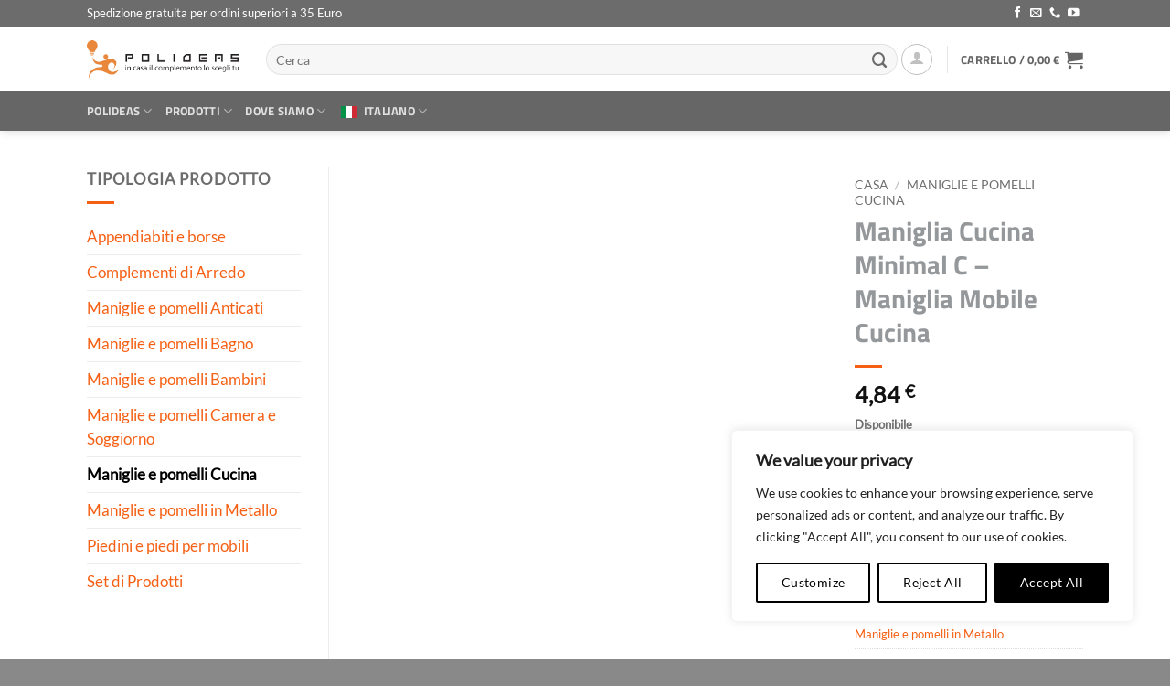

--- FILE ---
content_type: text/html; charset=UTF-8
request_url: https://www.polideas.it/it/maniglie-pomelli-cucina/maniglia-cucina-minimal-c-maniglia-mobile-cucina/
body_size: 56899
content:
<!DOCTYPE html>
<html lang="it-IT" class="loading-site no-js">
<head>
	<meta charset="UTF-8" />
	<link rel="profile" href="http://gmpg.org/xfn/11" />
	<link rel="pingback" href="https://www.polideas.it/xmlrpc.php" />

					
			
<style id="jetpack-boost-critical-css">@media all{.screen-reader-text{clip:rect(1px,1px,1px,1px);word-wrap:normal!important;border:0;clip-path:inset(50%);height:1px;margin:-1px;overflow:hidden;overflow-wrap:normal!important;padding:0;position:absolute!important;width:1px}.yith-wcwl-add-to-wishlist .yith-wcwl-add-button{display:flex;flex-direction:column;align-items:center}.yith-wcwl-add-to-wishlist svg.yith-wcwl-icon-svg{height:auto;width:25px;color:var(--add-to-wishlist-icon-color,#000)}.yith-wcwl-add-to-wishlist a.add_to_wishlist>.yith-wcwl-icon-svg{vertical-align:bottom}.yith-wcwl-add-to-wishlist{margin-top:10px}.yith-wcwl-add-button a.add_to_wishlist{margin:0;box-shadow:none;text-shadow:none}.yith-wcwl-add-button .add_to_wishlist svg.yith-wcwl-icon-svg{margin-right:5px}}@media all{.wpcf7 .hidden-fields-container{display:none}.wpcf7 form .wpcf7-response-output{margin:2em .5em 1em;padding:.2em 1em;border:2px solid #00a0d2}.wpcf7 form.init .wpcf7-response-output{display:none}button.pswp__button{box-shadow:none!important;background-image:url(https://www.polideas.it/wp-content/plugins/woocommerce/assets/css/photoswipe/default-skin/default-skin.png)!important}button.pswp__button,button.pswp__button--arrow--left::before,button.pswp__button--arrow--right::before{background-color:transparent!important}button.pswp__button--arrow--left,button.pswp__button--arrow--right{background-image:none!important}.pswp{display:none;position:absolute;width:100%;height:100%;left:0;top:0;overflow:hidden;-ms-touch-action:none;touch-action:none;z-index:1500;-webkit-text-size-adjust:100%;-webkit-backface-visibility:hidden;outline:0}.pswp *{-webkit-box-sizing:border-box;box-sizing:border-box}.pswp__bg{position:absolute;left:0;top:0;width:100%;height:100%;background:#000;opacity:0;-webkit-transform:translateZ(0);transform:translateZ(0);-webkit-backface-visibility:hidden;will-change:opacity}.pswp__scroll-wrap{position:absolute;left:0;top:0;width:100%;height:100%;overflow:hidden}.pswp__container{-ms-touch-action:none;touch-action:none;position:absolute;left:0;right:0;top:0;bottom:0}.pswp__container{-webkit-touch-callout:none}.pswp__bg{will-change:opacity}.pswp__container{-webkit-backface-visibility:hidden}.pswp__item{position:absolute;left:0;right:0;top:0;bottom:0;overflow:hidden}.pswp__button{width:44px;height:44px;position:relative;background:0 0;overflow:visible;-webkit-appearance:none;display:block;border:0;padding:0;margin:0;float:left;opacity:.75;-webkit-box-shadow:none;box-shadow:none}.pswp__button,.pswp__button--arrow--left:before,.pswp__button--arrow--right:before{background:url(https://www.polideas.it/wp-content/plugins/woocommerce/assets/css/photoswipe/default-skin/default-skin.png) 0 0 no-repeat;background-size:264px 88px;width:44px;height:44px}.pswp__button--close{background-position:0-44px}.pswp__button--share{background-position:-44px -44px}.pswp__button--fs{display:none}.pswp__button--zoom{display:none;background-position:-88px 0}.pswp__button--arrow--left,.pswp__button--arrow--right{background:0 0;top:50%;margin-top:-50px;width:70px;height:100px;position:absolute}.pswp__button--arrow--left{left:0}.pswp__button--arrow--right{right:0}.pswp__button--arrow--left:before,.pswp__button--arrow--right:before{content:"";top:35px;background-color:rgba(0,0,0,.3);height:30px;width:32px;position:absolute}.pswp__button--arrow--left:before{left:6px;background-position:-138px -44px}.pswp__button--arrow--right:before{right:6px;background-position:-94px -44px}.pswp__share-modal{display:block;background:rgba(0,0,0,.5);width:100%;height:100%;top:0;left:0;padding:10px;position:absolute;z-index:1600;opacity:0;-webkit-backface-visibility:hidden;will-change:opacity}.pswp__share-modal--hidden{display:none}.pswp__share-tooltip{z-index:1620;position:absolute;background:#fff;top:56px;border-radius:2px;display:block;width:auto;right:44px;-webkit-box-shadow:0 2px 5px rgba(0,0,0,.25);box-shadow:0 2px 5px rgba(0,0,0,.25);-webkit-transform:translateY(6px);-ms-transform:translateY(6px);transform:translateY(6px);-webkit-backface-visibility:hidden;will-change:transform}.pswp__counter{position:relative;left:0;top:0;height:44px;font-size:13px;line-height:44px;color:#fff;opacity:.75;padding:0 10px;margin-inline-end:auto}.pswp__caption{position:absolute;left:0;bottom:0;width:100%;min-height:44px}.pswp__caption__center{text-align:left;max-width:420px;margin:0 auto;font-size:13px;padding:10px;line-height:20px;color:#ccc}.pswp__preloader{width:44px;height:44px;position:absolute;top:0;left:50%;margin-left:-22px;opacity:0;will-change:opacity;direction:ltr}@media screen and (max-width:1024px){.pswp__preloader{position:relative;left:auto;top:auto;margin:0;float:right}}.pswp__ui{-webkit-font-smoothing:auto;visibility:visible;opacity:1;z-index:1550}.pswp__top-bar{position:absolute;left:0;top:0;height:44px;width:100%;display:flex;justify-content:flex-end}.pswp__caption,.pswp__top-bar{-webkit-backface-visibility:hidden;will-change:opacity}.pswp__caption,.pswp__top-bar{background-color:rgba(0,0,0,.5)}.pswp__ui--hidden .pswp__button--arrow--left,.pswp__ui--hidden .pswp__button--arrow--right,.pswp__ui--hidden .pswp__caption,.pswp__ui--hidden .pswp__top-bar{opacity:.001}@font-face{font-family:dashicons;font-weight:400;font-style:normal}#trp_ald_modal_container{background-color:rgb(0 0 0/.2);top:50%;left:50%;transform:translate(-50%,-50%);width:100%;height:100%;position:fixed;z-index:2000000000000}#trp_ald_modal_popup{box-shadow:0 0 10px #6c7781;top:40px!important;position:relative}#trp_ald_modal_popup{background-color:#f0f0ee;width:570px;max-width:75%;border:1px solid #4c6066;padding:25px 40px;margin:auto}#trp_ald_popup_text{text-align:left;font-size:17px}.trp_ald_select_and_button{display:flex;justify-content:space-between;margin-top:14px;font-size:17px}.trp_ald_button{margin-left:12px;width:287px}#trp_ald_popup_change_language{text-transform:none;width:100%;background:#2271b1;border-color:#2271b1;color:#fff;text-decoration:none;text-shadow:none;justify-content:center;align-items:center;display:inline-grid;font-weight:400;font-size:17px;height:50px;min-height:30px;margin:0;padding:0;border-width:1px;border-style:solid;-webkit-appearance:none;border-radius:3px;white-space:nowrap;box-sizing:border-box}#trp_ald_x_button_and_textarea{text-decoration:none;display:flex;vertical-align:middle;align-items:center;color:#0085ba!important;font-size:14px;margin-top:15px;width:50%;height:100%}#trp_ald_x_button_textarea{text-decoration:underline;margin-bottom:3px;height:auto;width:auto;color:#0085ba!important;text-align:left}#trp_ald_modal_popup #trp_ald_x_button{display:inline-table;width:0;background:0 0;padding:0;border:none;text-decoration:none;color:#fff0;-webkit-backface-visibility:hidden;outline:0;z-index:1}#trp_ald_modal_popup #trp_ald_x_button::before{content:"";font:normal 16px/20px dashicons;text-align:center;color:#0085ba!important;background:0 0!important;-webkit-font-smoothing:antialiased}.trp_ald_ls_container{height:50px;width:100%;color:#4c6066;font-size:19px}.trp_ald_ls_container .trp-language-switcher-container{width:100%;margin:0}.trp_ald_ls_container .trp-language-switcher-container>div{background-image:linear-gradient(60deg,transparent 50%,#c9c0bb 50%),linear-gradient(120deg,#c9c0bb 50%,transparent 50%);background-position:calc(100% - 18px) calc(1em),calc(100% - 12px) calc(1em);background-size:6px 12px,6px 12px;background-repeat:no-repeat}.trp_ald_ls_container .trp-ls-shortcode-current-language{width:100%;height:50px;justify-content:left;padding-bottom:12px;border:2px solid #c9c0bb;padding-top:8px;padding-right:33px;vertical-align:middle;color:#4c6066;font-size:18px;overflow:hidden}.trp_ald_ls_container .trp-ls-shortcode-language{width:100%;height:50px;justify-content:left;border:2px solid #c9c0bb;z-index:1000000000000000}.trp_ald_ls_container .trp-ald-popup-select{padding-top:5px;padding-bottom:5px;padding-right:33px;font-size:18px;margin-right:-15px}.trp_ald_ls_container .trp-ls-shortcode-current-language{padding-bottom:12px;padding-top:6px;vertical-align:middle;color:#4c6066;font-size:18px}.trp_ald_ls_container .trp-ls-shortcode-language{padding-bottom:3px;padding-top:3px;vertical-align:middle;color:#4c6066;font-size:18px}.trp_ald_ls_container .trp-ls-shortcode-current-language img.trp-flag-image{display:inline-block;padding-top:9px;margin-left:8px;margin-right:8px}.trp_ald_ls_container .trp-ls-shortcode-language img.trp-flag-image{display:inline-block;padding-top:9px;margin-left:8px;margin-right:8px}#trp_ald_popup_select_container .trp-ls-shortcode-language{display:none}@media screen and (max-width:780px){#trp_ald_modal_popup{width:80%}.trp_ald_select_and_button{display:block;margin-top:32px}.trp_ald_button{width:100%;margin-left:0;margin-top:14px}#trp_ald_x_button_and_textarea{width:100%}}.wishlist-icon{position:relative}.wishlist-popup{opacity:0;max-height:0;position:absolute;overflow:hidden;padding:5px;margin-top:-10px;border-radius:5px;line-height:1.3;text-align:center;font-size:.9em;top:100%;background-color:rgb(0 0 0/.8);right:0;color:#fff}.wishlist-popup:after{bottom:100%;right:10px;border:solid #fff0;content:" ";height:0;width:0;position:absolute;border-color:#fff0;border-bottom-color:rgb(0 0 0/.8);border-width:10px;margin-left:-10px}.wishlist-popup a{color:#ccc;display:block}.wishlist-popup .yith-wcwl-icon-svg{display:none}.wishlist-popup .yith-wcwl-add-to-wishlist{margin-block-start:0}.trp-flag-image{border-radius:var(--flag-radius,0)!important;aspect-ratio:var(--aspect-ratio,4/3)!important;width:var(--flag-size,18px)!important;display:inline-block!important;height:auto!important}.trp-menu-ls-label .trp-flag-image{margin:-2px 3px}.trp_ald_ls_container img.trp-flag-image{padding-top:0!important}.trp_ald_ls_container .trp-language-switcher{position:relative;display:inline-block;padding:0;border:0;box-sizing:border-box}.trp_ald_ls_container .trp-language-switcher>div{box-sizing:border-box;padding-right:20px;padding-bottom:3px;padding-left:13px;border:1px solid #c1c1c1;border-radius:3px;background-color:#fff}.trp_ald_ls_container .trp-language-switcher .trp-ls-shortcode-current-language{display:inline-block}.trp_ald_ls_container .trp-language-switcher .trp-ls-shortcode-language{display:inline-block;height:1px;overflow:hidden;visibility:hidden;z-index:1;max-height:250px;overflow-y:auto;left:0;top:0;min-height:auto}#trp_ald_x_button{z-index:0!important}html{-ms-text-size-adjust:100%;-webkit-text-size-adjust:100%;font-family:sans-serif}body{margin:0}aside,header,main,nav{display:block}template{display:none}a{background-color:#fff0}strong{font-weight:inherit;font-weight:bolder}img{border-style:none}svg:not(:root){overflow:hidden}button,input,select{font:inherit}button,input,select{overflow:visible}button,select{text-transform:none}[type=submit],button,html [type=button]{-webkit-appearance:button}fieldset{border:1px solid silver;margin:0 2px;padding:.35em .625em .75em}[type=checkbox]{box-sizing:border-box;padding:0}[type=search]{-webkit-appearance:textfield}[type=search]::-webkit-search-cancel-button{-webkit-appearance:none}*,html{box-sizing:border-box}html{background-attachment:fixed}body{-webkit-font-smoothing:antialiased;-moz-osx-font-smoothing:grayscale;color:var(--fs-color-base)}img{display:inline-block;height:auto;max-width:100%;vertical-align:middle}p:empty{display:none}a,button,input{touch-action:manipulation}.col{margin:0;padding:0 15px 30px;position:relative;width:100%}.col-fit{flex:1}.col-first{order:-1}@media screen and (max-width:849px){.col{padding-bottom:30px}}@media screen and (min-width:850px){.col-divided{border-right:1px solid #ececec;padding-right:30px}}@media screen and (min-width:850px){.large-3{flex-basis:25%;max-width:25%}.large-6{flex-basis:50%;max-width:50%}}.container,.row{margin-left:auto;margin-right:auto;width:100%}.container{padding-left:15px;padding-right:15px}.container,.row{max-width:1080px}.flex-row{align-items:center;display:flex;flex-flow:row nowrap;justify-content:space-between;width:100%}.flex-row-col{display:flex;flex-direction:column;justify-content:flex-start}.header .flex-row{height:100%}.flex-col{max-height:100%}.flex-grow{-ms-flex-negative:1;-ms-flex-preferred-size:auto!important;flex:1}.flex-center{margin:0 auto}.flex-left{margin-right:auto}.flex-right{margin-left:auto}@media (-ms-high-contrast:none){.payment-icon svg{max-width:50px}.nav>li>a>i{top:-1px}}.row{display:flex;flex-flow:row wrap;width:100%}.nav-dropdown{background-color:#fff;color:var(--fs-color-base);display:table;left:-99999px;margin:0;max-height:0;min-width:260px;opacity:0;padding:20px 0;position:absolute;text-align:left;visibility:hidden;z-index:9}.nav-dropdown:after{clear:both;content:"";display:block;height:0;visibility:hidden}.nav-dropdown li{display:block;margin:0;vertical-align:top}.nav-dropdown>li.html{min-width:260px}.nav-dropdown>li>a{display:block;line-height:1.3;padding:10px 20px;width:auto}.nav-dropdown>li:last-child:not(.nav-dropdown-col)>a{border-bottom:0!important}.nav-dropdown.dropdown-uppercase>li>a{font-size:.85em;text-transform:uppercase}.nav-dropdown.nav-dropdown-simple li.html{padding:0 20px 10px}.nav-dropdown-has-arrow li.has-dropdown:after,.nav-dropdown-has-arrow li.has-dropdown:before{border:solid #fff0;bottom:-2px;content:"";height:0;left:50%;opacity:0;position:absolute;width:0;z-index:10}.nav-dropdown-has-arrow li.has-dropdown:after{border-color:#fff0 #fff0 #fff;border-width:8px;margin-left:-8px}.nav-dropdown-has-arrow li.has-dropdown:before{border-width:11px;margin-left:-11px;z-index:-999}.nav-dropdown-has-shadow .nav-dropdown{box-shadow:1px 1px 15px rgb(0 0 0/.15)}.nav-dropdown-has-arrow.nav-dropdown-has-border li.has-dropdown:before{border-bottom-color:#ddd}.nav-dropdown-has-border .nav-dropdown{border:2px solid #ddd}.nav p{margin:0;padding-bottom:0}.nav,.nav ul:not(.nav-dropdown){margin:0;padding:0}.nav{align-items:center;display:flex;flex-flow:row wrap;width:100%}.nav,.nav>li{position:relative}.nav>li{display:inline-block;list-style:none;margin:0 7px;padding:0}.nav>li>a{align-items:center;display:inline-flex;flex-wrap:wrap;padding:10px 0}.nav-small.nav>li.html{font-size:.75em}.nav-center{justify-content:center}.nav-left{justify-content:flex-start}.nav-right{justify-content:flex-end}@media (max-width:849px){.medium-nav-center{justify-content:center}}.nav-dropdown>li>a,.nav>li>a{color:rgb(74 74 74/.85)}.nav-dropdown>li>a{display:block}.nav-dropdown li.active>a{color:hsl(0 0% 7%/.85)}.nav li:first-child{margin-left:0!important}.nav li:last-child{margin-right:0!important}.nav-uppercase>li>a{font-weight:bolder;letter-spacing:.02em;text-transform:uppercase}@media (min-width:850px){.nav-divided>li{margin:0 .7em}}li.html form,li.html input{margin:0}.nav-line>li>a:before{background-color:var(--fs-color-primary);content:" ";height:3px;left:50%;opacity:0;position:absolute;top:0;transform:translateX(-50%);width:100%}.nav.nav-vertical{flex-flow:column}.nav.nav-vertical li{list-style:none;margin:0;width:100%}.nav-vertical li li{font-size:1em;padding-left:.5em}.nav-vertical>li{align-items:center;display:flex;flex-flow:row wrap}.nav-vertical>li ul{width:100%}.nav-vertical>li>a,.nav-vertical>li>ul>li a{align-items:center;display:flex;flex-grow:1;width:auto}.nav-vertical>li.html{padding-bottom:1em;padding-top:1em}.nav-vertical>li>ul li a{color:#4a4a4a}.nav-vertical>li>ul{margin:0 0 2em;padding-left:1em}.nav .children{left:-99999px;opacity:0;position:fixed;transform:translateX(-10px)}@media (prefers-reduced-motion){.nav .children{opacity:1;transform:none}}.nav-sidebar.nav-vertical>li+li{border-top:1px solid #ececec}.nav-vertical>li+li{border-top:1px solid #ececec}.badge-container{margin:30px 0 0}.badge{backface-visibility:hidden;display:table;height:2.8em;width:2.8em;z-index:20}.badge-inner{background-color:var(--fs-color-primary);color:#fff;display:table-cell;font-weight:bolder;height:100%;line-height:.85;padding:2px;text-align:center;vertical-align:middle;white-space:nowrap;width:100%}.box a{display:inline-block}.box-image>div>a{display:block}.button,button,input[type=button]{background-color:#fff0;border:1px solid #fff0;border-radius:0;box-sizing:border-box;color:currentColor;display:inline-block;font-size:.97em;font-weight:bolder;letter-spacing:.03em;line-height:2.4em;margin-right:1em;margin-top:0;max-width:100%;min-height:2.5em;min-width:24px;padding:0 1.2em;position:relative;text-align:center;text-decoration:none;text-rendering:optimizeLegibility;text-shadow:none;text-transform:uppercase;vertical-align:middle}.button span{display:inline-block;line-height:1.6}.button.is-outline{line-height:2.19em}.button,input[type=button].button{background-color:var(--fs-color-primary);border-color:rgb(0 0 0/.05);color:#fff}.button.is-outline{background-color:#fff0;border:2px solid}.is-form,input[type=button].is-form{background-color:#f9f9f9;border:1px solid #ddd;color:#666;font-weight:400;overflow:hidden;position:relative;text-shadow:1px 1px 1px #fff;text-transform:none}.is-outline{color:silver}.primary{background-color:var(--fs-color-primary)}.button.alt,.secondary{background-color:var(--fs-color-secondary)}.text-center .button:first-of-type{margin-left:0!important}.text-center .button:last-of-type{margin-right:0!important}.header-button{display:inline-block}.header-button .button{margin:0}.flex-col .button,.flex-col button,.flex-col input{margin-bottom:0}.is-divider{background-color:rgb(0 0 0/.1);display:block;height:3px;margin:1em 0;max-width:30px;width:100%}.widget .is-divider{margin-top:.66em}form{margin-bottom:0}input[type=number],input[type=password],input[type=search],input[type=text],select{background-color:#fff;border:1px solid #ddd;border-radius:0;box-shadow:inset 0 1px 2px rgb(0 0 0/.1);box-sizing:border-box;color:#333;font-size:.97em;height:2.507em;max-width:100%;padding:0 .75em;vertical-align:middle;width:100%}@media (max-width:849px){input[type=number],input[type=password],input[type=search],input[type=text],select{font-size:1rem}}input[type=number],input[type=search],input[type=text]{-webkit-appearance:none;-moz-appearance:none;appearance:none}label{display:block;font-size:.9em;font-weight:700;margin-bottom:.4em}fieldset{border-width:0;padding:0}input[type=checkbox]{display:inline;font-size:16px;margin-right:10px}select{-webkit-appearance:none;-moz-appearance:none;background-color:#fff;background-image:url(data:image/svg+xml;charset=utf8,\ %3Csvg\ xmlns=\'http://www.w3.org/2000/svg\'\ width=\'24\'\ height=\'24\'\ viewBox=\'0\ 0\ 24\ 24\'\ fill=\'none\'\ stroke=\'%23333\'\ stroke-width=\'2\'\ stroke-linecap=\'round\'\ stroke-linejoin=\'round\'\ class=\'feather\ feather-chevron-down\'%3E%3Cpolyline\ points=\'6\ 9\ 12\ 15\ 18\ 9\'%3E%3C/polyline%3E%3C/svg%3E);background-position:right .45em top 50%;background-repeat:no-repeat;background-size:auto 16px;border-radius:0;box-shadow:inset 0-1.4em 1em 0 rgb(0 0 0/.02);display:block;padding-right:1.4em}.form-flat input:not([type=submit]){background-color:rgb(0 0 0/.03);border-color:rgb(0 0 0/.09);border-radius:99px;box-shadow:none;color:currentColor!important}.form-flat button,.form-flat input{border-radius:99px}.form-flat .flex-row .flex-col{padding-right:4px}.form-flat .button.icon{background-color:transparent!important;border-color:transparent!important;box-shadow:none;color:currentColor!important}i[class^=icon-]{speak:none!important;display:inline-block;font-display:block;font-family:fl-icons!important;font-style:normal!important;font-variant:normal!important;font-weight:400!important;line-height:1.2;margin:0;padding:0;position:relative;text-transform:none!important}.button i,button i{top:-1.5px;vertical-align:middle}a.icon:not(.button){font-family:sans-serif;font-size:1.2em;margin-left:.25em;margin-right:.25em}.header a.icon:not(.button){margin-left:.3em;margin-right:.3em}.header .nav-small a.icon:not(.button){font-size:1em}.button.icon{display:inline-block;margin-left:.12em;margin-right:.12em;min-width:2.5em;padding-left:.6em;padding-right:.6em}.button.icon i{font-size:1.2em}.button.icon i+span{padding-right:.5em}.button.icon.is-small{border-width:1px}.button.icon.is-small i{top:-1px}.button.icon.circle{padding-left:0;padding-right:0}.button.icon.circle>span{margin:0 8px}.button.icon.circle>i{margin:0 8px}.button.icon.circle>i+span{margin-left:-4px}.button.icon.circle>i:only-child{margin:0}.nav>li>a>i{font-size:20px;vertical-align:middle}.nav>li>a>span+i{margin-left:5px}.nav>li.has-icon>a>i{min-width:1em}.has-dropdown .icon-angle-down{font-size:16px;margin-left:.2em;opacity:.6}[data-icon-label]{position:relative}[data-icon-label="0"]:after{display:none}[data-icon-label]:after{background-color:var(--fs-color-secondary);border-radius:99px;box-shadow:1px 1px 3px 0 rgb(0 0 0/.3);color:#fff;content:attr(data-icon-label);font-family:Arial,Sans-serif!important;font-size:11px;font-style:normal;font-weight:bolder;height:17px;letter-spacing:-.5px;line-height:17px;min-width:17px;opacity:.9;padding-left:2px;padding-right:2px;position:absolute;right:-10px;text-align:center;top:-10px;z-index:1}img{opacity:1}.image-tools{padding:10px;position:absolute}.image-tools a:last-child{margin-bottom:0}.image-tools.bottom.left{padding-right:0;padding-top:0}.image-tools.top.right{padding-bottom:0;padding-left:0}.image-tools .cart-icon{bottom:100%;left:10px;margin:5px;position:absolute}@media only screen and (max-device-width:1024px){.image-tools{opacity:1!important;padding:5px}}.lightbox-content{background-color:#fff;box-shadow:3px 3px 20px 0 rgb(0 0 0/.15);margin:0 auto;max-width:875px;position:relative}.lightbox-content .lightbox-inner{padding:30px 20px}.pswp__bg{background-color:rgb(0 0 0/.6)}@media (min-width:549px){.pswp__top-bar{background-color:transparent!important}}.pswp__item{opacity:0}.pswp__caption__center{text-align:center}.mfp-hide{display:none!important}.loading-spin{position:relative}.loading-spin{border-bottom:3px solid rgb(0 0 0/.1)!important;border-left:3px solid var(--fs-color-primary);border-radius:50%;border-right:3px solid rgb(0 0 0/.1)!important;border-top:3px solid rgb(0 0 0/.1)!important;content:"";font-size:10px;height:30px;margin:0 auto;opacity:.8;text-indent:-9999em;width:30px}.loading-spin{border-radius:50%;height:30px;width:30px}table{border-color:#ececec;border-spacing:0;margin-bottom:1em;width:100%}td,th{border-bottom:1px solid #ececec;font-size:.9em;line-height:1.3;padding:.5em;text-align:left}td{color:#666}th:first-child{padding-left:0}td:last-child{padding-right:0}td select{margin:.5em 0}label{color:#222}a{color:var(--fs-experimental-link-color);text-decoration:none}a.plain{color:currentColor}.dark a{color:currentColor}ul{list-style:disc}ul{margin-top:0;padding:0}ul ul{margin:1.5em 0 1.5em 3em}li{margin-bottom:.6em}.entry-summary ul li{margin-left:1.3em}.button,button,fieldset,input,select{margin-bottom:1em}form,p,ul{margin-bottom:1.3em}form p{margin-bottom:.5em}body{line-height:1.6}h1,h2{color:#555;margin-bottom:.5em;margin-top:0;text-rendering:optimizeSpeed;width:100%}h1{font-size:1.7em}h1,h2{line-height:1.3}h2{font-size:1.6em}.h3{font-size:1.25em}@media (max-width:549px){h1{font-size:1.4em}h2{font-size:1.2em}}p{margin-top:0}.uppercase,span.widget-title,th{letter-spacing:.05em;line-height:1.05;text-transform:uppercase}span.widget-title{font-size:1em;font-weight:600}.is-normal{font-weight:400}.uppercase{line-height:1.2;text-transform:uppercase}.is-larger{font-size:1.3em}.is-small,.is-small.button{font-size:.8em}@media (max-width:549px){.is-larger{font-size:1.2em}}.nav>li>a{font-size:.8em}.nav>li.html{font-size:.85em}.container:after,.row:after{clear:both;content:"";display:table}@media (max-width:549px){.hide-for-small{display:none!important}}@media (min-width:850px){.show-for-medium{display:none!important}}@media (max-width:849px){.hide-for-medium{display:none!important}}.full-width{display:block;max-width:100%!important;padding-left:0!important;padding-right:0!important;width:100%!important}.mb-0{margin-bottom:0!important}.ml-0{margin-left:0!important}.pb{padding-bottom:30px}.pt{padding-top:30px}.no-padding{padding:0!important}.inner-padding{padding:30px}.text-left{text-align:left}.text-center{text-align:center}.text-center .is-divider,.text-center>div{margin-left:auto;margin-right:auto}.relative{position:relative!important}.absolute{position:absolute!important}.fixed{position:fixed!important;z-index:12}.top{top:0}.right{right:0}.left{left:0}.bottom,.fill{bottom:0}.fill{height:100%;left:0;margin:0!important;padding:0!important;position:absolute;right:0;top:0}.circle{border-radius:999px!important;-o-object-fit:cover;object-fit:cover}.z-1{z-index:21}.z-3{z-index:23}.z-top{z-index:9995}.is-transparent{background-color:transparent!important}.flex{display:flex}.inline-block{display:inline-block}.no-scrollbar{-ms-overflow-style:-ms-autohiding-scrollbar;scrollbar-width:none}.no-scrollbar::-webkit-scrollbar{height:0!important;width:0!important}.screen-reader-text{clip:rect(1px,1px,1px,1px);height:1px;overflow:hidden;position:absolute!important;width:1px}.hover-slide-in,.show-on-hover{filter:blur(0);opacity:0}.hover-slide-in{transform:translateY(100%) translateZ(0)}@media (prefers-reduced-motion){.hover-slide-in{transform:translateZ(0)}}.dark,.dark p{color:#f1f1f1}.nav-dark .nav>li>a{color:hsl(0 0% 100%/.8)}.nav-dark .nav>li.html{color:#fff}:root{--flatsome-scroll-padding-top:calc(var(--flatsome--header--sticky-height,0px) + var(--wp-admin--admin-bar--height,0px))}html{overflow-x:hidden;scroll-padding-top:var(--flatsome-scroll-padding-top)}@supports (overflow:clip){body{overflow-x:clip}}#main,#wrapper{background-color:#fff;position:relative}.is-sticky-column__inner{display:flow-root}@media (min-width:850px){.is-sticky-column{position:sticky}.is-sticky-column:not([data-sticky-mode]){top:calc(var(--flatsome-scroll-padding-top) + 30px)}}.header,.header-wrapper{background-position:50%0;background-size:cover;position:relative;width:100%;z-index:1001}.header-bg-color{background-color:hsl(0 0% 100%/.9)}.header-bottom,.header-top{align-items:center;display:flex;flex-wrap:no-wrap}.header-bg-color,.header-bg-image{background-position:50%0}.header-top{background-color:var(--fs-color-primary);min-height:20px;position:relative;z-index:11}.header-main{position:relative;z-index:10}.header-bottom{min-height:35px;position:relative;z-index:9}.header-shadow .header-wrapper{box-shadow:1px 1px 10px rgb(0 0 0/.15)}.nav>li.header-divider{border-left:1px solid rgb(0 0 0/.1);height:30px;margin:0 7.5px;position:relative;vertical-align:middle}.widget{margin-bottom:1.5em}.widget ul{margin:0}.widget li{list-style:none}.widget>ul>li{list-style:none;margin:0;text-align:left}.widget>ul>li li{list-style:none}.widget>ul>li>a{display:inline-block;flex:1;padding:6px 0}.widget>ul>li:before{display:inline-block;font-family:fl-icons;margin-right:6px;opacity:.6}.widget>ul>li li>a{display:inline-block;font-size:.9em;padding:3px 0}.widget>ul>li+li{border-top:1px solid #ececec}.widget>ul>li ul{border-left:1px solid #ddd;display:none;margin:0 0 10px 3px;padding-left:15px;width:100%}.widget>ul>li ul li{border:0;margin:0}.widget .current-cat-parent>ul{display:block}.widget .current-cat>a{color:#000;font-weight:bolder}.wpcf7 br{display:none}.wpcf7 .wpcf7-response-output{border-radius:10px;margin:5px 0 0}.breadcrumbs{color:#222;font-weight:700;letter-spacing:0;padding:0}.product-info .breadcrumbs{font-size:.85em;margin:0 0 .5em}.breadcrumbs .divider{font-weight:300;margin:0 .3em;opacity:.35;position:relative;top:0}.breadcrumbs a{color:rgb(74 74 74/.8);font-weight:400}.breadcrumbs a:first-of-type{margin-left:0}html{background-color:#4d4d4d}.back-to-top{bottom:20px;margin:0;opacity:0;right:20px;transform:translateY(30%)}.back-to-top.left{left:20px;right:unset}.logo{line-height:1;margin:0}.logo a{color:var(--fs-color-primary);display:block;font-size:32px;font-weight:bolder;margin:0;text-decoration:none;text-transform:uppercase}.logo img{display:block;width:auto}.header-logo-dark{display:none!important}.logo-left .logo{margin-left:0;margin-right:30px}@media screen and (max-width:849px){.header-inner .nav{flex-wrap:nowrap}.medium-logo-center .flex-left{flex:1 1 0%;order:1}.medium-logo-center .logo{margin:0 15px;order:2;text-align:center}.medium-logo-center .logo img{margin:0 auto}.medium-logo-center .flex-right{flex:1 1 0%;order:3}}.next-prev-thumbs li{display:inline-block;margin:0 1px!important;position:relative}.next-prev-thumbs li .button{margin-bottom:0}.next-prev-thumbs .nav-dropdown{min-width:90px;padding:2px;width:90px}.payment-icons .payment-icon{background-color:rgb(0 0 0/.1);border-radius:5px;display:inline-block;margin:3px 3px 0;opacity:.6;padding:3px 5px 5px}.payment-icons .payment-icon svg{height:20px;vertical-align:middle;width:auto!important}.sidebar-menu .search-form{display:block!important}.searchform-wrapper form{margin-bottom:0}.sidebar-menu .search-form{padding:5px 0;width:100%}.searchform{position:relative}.searchform .button.icon{margin:0}.searchform .button.icon i{font-size:1.2em}.searchform-wrapper{width:100%}.searchform-wrapper.form-flat .flex-col:last-of-type{margin-left:-2.9em}@media (max-width:849px){.searchform-wrapper{font-size:1rem}}.header .search-form .live-search-results{background-color:hsl(0 0% 100%/.95);box-shadow:0 0 10px 0 rgb(0 0 0/.1);color:#111;left:0;position:absolute;right:0;text-align:left;top:105%}.icon-user:before{content:""}.icon-shopping-cart:before{content:""}.icon-phone:before{content:""}.icon-menu:before{content:""}.icon-equalizer:before{content:""}.icon-heart:before{content:""}.icon-angle-left:before{content:""}.icon-angle-right:before{content:""}.icon-angle-up:before{content:""}.icon-angle-down:before{content:""}.icon-twitter:before{content:""}.icon-envelop:before{content:""}.icon-facebook:before{content:""}.icon-pinterest:before{content:""}.icon-search:before{content:""}.icon-linkedin:before{content:""}.icon-youtube:before{content:""}.icon-whatsapp:before{content:""}.social-icons{color:#999;display:inline-block;font-size:.85em;vertical-align:middle}.html .social-icons{font-size:1em}.social-icons i{min-width:1em}.nav-dark .social-icons{color:#fff}.grid-tools{backface-visibility:hidden;display:flex;margin-bottom:-1px;padding:0!important;white-space:nowrap;width:100%}.grid-tools a{background-color:var(--fs-color-primary);color:#f1f1f1;display:block;font-size:.85em;font-weight:700;opacity:.95;padding:.4em 0 .5em;text-overflow:ellipsis;text-transform:uppercase;width:100%}.grid-tools .add-to-cart-grid{width:0}.filter-button{display:inline-block;margin-top:.5em}.widget_product_categories>ul>li{align-items:center;display:flex;flex-flow:row wrap}.woocommerce-form-login .button{margin-bottom:0}.form-row-wide{clear:both}.woocommerce-product-gallery .woocommerce-product-gallery__wrapper{margin:0}.woocommerce-form input[type=password]{padding:0 2em 0 .75em}#login-form-popup .woocommerce-form{margin-bottom:0}#login-form-popup:not(:has(.account-register-inner)){max-width:440px}#login-form-popup .account-container.lightbox-inner>.account-login-inner{padding-left:15px;padding-right:15px}.price{line-height:1}.product-info .price{font-size:1.5em;font-weight:bolder;margin:.5em 0}.price-wrapper .price{display:block}span.amount{color:#111;font-weight:700;white-space:nowrap}.header-cart-title span.amount{color:currentColor}.product-main{padding:40px 0}.product-info{padding-top:10px}.product-summary .woocommerce-Price-currencySymbol{display:inline-block;font-size:.75em;vertical-align:top}.product-summary .variations_button{padding:.5em 0}.product-summary table tr+tr{border-top:1px dashed #ddd}.woocommerce-variation-add-to-cart,form.cart{display:flex;flex-wrap:wrap;gap:1em;width:100%}.woocommerce-variation-add-to-cart>*,form.cart>*{flex:1 1 100%;margin:0}.woocommerce-variation-add-to-cart :where(.ux-quantity,.single_add_to_cart_button,.ux-buy-now-button),form.cart :where(.ux-quantity,.single_add_to_cart_button,.ux-buy-now-button){flex:0 0 auto}.product_meta{font-size:.8em;margin-bottom:1em}.product_meta>span{border-top:1px dotted #ddd;display:block;padding:5px 0}.product-info p.stock{font-size:.8em;font-weight:700;line-height:1.3;margin-bottom:1em}p.in-stock{color:var(--fs-color-success)}.product-gallery{padding-bottom:0!important}.quantity{display:inline-flex;opacity:1;vertical-align:top;white-space:nowrap}.quantity .button.minus{border-bottom-right-radius:0!important;border-right:0!important;border-top-right-radius:0!important}.quantity .button.plus{border-bottom-left-radius:0!important;border-left:0!important;border-top-left-radius:0!important}.quantity .minus,.quantity .plus{padding-left:.4em;padding-right:.4em}.quantity input{display:inline-block;margin:0;padding-left:0;padding-right:0;vertical-align:top}.quantity input[type=number]{-webkit-appearance:textfield;-moz-appearance:textfield;appearance:textfield;border-radius:0!important;font-size:1em;max-width:2.5em;text-align:center;width:2.5em}@media (max-width:549px){.quantity input[type=number]{width:2em}}.cart-icon,.cart-icon strong{display:inline-block}.cart-icon strong{border:2px solid var(--fs-color-primary);border-radius:0;color:var(--fs-color-primary);font-family:Helvetica,Arial,Sans-serif;font-size:1em;font-weight:700;height:2.2em;line-height:1.9em;margin:.3em 0;position:relative;text-align:center;vertical-align:middle;width:2.2em}.cart-icon strong:after{border:2px solid var(--fs-color-primary);border-bottom:0;border-top-left-radius:99px;border-top-right-radius:99px;bottom:100%;content:" ";height:8px;left:50%;margin-bottom:0;margin-left:-7px;position:absolute;width:14px}.woocommerce-mini-cart__empty-message{text-align:center}.cart-popup-title>span{display:block;font-size:1.125em}.cart-popup-inner{display:flex;flex-direction:column;padding-bottom:0}.cart-popup-inner>:last-child{margin-bottom:30px}.cart-popup-inner .widget_shopping_cart{margin-bottom:0}.cart-popup-inner .widget_shopping_cart,.cart-popup-inner .widget_shopping_cart_content{display:flex;flex:1;flex-direction:column}@media (min-height:500px){.cart-popup-inner--sticky{min-height:calc(100vh - var(--wp-admin--admin-bar--height,0px))}}.ux-mini-cart-empty{gap:30px;padding:15px 0}.ux-mini-cart-empty .woocommerce-mini-cart__empty-message{margin-bottom:0}table.variations .label{padding-right:20px}table.variations label{white-space:nowrap}table.variations .value{width:100%}.variations{position:relative}.variations td,.variations th{border:0;letter-spacing:normal;padding:.2em 0;text-transform:none;vertical-align:middle}.variations .reset_variations{bottom:95%;color:currentColor;font-size:11px;opacity:.6;position:absolute;right:0;text-transform:uppercase}}</style><title>Maniglia Cucina Minimal C - Maniglia Mobile Cucina - Maniglie pomelli e complementi per mobili – Polideas.it</title>
<meta name="viewport" content="width=device-width, initial-scale=1" /><!-- Google tag (gtag.js) consent mode dataLayer added by Site Kit -->

<!-- End Google tag (gtag.js) consent mode dataLayer added by Site Kit -->

<!-- The SEO Framework by Sybre Waaijer -->
<meta name="robots" content="max-snippet:320,max-image-preview:standard,max-video-preview:-1" />
<link rel="canonical" href="https://www.polideas.it/it/maniglie-pomelli-cucina/maniglia-cucina-minimal-c-maniglia-mobile-cucina/" />
<meta name="description" content="Stile essenziale e linee sinuose e arrotondate per la maniglia cucina Minimal C di Polideas. Semplice ma allo stesso tempo piena di personalità, Minimal C è la…" />
<meta property="og:type" content="product" />
<meta property="og:locale" content="it_IT" />
<meta property="og:site_name" content="Maniglie pomelli e complementi per mobili &#8211; Polideas.it" />
<meta property="og:title" content="Maniglia Cucina Minimal C - Maniglia Mobile Cucina - Maniglie pomelli e complementi per mobili – Polideas.it" />
<meta property="og:description" content="Stile essenziale e linee sinuose e arrotondate per la maniglia cucina Minimal C di Polideas. Semplice ma allo stesso tempo piena di personalità, Minimal C è la maniglia perfetta per chi desidera…" />
<meta property="og:url" content="https://www.polideas.it/it/maniglie-pomelli-cucina/maniglia-cucina-minimal-c-maniglia-mobile-cucina/" />
<meta property="og:image" content="https://www.polideas.it/wp-content/uploads/7004C-MANIGLIA_MOBILE_DESIGN_CROMATA-scaled.jpg" />
<meta property="og:image:width" content="2560" />
<meta property="og:image:height" content="2560" />
<meta property="og:image" content="https://www.polideas.it/wp-content/uploads/7004C-MANIGLIA_MOBILE_DESIGN_CROMATA-scaled.jpg" />
<meta property="og:image:width" content="2560" />
<meta property="og:image:height" content="2560" />
<meta property="og:image" content="https://www.polideas.it/wp-content/uploads/7004C-MANIGLIA_MOBILE_METALLO-scaled.jpg" />
<meta property="og:image:width" content="2560" />
<meta property="og:image:height" content="2560" />
<meta property="og:image" content="https://www.polideas.it/wp-content/uploads/7004C-MANIGLIA_MOBILE_CROMATA_DESIGN-scaled.jpg" />
<meta property="og:image:width" content="2560" />
<meta property="og:image:height" content="1706" />
<meta property="og:image" content="https://www.polideas.it/wp-content/uploads/disegno-maniglia-mobile-c-dis.jpg" />
<meta property="og:image:width" content="1050" />
<meta property="og:image:height" content="626" />
<meta property="og:image:alt" content="disegno maniglia mobile c dis" />
<meta property="og:image" content="https://www.polideas.it/wp-content/uploads/2019/04/Metalli-caposettore-rid.jpg" />
<meta property="og:image:width" content="1200" />
<meta property="og:image:height" content="892" />
<meta property="og:image" content="https://www.polideas.it/wp-content/uploads/2018/10/7004C.jpg" />
<meta property="og:image:width" content="600" />
<meta property="og:image:height" content="600" />
<meta property="article:published_time" content="2022-02-28T21:00:45+00:00" />
<meta property="article:modified_time" content="2025-03-25T07:23:26+00:00" />
<meta name="twitter:card" content="summary_large_image" />
<meta name="twitter:title" content="Maniglia Cucina Minimal C - Maniglia Mobile Cucina - Maniglie pomelli e complementi per mobili – Polideas.it" />
<meta name="twitter:description" content="Stile essenziale e linee sinuose e arrotondate per la maniglia cucina Minimal C di Polideas. Semplice ma allo stesso tempo piena di personalità, Minimal C è la maniglia perfetta per chi desidera…" />
<meta name="twitter:image" content="https://www.polideas.it/wp-content/uploads/7004C-MANIGLIA_MOBILE_DESIGN_CROMATA-scaled.jpg" />
<script data-jetpack-boost="ignore" type="application/ld+json">{"@context":"https://schema.org","@graph":[{"@type":"WebSite","@id":"https://www.polideas.it/#/schema/WebSite","url":"https://www.polideas.it/","name":"Maniglie pomelli e complementi per mobili – Polideas.it","alternateName":"Polideas.it","inLanguage":"it-IT","potentialAction":{"@type":"SearchAction","target":{"@type":"EntryPoint","urlTemplate":"https://www.polideas.it/search/{search_term_string}/"},"query-input":"required name=search_term_string"},"publisher":{"@type":"Organization","@id":"https://www.polideas.it/#/schema/Organization","name":"Polideas.it","url":"https://www.polideas.it/","logo":{"@type":"ImageObject","url":"https://www.polideas.it/wp-content/uploads/2018/01/cropped-Logo-Polideas-favicon.png","contentUrl":"https://www.polideas.it/wp-content/uploads/2018/01/cropped-Logo-Polideas-favicon.png","width":512,"height":512,"contentSize":"55743"}}},{"@type":"WebPage","@id":"https://www.polideas.it/it/maniglie-pomelli-cucina/maniglia-cucina-minimal-c-maniglia-mobile-cucina/","url":"https://www.polideas.it/it/maniglie-pomelli-cucina/maniglia-cucina-minimal-c-maniglia-mobile-cucina/","name":"Maniglia Cucina Minimal C - Maniglia Mobile Cucina - Maniglie pomelli e complementi per mobili – Polideas.it","description":"Stile essenziale e linee sinuose e arrotondate per la maniglia cucina Minimal C di Polideas. Semplice ma allo stesso tempo piena di personalità, Minimal C è la…","inLanguage":"it-IT","isPartOf":{"@id":"https://www.polideas.it/#/schema/WebSite"},"breadcrumb":{"@type":"BreadcrumbList","@id":"https://www.polideas.it/#/schema/BreadcrumbList","itemListElement":[{"@type":"ListItem","position":1,"item":"https://www.polideas.it/","name":"Maniglie pomelli e complementi per mobili – Polideas.it"},{"@type":"ListItem","position":2,"item":"https://www.polideas.it/shop/","name":"Negozio"},{"@type":"ListItem","position":3,"name":"Maniglia Cucina Minimal C - Maniglia Mobile Cucina"}]},"potentialAction":{"@type":"ReadAction","target":"https://www.polideas.it/it/maniglie-pomelli-cucina/maniglia-cucina-minimal-c-maniglia-mobile-cucina/"},"datePublished":"2022-02-28T21:00:45+00:00","dateModified":"2025-03-25T07:23:26+00:00"}]}</script>
<!-- / The SEO Framework by Sybre Waaijer | 21.03ms meta | 6.43ms boot -->

<link rel='dns-prefetch' href='//www.googletagmanager.com' />
<link rel='prefetch' href='https://www.polideas.it/wp-content/themes/flatsome/assets/js/flatsome.js?ver=e2eddd6c228105dac048' />
<link rel='prefetch' href='https://www.polideas.it/wp-content/themes/flatsome/assets/js/chunk.slider.js?ver=3.20.4' />
<link rel='prefetch' href='https://www.polideas.it/wp-content/themes/flatsome/assets/js/chunk.popups.js?ver=3.20.4' />
<link rel='prefetch' href='https://www.polideas.it/wp-content/themes/flatsome/assets/js/chunk.tooltips.js?ver=3.20.4' />
<link rel='prefetch' href='https://www.polideas.it/wp-content/themes/flatsome/assets/js/woocommerce.js?ver=1c9be63d628ff7c3ff4c' />
<link rel="alternate" type="application/rss+xml" title="Maniglie pomelli e complementi per mobili - Polideas.it &raquo; Feed" href="https://www.polideas.it/feed/" />
<link rel="alternate" type="application/rss+xml" title="Maniglie pomelli e complementi per mobili - Polideas.it &raquo; Feed dei commenti" href="https://www.polideas.it/comments/feed/" />
<link rel="alternate" title="oEmbed (JSON)" type="application/json+oembed" href="https://www.polideas.it/wp-json/oembed/1.0/embed?url=https%3A%2F%2Fwww.polideas.it%2Fit%2Fmaniglie-pomelli-cucina%2Fmaniglia-cucina-minimal-c-maniglia-mobile-cucina%2F" />
<link rel="alternate" title="oEmbed (XML)" type="text/xml+oembed" href="https://www.polideas.it/wp-json/oembed/1.0/embed?url=https%3A%2F%2Fwww.polideas.it%2Fit%2Fmaniglie-pomelli-cucina%2Fmaniglia-cucina-minimal-c-maniglia-mobile-cucina%2F&#038;format=xml" />
<noscript><link rel='stylesheet' id='all-css-a424b8b6a069b6f780e437f87a8b91b4' href='https://www.polideas.it/wp-content/boost-cache/static/9ea5ec92fe.min.css' type='text/css' media='all' /></noscript><link rel='stylesheet' id='all-css-a424b8b6a069b6f780e437f87a8b91b4' href='https://www.polideas.it/wp-content/boost-cache/static/9ea5ec92fe.min.css' type='text/css' media="not all" data-media="all" onload="this.media=this.dataset.media; delete this.dataset.media; this.removeAttribute( 'onload' );" />
<style id='flatsome-main-inline-css'>
@font-face {
				font-family: "fl-icons";
				font-display: block;
				src: url(https://www.polideas.it/wp-content/themes/flatsome/assets/css/icons/fl-icons.eot?v=3.20.4);
				src:
					url(https://www.polideas.it/wp-content/themes/flatsome/assets/css/icons/fl-icons.eot#iefix?v=3.20.4) format("embedded-opentype"),
					url(https://www.polideas.it/wp-content/themes/flatsome/assets/css/icons/fl-icons.woff2?v=3.20.4) format("woff2"),
					url(https://www.polideas.it/wp-content/themes/flatsome/assets/css/icons/fl-icons.ttf?v=3.20.4) format("truetype"),
					url(https://www.polideas.it/wp-content/themes/flatsome/assets/css/icons/fl-icons.woff?v=3.20.4) format("woff"),
					url(https://www.polideas.it/wp-content/themes/flatsome/assets/css/icons/fl-icons.svg?v=3.20.4#fl-icons) format("svg");
			}
/*# sourceURL=flatsome-main-inline-css */
</style>
<style id='wp-img-auto-sizes-contain-inline-css'>
img:is([sizes=auto i],[sizes^="auto," i]){contain-intrinsic-size:3000px 1500px}
/*# sourceURL=wp-img-auto-sizes-contain-inline-css */
</style>
<style id='wp-block-library-inline-css'>
:root{--wp-block-synced-color:#7a00df;--wp-block-synced-color--rgb:122,0,223;--wp-bound-block-color:var(--wp-block-synced-color);--wp-editor-canvas-background:#ddd;--wp-admin-theme-color:#007cba;--wp-admin-theme-color--rgb:0,124,186;--wp-admin-theme-color-darker-10:#006ba1;--wp-admin-theme-color-darker-10--rgb:0,107,160.5;--wp-admin-theme-color-darker-20:#005a87;--wp-admin-theme-color-darker-20--rgb:0,90,135;--wp-admin-border-width-focus:2px}@media (min-resolution:192dpi){:root{--wp-admin-border-width-focus:1.5px}}.wp-element-button{cursor:pointer}:root .has-very-light-gray-background-color{background-color:#eee}:root .has-very-dark-gray-background-color{background-color:#313131}:root .has-very-light-gray-color{color:#eee}:root .has-very-dark-gray-color{color:#313131}:root .has-vivid-green-cyan-to-vivid-cyan-blue-gradient-background{background:linear-gradient(135deg,#00d084,#0693e3)}:root .has-purple-crush-gradient-background{background:linear-gradient(135deg,#34e2e4,#4721fb 50%,#ab1dfe)}:root .has-hazy-dawn-gradient-background{background:linear-gradient(135deg,#faaca8,#dad0ec)}:root .has-subdued-olive-gradient-background{background:linear-gradient(135deg,#fafae1,#67a671)}:root .has-atomic-cream-gradient-background{background:linear-gradient(135deg,#fdd79a,#004a59)}:root .has-nightshade-gradient-background{background:linear-gradient(135deg,#330968,#31cdcf)}:root .has-midnight-gradient-background{background:linear-gradient(135deg,#020381,#2874fc)}:root{--wp--preset--font-size--normal:16px;--wp--preset--font-size--huge:42px}.has-regular-font-size{font-size:1em}.has-larger-font-size{font-size:2.625em}.has-normal-font-size{font-size:var(--wp--preset--font-size--normal)}.has-huge-font-size{font-size:var(--wp--preset--font-size--huge)}.has-text-align-center{text-align:center}.has-text-align-left{text-align:left}.has-text-align-right{text-align:right}.has-fit-text{white-space:nowrap!important}#end-resizable-editor-section{display:none}.aligncenter{clear:both}.items-justified-left{justify-content:flex-start}.items-justified-center{justify-content:center}.items-justified-right{justify-content:flex-end}.items-justified-space-between{justify-content:space-between}.screen-reader-text{border:0;clip-path:inset(50%);height:1px;margin:-1px;overflow:hidden;padding:0;position:absolute;width:1px;word-wrap:normal!important}.screen-reader-text:focus{background-color:#ddd;clip-path:none;color:#444;display:block;font-size:1em;height:auto;left:5px;line-height:normal;padding:15px 23px 14px;text-decoration:none;top:5px;width:auto;z-index:100000}html :where(.has-border-color){border-style:solid}html :where([style*=border-top-color]){border-top-style:solid}html :where([style*=border-right-color]){border-right-style:solid}html :where([style*=border-bottom-color]){border-bottom-style:solid}html :where([style*=border-left-color]){border-left-style:solid}html :where([style*=border-width]){border-style:solid}html :where([style*=border-top-width]){border-top-style:solid}html :where([style*=border-right-width]){border-right-style:solid}html :where([style*=border-bottom-width]){border-bottom-style:solid}html :where([style*=border-left-width]){border-left-style:solid}html :where(img[class*=wp-image-]){height:auto;max-width:100%}:where(figure){margin:0 0 1em}html :where(.is-position-sticky){--wp-admin--admin-bar--position-offset:var(--wp-admin--admin-bar--height,0px)}@media screen and (max-width:600px){html :where(.is-position-sticky){--wp-admin--admin-bar--position-offset:0px}}

/*# sourceURL=wp-block-library-inline-css */
</style><noscript><link rel='stylesheet' id='all-css-398298710ac764a2e7c4b40868446548' href='https://www.polideas.it/wp-content/boost-cache/static/aab76afa6c.min.css' type='text/css' media='all' /></noscript><link rel='stylesheet' id='all-css-398298710ac764a2e7c4b40868446548' href='https://www.polideas.it/wp-content/boost-cache/static/aab76afa6c.min.css' type='text/css' media="not all" data-media="all" onload="this.media=this.dataset.media; delete this.dataset.media; this.removeAttribute( 'onload' );" />
<style id='yith-wcwl-main-inline-css'>
 :root { --add-to-wishlist-icon-color: #000000; --added-to-wishlist-icon-color: #000000; --rounded-corners-radius: 16px; --add-to-cart-rounded-corners-radius: 16px; --color-headers-background: #F4F4F4; --feedback-duration: 3s } 
 :root { --add-to-wishlist-icon-color: #000000; --added-to-wishlist-icon-color: #000000; --rounded-corners-radius: 16px; --add-to-cart-rounded-corners-radius: 16px; --color-headers-background: #F4F4F4; --feedback-duration: 3s } 
 :root { --add-to-wishlist-icon-color: #000000; --added-to-wishlist-icon-color: #000000; --rounded-corners-radius: 16px; --add-to-cart-rounded-corners-radius: 16px; --color-headers-background: #F4F4F4; --feedback-duration: 3s } 
 :root { --add-to-wishlist-icon-color: #000000; --added-to-wishlist-icon-color: #000000; --rounded-corners-radius: 16px; --add-to-cart-rounded-corners-radius: 16px; --color-headers-background: #F4F4F4; --feedback-duration: 3s } 
 :root { --add-to-wishlist-icon-color: #000000; --added-to-wishlist-icon-color: #000000; --rounded-corners-radius: 16px; --add-to-cart-rounded-corners-radius: 16px; --color-headers-background: #F4F4F4; --feedback-duration: 3s } 
 :root { --add-to-wishlist-icon-color: #000000; --added-to-wishlist-icon-color: #000000; --rounded-corners-radius: 16px; --add-to-cart-rounded-corners-radius: 16px; --color-headers-background: #F4F4F4; --feedback-duration: 3s } 
 :root { --add-to-wishlist-icon-color: #000000; --added-to-wishlist-icon-color: #000000; --rounded-corners-radius: 16px; --add-to-cart-rounded-corners-radius: 16px; --color-headers-background: #F4F4F4; --feedback-duration: 3s } 
 :root { --add-to-wishlist-icon-color: #000000; --added-to-wishlist-icon-color: #000000; --rounded-corners-radius: 16px; --add-to-cart-rounded-corners-radius: 16px; --color-headers-background: #F4F4F4; --feedback-duration: 3s } 
 :root { --add-to-wishlist-icon-color: #000000; --added-to-wishlist-icon-color: #000000; --rounded-corners-radius: 16px; --add-to-cart-rounded-corners-radius: 16px; --color-headers-background: #F4F4F4; --feedback-duration: 3s } 
 :root { --add-to-wishlist-icon-color: #000000; --added-to-wishlist-icon-color: #000000; --rounded-corners-radius: 16px; --add-to-cart-rounded-corners-radius: 16px; --color-headers-background: #F4F4F4; --feedback-duration: 3s } 
 :root { --add-to-wishlist-icon-color: #000000; --added-to-wishlist-icon-color: #000000; --rounded-corners-radius: 16px; --add-to-cart-rounded-corners-radius: 16px; --color-headers-background: #F4F4F4; --feedback-duration: 3s } 
 :root { --add-to-wishlist-icon-color: #000000; --added-to-wishlist-icon-color: #000000; --rounded-corners-radius: 16px; --add-to-cart-rounded-corners-radius: 16px; --color-headers-background: #F4F4F4; --feedback-duration: 3s } 
 :root { --add-to-wishlist-icon-color: #000000; --added-to-wishlist-icon-color: #000000; --rounded-corners-radius: 16px; --add-to-cart-rounded-corners-radius: 16px; --color-headers-background: #F4F4F4; --feedback-duration: 3s } 
 :root { --add-to-wishlist-icon-color: #000000; --added-to-wishlist-icon-color: #000000; --rounded-corners-radius: 16px; --add-to-cart-rounded-corners-radius: 16px; --color-headers-background: #F4F4F4; --feedback-duration: 3s } 
 :root { --add-to-wishlist-icon-color: #000000; --added-to-wishlist-icon-color: #000000; --rounded-corners-radius: 16px; --add-to-cart-rounded-corners-radius: 16px; --color-headers-background: #F4F4F4; --feedback-duration: 3s } 
 :root { --add-to-wishlist-icon-color: #000000; --added-to-wishlist-icon-color: #000000; --rounded-corners-radius: 16px; --add-to-cart-rounded-corners-radius: 16px; --color-headers-background: #F4F4F4; --feedback-duration: 3s } 
 :root { --add-to-wishlist-icon-color: #000000; --added-to-wishlist-icon-color: #000000; --rounded-corners-radius: 16px; --add-to-cart-rounded-corners-radius: 16px; --color-headers-background: #F4F4F4; --feedback-duration: 3s } 
/*# sourceURL=yith-wcwl-main-inline-css */
</style>
<noscript><link rel='stylesheet' id='woocommerce_prettyPhoto_css-css' href='//www.polideas.it/wp-content/plugins/woocommerce/assets/css/prettyPhoto.css?ver=3.1.6' media='all' />
</noscript><link rel='stylesheet' id='woocommerce_prettyPhoto_css-css' href='//www.polideas.it/wp-content/plugins/woocommerce/assets/css/prettyPhoto.css?ver=3.1.6' media="not all" data-media="all" onload="this.media=this.dataset.media; delete this.dataset.media; this.removeAttribute( 'onload' );" />
<style id='global-styles-inline-css'>
:root{--wp--preset--aspect-ratio--square: 1;--wp--preset--aspect-ratio--4-3: 4/3;--wp--preset--aspect-ratio--3-4: 3/4;--wp--preset--aspect-ratio--3-2: 3/2;--wp--preset--aspect-ratio--2-3: 2/3;--wp--preset--aspect-ratio--16-9: 16/9;--wp--preset--aspect-ratio--9-16: 9/16;--wp--preset--color--black: #000000;--wp--preset--color--cyan-bluish-gray: #abb8c3;--wp--preset--color--white: #ffffff;--wp--preset--color--pale-pink: #f78da7;--wp--preset--color--vivid-red: #cf2e2e;--wp--preset--color--luminous-vivid-orange: #ff6900;--wp--preset--color--luminous-vivid-amber: #fcb900;--wp--preset--color--light-green-cyan: #7bdcb5;--wp--preset--color--vivid-green-cyan: #00d084;--wp--preset--color--pale-cyan-blue: #8ed1fc;--wp--preset--color--vivid-cyan-blue: #0693e3;--wp--preset--color--vivid-purple: #9b51e0;--wp--preset--color--primary: #6c6c6c;--wp--preset--color--secondary: #f66014;--wp--preset--color--success: #6c6c6c;--wp--preset--color--alert: #f66014;--wp--preset--gradient--vivid-cyan-blue-to-vivid-purple: linear-gradient(135deg,rgb(6,147,227) 0%,rgb(155,81,224) 100%);--wp--preset--gradient--light-green-cyan-to-vivid-green-cyan: linear-gradient(135deg,rgb(122,220,180) 0%,rgb(0,208,130) 100%);--wp--preset--gradient--luminous-vivid-amber-to-luminous-vivid-orange: linear-gradient(135deg,rgb(252,185,0) 0%,rgb(255,105,0) 100%);--wp--preset--gradient--luminous-vivid-orange-to-vivid-red: linear-gradient(135deg,rgb(255,105,0) 0%,rgb(207,46,46) 100%);--wp--preset--gradient--very-light-gray-to-cyan-bluish-gray: linear-gradient(135deg,rgb(238,238,238) 0%,rgb(169,184,195) 100%);--wp--preset--gradient--cool-to-warm-spectrum: linear-gradient(135deg,rgb(74,234,220) 0%,rgb(151,120,209) 20%,rgb(207,42,186) 40%,rgb(238,44,130) 60%,rgb(251,105,98) 80%,rgb(254,248,76) 100%);--wp--preset--gradient--blush-light-purple: linear-gradient(135deg,rgb(255,206,236) 0%,rgb(152,150,240) 100%);--wp--preset--gradient--blush-bordeaux: linear-gradient(135deg,rgb(254,205,165) 0%,rgb(254,45,45) 50%,rgb(107,0,62) 100%);--wp--preset--gradient--luminous-dusk: linear-gradient(135deg,rgb(255,203,112) 0%,rgb(199,81,192) 50%,rgb(65,88,208) 100%);--wp--preset--gradient--pale-ocean: linear-gradient(135deg,rgb(255,245,203) 0%,rgb(182,227,212) 50%,rgb(51,167,181) 100%);--wp--preset--gradient--electric-grass: linear-gradient(135deg,rgb(202,248,128) 0%,rgb(113,206,126) 100%);--wp--preset--gradient--midnight: linear-gradient(135deg,rgb(2,3,129) 0%,rgb(40,116,252) 100%);--wp--preset--font-size--small: 13px;--wp--preset--font-size--medium: 20px;--wp--preset--font-size--large: 36px;--wp--preset--font-size--x-large: 42px;--wp--preset--spacing--20: 0.44rem;--wp--preset--spacing--30: 0.67rem;--wp--preset--spacing--40: 1rem;--wp--preset--spacing--50: 1.5rem;--wp--preset--spacing--60: 2.25rem;--wp--preset--spacing--70: 3.38rem;--wp--preset--spacing--80: 5.06rem;--wp--preset--shadow--natural: 6px 6px 9px rgba(0, 0, 0, 0.2);--wp--preset--shadow--deep: 12px 12px 50px rgba(0, 0, 0, 0.4);--wp--preset--shadow--sharp: 6px 6px 0px rgba(0, 0, 0, 0.2);--wp--preset--shadow--outlined: 6px 6px 0px -3px rgb(255, 255, 255), 6px 6px rgb(0, 0, 0);--wp--preset--shadow--crisp: 6px 6px 0px rgb(0, 0, 0);}:where(body) { margin: 0; }.wp-site-blocks > .alignleft { float: left; margin-right: 2em; }.wp-site-blocks > .alignright { float: right; margin-left: 2em; }.wp-site-blocks > .aligncenter { justify-content: center; margin-left: auto; margin-right: auto; }:where(.is-layout-flex){gap: 0.5em;}:where(.is-layout-grid){gap: 0.5em;}.is-layout-flow > .alignleft{float: left;margin-inline-start: 0;margin-inline-end: 2em;}.is-layout-flow > .alignright{float: right;margin-inline-start: 2em;margin-inline-end: 0;}.is-layout-flow > .aligncenter{margin-left: auto !important;margin-right: auto !important;}.is-layout-constrained > .alignleft{float: left;margin-inline-start: 0;margin-inline-end: 2em;}.is-layout-constrained > .alignright{float: right;margin-inline-start: 2em;margin-inline-end: 0;}.is-layout-constrained > .aligncenter{margin-left: auto !important;margin-right: auto !important;}.is-layout-constrained > :where(:not(.alignleft):not(.alignright):not(.alignfull)){margin-left: auto !important;margin-right: auto !important;}body .is-layout-flex{display: flex;}.is-layout-flex{flex-wrap: wrap;align-items: center;}.is-layout-flex > :is(*, div){margin: 0;}body .is-layout-grid{display: grid;}.is-layout-grid > :is(*, div){margin: 0;}body{padding-top: 0px;padding-right: 0px;padding-bottom: 0px;padding-left: 0px;}a:where(:not(.wp-element-button)){text-decoration: none;}:root :where(.wp-element-button, .wp-block-button__link){background-color: #32373c;border-width: 0;color: #fff;font-family: inherit;font-size: inherit;font-style: inherit;font-weight: inherit;letter-spacing: inherit;line-height: inherit;padding-top: calc(0.667em + 2px);padding-right: calc(1.333em + 2px);padding-bottom: calc(0.667em + 2px);padding-left: calc(1.333em + 2px);text-decoration: none;text-transform: inherit;}.has-black-color{color: var(--wp--preset--color--black) !important;}.has-cyan-bluish-gray-color{color: var(--wp--preset--color--cyan-bluish-gray) !important;}.has-white-color{color: var(--wp--preset--color--white) !important;}.has-pale-pink-color{color: var(--wp--preset--color--pale-pink) !important;}.has-vivid-red-color{color: var(--wp--preset--color--vivid-red) !important;}.has-luminous-vivid-orange-color{color: var(--wp--preset--color--luminous-vivid-orange) !important;}.has-luminous-vivid-amber-color{color: var(--wp--preset--color--luminous-vivid-amber) !important;}.has-light-green-cyan-color{color: var(--wp--preset--color--light-green-cyan) !important;}.has-vivid-green-cyan-color{color: var(--wp--preset--color--vivid-green-cyan) !important;}.has-pale-cyan-blue-color{color: var(--wp--preset--color--pale-cyan-blue) !important;}.has-vivid-cyan-blue-color{color: var(--wp--preset--color--vivid-cyan-blue) !important;}.has-vivid-purple-color{color: var(--wp--preset--color--vivid-purple) !important;}.has-primary-color{color: var(--wp--preset--color--primary) !important;}.has-secondary-color{color: var(--wp--preset--color--secondary) !important;}.has-success-color{color: var(--wp--preset--color--success) !important;}.has-alert-color{color: var(--wp--preset--color--alert) !important;}.has-black-background-color{background-color: var(--wp--preset--color--black) !important;}.has-cyan-bluish-gray-background-color{background-color: var(--wp--preset--color--cyan-bluish-gray) !important;}.has-white-background-color{background-color: var(--wp--preset--color--white) !important;}.has-pale-pink-background-color{background-color: var(--wp--preset--color--pale-pink) !important;}.has-vivid-red-background-color{background-color: var(--wp--preset--color--vivid-red) !important;}.has-luminous-vivid-orange-background-color{background-color: var(--wp--preset--color--luminous-vivid-orange) !important;}.has-luminous-vivid-amber-background-color{background-color: var(--wp--preset--color--luminous-vivid-amber) !important;}.has-light-green-cyan-background-color{background-color: var(--wp--preset--color--light-green-cyan) !important;}.has-vivid-green-cyan-background-color{background-color: var(--wp--preset--color--vivid-green-cyan) !important;}.has-pale-cyan-blue-background-color{background-color: var(--wp--preset--color--pale-cyan-blue) !important;}.has-vivid-cyan-blue-background-color{background-color: var(--wp--preset--color--vivid-cyan-blue) !important;}.has-vivid-purple-background-color{background-color: var(--wp--preset--color--vivid-purple) !important;}.has-primary-background-color{background-color: var(--wp--preset--color--primary) !important;}.has-secondary-background-color{background-color: var(--wp--preset--color--secondary) !important;}.has-success-background-color{background-color: var(--wp--preset--color--success) !important;}.has-alert-background-color{background-color: var(--wp--preset--color--alert) !important;}.has-black-border-color{border-color: var(--wp--preset--color--black) !important;}.has-cyan-bluish-gray-border-color{border-color: var(--wp--preset--color--cyan-bluish-gray) !important;}.has-white-border-color{border-color: var(--wp--preset--color--white) !important;}.has-pale-pink-border-color{border-color: var(--wp--preset--color--pale-pink) !important;}.has-vivid-red-border-color{border-color: var(--wp--preset--color--vivid-red) !important;}.has-luminous-vivid-orange-border-color{border-color: var(--wp--preset--color--luminous-vivid-orange) !important;}.has-luminous-vivid-amber-border-color{border-color: var(--wp--preset--color--luminous-vivid-amber) !important;}.has-light-green-cyan-border-color{border-color: var(--wp--preset--color--light-green-cyan) !important;}.has-vivid-green-cyan-border-color{border-color: var(--wp--preset--color--vivid-green-cyan) !important;}.has-pale-cyan-blue-border-color{border-color: var(--wp--preset--color--pale-cyan-blue) !important;}.has-vivid-cyan-blue-border-color{border-color: var(--wp--preset--color--vivid-cyan-blue) !important;}.has-vivid-purple-border-color{border-color: var(--wp--preset--color--vivid-purple) !important;}.has-primary-border-color{border-color: var(--wp--preset--color--primary) !important;}.has-secondary-border-color{border-color: var(--wp--preset--color--secondary) !important;}.has-success-border-color{border-color: var(--wp--preset--color--success) !important;}.has-alert-border-color{border-color: var(--wp--preset--color--alert) !important;}.has-vivid-cyan-blue-to-vivid-purple-gradient-background{background: var(--wp--preset--gradient--vivid-cyan-blue-to-vivid-purple) !important;}.has-light-green-cyan-to-vivid-green-cyan-gradient-background{background: var(--wp--preset--gradient--light-green-cyan-to-vivid-green-cyan) !important;}.has-luminous-vivid-amber-to-luminous-vivid-orange-gradient-background{background: var(--wp--preset--gradient--luminous-vivid-amber-to-luminous-vivid-orange) !important;}.has-luminous-vivid-orange-to-vivid-red-gradient-background{background: var(--wp--preset--gradient--luminous-vivid-orange-to-vivid-red) !important;}.has-very-light-gray-to-cyan-bluish-gray-gradient-background{background: var(--wp--preset--gradient--very-light-gray-to-cyan-bluish-gray) !important;}.has-cool-to-warm-spectrum-gradient-background{background: var(--wp--preset--gradient--cool-to-warm-spectrum) !important;}.has-blush-light-purple-gradient-background{background: var(--wp--preset--gradient--blush-light-purple) !important;}.has-blush-bordeaux-gradient-background{background: var(--wp--preset--gradient--blush-bordeaux) !important;}.has-luminous-dusk-gradient-background{background: var(--wp--preset--gradient--luminous-dusk) !important;}.has-pale-ocean-gradient-background{background: var(--wp--preset--gradient--pale-ocean) !important;}.has-electric-grass-gradient-background{background: var(--wp--preset--gradient--electric-grass) !important;}.has-midnight-gradient-background{background: var(--wp--preset--gradient--midnight) !important;}.has-small-font-size{font-size: var(--wp--preset--font-size--small) !important;}.has-medium-font-size{font-size: var(--wp--preset--font-size--medium) !important;}.has-large-font-size{font-size: var(--wp--preset--font-size--large) !important;}.has-x-large-font-size{font-size: var(--wp--preset--font-size--x-large) !important;}
/*# sourceURL=global-styles-inline-css */
</style>

<style id='woocommerce-inline-inline-css'>
.woocommerce form .form-row .required { visibility: visible; }
/*# sourceURL=woocommerce-inline-inline-css */
</style>









<!-- Snippet del tag Google (gtag.js) aggiunto da Site Kit -->
<!-- Snippet Google Analytics aggiunto da Site Kit -->
<!-- Snippet di Google Ads aggiunto da Site Kit -->


<link rel="https://api.w.org/" href="https://www.polideas.it/wp-json/" /><link rel="alternate" title="JSON" type="application/json" href="https://www.polideas.it/wp-json/wp/v2/product/10675" /><link rel="EditURI" type="application/rsd+xml" title="RSD" href="https://www.polideas.it/xmlrpc.php?rsd" />
<meta name="generator" content="Redux 4.5.10" /><meta name="generator" content="Site Kit by Google 1.168.0" /><style id="wcc-style-inline">[data-tag]{visibility:hidden;}</style><link rel="alternate" hreflang="it-IT" href="https://www.polideas.it/it/maniglie-pomelli-cucina/maniglia-cucina-minimal-c-maniglia-mobile-cucina/"/>
<link rel="alternate" hreflang="en-GB" href="https://www.polideas.it/en/kitchen-knobs-handles/minimal-c-kitchen-cabinet-handle/"/>
<link rel="alternate" hreflang="fr-FR" href="https://www.polideas.it/fr/boutons-de-cuisine-poignees/poignee-de-meuble-de-cuisine-minimal-c/"/>
<link rel="alternate" hreflang="de-DE" href="https://www.polideas.it/de/kuchenknopfe-griffe/minimal-c-kuchenschrankgriff/"/>
<link rel="alternate" hreflang="es-ES" href="https://www.polideas.it/es/pomos-de-cocina-tiradores/tirador-de-armario-de-cocina-minimal-c/"/>
<link rel="alternate" hreflang="it" href="https://www.polideas.it/it/maniglie-pomelli-cucina/maniglia-cucina-minimal-c-maniglia-mobile-cucina/"/>
<link rel="alternate" hreflang="en" href="https://www.polideas.it/en/kitchen-knobs-handles/minimal-c-kitchen-cabinet-handle/"/>
<link rel="alternate" hreflang="fr" href="https://www.polideas.it/fr/boutons-de-cuisine-poignees/poignee-de-meuble-de-cuisine-minimal-c/"/>
<link rel="alternate" hreflang="de" href="https://www.polideas.it/de/kuchenknopfe-griffe/minimal-c-kuchenschrankgriff/"/>
<link rel="alternate" hreflang="es" href="https://www.polideas.it/es/pomos-de-cocina-tiradores/tirador-de-armario-de-cocina-minimal-c/"/>
	<noscript><style>.woocommerce-product-gallery{ opacity: 1 !important; }</style></noscript>
	<link rel="icon" href="https://www.polideas.it/wp-content/uploads/2018/01/cropped-Logo-Polideas-favicon-100x100.png" sizes="32x32" />
<link rel="icon" href="https://www.polideas.it/wp-content/uploads/2018/01/cropped-Logo-Polideas-favicon-247x247.png" sizes="192x192" />
<link rel="apple-touch-icon" href="https://www.polideas.it/wp-content/uploads/2018/01/cropped-Logo-Polideas-favicon-247x247.png" />
<meta name="msapplication-TileImage" content="https://www.polideas.it/wp-content/uploads/2018/01/cropped-Logo-Polideas-favicon-280x280.png" />
<style id="custom-css" type="text/css">:root {--primary-color: #6c6c6c;--fs-color-primary: #6c6c6c;--fs-color-secondary: #f66014;--fs-color-success: #6c6c6c;--fs-color-alert: #f66014;--fs-color-base: #6c6c6c;--fs-experimental-link-color: #f66014;--fs-experimental-link-color-hover: #333333;}.tooltipster-base {--tooltip-color: #fff;--tooltip-bg-color: #000;}.off-canvas-right .mfp-content, .off-canvas-left .mfp-content {--drawer-width: 300px;}.off-canvas .mfp-content.off-canvas-cart {--drawer-width: 360px;}.container-width, .full-width .ubermenu-nav, .container, .row{max-width: 1120px}.row.row-collapse{max-width: 1090px}.row.row-small{max-width: 1112.5px}.row.row-large{max-width: 1150px}.header-main{height: 70px}#logo img{max-height: 70px}#logo{width:166px;}.header-bottom{min-height: 43px}.header-top{min-height: 30px}.transparent .header-main{height: 30px}.transparent #logo img{max-height: 30px}.has-transparent + .page-title:first-of-type,.has-transparent + #main > .page-title,.has-transparent + #main > div > .page-title,.has-transparent + #main .page-header-wrapper:first-of-type .page-title{padding-top: 110px;}.header.show-on-scroll,.stuck .header-main{height:80px!important}.stuck #logo img{max-height: 80px!important}.search-form{ width: 100%;}.header-bg-color {background-color: rgba(255,255,255,0.9)}.header-bottom {background-color: #666666}.header-main .nav > li > a{line-height: 18px }.stuck .header-main .nav > li > a{line-height: 50px }.header-bottom-nav > li > a{line-height: 21px }@media (max-width: 549px) {.header-main{height: 70px}#logo img{max-height: 70px}}.nav-dropdown{border-radius:3px}.nav-dropdown{font-size:90%}h1,h2,h3,h4,h5,h6,.heading-font{color: #95989a;}body{font-size: 105%;}@media screen and (max-width: 549px){body{font-size: 100%;}}body{font-family: Lato, sans-serif;}body {font-weight: 400;font-style: normal;}.nav > li > a {font-family: "Titillium Web", sans-serif;}.mobile-sidebar-levels-2 .nav > li > ul > li > a {font-family: "Titillium Web", sans-serif;}.nav > li > a,.mobile-sidebar-levels-2 .nav > li > ul > li > a {font-weight: 700;font-style: normal;}h1,h2,h3,h4,h5,h6,.heading-font, .off-canvas-center .nav-sidebar.nav-vertical > li > a{font-family: "Titillium Web", sans-serif;}h1,h2,h3,h4,h5,h6,.heading-font,.banner h1,.banner h2 {font-weight: 700;font-style: normal;}.alt-font{font-family: "Titillium Web", sans-serif;}.alt-font {font-weight: 400!important;font-style: normal!important;}.is-divider{background-color: #f66014;}.current .breadcrumb-step, [data-icon-label]:after, .button#place_order,.button.checkout,.checkout-button,.single_add_to_cart_button.button, .sticky-add-to-cart-select-options-button{background-color: #f66014!important }.has-equal-box-heights .box-image {padding-top: 100%;}.badge-inner.on-sale{background-color: #f66014}.badge-inner.new-bubble{background-color: #f66014}.star-rating span:before,.star-rating:before, .woocommerce-page .star-rating:before, .stars a:hover:after, .stars a.active:after{color: #f66014}@media screen and (min-width: 550px){.products .box-vertical .box-image{min-width: 247px!important;width: 247px!important;}}.footer-1{background-color: #ffffff}.footer-2{background-color: #6c6c6c}.absolute-footer, html{background-color: #898989}button[name='update_cart'] { display: none; }.nav-vertical-fly-out > li + li {border-top-width: 1px; border-top-style: solid;}/* Custom CSS */.grecaptcha-badge { visibility: hidden;}/* Custom CSS Mobile */@media (max-width: 549px){.grecaptcha-badge { visibility: hidden;}}.label-new.menu-item > a:after{content:"Nuovo";}.label-hot.menu-item > a:after{content:"Popolare";}.label-sale.menu-item > a:after{content:"Offerta";}.label-popular.menu-item > a:after{content:"Popolare";}</style><style id="kirki-inline-styles">/* latin-ext */
@font-face {
  font-family: 'Titillium Web';
  font-style: normal;
  font-weight: 400;
  font-display: swap;
  src: url(https://www.polideas.it/wp-content/fonts/titillium-web/NaPecZTIAOhVxoMyOr9n_E7fdM3mDbRS.woff2) format('woff2');
  unicode-range: U+0100-02BA, U+02BD-02C5, U+02C7-02CC, U+02CE-02D7, U+02DD-02FF, U+0304, U+0308, U+0329, U+1D00-1DBF, U+1E00-1E9F, U+1EF2-1EFF, U+2020, U+20A0-20AB, U+20AD-20C0, U+2113, U+2C60-2C7F, U+A720-A7FF;
}
/* latin */
@font-face {
  font-family: 'Titillium Web';
  font-style: normal;
  font-weight: 400;
  font-display: swap;
  src: url(https://www.polideas.it/wp-content/fonts/titillium-web/NaPecZTIAOhVxoMyOr9n_E7fdMPmDQ.woff2) format('woff2');
  unicode-range: U+0000-00FF, U+0131, U+0152-0153, U+02BB-02BC, U+02C6, U+02DA, U+02DC, U+0304, U+0308, U+0329, U+2000-206F, U+20AC, U+2122, U+2191, U+2193, U+2212, U+2215, U+FEFF, U+FFFD;
}
/* latin-ext */
@font-face {
  font-family: 'Titillium Web';
  font-style: normal;
  font-weight: 700;
  font-display: swap;
  src: url(https://www.polideas.it/wp-content/fonts/titillium-web/NaPDcZTIAOhVxoMyOr9n_E7ffHjDGIVzY4SY.woff2) format('woff2');
  unicode-range: U+0100-02BA, U+02BD-02C5, U+02C7-02CC, U+02CE-02D7, U+02DD-02FF, U+0304, U+0308, U+0329, U+1D00-1DBF, U+1E00-1E9F, U+1EF2-1EFF, U+2020, U+20A0-20AB, U+20AD-20C0, U+2113, U+2C60-2C7F, U+A720-A7FF;
}
/* latin */
@font-face {
  font-family: 'Titillium Web';
  font-style: normal;
  font-weight: 700;
  font-display: swap;
  src: url(https://www.polideas.it/wp-content/fonts/titillium-web/NaPDcZTIAOhVxoMyOr9n_E7ffHjDGItzYw.woff2) format('woff2');
  unicode-range: U+0000-00FF, U+0131, U+0152-0153, U+02BB-02BC, U+02C6, U+02DA, U+02DC, U+0304, U+0308, U+0329, U+2000-206F, U+20AC, U+2122, U+2191, U+2193, U+2212, U+2215, U+FEFF, U+FFFD;
}/* latin-ext */
@font-face {
  font-family: 'Lato';
  font-style: normal;
  font-weight: 400;
  font-display: swap;
  src: url(https://www.polideas.it/wp-content/fonts/lato/S6uyw4BMUTPHjxAwXjeu.woff2) format('woff2');
  unicode-range: U+0100-02BA, U+02BD-02C5, U+02C7-02CC, U+02CE-02D7, U+02DD-02FF, U+0304, U+0308, U+0329, U+1D00-1DBF, U+1E00-1E9F, U+1EF2-1EFF, U+2020, U+20A0-20AB, U+20AD-20C0, U+2113, U+2C60-2C7F, U+A720-A7FF;
}
/* latin */
@font-face {
  font-family: 'Lato';
  font-style: normal;
  font-weight: 400;
  font-display: swap;
  src: url(https://www.polideas.it/wp-content/fonts/lato/S6uyw4BMUTPHjx4wXg.woff2) format('woff2');
  unicode-range: U+0000-00FF, U+0131, U+0152-0153, U+02BB-02BC, U+02C6, U+02DA, U+02DC, U+0304, U+0308, U+0329, U+2000-206F, U+20AC, U+2122, U+2191, U+2193, U+2212, U+2215, U+FEFF, U+FFFD;
}</style></head>

<body class="wp-singular product-template-default single single-product postid-10675 wp-theme-flatsome theme-flatsome logged-out woocommerce woocommerce-page woocommerce-no-js translatepress-it_IT full-width header-shadow lightbox nav-dropdown-has-arrow nav-dropdown-has-shadow nav-dropdown-has-border">


<a class="skip-link screen-reader-text" href="#main">Salta ai contenuti</a>

<div id="wrapper">

	
	<header id="header" class="header has-sticky sticky-jump">
		<div class="header-wrapper">
			<div id="top-bar" class="header-top hide-for-sticky nav-dark">
    <div class="flex-row container">
      <div class="flex-col hide-for-medium flex-left">
          <ul class="nav nav-left medium-nav-center nav-small  nav-divided">
              <li class="html custom html_topbar_left">Spedizione gratuita per ordini superiori a 35 Euro</li>          </ul>
      </div>

      <div class="flex-col hide-for-medium flex-center">
          <ul class="nav nav-center nav-small  nav-divided">
                        </ul>
      </div>

      <div class="flex-col hide-for-medium flex-right">
         <ul class="nav top-bar-nav nav-right nav-small  nav-divided">
              <li class="html header-social-icons ml-0">
	<div class="social-icons follow-icons" ><a href="https://www.facebook.com/polideas.it/" target="_blank" data-label="Facebook" class="icon plain tooltip facebook" title="Seguici su Facebook" aria-label="Seguici su Facebook" rel="noopener nofollow"><i class="icon-facebook" aria-hidden="true"></i></a><a href="mailto:info@polideas.it" data-label="E-mail" target="_blank" class="icon plain tooltip email" title="Inviaci un&#039;email" aria-label="Inviaci un&#039;email" rel="nofollow noopener"><i class="icon-envelop" aria-hidden="true"></i></a><a href="tel:+39 0422 815408" data-label="Phone" target="_blank" class="icon plain tooltip phone" title="Chiamaci" aria-label="Chiamaci" rel="nofollow noopener"><i class="icon-phone" aria-hidden="true"></i></a><a href="https://www.youtube.com/channel/UCyF_k-lwJn4CUhW_1PJpdww" data-label="YouTube" target="_blank" class="icon plain tooltip youtube" title="Seguici su YouTube" aria-label="Seguici su YouTube" rel="noopener nofollow"><i class="icon-youtube" aria-hidden="true"></i></a></div></li>
          </ul>
      </div>

            <div class="flex-col show-for-medium flex-grow">
          <ul class="nav nav-center nav-small mobile-nav  nav-divided">
              <li class="html custom html_topbar_left">Spedizione gratuita per ordini superiori a 35 Euro</li>          </ul>
      </div>
      
    </div>
</div>
<div id="masthead" class="header-main">
      <div class="header-inner flex-row container logo-left medium-logo-center" role="navigation">

          <!-- Logo -->
          <div id="logo" class="flex-col logo">
            
<!-- Header logo -->
<a href="https://www.polideas.it/" title="Maniglie pomelli e complementi per mobili &#8211; Polideas.it" rel="home">
		<img width="250" height="64" src="https://www.polideas.it/wp-content/uploads/2020/07/Logo-Polideas-1.png" class="header_logo header-logo" alt="Maniglie pomelli e complementi per mobili &#8211; Polideas.it"/><img  width="250" height="64" src="https://www.polideas.it/wp-content/uploads/2020/07/Logo-Polideas-1.png" class="header-logo-dark" alt="Maniglie pomelli e complementi per mobili &#8211; Polideas.it"/></a>
          </div>

          <!-- Mobile Left Elements -->
          <div class="flex-col show-for-medium flex-left">
            <ul class="mobile-nav nav nav-left">
              <li class="nav-icon has-icon">
	<div class="header-button">		<a href="#" class="icon primary button circle is-small" data-open="#main-menu" data-pos="left" data-bg="main-menu-overlay" role="button" aria-label="Menu" aria-controls="main-menu" aria-expanded="false" aria-haspopup="dialog" data-flatsome-role-button>
			<i class="icon-menu" aria-hidden="true"></i>			<span class="menu-title uppercase hide-for-small">Menu</span>		</a>
	 </div> </li>
            </ul>
          </div>

          <!-- Left Elements -->
          <div class="flex-col hide-for-medium flex-left            flex-grow">
            <ul class="header-nav header-nav-main nav nav-left  nav-line nav-uppercase" >
              <li class="header-search-form search-form html relative has-icon">
	<div class="header-search-form-wrapper">
		<div class="searchform-wrapper ux-search-box relative form-flat is-normal"><form role="search" method="get" class="searchform" action="https://www.polideas.it/">
	<div class="flex-row relative">
						<div class="flex-col flex-grow">
			<label class="screen-reader-text" for="woocommerce-product-search-field-0">Cerca:</label>
			<input type="search" id="woocommerce-product-search-field-0" class="search-field mb-0" placeholder="Cerca" value="" name="s" />
			<input type="hidden" name="post_type" value="product" />
					</div>
		<div class="flex-col">
			<button type="submit" value="Cerca" class="ux-search-submit submit-button secondary button  icon mb-0" aria-label="Invia">
				<i class="icon-search" aria-hidden="true"></i>			</button>
		</div>
	</div>
	<div class="live-search-results text-left z-top"></div>
</form>
</div>	</div>
</li>
            </ul>
          </div>

          <!-- Right Elements -->
          <div class="flex-col hide-for-medium flex-right">
            <ul class="header-nav header-nav-main nav nav-right  nav-line nav-uppercase">
              
<li class="account-item has-icon">
<div class="header-button">
	<a href="https://www.polideas.it/my-account/" class="nav-top-link nav-top-not-logged-in icon button circle is-outline is-small icon button circle is-outline is-small" title="Accedi" role="button" data-open="#login-form-popup" aria-label="Accedi" aria-controls="login-form-popup" aria-expanded="false" aria-haspopup="dialog" data-flatsome-role-button>
		<i class="icon-user" aria-hidden="true"></i>	</a>


</div>

</li>
<li class="header-divider"></li><li class="cart-item has-icon has-dropdown">

<a href="https://www.polideas.it/cart/" class="header-cart-link nav-top-link is-small" title="Carrello" aria-label="Visualizza carrello" aria-expanded="false" aria-haspopup="true" role="button" data-flatsome-role-button>

<span class="header-cart-title">
   Carrello   /      <span class="cart-price"><span class="woocommerce-Price-amount amount"><bdi>0,00&nbsp;<span class="woocommerce-Price-currencySymbol">&euro;</span></bdi></span></span>
  </span>

    <i class="icon-shopping-cart" aria-hidden="true" data-icon-label="0"></i>  </a>

 <ul class="nav-dropdown nav-dropdown-simple dropdown-uppercase">
    <li class="html widget_shopping_cart">
      <div class="widget_shopping_cart_content">
        

	<div class="ux-mini-cart-empty flex flex-row-col text-center pt pb">
				<div class="ux-mini-cart-empty-icon">
			<svg aria-hidden="true" xmlns="http://www.w3.org/2000/svg" viewBox="0 0 17 19" style="opacity:.1;height:80px;">
				<path d="M8.5 0C6.7 0 5.3 1.2 5.3 2.7v2H2.1c-.3 0-.6.3-.7.7L0 18.2c0 .4.2.8.6.8h15.7c.4 0 .7-.3.7-.7v-.1L15.6 5.4c0-.3-.3-.6-.7-.6h-3.2v-2c0-1.6-1.4-2.8-3.2-2.8zM6.7 2.7c0-.8.8-1.4 1.8-1.4s1.8.6 1.8 1.4v2H6.7v-2zm7.5 3.4 1.3 11.5h-14L2.8 6.1h2.5v1.4c0 .4.3.7.7.7.4 0 .7-.3.7-.7V6.1h3.5v1.4c0 .4.3.7.7.7s.7-.3.7-.7V6.1h2.6z" fill-rule="evenodd" clip-rule="evenodd" fill="currentColor"></path>
			</svg>
		</div>
				<p class="woocommerce-mini-cart__empty-message empty">Nessun prodotto nel carrello.</p>
					<p class="return-to-shop">
				<a class="button primary wc-backward" href="https://www.polideas.it/shop/">
					Ritorna al negozio				</a>
			</p>
				</div>


      </div>
    </li>
     </ul>

</li>
            </ul>
          </div>

          <!-- Mobile Right Elements -->
          <div class="flex-col show-for-medium flex-right">
            <ul class="mobile-nav nav nav-right">
              <li class="cart-item has-icon">


		<a href="https://www.polideas.it/cart/" class="header-cart-link nav-top-link is-small off-canvas-toggle" title="Carrello" aria-label="Visualizza carrello" aria-expanded="false" aria-haspopup="dialog" role="button" data-open="#cart-popup" data-class="off-canvas-cart" data-pos="right" aria-controls="cart-popup" data-flatsome-role-button>

  	<i class="icon-shopping-cart" aria-hidden="true" data-icon-label="0"></i>  </a>


  <!-- Cart Sidebar Popup -->
  <div id="cart-popup" class="mfp-hide">
  <div class="cart-popup-inner inner-padding cart-popup-inner--sticky">
      <div class="cart-popup-title text-center">
          <span class="heading-font uppercase">Carrello</span>
          <div class="is-divider"></div>
      </div>
	  <div class="widget_shopping_cart">
		  <div class="widget_shopping_cart_content">
			  

	<div class="ux-mini-cart-empty flex flex-row-col text-center pt pb">
				<div class="ux-mini-cart-empty-icon">
			<svg aria-hidden="true" xmlns="http://www.w3.org/2000/svg" viewBox="0 0 17 19" style="opacity:.1;height:80px;">
				<path d="M8.5 0C6.7 0 5.3 1.2 5.3 2.7v2H2.1c-.3 0-.6.3-.7.7L0 18.2c0 .4.2.8.6.8h15.7c.4 0 .7-.3.7-.7v-.1L15.6 5.4c0-.3-.3-.6-.7-.6h-3.2v-2c0-1.6-1.4-2.8-3.2-2.8zM6.7 2.7c0-.8.8-1.4 1.8-1.4s1.8.6 1.8 1.4v2H6.7v-2zm7.5 3.4 1.3 11.5h-14L2.8 6.1h2.5v1.4c0 .4.3.7.7.7.4 0 .7-.3.7-.7V6.1h3.5v1.4c0 .4.3.7.7.7s.7-.3.7-.7V6.1h2.6z" fill-rule="evenodd" clip-rule="evenodd" fill="currentColor"></path>
			</svg>
		</div>
				<p class="woocommerce-mini-cart__empty-message empty">Nessun prodotto nel carrello.</p>
					<p class="return-to-shop">
				<a class="button primary wc-backward" href="https://www.polideas.it/shop/">
					Ritorna al negozio				</a>
			</p>
				</div>


		  </div>
	  </div>
             <div class="payment-icons inline-block" role="group" aria-label="Icone di pagamento"><div class="payment-icon"><svg aria-hidden="true" version="1.1" xmlns="http://www.w3.org/2000/svg" xmlns:xlink="http://www.w3.org/1999/xlink"  viewBox="0 0 64 32">
<path d="M35.255 12.078h-2.396c-0.229 0-0.444 0.114-0.572 0.303l-3.306 4.868-1.4-4.678c-0.088-0.292-0.358-0.493-0.663-0.493h-2.355c-0.284 0-0.485 0.28-0.393 0.548l2.638 7.745-2.481 3.501c-0.195 0.275 0.002 0.655 0.339 0.655h2.394c0.227 0 0.439-0.111 0.569-0.297l7.968-11.501c0.191-0.275-0.006-0.652-0.341-0.652zM19.237 16.718c-0.23 1.362-1.311 2.276-2.691 2.276-0.691 0-1.245-0.223-1.601-0.644-0.353-0.417-0.485-1.012-0.374-1.674 0.214-1.35 1.313-2.294 2.671-2.294 0.677 0 1.227 0.225 1.589 0.65 0.365 0.428 0.509 1.027 0.404 1.686zM22.559 12.078h-2.384c-0.204 0-0.378 0.148-0.41 0.351l-0.104 0.666-0.166-0.241c-0.517-0.749-1.667-1-2.817-1-2.634 0-4.883 1.996-5.321 4.796-0.228 1.396 0.095 2.731 0.888 3.662 0.727 0.856 1.765 1.212 3.002 1.212 2.123 0 3.3-1.363 3.3-1.363l-0.106 0.662c-0.040 0.252 0.155 0.479 0.41 0.479h2.147c0.341 0 0.63-0.247 0.684-0.584l1.289-8.161c0.040-0.251-0.155-0.479-0.41-0.479zM8.254 12.135c-0.272 1.787-1.636 1.787-2.957 1.787h-0.751l0.527-3.336c0.031-0.202 0.205-0.35 0.41-0.35h0.345c0.899 0 1.747 0 2.185 0.511 0.262 0.307 0.341 0.761 0.242 1.388zM7.68 7.473h-4.979c-0.341 0-0.63 0.248-0.684 0.584l-2.013 12.765c-0.040 0.252 0.155 0.479 0.41 0.479h2.378c0.34 0 0.63-0.248 0.683-0.584l0.543-3.444c0.053-0.337 0.343-0.584 0.683-0.584h1.575c3.279 0 5.172-1.587 5.666-4.732 0.223-1.375 0.009-2.456-0.635-3.212-0.707-0.832-1.962-1.272-3.628-1.272zM60.876 7.823l-2.043 12.998c-0.040 0.252 0.155 0.479 0.41 0.479h2.055c0.34 0 0.63-0.248 0.683-0.584l2.015-12.765c0.040-0.252-0.155-0.479-0.41-0.479h-2.299c-0.205 0.001-0.379 0.148-0.41 0.351zM54.744 16.718c-0.23 1.362-1.311 2.276-2.691 2.276-0.691 0-1.245-0.223-1.601-0.644-0.353-0.417-0.485-1.012-0.374-1.674 0.214-1.35 1.313-2.294 2.671-2.294 0.677 0 1.227 0.225 1.589 0.65 0.365 0.428 0.509 1.027 0.404 1.686zM58.066 12.078h-2.384c-0.204 0-0.378 0.148-0.41 0.351l-0.104 0.666-0.167-0.241c-0.516-0.749-1.667-1-2.816-1-2.634 0-4.883 1.996-5.321 4.796-0.228 1.396 0.095 2.731 0.888 3.662 0.727 0.856 1.765 1.212 3.002 1.212 2.123 0 3.3-1.363 3.3-1.363l-0.106 0.662c-0.040 0.252 0.155 0.479 0.41 0.479h2.147c0.341 0 0.63-0.247 0.684-0.584l1.289-8.161c0.040-0.252-0.156-0.479-0.41-0.479zM43.761 12.135c-0.272 1.787-1.636 1.787-2.957 1.787h-0.751l0.527-3.336c0.031-0.202 0.205-0.35 0.41-0.35h0.345c0.899 0 1.747 0 2.185 0.511 0.261 0.307 0.34 0.761 0.241 1.388zM43.187 7.473h-4.979c-0.341 0-0.63 0.248-0.684 0.584l-2.013 12.765c-0.040 0.252 0.156 0.479 0.41 0.479h2.554c0.238 0 0.441-0.173 0.478-0.408l0.572-3.619c0.053-0.337 0.343-0.584 0.683-0.584h1.575c3.279 0 5.172-1.587 5.666-4.732 0.223-1.375 0.009-2.456-0.635-3.212-0.707-0.832-1.962-1.272-3.627-1.272z"></path>
</svg>
<span class="screen-reader-text">PayPal</span></div><div class="payment-icon"><svg aria-hidden="true" version="1.1" xmlns="http://www.w3.org/2000/svg" xmlns:xlink="http://www.w3.org/1999/xlink"  viewBox="0 0 64 32">
<path d="M10.781 7.688c-0.251-1.283-1.219-1.688-2.344-1.688h-8.376l-0.061 0.405c5.749 1.469 10.469 4.595 12.595 10.501l-1.813-9.219zM13.125 19.688l-0.531-2.781c-1.096-2.907-3.752-5.594-6.752-6.813l4.219 15.939h5.469l8.157-20.032h-5.501l-5.062 13.688zM27.72 26.061l3.248-20.061h-5.187l-3.251 20.061h5.189zM41.875 5.656c-5.125 0-8.717 2.72-8.749 6.624-0.032 2.877 2.563 4.469 4.531 5.439 2.032 0.968 2.688 1.624 2.688 2.499 0 1.344-1.624 1.939-3.093 1.939-2.093 0-3.219-0.251-4.875-1.032l-0.688-0.344-0.719 4.499c1.219 0.563 3.437 1.064 5.781 1.064 5.437 0.032 8.97-2.688 9.032-6.843 0-2.282-1.405-4-4.376-5.439-1.811-0.904-2.904-1.563-2.904-2.499 0-0.843 0.936-1.72 2.968-1.72 1.688-0.029 2.936 0.314 3.875 0.752l0.469 0.248 0.717-4.344c-1.032-0.406-2.656-0.844-4.656-0.844zM55.813 6c-1.251 0-2.189 0.376-2.72 1.688l-7.688 18.374h5.437c0.877-2.467 1.096-3 1.096-3 0.592 0 5.875 0 6.624 0 0 0 0.157 0.688 0.624 3h4.813l-4.187-20.061h-4zM53.405 18.938c0 0 0.437-1.157 2.064-5.594-0.032 0.032 0.437-1.157 0.688-1.907l0.374 1.72c0.968 4.781 1.189 5.781 1.189 5.781-0.813 0-3.283 0-4.315 0z"></path>
</svg>
<span class="screen-reader-text">Visto</span></div><div class="payment-icon"><svg aria-hidden="true" viewBox="0 0 64 32" xmlns="http://www.w3.org/2000/svg">
	<path d="M18.4306 31.9299V29.8062C18.4306 28.9938 17.9382 28.4618 17.0929 28.4618C16.6703 28.4618 16.2107 28.6021 15.8948 29.0639C15.6486 28.6763 15.2957 28.4618 14.7663 28.4618C14.4135 28.4618 14.0606 28.5691 13.7816 28.9567V28.532H13.043V31.9299H13.7816V30.0536C13.7816 29.4515 14.0975 29.167 14.5899 29.167C15.0823 29.167 15.3285 29.4845 15.3285 30.0536V31.9299H16.0671V30.0536C16.0671 29.4515 16.42 29.167 16.8754 29.167C17.3678 29.167 17.614 29.4845 17.614 30.0536V31.9299H18.4306ZM29.3863 28.532H28.1882V27.5051H27.4496V28.532H26.7808V29.2041H27.4496V30.7629C27.4496 31.5423 27.7655 32 28.6108 32C28.9268 32 29.2797 31.8928 29.5259 31.7526L29.3125 31.1134C29.0991 31.2536 28.8529 31.2907 28.6765 31.2907C28.3236 31.2907 28.1841 31.0763 28.1841 30.7258V29.2041H29.3822V28.532H29.3863ZM35.6562 28.4577C35.2335 28.4577 34.9504 28.6722 34.774 28.9526V28.5278H34.0354V31.9258H34.774V30.0124C34.774 29.4474 35.0202 29.1258 35.4797 29.1258C35.6192 29.1258 35.7957 29.1629 35.9393 29.1959L36.1527 28.4866C36.0049 28.4577 35.7957 28.4577 35.6562 28.4577ZM26.1817 28.8124C25.8288 28.5649 25.3364 28.4577 24.8071 28.4577C23.9618 28.4577 23.3997 28.8825 23.3997 29.5546C23.3997 30.1196 23.8223 30.4412 24.5609 30.5443L24.9138 30.5814C25.2995 30.6515 25.5128 30.7588 25.5128 30.9361C25.5128 31.1835 25.2297 31.3608 24.7373 31.3608C24.2449 31.3608 23.8551 31.1835 23.6089 31.0062L23.256 31.5711C23.6417 31.8557 24.1711 31.9959 24.7004 31.9959C25.6852 31.9959 26.2514 31.534 26.2514 30.899C26.2514 30.2969 25.7919 29.9794 25.0902 29.8722L24.7373 29.835C24.4214 29.7979 24.1752 29.7278 24.1752 29.5175C24.1752 29.2701 24.4214 29.1299 24.8112 29.1299C25.2338 29.1299 25.6565 29.3072 25.8698 29.4144L26.1817 28.8124ZM45.8323 28.4577C45.4097 28.4577 45.1265 28.6722 44.9501 28.9526V28.5278H44.2115V31.9258H44.9501V30.0124C44.9501 29.4474 45.1963 29.1258 45.6559 29.1258C45.7954 29.1258 45.9718 29.1629 46.1154 29.1959L46.3288 28.4948C46.1852 28.4577 45.9759 28.4577 45.8323 28.4577ZM36.3948 30.2309C36.3948 31.2577 37.1005 32 38.192 32C38.6844 32 39.0373 31.8928 39.3901 31.6124L39.0373 31.0103C38.7541 31.2247 38.4751 31.3278 38.1551 31.3278C37.556 31.3278 37.1333 30.9031 37.1333 30.2309C37.1333 29.5917 37.556 29.167 38.1551 29.134C38.471 29.134 38.7541 29.2412 39.0373 29.4515L39.3901 28.8495C39.0373 28.5649 38.6844 28.4618 38.192 28.4618C37.1005 28.4577 36.3948 29.2041 36.3948 30.2309ZM43.2267 30.2309V28.532H42.4881V28.9567C42.2419 28.6392 41.889 28.4618 41.4295 28.4618C40.4775 28.4618 39.7389 29.2041 39.7389 30.2309C39.7389 31.2577 40.4775 32 41.4295 32C41.9219 32 42.2748 31.8227 42.4881 31.5051V31.9299H43.2267V30.2309ZM40.5144 30.2309C40.5144 29.6289 40.9002 29.134 41.5362 29.134C42.1352 29.134 42.5579 29.5959 42.5579 30.2309C42.5579 30.833 42.1352 31.3278 41.5362 31.3278C40.9043 31.2907 40.5144 30.8289 40.5144 30.2309ZM31.676 28.4577C30.6912 28.4577 29.9854 29.167 29.9854 30.2268C29.9854 31.2907 30.6912 31.9959 31.7129 31.9959C32.2053 31.9959 32.6977 31.8557 33.0875 31.534L32.7346 31.0021C32.4515 31.2165 32.0986 31.3567 31.7498 31.3567C31.2903 31.3567 30.8348 31.1423 30.7281 30.5443H33.227C33.227 30.4371 33.227 30.367 33.227 30.2598C33.2598 29.167 32.6238 28.4577 31.676 28.4577ZM31.676 29.0969C32.1355 29.0969 32.4515 29.3814 32.5213 29.9093H30.7609C30.8307 29.4515 31.1467 29.0969 31.676 29.0969ZM50.0259 30.2309V27.1876H49.2873V28.9567C49.0411 28.6392 48.6882 28.4618 48.2286 28.4618C47.2767 28.4618 46.5381 29.2041 46.5381 30.2309C46.5381 31.2577 47.2767 32 48.2286 32C48.721 32 49.0739 31.8227 49.2873 31.5051V31.9299H50.0259V30.2309ZM47.3136 30.2309C47.3136 29.6289 47.6993 29.134 48.3353 29.134C48.9344 29.134 49.357 29.5959 49.357 30.2309C49.357 30.833 48.9344 31.3278 48.3353 31.3278C47.6993 31.2907 47.3136 30.8289 47.3136 30.2309ZM22.5872 30.2309V28.532H21.8486V28.9567C21.6024 28.6392 21.2495 28.4618 20.79 28.4618C19.838 28.4618 19.0994 29.2041 19.0994 30.2309C19.0994 31.2577 19.838 32 20.79 32C21.2824 32 21.6352 31.8227 21.8486 31.5051V31.9299H22.5872V30.2309ZM19.8421 30.2309C19.8421 29.6289 20.2278 29.134 20.8638 29.134C21.4629 29.134 21.8855 29.5959 21.8855 30.2309C21.8855 30.833 21.4629 31.3278 20.8638 31.3278C20.2278 31.2907 19.8421 30.8289 19.8421 30.2309Z"/>
	<path d="M26.6745 12.7423C26.6745 8.67216 28.5785 5.05979 31.5 2.72577C29.3499 1.0268 26.6376 0 23.6791 0C16.6707 0 11 5.69897 11 12.7423C11 19.7856 16.6707 25.4845 23.6791 25.4845C26.6376 25.4845 29.3499 24.4577 31.5 22.7588C28.5744 20.4577 26.6745 16.8124 26.6745 12.7423Z"/>
	<path d="M31.5 2.72577C34.4215 5.05979 36.3255 8.67216 36.3255 12.7423C36.3255 16.8124 34.4585 20.4206 31.5 22.7588L25.9355 22.7588V2.72577L31.5 2.72577Z" fill-opacity="0.6"/>
	<path d="M52 12.7423C52 19.7856 46.3293 25.4845 39.3209 25.4845C36.3624 25.4845 33.6501 24.4577 31.5 22.7588C34.4585 20.4206 36.3255 16.8124 36.3255 12.7423C36.3255 8.67216 34.4215 5.05979 31.5 2.72577C33.646 1.0268 36.3583 0 39.3168 0C46.3293 0 52 5.73608 52 12.7423Z" fill-opacity="0.4"/>
</svg>
<span class="screen-reader-text">MasterCard</span></div><div class="payment-icon"><svg aria-hidden="true" version="1.1" xmlns="http://www.w3.org/2000/svg" xmlns:xlink="http://www.w3.org/1999/xlink"  viewBox="0 0 64 32">
<path d="M2.909 32v-17.111h2.803l0.631-1.54h1.389l0.631 1.54h5.505v-1.162l0.48 1.162h2.853l0.506-1.187v1.187h13.661v-2.5l0.253-0.026c0.227 0 0.252 0.177 0.252 0.354v2.172h7.046v-0.58c1.642 0.858 3.889 0.58 5.606 0.58l0.631-1.54h1.414l0.631 1.54h5.733v-1.464l0.858 1.464h4.596v-9.546h-4.544v1.111l-0.631-1.111h-4.672v1.111l-0.581-1.111h-6.288c-0.934 0-1.919 0.101-2.753 0.556v-0.556h-4.344v0.556c-0.505-0.454-1.187-0.556-1.843-0.556h-15.859l-1.085 2.449-1.086-2.449h-5v1.111l-0.556-1.111h-4.267l-1.97 4.52v-9.864h58.182v17.111h-3.030c-0.707 0-1.464 0.126-2.045 0.556v-0.556h-4.47c-0.631 0-1.49 0.1-1.97 0.556v-0.556h-7.98v0.556c-0.605-0.429-1.49-0.556-2.197-0.556h-5.278v0.556c-0.53-0.505-1.616-0.556-2.298-0.556h-5.909l-1.363 1.464-1.263-1.464h-8.813v9.546h8.66l1.389-1.49 1.313 1.49h5.328v-2.248h0.53c0.758 0 1.54-0.025 2.273-0.328v2.576h4.394v-2.5h0.202c0.252 0 0.303 0.026 0.303 0.303v2.197h13.358c0.733 0 1.642-0.152 2.222-0.606v0.606h4.243c0.808 0 1.667-0.076 2.399-0.429v5.773h-58.181zM20.561 13.525h-1.667v-5.354l-2.374 5.354h-1.439l-2.373-5.354v5.354h-3.334l-0.631-1.515h-3.41l-0.631 1.515h-1.768l2.929-6.843h2.424l2.778 6.49v-6.49h2.677l2.147 4.646 1.944-4.646h2.727v6.843zM8.162 10.596l-1.137-2.727-1.111 2.727h2.248zM29.727 23.020v2.298h-3.182l-2.020-2.273-2.096 2.273h-6.465v-6.843h6.565l2.020 2.248 2.071-2.248h5.227c1.541 0 2.753 0.531 2.753 2.248 0 2.752-3.005 2.298-4.874 2.298zM23.464 21.883l-1.768-1.995h-4.116v1.238h3.586v1.389h-3.586v1.364h4.015l1.868-1.995zM27.252 13.525h-5.48v-6.843h5.48v1.439h-3.839v1.238h3.738v1.389h-3.738v1.364h3.839v1.414zM28.086 24.687v-5.48l-2.5 2.702 2.5 2.778zM33.793 10.369c0.934 0.328 1.086 0.909 1.086 1.818v1.339h-1.642c-0.026-1.464 0.353-2.475-1.464-2.475h-1.768v2.475h-1.616v-6.844l3.864 0.026c1.313 0 2.701 0.202 2.701 1.818 0 0.783-0.429 1.54-1.162 1.843zM31.848 19.889h-2.121v1.743h2.096c0.581 0 1.035-0.278 1.035-0.909 0-0.606-0.454-0.833-1.010-0.833zM32.075 8.121h-2.070v1.516h2.045c0.556 0 1.086-0.126 1.086-0.783 0-0.632-0.556-0.733-1.061-0.733zM40.788 22.136c0.909 0.328 1.086 0.934 1.086 1.818v1.364h-1.642v-1.137c0-1.162-0.379-1.364-1.464-1.364h-1.743v2.5h-1.642v-6.843h3.889c1.288 0 2.677 0.228 2.677 1.844 0 0.757-0.404 1.515-1.162 1.818zM37.555 13.525h-1.667v-6.843h1.667v6.843zM39.096 19.889h-2.071v1.541h2.045c0.556 0 1.085-0.126 1.085-0.808 0-0.631-0.555-0.732-1.060-0.732zM56.924 13.525h-2.323l-3.081-5.126v5.126h-3.334l-0.657-1.515h-3.384l-0.631 1.515h-1.894c-2.248 0-3.258-1.162-3.258-3.359 0-2.298 1.035-3.485 3.359-3.485h1.591v1.491c-1.717-0.026-3.283-0.404-3.283 1.944 0 1.162 0.278 1.97 1.591 1.97h0.732l2.323-5.379h2.45l2.753 6.465v-6.465h2.5l2.879 4.747v-4.747h1.667v6.818zM48.313 25.318h-5.455v-6.843h5.455v1.414h-3.813v1.238h3.738v1.389h-3.738v1.364l3.813 0.025v1.414zM46.975 10.596l-1.111-2.727-1.137 2.727h2.248zM52.48 25.318h-3.182v-1.464h3.182c0.404 0 0.858-0.101 0.858-0.631 0-1.464-4.217 0.556-4.217-2.702 0-1.389 1.060-2.045 2.323-2.045h3.283v1.439h-3.005c-0.429 0-0.909 0.076-0.909 0.631 0 1.49 4.243-0.682 4.243 2.601 0.001 1.615-1.111 2.172-2.575 2.172zM61.091 24.434c-0.48 0.707-1.414 0.884-2.222 0.884h-3.157v-1.464h3.157c0.404 0 0.833-0.126 0.833-0.631 0-1.439-4.217 0.556-4.217-2.702 0-1.389 1.086-2.045 2.349-2.045h3.258v1.439h-2.98c-0.454 0-0.909 0.076-0.909 0.631 0 1.212 2.854-0.025 3.889 1.338v2.55z"></path>
</svg>
<span class="screen-reader-text">American Express</span></div><div class="payment-icon"><svg aria-hidden="true" version="1.1" xmlns="http://www.w3.org/2000/svg" xmlns:xlink="http://www.w3.org/1999/xlink"  viewBox="0 0 64 32">
<path d="M42.667-0c-4.099 0-7.836 1.543-10.667 4.077-2.831-2.534-6.568-4.077-10.667-4.077-8.836 0-16 7.163-16 16s7.164 16 16 16c4.099 0 7.835-1.543 10.667-4.077 2.831 2.534 6.568 4.077 10.667 4.077 8.837 0 16-7.163 16-16s-7.163-16-16-16zM16.73 20.027l1.215-6.381-2.887 6.381h-1.823l-0.304-6.381-1.215 6.381h-1.823l1.519-8.357h3.191l0.152 5.166 2.279-5.166h3.343l-1.672 8.357h-1.974zM25.998 16.38l-0.456 2.431v0.456l-0.152 0.304v0.456h-1.672v-0.76c-0.406 0.608-1.116 0.911-2.127 0.911-1.215 0-1.823-0.658-1.823-1.975 0-1.722 1.163-2.583 3.495-2.583 0.403 0 0.707 0.052 0.911 0.152v-0.456c0-0.403-0.406-0.608-1.215-0.608-0.911 0-1.469 0.052-1.672 0.152h-0.304l-0.152 0.152 0.152-1.519c1.011-0.304 1.823-0.456 2.431-0.456 1.823 0 2.735 0.66 2.735 1.975 0 0.406-0.052 0.862-0.152 1.368zM32.076 19.875c-0.812 0.204-1.469 0.304-1.975 0.304-2.332 0-3.495-1.011-3.495-3.039 0-2.735 1.163-4.102 3.495-4.102 1.823 0 2.735 0.812 2.735 2.431 0 0.71-0.053 1.268-0.152 1.672h-4.102v0.304c0 0.812 0.556 1.215 1.672 1.215 0.81 0 1.519-0.152 2.127-0.456l-0.305 1.67zM38.154 14.708h-1.519c-0.608 0-0.911 0.152-0.911 0.456s0.304 0.557 0.911 0.76c0.911 0.406 1.368 1.064 1.368 1.975 0 1.519-1.064 2.279-3.191 2.279h-0.456c-0.204-0.099-0.406-0.152-0.608-0.152h-0.608l-0.304-0.152h-0.152l0.304-1.519c1.011 0.204 1.619 0.304 1.823 0.304 0.81 0 1.215-0.202 1.215-0.608 0-0.304-0.304-0.556-0.911-0.76-1.116-0.506-1.672-1.163-1.672-1.975 0-1.519 1.064-2.279 3.191-2.279 0.1 0 0.38 0.026 0.836 0.076 0.456 0.053 0.783 0.076 0.988 0.076l-0.304 1.519zM41.649 19.875c-0.812 0.204-1.317 0.304-1.519 0.304-1.014 0-1.519-0.506-1.519-1.519v-0.608l0.152-0.608v-0.608l1.064-5.166h1.975l-0.304 1.519h1.064l-0.304 1.672h-1.064l-0.456 2.887c-0.102 0.102-0.152 0.204-0.152 0.304 0 0.304 0.252 0.456 0.76 0.456 0.304 0 0.506-0.050 0.608-0.152l-0.304 1.519zM44.383 20.027h-2.127l1.215-6.838h1.975l-0.304 1.064c0.608-0.707 1.215-1.064 1.823-1.064h0.456l0.152 0.152-0.76 1.823h-0.456c-0.709 0-1.366 1.621-1.974 4.863zM53.956 16.987c-0.304 2.127-1.621 3.191-3.951 3.191-2.229 0-3.343-1.064-3.343-3.191 0-1.114 0.38-2.051 1.14-2.811s1.747-1.14 2.963-1.14c2.127 0 3.191 1.014 3.191 3.039v0.912zM21.743 18.051c0 0.406 0.252 0.608 0.76 0.608 0.911 0 1.368-0.556 1.368-1.672h-0.456c-1.116 0-1.672 0.357-1.672 1.064zM31.012 15.468c0-0.608-0.304-0.912-0.911-0.912-0.71 0-1.165 0.406-1.368 1.215h2.279v-0.303zM50.765 14.708c-1.116 0-1.672 0.76-1.672 2.279 0 1.014 0.354 1.519 1.064 1.519 0.81 0 1.368-0.556 1.672-1.672v-0.76c0-0.911-0.356-1.367-1.064-1.367z"></path>
</svg>
<span class="screen-reader-text">Maestro</span></div></div>  </div>
  </div>

</li>
            </ul>
          </div>

      </div>

      </div>
<div id="wide-nav" class="header-bottom wide-nav nav-dark hide-for-medium">
    <div class="flex-row container">

                        <div class="flex-col hide-for-medium flex-left">
                <ul class="nav header-nav header-bottom-nav nav-left  nav-uppercase">
                    <li id="menu-item-2734" class="menu-item menu-item-type-post_type menu-item-object-page menu-item-has-children menu-item-2734 menu-item-design-default has-dropdown"><a href="https://www.polideas.it/polideas/" class="nav-top-link" aria-expanded="false" aria-haspopup="menu">Polideas<i class="icon-angle-down" aria-hidden="true"></i></a>
<ul class="sub-menu nav-dropdown nav-dropdown-simple dropdown-uppercase">
	<li id="menu-item-2817" class="menu-item menu-item-type-post_type menu-item-object-page menu-item-2817"><a href="https://www.polideas.it/blog/">Blog</a></li>
	<li id="menu-item-14127" class="menu-item menu-item-type-post_type menu-item-object-page menu-item-14127"><a href="https://www.polideas.it/condizioni-di-vendita/">Condizioni di vendita</a></li>
	<li id="menu-item-4264" class="menu-item menu-item-type-post_type menu-item-object-page menu-item-4264"><a href="https://www.polideas.it/design/">Design</a></li>
	<li id="menu-item-14639" class="menu-item menu-item-type-post_type menu-item-object-page menu-item-14639"><a href="https://www.polideas.it/design/galleria-immagini/">Galleria</a></li>
</ul>
</li>
<li id="menu-item-2730" class="menu-item menu-item-type-post_type menu-item-object-page menu-item-has-children current_page_parent menu-item-2730 menu-item-design-default has-dropdown"><a href="https://www.polideas.it/shop/" class="nav-top-link" aria-expanded="false" aria-haspopup="menu">Prodotti<i class="icon-angle-down" aria-hidden="true"></i></a>
<ul class="sub-menu nav-dropdown nav-dropdown-simple dropdown-uppercase">
	<li id="menu-item-2759" class="menu-item menu-item-type-taxonomy menu-item-object-product_cat menu-item-2759"><a href="https://www.polideas.it/prodotti/maniglie-pomelli-bambini/">Maniglie e pomelli Bambini</a></li>
	<li id="menu-item-2763" class="menu-item menu-item-type-taxonomy menu-item-object-product_cat current-product-ancestor current-menu-parent current-product-parent menu-item-2763 active"><a href="https://www.polideas.it/prodotti/maniglie-pomelli-cucina/">Maniglie e pomelli Cucina</a></li>
	<li id="menu-item-2764" class="menu-item menu-item-type-taxonomy menu-item-object-product_cat menu-item-2764"><a href="https://www.polideas.it/prodotti/maniglie-pomelli-bagno/">Maniglie e pomelli Bagno</a></li>
	<li id="menu-item-2760" class="menu-item menu-item-type-taxonomy menu-item-object-product_cat menu-item-2760"><a href="https://www.polideas.it/prodotti/maniglie-pomoli-anticati/">Maniglie e pomelli Anticati</a></li>
	<li id="menu-item-2761" class="menu-item menu-item-type-taxonomy menu-item-object-product_cat menu-item-2761"><a href="https://www.polideas.it/prodotti/maniglie-pomelli-camera-soggiorno/">Maniglie e pomelli Camera e Soggiorno</a></li>
	<li id="menu-item-4864" class="menu-item menu-item-type-taxonomy menu-item-object-product_cat current-product-ancestor current-menu-parent current-product-parent menu-item-4864 active"><a href="https://www.polideas.it/prodotti/maniglie-pomelli-metallo/">Maniglie e pomelli in Metallo</a></li>
	<li id="menu-item-2762" class="menu-item menu-item-type-taxonomy menu-item-object-product_cat menu-item-2762"><a href="https://www.polideas.it/prodotti/piedini-e-piedi-mobili/">Piedini e piedi per mobili</a></li>
	<li id="menu-item-2830" class="menu-item menu-item-type-taxonomy menu-item-object-product_cat menu-item-2830"><a href="https://www.polideas.it/prodotti/appendi_abiti-e-borse/">Appendiabiti e Borse</a></li>
	<li id="menu-item-9634" class="menu-item menu-item-type-taxonomy menu-item-object-product_cat menu-item-9634"><a href="https://www.polideas.it/prodotti/complementi-di-arredo/">Complementi di Arredo</a></li>
	<li id="menu-item-15855" class="menu-item menu-item-type-taxonomy menu-item-object-product_cat menu-item-15855"><a href="https://www.polideas.it/prodotti/set-kit-prodotti/">Set di Prodotti</a></li>
</ul>
</li>
<li id="menu-item-4263" class="menu-item menu-item-type-custom menu-item-object-custom menu-item-has-children menu-item-4263 menu-item-design-default has-dropdown"><a href="https://www.polideas.it/contatti/" class="nav-top-link" aria-expanded="false" aria-haspopup="menu">Dove siamo<i class="icon-angle-down" aria-hidden="true"></i></a>
<ul class="sub-menu nav-dropdown nav-dropdown-simple dropdown-uppercase">
	<li id="menu-item-2731" class="menu-item menu-item-type-post_type menu-item-object-page menu-item-2731"><a href="https://www.polideas.it/contatti/">Contatti</a></li>
</ul>
</li>
<li id="menu-item-14717" class="trp-language-switcher-container trp-menu-ls-item trp-menu-ls-desktop current-language-menu-item menu-item menu-item-type-post_type menu-item-object-language_switcher menu-item-has-children menu-item-14717 menu-item-design-default has-dropdown"><a href="https://www.polideas.it/it/maniglie-pomelli-cucina/maniglia-cucina-minimal-c-maniglia-mobile-cucina/" class="nav-top-link" aria-expanded="false" aria-haspopup="menu"><span class="trp-menu-ls-label" data-no-translation title="Italiano"><img src="https://www.polideas.it/wp-content/plugins/translatepress-multilingual/assets/flags/4x3/it_IT.svg" class="trp-flag-image" alt="" role="presentation" loading="lazy" decoding="async" width="18" height="14" /> <span class="trp-ls-language-name">Italiano</span></span><i class="icon-angle-down" aria-hidden="true"></i></a>
<ul class="sub-menu nav-dropdown nav-dropdown-simple dropdown-uppercase">
	<li id="menu-item-14719" class="trp-language-switcher-container trp-menu-ls-item trp-menu-ls-desktop menu-item menu-item-type-post_type menu-item-object-language_switcher menu-item-14719"><a href="https://www.polideas.it/en/kitchen-knobs-handles/minimal-c-kitchen-cabinet-handle/"><span class="trp-menu-ls-label" data-no-translation title="English (UK)"><img src="https://www.polideas.it/wp-content/plugins/translatepress-multilingual/assets/flags/4x3/en_GB.svg" class="trp-flag-image" alt="" role="presentation" loading="lazy" decoding="async" width="18" height="14" /> <span class="trp-ls-language-name">English (UK)</span></span></a></li>
	<li id="menu-item-14727" class="trp-language-switcher-container trp-menu-ls-item trp-menu-ls-desktop menu-item menu-item-type-post_type menu-item-object-language_switcher menu-item-14727"><a href="https://www.polideas.it/de/kuchenknopfe-griffe/minimal-c-kuchenschrankgriff/"><span class="trp-menu-ls-label" data-no-translation title="Deutsch (Sie)"><img src="https://www.polideas.it/wp-content/plugins/translatepress-multilingual/assets/flags/4x3/de_DE_formal.svg" class="trp-flag-image" alt="" role="presentation" loading="lazy" decoding="async" width="18" height="14" /> <span class="trp-ls-language-name">Deutsch (Sie)</span></span></a></li>
	<li id="menu-item-14726" class="trp-language-switcher-container trp-menu-ls-item trp-menu-ls-desktop menu-item menu-item-type-post_type menu-item-object-language_switcher menu-item-14726"><a href="https://www.polideas.it/es/pomos-de-cocina-tiradores/tirador-de-armario-de-cocina-minimal-c/"><span class="trp-menu-ls-label" data-no-translation title="Español"><img src="https://www.polideas.it/wp-content/plugins/translatepress-multilingual/assets/flags/4x3/es_ES.svg" class="trp-flag-image" alt="" role="presentation" loading="lazy" decoding="async" width="18" height="14" /> <span class="trp-ls-language-name">Español</span></span></a></li>
	<li id="menu-item-16077" class="trp-language-switcher-container trp-menu-ls-item trp-menu-ls-desktop menu-item menu-item-type-post_type menu-item-object-language_switcher menu-item-16077"><a href="https://www.polideas.it/fr/boutons-de-cuisine-poignees/poignee-de-meuble-de-cuisine-minimal-c/"><span class="trp-menu-ls-label" data-no-translation title="Français"><img src="https://www.polideas.it/wp-content/plugins/translatepress-multilingual/assets/flags/4x3/fr_FR.svg" class="trp-flag-image" alt="" role="presentation" loading="lazy" decoding="async" width="18" height="14" /> <span class="trp-ls-language-name">Français</span></span></a></li>
</ul>
</li>
                </ul>
            </div>
            
            
                        <div class="flex-col hide-for-medium flex-right flex-grow">
              <ul class="nav header-nav header-bottom-nav nav-right  nav-uppercase">
                                 </ul>
            </div>
            
            
    </div>
</div>

<div class="header-bg-container fill"><div class="header-bg-image fill"></div><div class="header-bg-color fill"></div></div>		</div>
	</header>

	
	<main id="main" class="">

	<div class="shop-container">

		
			<div class="container">
	<div class="woocommerce-notices-wrapper"></div><div class="category-filtering container text-center product-filter-row show-for-medium">
	<a href="#product-sidebar" data-open="#product-sidebar" data-pos="left" class="filter-button uppercase plain" role="button" aria-expanded="false" aria-haspopup="dialog" aria-controls="product-sidebar" data-flatsome-role-button>
		<i class="icon-equalizer" aria-hidden="true"></i>		<strong>Filtra</strong>
	</a>
</div>
</div>
<div id="product-10675" class="product type-product post-10675 status-publish first instock product_cat-maniglie-pomelli-cucina product_cat-maniglie-pomelli-metallo product_tag-cucina-minimal product_tag-maniglia product_tag-maniglia-anta-cucina product_tag-maniglia-anta-mobile product_tag-maniglia-arredo product_tag-maniglia-cassettiera product_tag-maniglia-cassetto product_tag-maniglia-cassetto-cucina product_tag-maniglia-cucina product_tag-maniglia-cucina-moderna product_tag-maniglia-design product_tag-maniglia-interasse-160mm product_tag-maniglia-metallo product_tag-maniglia-minimal product_tag-maniglia-minimalista product_tag-maniglia-mobile product_tag-maniglia-mobile-al-miglior-prezzo product_tag-maniglia-mobile-arredamento product_tag-maniglia-mobile-cucina product_tag-maniglia-per-mobile-cucina product_tag-maniglie-cucina-design product_tag-maniglie-cucina-moderna product_tag-maniglie-minimal product_tag-maniglie-per-cucina-moderna product_tag-rinnovare-maniglie-cucina has-post-thumbnail taxable shipping-taxable purchasable product-type-simple">
	<div class="product-container">
<div class="product-main">
<div class="row content-row mb-0">

	<div class="product-gallery col large-6">
		<div class="is-sticky-column"><div class="is-sticky-column__inner">		<div class="product-gallery-default has-hover relative">

<div class="badge-container is-larger absolute left top z-1">

</div>

<div class="image-tools absolute top show-on-hover right z-3">
  		<div class="wishlist-icon">
			<button class="wishlist-button button is-outline circle icon" aria-label="Lista dei Desideri">
				<i class="icon-heart" aria-hidden="true"></i>			</button>
			<div class="wishlist-popup dark">
				
<div
	class="yith-wcwl-add-to-wishlist add-to-wishlist-10675 yith-wcwl-add-to-wishlist--link-style yith-wcwl-add-to-wishlist--single wishlist-fragment on-first-load"
	data-fragment-ref="10675"
	data-fragment-options="{&quot;base_url&quot;:&quot;&quot;,&quot;product_id&quot;:10675,&quot;parent_product_id&quot;:0,&quot;product_type&quot;:&quot;simple&quot;,&quot;is_single&quot;:true,&quot;in_default_wishlist&quot;:false,&quot;show_view&quot;:true,&quot;browse_wishlist_text&quot;:&quot;Browse Wishlist&quot;,&quot;already_in_wishslist_text&quot;:&quot;The product is already in your wishlist!&quot;,&quot;product_added_text&quot;:&quot;Product added!&quot;,&quot;available_multi_wishlist&quot;:false,&quot;disable_wishlist&quot;:false,&quot;show_count&quot;:false,&quot;ajax_loading&quot;:false,&quot;loop_position&quot;:&quot;after_add_to_cart&quot;,&quot;item&quot;:&quot;add_to_wishlist&quot;}"
>
			
			<!-- ADD TO WISHLIST -->
			
<div class="yith-wcwl-add-button">
		<a
		href="?add_to_wishlist=10675&#038;_wpnonce=dcf1d951e0"
		class="add_to_wishlist single_add_to_wishlist"
		data-product-id="10675"
		data-product-type="simple"
		data-original-product-id="0"
		data-title="Add to Wishlist"
		rel="nofollow"
	>
		<svg id="yith-wcwl-icon-heart-outline" class="yith-wcwl-icon-svg" fill="none" stroke-width="1.5" stroke="currentColor" viewBox="0 0 24 24" xmlns="http://www.w3.org/2000/svg">
  <path stroke-linecap="round" stroke-linejoin="round" d="M21 8.25c0-2.485-2.099-4.5-4.688-4.5-1.935 0-3.597 1.126-4.312 2.733-.715-1.607-2.377-2.733-4.313-2.733C5.1 3.75 3 5.765 3 8.25c0 7.22 9 12 9 12s9-4.78 9-12Z"></path>
</svg>		<span>Add to Wishlist</span>
	</a>
</div>

			<!-- COUNT TEXT -->
			
			</div>
			</div>
		</div>
		</div>

<div class="woocommerce-product-gallery woocommerce-product-gallery--with-images woocommerce-product-gallery--columns-4 images" data-columns="4" style="opacity: 0; transition: opacity .25s ease-in-out;">
	<div class="woocommerce-product-gallery__wrapper">
		<div data-thumb="https://www.polideas.it/wp-content/uploads/7004C-MANIGLIA_MOBILE_DESIGN_CROMATA-100x100.webp" data-thumb-alt="Maniglia Cucina Minimal C - Maniglia Mobile Cucina" data-thumb-srcset="https://www.polideas.it/wp-content/uploads/7004C-MANIGLIA_MOBILE_DESIGN_CROMATA-100x100.webp 100w,  https://www.polideas.it/wp-content/uploads/7004C-MANIGLIA_MOBILE_DESIGN_CROMATA-400x400.webp 400w,  https://www.polideas.it/wp-content/uploads/7004C-MANIGLIA_MOBILE_DESIGN_CROMATA-800x800.webp 800w,  https://www.polideas.it/wp-content/uploads/7004C-MANIGLIA_MOBILE_DESIGN_CROMATA-280x280.webp 280w,  https://www.polideas.it/wp-content/uploads/7004C-MANIGLIA_MOBILE_DESIGN_CROMATA-768x768.webp 768w,  https://www.polideas.it/wp-content/uploads/7004C-MANIGLIA_MOBILE_DESIGN_CROMATA-1536x1536.webp 1536w,  https://www.polideas.it/wp-content/uploads/7004C-MANIGLIA_MOBILE_DESIGN_CROMATA-2048x2048.webp 2048w,  https://www.polideas.it/wp-content/uploads/7004C-MANIGLIA_MOBILE_DESIGN_CROMATA-247x247.webp 247w,  https://www.polideas.it/wp-content/uploads/7004C-MANIGLIA_MOBILE_DESIGN_CROMATA-510x510.webp 510w"  data-thumb-sizes="(max-width: 100px) 100vw, 100px" class="woocommerce-product-gallery__image slide first"><a href="https://www.polideas.it/wp-content/uploads/7004C-MANIGLIA_MOBILE_DESIGN_CROMATA-scaled.jpg"><img width="510" height="510" src="https://www.polideas.it/wp-content/uploads/7004C-MANIGLIA_MOBILE_DESIGN_CROMATA-510x510.webp" class="wp-post-image ux-skip-lazy" alt="Maniglia Cucina Minimal C - Maniglia Mobile Cucina" data-caption="" data-src="https://www.polideas.it/wp-content/uploads/7004C-MANIGLIA_MOBILE_DESIGN_CROMATA-scaled.webp" data-large_image="https://www.polideas.it/wp-content/uploads/7004C-MANIGLIA_MOBILE_DESIGN_CROMATA-scaled.webp" data-large_image_width="2560" data-large_image_height="2560" decoding="async" fetchpriority="high" srcset="https://www.polideas.it/wp-content/uploads/7004C-MANIGLIA_MOBILE_DESIGN_CROMATA-510x510.webp 510w,  https://www.polideas.it/wp-content/uploads/7004C-MANIGLIA_MOBILE_DESIGN_CROMATA-400x400.webp 400w,  https://www.polideas.it/wp-content/uploads/7004C-MANIGLIA_MOBILE_DESIGN_CROMATA-800x800.webp 800w,  https://www.polideas.it/wp-content/uploads/7004C-MANIGLIA_MOBILE_DESIGN_CROMATA-280x280.webp 280w,  https://www.polideas.it/wp-content/uploads/7004C-MANIGLIA_MOBILE_DESIGN_CROMATA-768x768.webp 768w,  https://www.polideas.it/wp-content/uploads/7004C-MANIGLIA_MOBILE_DESIGN_CROMATA-1536x1536.webp 1536w,  https://www.polideas.it/wp-content/uploads/7004C-MANIGLIA_MOBILE_DESIGN_CROMATA-2048x2048.webp 2048w,  https://www.polideas.it/wp-content/uploads/7004C-MANIGLIA_MOBILE_DESIGN_CROMATA-247x247.webp 247w,  https://www.polideas.it/wp-content/uploads/7004C-MANIGLIA_MOBILE_DESIGN_CROMATA-100x100.webp 100w" sizes="(max-width: 510px) 100vw, 510px" /></a></div><div data-thumb="https://www.polideas.it/wp-content/uploads/7004C-MANIGLIA_MOBILE_DESIGN_CROMATA-100x100.webp" data-thumb-alt="Maniglia Cucina Minimal C - Maniglia Mobile Cucina - immagine 2" data-thumb-srcset="https://www.polideas.it/wp-content/uploads/7004C-MANIGLIA_MOBILE_DESIGN_CROMATA-100x100.webp 100w,  https://www.polideas.it/wp-content/uploads/7004C-MANIGLIA_MOBILE_DESIGN_CROMATA-400x400.webp 400w,  https://www.polideas.it/wp-content/uploads/7004C-MANIGLIA_MOBILE_DESIGN_CROMATA-800x800.webp 800w,  https://www.polideas.it/wp-content/uploads/7004C-MANIGLIA_MOBILE_DESIGN_CROMATA-280x280.webp 280w,  https://www.polideas.it/wp-content/uploads/7004C-MANIGLIA_MOBILE_DESIGN_CROMATA-768x768.webp 768w,  https://www.polideas.it/wp-content/uploads/7004C-MANIGLIA_MOBILE_DESIGN_CROMATA-1536x1536.webp 1536w,  https://www.polideas.it/wp-content/uploads/7004C-MANIGLIA_MOBILE_DESIGN_CROMATA-2048x2048.webp 2048w,  https://www.polideas.it/wp-content/uploads/7004C-MANIGLIA_MOBILE_DESIGN_CROMATA-247x247.webp 247w,  https://www.polideas.it/wp-content/uploads/7004C-MANIGLIA_MOBILE_DESIGN_CROMATA-510x510.webp 510w"  data-thumb-sizes="(max-width: 100px) 100vw, 100px" class="woocommerce-product-gallery__image slide"><a href="https://www.polideas.it/wp-content/uploads/7004C-MANIGLIA_MOBILE_DESIGN_CROMATA-scaled.jpg"><img width="510" height="510" src="https://www.polideas.it/wp-content/uploads/7004C-MANIGLIA_MOBILE_DESIGN_CROMATA-510x510.webp" class="" alt="Maniglia Cucina Minimal C - Maniglia Mobile Cucina - immagine 2" data-caption="" data-src="https://www.polideas.it/wp-content/uploads/7004C-MANIGLIA_MOBILE_DESIGN_CROMATA-scaled.webp" data-large_image="https://www.polideas.it/wp-content/uploads/7004C-MANIGLIA_MOBILE_DESIGN_CROMATA-scaled.webp" data-large_image_width="2560" data-large_image_height="2560" decoding="async" srcset="https://www.polideas.it/wp-content/uploads/7004C-MANIGLIA_MOBILE_DESIGN_CROMATA-510x510.webp 510w,  https://www.polideas.it/wp-content/uploads/7004C-MANIGLIA_MOBILE_DESIGN_CROMATA-400x400.webp 400w,  https://www.polideas.it/wp-content/uploads/7004C-MANIGLIA_MOBILE_DESIGN_CROMATA-800x800.webp 800w,  https://www.polideas.it/wp-content/uploads/7004C-MANIGLIA_MOBILE_DESIGN_CROMATA-280x280.webp 280w,  https://www.polideas.it/wp-content/uploads/7004C-MANIGLIA_MOBILE_DESIGN_CROMATA-768x768.webp 768w,  https://www.polideas.it/wp-content/uploads/7004C-MANIGLIA_MOBILE_DESIGN_CROMATA-1536x1536.webp 1536w,  https://www.polideas.it/wp-content/uploads/7004C-MANIGLIA_MOBILE_DESIGN_CROMATA-2048x2048.webp 2048w,  https://www.polideas.it/wp-content/uploads/7004C-MANIGLIA_MOBILE_DESIGN_CROMATA-247x247.webp 247w,  https://www.polideas.it/wp-content/uploads/7004C-MANIGLIA_MOBILE_DESIGN_CROMATA-100x100.webp 100w" sizes="(max-width: 510px) 100vw, 510px" /></a></div><div data-thumb="https://www.polideas.it/wp-content/uploads/7004C-MANIGLIA_MOBILE_METALLO-100x100.webp" data-thumb-alt="Maniglia Cucina Minimal C - Maniglia Mobile Cucina - immagine 3" data-thumb-srcset="https://www.polideas.it/wp-content/uploads/7004C-MANIGLIA_MOBILE_METALLO-100x100.webp 100w,  https://www.polideas.it/wp-content/uploads/7004C-MANIGLIA_MOBILE_METALLO-400x400.webp 400w,  https://www.polideas.it/wp-content/uploads/7004C-MANIGLIA_MOBILE_METALLO-800x800.webp 800w,  https://www.polideas.it/wp-content/uploads/7004C-MANIGLIA_MOBILE_METALLO-280x280.webp 280w,  https://www.polideas.it/wp-content/uploads/7004C-MANIGLIA_MOBILE_METALLO-768x768.webp 768w,  https://www.polideas.it/wp-content/uploads/7004C-MANIGLIA_MOBILE_METALLO-1536x1536.webp 1536w,  https://www.polideas.it/wp-content/uploads/7004C-MANIGLIA_MOBILE_METALLO-2048x2048.webp 2048w,  https://www.polideas.it/wp-content/uploads/7004C-MANIGLIA_MOBILE_METALLO-247x247.webp 247w,  https://www.polideas.it/wp-content/uploads/7004C-MANIGLIA_MOBILE_METALLO-510x510.webp 510w"  data-thumb-sizes="(max-width: 100px) 100vw, 100px" class="woocommerce-product-gallery__image slide"><a href="https://www.polideas.it/wp-content/uploads/7004C-MANIGLIA_MOBILE_METALLO-scaled.jpg"><img width="510" height="510" src="https://www.polideas.it/wp-content/uploads/7004C-MANIGLIA_MOBILE_METALLO-510x510.webp" class="" alt="Maniglia Cucina Minimal C - Maniglia Mobile Cucina - immagine 3" data-caption="" data-src="https://www.polideas.it/wp-content/uploads/7004C-MANIGLIA_MOBILE_METALLO-scaled.webp" data-large_image="https://www.polideas.it/wp-content/uploads/7004C-MANIGLIA_MOBILE_METALLO-scaled.webp" data-large_image_width="2560" data-large_image_height="2560" decoding="async" srcset="https://www.polideas.it/wp-content/uploads/7004C-MANIGLIA_MOBILE_METALLO-510x510.webp 510w,  https://www.polideas.it/wp-content/uploads/7004C-MANIGLIA_MOBILE_METALLO-400x400.webp 400w,  https://www.polideas.it/wp-content/uploads/7004C-MANIGLIA_MOBILE_METALLO-800x800.webp 800w,  https://www.polideas.it/wp-content/uploads/7004C-MANIGLIA_MOBILE_METALLO-280x280.webp 280w,  https://www.polideas.it/wp-content/uploads/7004C-MANIGLIA_MOBILE_METALLO-768x768.webp 768w,  https://www.polideas.it/wp-content/uploads/7004C-MANIGLIA_MOBILE_METALLO-1536x1536.webp 1536w,  https://www.polideas.it/wp-content/uploads/7004C-MANIGLIA_MOBILE_METALLO-2048x2048.webp 2048w,  https://www.polideas.it/wp-content/uploads/7004C-MANIGLIA_MOBILE_METALLO-247x247.webp 247w,  https://www.polideas.it/wp-content/uploads/7004C-MANIGLIA_MOBILE_METALLO-100x100.webp 100w" sizes="(max-width: 510px) 100vw, 510px" /></a></div><div data-thumb="https://www.polideas.it/wp-content/uploads/7004C-MANIGLIA_MOBILE_CROMATA_DESIGN-100x100.webp" data-thumb-alt="Maniglia Cucina Minimal C - Maniglia Mobile Cucina - immagine 4" data-thumb-srcset="https://www.polideas.it/wp-content/uploads/7004C-MANIGLIA_MOBILE_CROMATA_DESIGN-100x100.webp 100w,  https://www.polideas.it/wp-content/uploads/7004C-MANIGLIA_MOBILE_CROMATA_DESIGN-280x280.webp 280w,  https://www.polideas.it/wp-content/uploads/7004C-MANIGLIA_MOBILE_CROMATA_DESIGN-247x247.webp 247w"  data-thumb-sizes="(max-width: 100px) 100vw, 100px" class="woocommerce-product-gallery__image slide"><a href="https://www.polideas.it/wp-content/uploads/7004C-MANIGLIA_MOBILE_CROMATA_DESIGN-scaled.jpg"><img width="510" height="340" src="https://www.polideas.it/wp-content/uploads/7004C-MANIGLIA_MOBILE_CROMATA_DESIGN-510x340.webp" class="" alt="Maniglia Cucina Minimal C - Maniglia Mobile Cucina - immagine 4" data-caption="" data-src="https://www.polideas.it/wp-content/uploads/7004C-MANIGLIA_MOBILE_CROMATA_DESIGN-scaled.webp" data-large_image="https://www.polideas.it/wp-content/uploads/7004C-MANIGLIA_MOBILE_CROMATA_DESIGN-scaled.webp" data-large_image_width="2560" data-large_image_height="1706" decoding="async" loading="lazy" srcset="https://www.polideas.it/wp-content/uploads/7004C-MANIGLIA_MOBILE_CROMATA_DESIGN-510x340.webp 510w,  https://www.polideas.it/wp-content/uploads/7004C-MANIGLIA_MOBILE_CROMATA_DESIGN-600x400.webp 600w,  https://www.polideas.it/wp-content/uploads/7004C-MANIGLIA_MOBILE_CROMATA_DESIGN-1200x800.webp 1200w,  https://www.polideas.it/wp-content/uploads/7004C-MANIGLIA_MOBILE_CROMATA_DESIGN-768x512.webp 768w,  https://www.polideas.it/wp-content/uploads/7004C-MANIGLIA_MOBILE_CROMATA_DESIGN-1536x1024.webp 1536w,  https://www.polideas.it/wp-content/uploads/7004C-MANIGLIA_MOBILE_CROMATA_DESIGN-2048x1365.webp 2048w" sizes="auto, (max-width: 510px) 100vw, 510px" /></a></div><div data-thumb="https://www.polideas.it/wp-content/uploads/disegno-maniglia-mobile-c-dis-100x100.webp" data-thumb-alt="disegno maniglia mobile c dis" data-thumb-srcset="https://www.polideas.it/wp-content/uploads/disegno-maniglia-mobile-c-dis-100x100.webp 100w,  https://www.polideas.it/wp-content/uploads/disegno-maniglia-mobile-c-dis-280x280.webp 280w,  https://www.polideas.it/wp-content/uploads/disegno-maniglia-mobile-c-dis-247x247.webp 247w"  data-thumb-sizes="(max-width: 100px) 100vw, 100px" class="woocommerce-product-gallery__image slide"><a href="https://www.polideas.it/wp-content/uploads/disegno-maniglia-mobile-c-dis.jpg"><img width="510" height="304" src="https://www.polideas.it/wp-content/uploads/disegno-maniglia-mobile-c-dis-510x304.webp" class="" alt="disegno maniglia mobile c dis" data-caption="disegno maniglia mobile c dis" data-src="https://www.polideas.it/wp-content/uploads/disegno-maniglia-mobile-c-dis.webp" data-large_image="https://www.polideas.it/wp-content/uploads/disegno-maniglia-mobile-c-dis.webp" data-large_image_width="1050" data-large_image_height="626" decoding="async" loading="lazy" srcset="https://www.polideas.it/wp-content/uploads/disegno-maniglia-mobile-c-dis-510x304.webp 510w,  https://www.polideas.it/wp-content/uploads/disegno-maniglia-mobile-c-dis-671x400.webp 671w,  https://www.polideas.it/wp-content/uploads/disegno-maniglia-mobile-c-dis-768x458.webp 768w,  https://www.polideas.it/wp-content/uploads/disegno-maniglia-mobile-c-dis.webp 1050w" sizes="auto, (max-width: 510px) 100vw, 510px" /></a></div><div data-thumb="https://www.polideas.it/wp-content/uploads/2019/04/Metalli-caposettore-rid-100x100.webp" data-thumb-alt="Maniglia Cucina Minimal C - Maniglia Mobile Cucina - immagine 6" data-thumb-srcset="https://www.polideas.it/wp-content/uploads/2019/04/Metalli-caposettore-rid-100x100.webp 100w,  https://www.polideas.it/wp-content/uploads/2019/04/Metalli-caposettore-rid-280x280.webp 280w,  https://www.polideas.it/wp-content/uploads/2019/04/Metalli-caposettore-rid-247x247.webp 247w"  data-thumb-sizes="(max-width: 100px) 100vw, 100px" class="woocommerce-product-gallery__image slide"><a href="https://www.polideas.it/wp-content/uploads/2019/04/Metalli-caposettore-rid.jpg"><img width="510" height="379" src="https://www.polideas.it/wp-content/uploads/2019/04/Metalli-caposettore-rid-510x379.webp" class="" alt="Maniglia Cucina Minimal C - Maniglia Mobile Cucina - immagine 6" data-caption="" data-src="https://www.polideas.it/wp-content/uploads/2019/04/Metalli-caposettore-rid.webp" data-large_image="https://www.polideas.it/wp-content/uploads/2019/04/Metalli-caposettore-rid.webp" data-large_image_width="1200" data-large_image_height="892" decoding="async" loading="lazy" srcset="https://www.polideas.it/wp-content/uploads/2019/04/Metalli-caposettore-rid-510x379.webp 510w,  https://www.polideas.it/wp-content/uploads/2019/04/Metalli-caposettore-rid-538x400.webp 538w,  https://www.polideas.it/wp-content/uploads/2019/04/Metalli-caposettore-rid-1076x800.webp 1076w,  https://www.polideas.it/wp-content/uploads/2019/04/Metalli-caposettore-rid-768x571.webp 768w,  https://www.polideas.it/wp-content/uploads/2019/04/Metalli-caposettore-rid.webp 1200w" sizes="auto, (max-width: 510px) 100vw, 510px" /></a></div><div data-thumb="https://www.polideas.it/wp-content/uploads/2018/10/7004C-100x100.webp" data-thumb-alt="Maniglia Cucina Minimal C - Maniglia Mobile Cucina - immagine 7" data-thumb-srcset="https://www.polideas.it/wp-content/uploads/2018/10/7004C-100x100.webp 100w,  https://www.polideas.it/wp-content/uploads/2018/10/7004C-400x400.webp 400w,  https://www.polideas.it/wp-content/uploads/2018/10/7004C-280x280.webp 280w,  https://www.polideas.it/wp-content/uploads/2018/10/7004C-247x247.webp 247w,  https://www.polideas.it/wp-content/uploads/2018/10/7004C-510x510.webp 510w,  https://www.polideas.it/wp-content/uploads/2018/10/7004C.webp 600w"  data-thumb-sizes="(max-width: 100px) 100vw, 100px" class="woocommerce-product-gallery__image slide"><a href="https://www.polideas.it/wp-content/uploads/2018/10/7004C.jpg"><img width="510" height="510" src="https://www.polideas.it/wp-content/uploads/2018/10/7004C-510x510.webp" class="" alt="Maniglia Cucina Minimal C - Maniglia Mobile Cucina - immagine 7" data-caption="" data-src="https://www.polideas.it/wp-content/uploads/2018/10/7004C.webp" data-large_image="https://www.polideas.it/wp-content/uploads/2018/10/7004C.webp" data-large_image_width="600" data-large_image_height="600" decoding="async" loading="lazy" srcset="https://www.polideas.it/wp-content/uploads/2018/10/7004C-510x510.webp 510w,  https://www.polideas.it/wp-content/uploads/2018/10/7004C-400x400.webp 400w,  https://www.polideas.it/wp-content/uploads/2018/10/7004C-280x280.webp 280w,  https://www.polideas.it/wp-content/uploads/2018/10/7004C-247x247.webp 247w,  https://www.polideas.it/wp-content/uploads/2018/10/7004C-100x100.webp 100w,  https://www.polideas.it/wp-content/uploads/2018/10/7004C.webp 600w" sizes="auto, (max-width: 510px) 100vw, 510px" /></a></div>	</div>
</div>
</div>
		</div></div>	</div>

	<div class="product-info summary col col-fit entry-summary product-summary">

		<nav class="woocommerce-breadcrumb breadcrumbs uppercase" aria-label="Breadcrumb"><a href="https://www.polideas.it">Casa</a> <span class="divider">&#47;</span> <a href="https://www.polideas.it/prodotti/maniglie-pomelli-cucina/">Maniglie e pomelli Cucina</a></nav><h1 class="product-title product_title entry-title">
	Maniglia Cucina Minimal C &#8211; Maniglia Mobile Cucina</h1>

	<div class="is-divider small"></div>
<ul class="next-prev-thumbs is-small show-for-medium">         <li class="prod-dropdown has-dropdown">
               <a href="https://www.polideas.it/it/maniglie-pomelli-cucina/maniglia-cucina-minimal-d-maniglia-mobile-cucina/" rel="next" class="button icon is-outline circle" aria-label="Il prossimo prodotto">
                  <i class="icon-angle-left" aria-hidden="true"></i>              </a>
              <div class="nav-dropdown">
                <a title="Maniglia Cucina Minimal D &#8211; Maniglia Mobile Cucina" href="https://www.polideas.it/it/maniglie-pomelli-cucina/maniglia-cucina-minimal-d-maniglia-mobile-cucina/">
                <img width="100" height="100" src="https://www.polideas.it/wp-content/uploads/maniglia-mobile-d-e1698742128737-100x100.webp" class="attachment-woocommerce_gallery_thumbnail size-woocommerce_gallery_thumbnail wp-post-image" alt="maniglia mobile d" decoding="async" loading="lazy" srcset="https://www.polideas.it/wp-content/uploads/maniglia-mobile-d-e1698742128737-100x100.webp 100w,  https://www.polideas.it/wp-content/uploads/maniglia-mobile-d-e1698742128737-280x280.webp 280w,  https://www.polideas.it/wp-content/uploads/maniglia-mobile-d-e1698742128737-247x247.webp 247w" sizes="auto, (max-width: 100px) 100vw, 100px" /></a>
              </div>
          </li>
               <li class="prod-dropdown has-dropdown">
               <a href="https://www.polideas.it/it/maniglie-pomelli-cucina/maniglia-cucina-curvy-big-maniglia-mobile-cucina/" rel="previous" class="button icon is-outline circle" aria-label="Prodotto precedente">
                  <i class="icon-angle-right" aria-hidden="true"></i>              </a>
              <div class="nav-dropdown">
                  <a title="Maniglia Cucina Curvy Big &#8211; Maniglia Mobile Cucina" href="https://www.polideas.it/it/maniglie-pomelli-cucina/maniglia-cucina-curvy-big-maniglia-mobile-cucina/">
                  <img width="100" height="100" src="https://www.polideas.it/wp-content/uploads/maniglia-mobile-e-2-e1698742104910-100x100.webp" class="attachment-woocommerce_gallery_thumbnail size-woocommerce_gallery_thumbnail wp-post-image" alt="maniglia mobile e" decoding="async" loading="lazy" srcset="https://www.polideas.it/wp-content/uploads/maniglia-mobile-e-2-e1698742104910-100x100.webp 100w,  https://www.polideas.it/wp-content/uploads/maniglia-mobile-e-2-e1698742104910-280x280.webp 280w,  https://www.polideas.it/wp-content/uploads/maniglia-mobile-e-2-e1698742104910-247x247.webp 247w" sizes="auto, (max-width: 100px) 100vw, 100px" /></a>
              </div>
          </li>
      </ul><div class="price-wrapper">
	<p class="price product-page-price">
  <span class="woocommerce-Price-amount amount"><bdi>4,84&nbsp;<span class="woocommerce-Price-currencySymbol">&euro;</span></bdi></span></p>
</div>
<p class="stock in-stock">Disponibile</p>

	
	<form class="cart" action="https://www.polideas.it/it/maniglie-pomelli-cucina/maniglia-cucina-minimal-c-maniglia-mobile-cucina/" method="post" enctype='multipart/form-data'>
		
			<div class="ux-quantity quantity buttons_added">
		<input type="button" value="-" class="ux-quantity__button ux-quantity__button--minus button minus is-form" aria-label="Riduci la quantità di Maniglia Cucina Minimal C - Maniglia Mobile Cucina">				<label class="screen-reader-text" for="quantity_696c87fd17451">Maniglia Cucina Minimal C - Maniglia Mobile Cucina quantità</label>
		<input
			type="number"
						id="quantity_696c87fd17451"
			class="input-text qty text"
			name="quantity"
			value="1"
			aria-label="Quantità prodotto"
						min="1"
			max="9999"
							step="1"
				placeholder=""
				inputmode="numeric"
				autocomplete="off"
					/>
				<input type="button" value="+" class="ux-quantity__button ux-quantity__button--plus button plus is-form" aria-label="Aumenta quantità di Maniglia Cucina Minimal C - Maniglia Mobile Cucina">	</div>
	
		<button type="submit" name="add-to-cart" value="10675" class="single_add_to_cart_button button alt">Aggiungi al carrello</button>

			</form>

	
<div id="ppcp-recaptcha-v2-container" style="margin:20px 0;"></div><div class="product_meta">

	<span class="wpm_gtin_code_wrapper">EAN: <span class="wpm_gtin wpm_pgw_code" data-product-id="10675">8050519482431</span></span>
	
		<span class="sku_wrapper">COD: <span class="sku">7004C</span></span>

	
	<span class="posted_in">Categorie: <a href="https://www.polideas.it/prodotti/maniglie-pomelli-cucina/" rel="tag">Maniglie e pomelli Cucina</a>, <a href="https://www.polideas.it/prodotti/maniglie-pomelli-metallo/" rel="tag">Maniglie e pomelli in Metallo</a></span>
	<span class="tagged_as">Tag: <a href="https://www.polideas.it/ptag/cucina-minimal/" rel="tag">cucina minimal</a>, <a href="https://www.polideas.it/ptag/maniglia/" rel="tag">maniglia</a>, <a href="https://www.polideas.it/ptag/maniglia-anta-cucina/" rel="tag">maniglia anta cucina</a>, <a href="https://www.polideas.it/ptag/maniglia-anta-mobile/" rel="tag">maniglia anta mobile</a>, <a href="https://www.polideas.it/ptag/maniglia-arredo/" rel="tag">maniglia arredo</a>, <a href="https://www.polideas.it/ptag/maniglia-cassettiera/" rel="tag">maniglia cassettiera</a>, <a href="https://www.polideas.it/ptag/maniglia-cassetto/" rel="tag">maniglia cassetto</a>, <a href="https://www.polideas.it/ptag/maniglia-cassetto-cucina/" rel="tag">maniglia cassetto cucina</a>, <a href="https://www.polideas.it/ptag/maniglia-cucina/" rel="tag">maniglia cucina</a>, <a href="https://www.polideas.it/ptag/maniglia-cucina-moderna/" rel="tag">maniglia cucina moderna</a>, <a href="https://www.polideas.it/ptag/maniglia-design/" rel="tag">maniglia design</a>, <a href="https://www.polideas.it/ptag/maniglia-interasse-160mm/" rel="tag">maniglia interasse 160mm</a>, <a href="https://www.polideas.it/ptag/maniglia-metallo/" rel="tag">maniglia metallo</a>, <a href="https://www.polideas.it/ptag/maniglia-minimal/" rel="tag">maniglia minimal</a>, <a href="https://www.polideas.it/ptag/maniglia-minimalista/" rel="tag">maniglia minimalista</a>, <a href="https://www.polideas.it/ptag/maniglia-mobile/" rel="tag">maniglia mobile</a>, <a href="https://www.polideas.it/ptag/maniglia-mobile-al-miglior-prezzo/" rel="tag">maniglia mobile al miglior prezzo</a>, <a href="https://www.polideas.it/ptag/maniglia-mobile-arredamento/" rel="tag">maniglia mobile arredamento</a>, <a href="https://www.polideas.it/ptag/maniglia-mobile-cucina/" rel="tag">maniglia mobile cucina</a>, <a href="https://www.polideas.it/ptag/maniglia-per-mobile-cucina/" rel="tag">maniglia per mobile cucina</a>, <a href="https://www.polideas.it/ptag/maniglie-cucina-design/" rel="tag">maniglie cucina design</a>, <a href="https://www.polideas.it/ptag/maniglie-cucina-moderna/" rel="tag">maniglie cucina moderna</a>, <a href="https://www.polideas.it/ptag/maniglie-minimal/" rel="tag">maniglie minimal</a>, <a href="https://www.polideas.it/ptag/maniglie-per-cucina-moderna/" rel="tag">maniglie per cucina moderna</a>, <a href="https://www.polideas.it/ptag/rinnovare-maniglie-cucina/" rel="tag">rinnovare maniglie cucina</a></span>
	
</div>
<div class="social-icons share-icons share-row relative icon-style-outline" ><a href="whatsapp://send?text=Maniglia%20Cucina%20Minimal%20C%20%26%238211%3B%20Maniglia%20Mobile%20Cucina - https://www.polideas.it/it/maniglie-pomelli-cucina/maniglia-cucina-minimal-c-maniglia-mobile-cucina/" data-action="share/whatsapp/share" class="icon button circle is-outline tooltip whatsapp show-for-medium" title="Condividi su WhatsApp" aria-label="Condividi su WhatsApp"><i class="icon-whatsapp" aria-hidden="true"></i></a><a href="https://www.facebook.com/sharer.php?u=https://www.polideas.it/it/maniglie-pomelli-cucina/maniglia-cucina-minimal-c-maniglia-mobile-cucina/" data-label="Facebook" onclick="window.open(this.href,this.title,'width=500,height=500,top=300px,left=300px'); return false;" target="_blank" class="icon button circle is-outline tooltip facebook" title="Condividi su Facebook" aria-label="Condividi su Facebook" rel="noopener nofollow"><i class="icon-facebook" aria-hidden="true"></i></a><a href="https://twitter.com/share?url=https://www.polideas.it/it/maniglie-pomelli-cucina/maniglia-cucina-minimal-c-maniglia-mobile-cucina/" onclick="window.open(this.href,this.title,'width=500,height=500,top=300px,left=300px'); return false;" target="_blank" class="icon button circle is-outline tooltip twitter" title="Condividi su Twitter" aria-label="Condividi su Twitter" rel="noopener nofollow"><i class="icon-twitter" aria-hidden="true"></i></a><a href="mailto:?subject=Maniglia%20Cucina%20Minimal%20C%20%26%238211%3B%20Maniglia%20Mobile%20Cucina&body=Dai%20un%26%23039%3Bocchiata%3A%20https%3A%2F%2Fwww.polideas.it%2Fit%2Fmaniglie-pomelli-cucina%2Fmaniglia-cucina-minimal-c-maniglia-mobile-cucina%2F" class="icon button circle is-outline tooltip email" title="Invia per email ad un Amico" aria-label="Invia per email ad un Amico" rel="nofollow"><i class="icon-envelop" aria-hidden="true"></i></a><a href="https://pinterest.com/pin/create/button?url=https://www.polideas.it/it/maniglie-pomelli-cucina/maniglia-cucina-minimal-c-maniglia-mobile-cucina/&media=https://www.polideas.it/wp-content/uploads/7004C-MANIGLIA_MOBILE_DESIGN_CROMATA-800x800.jpg&description=Maniglia%20Cucina%20Minimal%20C%20%26%238211%3B%20Maniglia%20Mobile%20Cucina" onclick="window.open(this.href,this.title,'width=500,height=500,top=300px,left=300px'); return false;" target="_blank" class="icon button circle is-outline tooltip pinterest" title="Pin su Pinterest" aria-label="Pin su Pinterest" rel="noopener nofollow"><i class="icon-pinterest" aria-hidden="true"></i></a><a href="https://www.linkedin.com/shareArticle?mini=true&url=https://www.polideas.it/it/maniglie-pomelli-cucina/maniglia-cucina-minimal-c-maniglia-mobile-cucina/&title=Maniglia%20Cucina%20Minimal%20C%20%26%238211%3B%20Maniglia%20Mobile%20Cucina" onclick="window.open(this.href,this.title,'width=500,height=500,top=300px,left=300px'); return false;" target="_blank" class="icon button circle is-outline tooltip linkedin" title="Condividi su LinkedIn" aria-label="Condividi su LinkedIn" rel="noopener nofollow"><i class="icon-linkedin" aria-hidden="true"></i></a></div>
	</div>

	<div id="product-sidebar" class="col col-divided large-3 col-first hide-for-medium">
		<div class="sidebar-inner">
			<aside id="woocommerce_product_categories-16" class="widget woocommerce widget_product_categories"><span class="widget-title shop-sidebar">Tipologia Prodotto</span><div class="is-divider small"></div><ul class="product-categories"><li class="cat-item cat-item-84 cat-parent"><a href="https://www.polideas.it/prodotti/appendi_abiti-e-borse/">Appendiabiti e borse</a><ul class='children'>
<li class="cat-item cat-item-371 cat-parent"><a href="https://www.polideas.it/prodotti/appendi_abiti-e-borse/appendi_abiti_bambini_tondino/">Tondino</a>	<ul class='children'>
<li class="cat-item cat-item-443"><a href="https://www.polideas.it/prodotti/appendi_abiti-e-borse/appendi_abiti_bambini_tondino/pack/">Pack</a></li>
	</ul>
</li>
</ul>
</li>
<li class="cat-item cat-item-2012"><a href="https://www.polideas.it/prodotti/complementi-di-arredo/">Complementi di Arredo</a></li>
<li class="cat-item cat-item-72"><a href="https://www.polideas.it/prodotti/maniglie-pomoli-anticati/">Maniglie e pomelli Anticati</a></li>
<li class="cat-item cat-item-62"><a href="https://www.polideas.it/prodotti/maniglie-pomelli-bagno/">Maniglie e pomelli Bagno</a></li>
<li class="cat-item cat-item-24"><a href="https://www.polideas.it/prodotti/maniglie-pomelli-bambini/">Maniglie e pomelli Bambini</a></li>
<li class="cat-item cat-item-47"><a href="https://www.polideas.it/prodotti/maniglie-pomelli-camera-soggiorno/">Maniglie e pomelli Camera e Soggiorno</a></li>
<li class="cat-item cat-item-37 current-cat"><a href="https://www.polideas.it/prodotti/maniglie-pomelli-cucina/">Maniglie e pomelli Cucina</a></li>
<li class="cat-item cat-item-377"><a href="https://www.polideas.it/prodotti/maniglie-pomelli-metallo/">Maniglie e pomelli in Metallo</a></li>
<li class="cat-item cat-item-58"><a href="https://www.polideas.it/prodotti/piedini-e-piedi-mobili/">Piedini e piedi per mobili</a></li>
<li class="cat-item cat-item-3547 cat-parent"><a href="https://www.polideas.it/prodotti/set-kit-prodotti/">Set di Prodotti</a><ul class='children'>
<li class="cat-item cat-item-3551"><a href="https://www.polideas.it/prodotti/set-kit-prodotti/set-complementi-arredo/">Set Complementi di arredo</a></li>
<li class="cat-item cat-item-3548"><a href="https://www.polideas.it/prodotti/set-kit-prodotti/set-maniglie-mobili/">Set Maniglie</a></li>
<li class="cat-item cat-item-3550"><a href="https://www.polideas.it/prodotti/set-kit-prodotti/set-piedini-mobili/">Set Piedini</a></li>
<li class="cat-item cat-item-3549"><a href="https://www.polideas.it/prodotti/set-kit-prodotti/set-pomoli-mobili/">Set Pomoli</a></li>
</ul>
</li>
</ul></aside>		</div>
	</div>

</div>
</div>

<div class="product-footer">
	<div class="container">
		<div class="product-page-sections">
		<div class="product-section">
	<div class="row">
		<div class="large-2 col pb-0 mb-0">
			 <h5 class="uppercase mt">Descrizione</h5>
		</div>

		<div class="large-10 col pb-0 mb-0">
			<div class="panel entry-content">
				

<p>Stile essenziale e linee sinuose e arrotondate per la <strong>maniglia cucina Minimal C di Polideas</strong>.</p>
<p>Semplice ma allo stesso tempo piena di personalità, <strong>Minimal C</strong> è la maniglia perfetta per chi desidera rinnovare il design di una cucina moderna, ma anche per chi vuole dare un tocco di modernità alla cucina classica.</p>
<p>Disponibile nel raffinato <strong>effetto cromato lucido</strong>, la maniglia Minimal C assicura una presa solida e pratica, si monta facilmente e con la sua lucentezza esalta qualunque tipo di anta o cassetto.</p>
<p>Dalle <strong>dimensioni contenute</strong>, con una larghezza di 180 mm e un’altezza di 20 mm, assicura il massimo rispetto degli spazi risultando perfetta per chi non ama i complementi troppo ingombranti.</p>
<span class="cp-load-after-post"></span>			</div>
		</div>
	</div>
	</div>
		<div class="product-section">
	<div class="row">
		<div class="large-2 col pb-0 mb-0">
			 <h5 class="uppercase mt">Informazioni aggiuntive</h5>
		</div>

		<div class="large-10 col pb-0 mb-0">
			<div class="panel entry-content">
				

<table class="woocommerce-product-attributes shop_attributes" aria-label="Dettagli del prodotto">
			<tr class="woocommerce-product-attributes-item woocommerce-product-attributes-item--weight">
			<th class="woocommerce-product-attributes-item__label" scope="row">Peso</th>
			<td class="woocommerce-product-attributes-item__value">0,1 kg</td>
		</tr>
			<tr class="woocommerce-product-attributes-item woocommerce-product-attributes-item--dimensions">
			<th class="woocommerce-product-attributes-item__label" scope="row">Dimensioni</th>
			<td class="woocommerce-product-attributes-item__value">18 &times; 2 &times; 2,6 cm</td>
		</tr>
			<tr class="woocommerce-product-attributes-item woocommerce-product-attributes-item--attribute_materiale">
			<th class="woocommerce-product-attributes-item__label" scope="row">Materiale</th>
			<td class="woocommerce-product-attributes-item__value"><p>Metallico Zama</p>
</td>
		</tr>
			<tr class="woocommerce-product-attributes-item woocommerce-product-attributes-item--attribute_pa_color-texture">
			<th class="woocommerce-product-attributes-item__label" scope="row">Colore</th>
			<td class="woocommerce-product-attributes-item__value"><p>Effetto Cromo</p>
</td>
		</tr>
			<tr class="woocommerce-product-attributes-item woocommerce-product-attributes-item--attribute_pa_interasse">
			<th class="woocommerce-product-attributes-item__label" scope="row">Interasse</th>
			<td class="woocommerce-product-attributes-item__value"><p>160 mm</p>
</td>
		</tr>
			<tr class="woocommerce-product-attributes-item woocommerce-product-attributes-item--attribute_pa_larghezza">
			<th class="woocommerce-product-attributes-item__label" scope="row">Larghezza</th>
			<td class="woocommerce-product-attributes-item__value"><p>180 mm</p>
</td>
		</tr>
			<tr class="woocommerce-product-attributes-item woocommerce-product-attributes-item--attribute_pa_altezza">
			<th class="woocommerce-product-attributes-item__label" scope="row">Altezza</th>
			<td class="woocommerce-product-attributes-item__value"><p>20 mm</p>
</td>
		</tr>
			<tr class="woocommerce-product-attributes-item woocommerce-product-attributes-item--attribute_pa_profondita">
			<th class="woocommerce-product-attributes-item__label" scope="row">Profondità</th>
			<td class="woocommerce-product-attributes-item__value"><p>26 mm</p>
</td>
		</tr>
	</table>
			</div>
		</div>
	</div>
	</div>
	</div>

	<div class="related related-products-wrapper product-section">

					<h3 class="product-section-title container-width product-section-title-related pt-half pb-half uppercase">
				Prodotti correlati			</h3>
		
		
  
    <div class="row has-equal-box-heights equalize-box large-columns-4 medium-columns-3 small-columns-2 row-small slider row-slider slider-nav-reveal slider-nav-push"  data-flickity-options='{&quot;imagesLoaded&quot;: true, &quot;groupCells&quot;: &quot;100%&quot;, &quot;dragThreshold&quot; : 5, &quot;cellAlign&quot;: &quot;left&quot;,&quot;wrapAround&quot;: true,&quot;prevNextButtons&quot;: true,&quot;percentPosition&quot;: true,&quot;pageDots&quot;: false, &quot;rightToLeft&quot;: false, &quot;autoPlay&quot; : false}' >

  
		<div class="product-small col has-hover product type-product post-10527 status-publish instock product_cat-maniglie-pomelli-cucina product_tag-maniglia product_tag-maniglia-anta-cucina product_tag-maniglia-anta-mobile product_tag-maniglia-cassettiera product_tag-maniglia-cassetto product_tag-maniglia-cassetto-cucina product_tag-maniglia-cucina product_tag-maniglia-cucina-luxury product_tag-maniglia-design product_tag-maniglia-interasse-160mm product_tag-maniglia-mobile product_tag-maniglia-mobile-al-miglior-prezzo product_tag-maniglia-mobile-arredamento product_tag-maniglia-mobile-cucina-elegante product_tag-maniglia-mobile-deluxe product_tag-maniglia-per-mobile-cucina product_tag-maniglie-cucina has-post-thumbnail taxable shipping-taxable purchasable product-type-simple">
	<div class="col-inner">
	
<div class="badge-container absolute left top z-1">

</div>
	<div class="product-small box">
		<div class="box-image">
			<div class="image-glow">
				<a href="https://www.polideas.it/it/maniglie-pomelli-cucina/maniglia-cucina-soul-maniglia-mobile-cucina-stampato-nero/">
					<img width="247" height="247" src="https://www.polideas.it/wp-content/uploads/306-SP0181-MANIGLIA_MOBILE_DESIGN_NERA-scaled-e1687508468486-247x247.webp" class="attachment-woocommerce_thumbnail size-woocommerce_thumbnail" alt="Maniglia Cucina Soul - Maniglia Mobile Cucina - Stampato nero" decoding="async" loading="lazy" srcset="https://www.polideas.it/wp-content/uploads/306-SP0181-MANIGLIA_MOBILE_DESIGN_NERA-scaled-e1687508468486-247x247.webp 247w,  https://www.polideas.it/wp-content/uploads/306-SP0181-MANIGLIA_MOBILE_DESIGN_NERA-scaled-e1687508468486-400x400.webp 400w,  https://www.polideas.it/wp-content/uploads/306-SP0181-MANIGLIA_MOBILE_DESIGN_NERA-scaled-e1687508468486-800x800.webp 800w,  https://www.polideas.it/wp-content/uploads/306-SP0181-MANIGLIA_MOBILE_DESIGN_NERA-scaled-e1687508468486-280x280.webp 280w,  https://www.polideas.it/wp-content/uploads/306-SP0181-MANIGLIA_MOBILE_DESIGN_NERA-scaled-e1687508468486-768x768.webp 768w,  https://www.polideas.it/wp-content/uploads/306-SP0181-MANIGLIA_MOBILE_DESIGN_NERA-scaled-e1687508468486-1536x1536.webp 1536w,  https://www.polideas.it/wp-content/uploads/306-SP0181-MANIGLIA_MOBILE_DESIGN_NERA-scaled-e1687508468486-510x510.webp 510w,  https://www.polideas.it/wp-content/uploads/306-SP0181-MANIGLIA_MOBILE_DESIGN_NERA-scaled-e1687508468486-100x100.webp 100w,  https://www.polideas.it/wp-content/uploads/306-SP0181-MANIGLIA_MOBILE_DESIGN_NERA-scaled-e1687508468486.webp 1702w" sizes="auto, (max-width: 247px) 100vw, 247px" />				</a>
			</div>
			<div class="image-tools is-small top right show-on-hover">
						<div class="wishlist-icon">
			<button class="wishlist-button button is-outline circle icon" aria-label="Lista dei Desideri">
				<i class="icon-heart" aria-hidden="true"></i>			</button>
			<div class="wishlist-popup dark">
				
<div
	class="yith-wcwl-add-to-wishlist add-to-wishlist-10527 yith-wcwl-add-to-wishlist--link-style wishlist-fragment on-first-load"
	data-fragment-ref="10527"
	data-fragment-options="{&quot;base_url&quot;:&quot;&quot;,&quot;product_id&quot;:10527,&quot;parent_product_id&quot;:0,&quot;product_type&quot;:&quot;simple&quot;,&quot;is_single&quot;:false,&quot;in_default_wishlist&quot;:false,&quot;show_view&quot;:false,&quot;browse_wishlist_text&quot;:&quot;Browse Wishlist&quot;,&quot;already_in_wishslist_text&quot;:&quot;The product is already in your wishlist!&quot;,&quot;product_added_text&quot;:&quot;Product added!&quot;,&quot;available_multi_wishlist&quot;:false,&quot;disable_wishlist&quot;:false,&quot;show_count&quot;:false,&quot;ajax_loading&quot;:false,&quot;loop_position&quot;:&quot;after_add_to_cart&quot;,&quot;item&quot;:&quot;add_to_wishlist&quot;}"
>
			
			<!-- ADD TO WISHLIST -->
			
<div class="yith-wcwl-add-button">
		<a
		href="?add_to_wishlist=10527&#038;_wpnonce=dcf1d951e0"
		class="add_to_wishlist single_add_to_wishlist"
		data-product-id="10527"
		data-product-type="simple"
		data-original-product-id="0"
		data-title="Add to Wishlist"
		rel="nofollow"
	>
		<svg id="yith-wcwl-icon-heart-outline" class="yith-wcwl-icon-svg" fill="none" stroke-width="1.5" stroke="currentColor" viewBox="0 0 24 24" xmlns="http://www.w3.org/2000/svg">
  <path stroke-linecap="round" stroke-linejoin="round" d="M21 8.25c0-2.485-2.099-4.5-4.688-4.5-1.935 0-3.597 1.126-4.312 2.733-.715-1.607-2.377-2.733-4.313-2.733C5.1 3.75 3 5.765 3 8.25c0 7.22 9 12 9 12s9-4.78 9-12Z"></path>
</svg>		<span>Add to Wishlist</span>
	</a>
</div>

			<!-- COUNT TEXT -->
			
			</div>
			</div>
		</div>
					</div>
			<div class="image-tools is-small hide-for-small bottom left show-on-hover">
							</div>
			<div class="image-tools grid-tools text-center hide-for-small bottom hover-slide-in show-on-hover">
				<a href="/it/maniglie-pomelli-cucina/maniglia-cucina-minimal-c-maniglia-mobile-cucina/?add-to-cart=10527" aria-describedby="woocommerce_loop_add_to_cart_link_describedby_10527" data-quantity="1" class="add-to-cart-grid no-padding is-transparent product_type_simple add_to_cart_button ajax_add_to_cart" data-product_id="10527" data-product_sku="306-ST02" aria-label="Aggiungi al carrello: &quot;Maniglia Cucina Soul - Maniglia Mobile Cucina - Stampato nero&quot;" rel="nofollow" data-success_message="&quot;Maniglia Cucina Soul - Maniglia Mobile Cucina - Stampato nero&quot; è stato aggiunto al tuo carrello." role="button"><div class="cart-icon tooltip is-small" title="Aggiungi al carrello"><strong>+</strong></div></a>	<span id="woocommerce_loop_add_to_cart_link_describedby_10527" class="screen-reader-text">
			</span>
			</div>
					</div>

		<div class="box-text box-text-products text-center grid-style-2">
			<div class="title-wrapper">		<p class="category uppercase is-smaller no-text-overflow product-cat op-8">
			Maniglie e pomelli Cucina		</p>
	<p class="name product-title woocommerce-loop-product__title"><a href="https://www.polideas.it/it/maniglie-pomelli-cucina/maniglia-cucina-soul-maniglia-mobile-cucina-stampato-nero/" class="woocommerce-LoopProduct-link woocommerce-loop-product__link">Maniglia Cucina Soul &#8211; Maniglia Mobile Cucina &#8211; Stampato nero</a></p></div><div class="price-wrapper">
	<span class="price"><span class="woocommerce-Price-amount amount"><bdi>5,65&nbsp;<span class="woocommerce-Price-currencySymbol">&euro;</span></bdi></span></span>
</div>		</div>
	</div>
		</div>
</div><div class="product-small col has-hover product type-product post-10520 status-publish instock product_cat-maniglie-pomelli-cucina product_tag-maniglia product_tag-maniglia-anta-cucina product_tag-maniglia-anta-mobile product_tag-maniglia-cassettiera product_tag-maniglia-cassetto product_tag-maniglia-cassetto-cucina product_tag-maniglia-cucina product_tag-maniglia-design product_tag-maniglia-interasse-128mm product_tag-maniglia-mobile product_tag-maniglia-mobile-al-miglior-prezzo product_tag-maniglia-mobile-arredamento product_tag-maniglia-per-mobile-cucina has-post-thumbnail taxable shipping-taxable purchasable product-type-simple">
	<div class="col-inner">
	
<div class="badge-container absolute left top z-1">

</div>
	<div class="product-small box">
		<div class="box-image">
			<div class="image-glow">
				<a href="https://www.polideas.it/it/maniglie-pomelli-cucina/maniglia-cucina-cook-maniglia-mobile-cucina-laccato-nero/">
					<img width="247" height="247" src="https://www.polideas.it/wp-content/uploads/304-LA02-MANIGLIA_MOBILE_NERA-247x247.webp" class="attachment-woocommerce_thumbnail size-woocommerce_thumbnail" alt="Maniglia Cucina Cook - Maniglia Mobile Cucina - Laccato nero" decoding="async" loading="lazy" srcset="https://www.polideas.it/wp-content/uploads/304-LA02-MANIGLIA_MOBILE_NERA-247x247.webp 247w,  https://www.polideas.it/wp-content/uploads/304-LA02-MANIGLIA_MOBILE_NERA-400x400.webp 400w,  https://www.polideas.it/wp-content/uploads/304-LA02-MANIGLIA_MOBILE_NERA-800x800.webp 800w,  https://www.polideas.it/wp-content/uploads/304-LA02-MANIGLIA_MOBILE_NERA-280x280.webp 280w,  https://www.polideas.it/wp-content/uploads/304-LA02-MANIGLIA_MOBILE_NERA-768x768.webp 768w,  https://www.polideas.it/wp-content/uploads/304-LA02-MANIGLIA_MOBILE_NERA-1536x1536.webp 1536w,  https://www.polideas.it/wp-content/uploads/304-LA02-MANIGLIA_MOBILE_NERA-2048x2048.webp 2048w,  https://www.polideas.it/wp-content/uploads/304-LA02-MANIGLIA_MOBILE_NERA-510x510.webp 510w,  https://www.polideas.it/wp-content/uploads/304-LA02-MANIGLIA_MOBILE_NERA-100x100.webp 100w" sizes="auto, (max-width: 247px) 100vw, 247px" />				</a>
			</div>
			<div class="image-tools is-small top right show-on-hover">
						<div class="wishlist-icon">
			<button class="wishlist-button button is-outline circle icon" aria-label="Lista dei Desideri">
				<i class="icon-heart" aria-hidden="true"></i>			</button>
			<div class="wishlist-popup dark">
				
<div
	class="yith-wcwl-add-to-wishlist add-to-wishlist-10520 yith-wcwl-add-to-wishlist--link-style wishlist-fragment on-first-load"
	data-fragment-ref="10520"
	data-fragment-options="{&quot;base_url&quot;:&quot;&quot;,&quot;product_id&quot;:10520,&quot;parent_product_id&quot;:0,&quot;product_type&quot;:&quot;simple&quot;,&quot;is_single&quot;:false,&quot;in_default_wishlist&quot;:false,&quot;show_view&quot;:false,&quot;browse_wishlist_text&quot;:&quot;Browse Wishlist&quot;,&quot;already_in_wishslist_text&quot;:&quot;The product is already in your wishlist!&quot;,&quot;product_added_text&quot;:&quot;Product added!&quot;,&quot;available_multi_wishlist&quot;:false,&quot;disable_wishlist&quot;:false,&quot;show_count&quot;:false,&quot;ajax_loading&quot;:false,&quot;loop_position&quot;:&quot;after_add_to_cart&quot;,&quot;item&quot;:&quot;add_to_wishlist&quot;}"
>
			
			<!-- ADD TO WISHLIST -->
			
<div class="yith-wcwl-add-button">
		<a
		href="?add_to_wishlist=10520&#038;_wpnonce=dcf1d951e0"
		class="add_to_wishlist single_add_to_wishlist"
		data-product-id="10520"
		data-product-type="simple"
		data-original-product-id="0"
		data-title="Add to Wishlist"
		rel="nofollow"
	>
		<svg id="yith-wcwl-icon-heart-outline" class="yith-wcwl-icon-svg" fill="none" stroke-width="1.5" stroke="currentColor" viewBox="0 0 24 24" xmlns="http://www.w3.org/2000/svg">
  <path stroke-linecap="round" stroke-linejoin="round" d="M21 8.25c0-2.485-2.099-4.5-4.688-4.5-1.935 0-3.597 1.126-4.312 2.733-.715-1.607-2.377-2.733-4.313-2.733C5.1 3.75 3 5.765 3 8.25c0 7.22 9 12 9 12s9-4.78 9-12Z"></path>
</svg>		<span>Add to Wishlist</span>
	</a>
</div>

			<!-- COUNT TEXT -->
			
			</div>
			</div>
		</div>
					</div>
			<div class="image-tools is-small hide-for-small bottom left show-on-hover">
							</div>
			<div class="image-tools grid-tools text-center hide-for-small bottom hover-slide-in show-on-hover">
				<a href="/it/maniglie-pomelli-cucina/maniglia-cucina-minimal-c-maniglia-mobile-cucina/?add-to-cart=10520" aria-describedby="woocommerce_loop_add_to_cart_link_describedby_10520" data-quantity="1" class="add-to-cart-grid no-padding is-transparent product_type_simple add_to_cart_button ajax_add_to_cart" data-product_id="10520" data-product_sku="304-LA02" aria-label="Aggiungi al carrello: &quot;Maniglia Cucina Cook - Maniglia Mobile Cucina - Laccato nero&quot;" rel="nofollow" data-success_message="&quot;Maniglia Cucina Cook - Maniglia Mobile Cucina - Laccato nero&quot; è stato aggiunto al tuo carrello." role="button"><div class="cart-icon tooltip is-small" title="Aggiungi al carrello"><strong>+</strong></div></a>	<span id="woocommerce_loop_add_to_cart_link_describedby_10520" class="screen-reader-text">
			</span>
			</div>
					</div>

		<div class="box-text box-text-products text-center grid-style-2">
			<div class="title-wrapper">		<p class="category uppercase is-smaller no-text-overflow product-cat op-8">
			Maniglie e pomelli Cucina		</p>
	<p class="name product-title woocommerce-loop-product__title"><a href="https://www.polideas.it/it/maniglie-pomelli-cucina/maniglia-cucina-cook-maniglia-mobile-cucina-laccato-nero/" class="woocommerce-LoopProduct-link woocommerce-loop-product__link">Maniglia Cucina Cook &#8211; Maniglia Mobile Cucina &#8211; Laccato nero</a></p></div><div class="price-wrapper">
	<span class="price"><span class="woocommerce-Price-amount amount"><bdi>3,20&nbsp;<span class="woocommerce-Price-currencySymbol">&euro;</span></bdi></span></span>
</div>		</div>
	</div>
		</div>
</div><div class="product-small col has-hover product type-product post-10595 status-publish last instock product_cat-maniglie-pomelli-cucina product_tag-pomello-anta-cucina product_tag-pomello-cassetto-cucina product_tag-pomello-cucina product_tag-pomello-design product_tag-pomello-interasse-32mm product_tag-pomello-mobile product_tag-pomello-per-mobile-cucina product_tag-pomolo product_tag-pomolo-al-miglior-prezzo product_tag-pomolo-anta-mobile product_tag-pomolo-cassettiera product_tag-pomolo-cassetto product_tag-pomolo-mobile product_tag-pomolo-mobile-arredamento has-post-thumbnail taxable shipping-taxable purchasable product-type-simple">
	<div class="col-inner">
	
<div class="badge-container absolute left top z-1">

</div>
	<div class="product-small box">
		<div class="box-image">
			<div class="image-glow">
				<a href="https://www.polideas.it/it/maniglie-pomelli-cucina/pomello-cucina-quadra-pomolo-mobile-cucina-cassa-cromata-lucida-e-placca-laccata-nera/">
					<img width="247" height="247" src="https://www.polideas.it/wp-content/uploads/2019/03/405-247x247.webp" class="attachment-woocommerce_thumbnail size-woocommerce_thumbnail" alt="Pomello Cucina Quadra - Pomolo Mobile Cucina - Cassa cromata lucida e placca laccata nera" decoding="async" loading="lazy" srcset="https://www.polideas.it/wp-content/uploads/2019/03/405-247x247.webp 247w,  https://www.polideas.it/wp-content/uploads/2019/03/405-400x400.webp 400w,  https://www.polideas.it/wp-content/uploads/2019/03/405-280x280.webp 280w,  https://www.polideas.it/wp-content/uploads/2019/03/405-510x510.webp 510w,  https://www.polideas.it/wp-content/uploads/2019/03/405-100x100.webp 100w,  https://www.polideas.it/wp-content/uploads/2019/03/405.webp 600w" sizes="auto, (max-width: 247px) 100vw, 247px" />				</a>
			</div>
			<div class="image-tools is-small top right show-on-hover">
						<div class="wishlist-icon">
			<button class="wishlist-button button is-outline circle icon" aria-label="Lista dei Desideri">
				<i class="icon-heart" aria-hidden="true"></i>			</button>
			<div class="wishlist-popup dark">
				
<div
	class="yith-wcwl-add-to-wishlist add-to-wishlist-10595 yith-wcwl-add-to-wishlist--link-style wishlist-fragment on-first-load"
	data-fragment-ref="10595"
	data-fragment-options="{&quot;base_url&quot;:&quot;&quot;,&quot;product_id&quot;:10595,&quot;parent_product_id&quot;:0,&quot;product_type&quot;:&quot;simple&quot;,&quot;is_single&quot;:false,&quot;in_default_wishlist&quot;:false,&quot;show_view&quot;:false,&quot;browse_wishlist_text&quot;:&quot;Browse Wishlist&quot;,&quot;already_in_wishslist_text&quot;:&quot;The product is already in your wishlist!&quot;,&quot;product_added_text&quot;:&quot;Product added!&quot;,&quot;available_multi_wishlist&quot;:false,&quot;disable_wishlist&quot;:false,&quot;show_count&quot;:false,&quot;ajax_loading&quot;:false,&quot;loop_position&quot;:&quot;after_add_to_cart&quot;,&quot;item&quot;:&quot;add_to_wishlist&quot;}"
>
			
			<!-- ADD TO WISHLIST -->
			
<div class="yith-wcwl-add-button">
		<a
		href="?add_to_wishlist=10595&#038;_wpnonce=dcf1d951e0"
		class="add_to_wishlist single_add_to_wishlist"
		data-product-id="10595"
		data-product-type="simple"
		data-original-product-id="0"
		data-title="Add to Wishlist"
		rel="nofollow"
	>
		<svg id="yith-wcwl-icon-heart-outline" class="yith-wcwl-icon-svg" fill="none" stroke-width="1.5" stroke="currentColor" viewBox="0 0 24 24" xmlns="http://www.w3.org/2000/svg">
  <path stroke-linecap="round" stroke-linejoin="round" d="M21 8.25c0-2.485-2.099-4.5-4.688-4.5-1.935 0-3.597 1.126-4.312 2.733-.715-1.607-2.377-2.733-4.313-2.733C5.1 3.75 3 5.765 3 8.25c0 7.22 9 12 9 12s9-4.78 9-12Z"></path>
</svg>		<span>Add to Wishlist</span>
	</a>
</div>

			<!-- COUNT TEXT -->
			
			</div>
			</div>
		</div>
					</div>
			<div class="image-tools is-small hide-for-small bottom left show-on-hover">
							</div>
			<div class="image-tools grid-tools text-center hide-for-small bottom hover-slide-in show-on-hover">
				<a href="/it/maniglie-pomelli-cucina/maniglia-cucina-minimal-c-maniglia-mobile-cucina/?add-to-cart=10595" aria-describedby="woocommerce_loop_add_to_cart_link_describedby_10595" data-quantity="1" class="add-to-cart-grid no-padding is-transparent product_type_simple add_to_cart_button ajax_add_to_cart" data-product_id="10595" data-product_sku="405-CASSA-GA01-PLACCA-LA02" aria-label="Aggiungi al carrello: &quot;Pomello Cucina Quadra - Pomolo Mobile Cucina - Cassa cromata lucida e placca laccata nera&quot;" rel="nofollow" data-success_message="&quot;Pomello Cucina Quadra - Pomolo Mobile Cucina - Cassa cromata lucida e placca laccata nera&quot; è stato aggiunto al tuo carrello." role="button"><div class="cart-icon tooltip is-small" title="Aggiungi al carrello"><strong>+</strong></div></a>	<span id="woocommerce_loop_add_to_cart_link_describedby_10595" class="screen-reader-text">
			</span>
			</div>
					</div>

		<div class="box-text box-text-products text-center grid-style-2">
			<div class="title-wrapper">		<p class="category uppercase is-smaller no-text-overflow product-cat op-8">
			Maniglie e pomelli Cucina		</p>
	<p class="name product-title woocommerce-loop-product__title"><a href="https://www.polideas.it/it/maniglie-pomelli-cucina/pomello-cucina-quadra-pomolo-mobile-cucina-cassa-cromata-lucida-e-placca-laccata-nera/" class="woocommerce-LoopProduct-link woocommerce-loop-product__link">Pomello Cucina Quadra &#8211; Pomolo Mobile Cucina &#8211; Cassa cromata lucida e placca laccata nera</a></p></div><div class="price-wrapper">
	<span class="price"><span class="woocommerce-Price-amount amount"><bdi>4,02&nbsp;<span class="woocommerce-Price-currencySymbol">&euro;</span></bdi></span></span>
</div>		</div>
	</div>
		</div>
</div><div class="product-small col has-hover product type-product post-10668 status-publish first instock product_cat-maniglie-pomelli-cucina product_cat-maniglie-pomelli-metallo product_tag-maniglia product_tag-maniglia-anta product_tag-maniglia-anta-cucina product_tag-maniglia-anta-mobile product_tag-maniglia-arredo product_tag-maniglia-cassettiera product_tag-maniglia-cassetto product_tag-maniglia-cassetto-cucina product_tag-maniglia-cucina product_tag-maniglia-design product_tag-maniglia-interasse-192mm product_tag-maniglia-metallo product_tag-maniglia-mobile product_tag-maniglia-mobile-al-miglior-prezzo product_tag-maniglia-mobile-arredamento product_tag-maniglia-mobile-cucina product_tag-maniglia-per-mobile-cucina has-post-thumbnail taxable shipping-taxable purchasable product-type-simple">
	<div class="col-inner">
	
<div class="badge-container absolute left top z-1">

</div>
	<div class="product-small box">
		<div class="box-image">
			<div class="image-glow">
				<a href="https://www.polideas.it/it/maniglie-pomelli-cucina/maniglia-cucina-life-big-d-maniglia-mobile-cucina/">
					<img width="247" height="247" src="https://www.polideas.it/wp-content/uploads/maniglia-mobile-d-2-e1698741230212-247x247.webp" class="attachment-woocommerce_thumbnail size-woocommerce_thumbnail" alt="maniglia mobile d" decoding="async" loading="lazy" srcset="https://www.polideas.it/wp-content/uploads/maniglia-mobile-d-2-e1698741230212-247x247.webp 247w,  https://www.polideas.it/wp-content/uploads/maniglia-mobile-d-2-e1698741230212-280x280.webp 280w,  https://www.polideas.it/wp-content/uploads/maniglia-mobile-d-2-e1698741230212-100x100.webp 100w" sizes="auto, (max-width: 247px) 100vw, 247px" />				</a>
			</div>
			<div class="image-tools is-small top right show-on-hover">
						<div class="wishlist-icon">
			<button class="wishlist-button button is-outline circle icon" aria-label="Lista dei Desideri">
				<i class="icon-heart" aria-hidden="true"></i>			</button>
			<div class="wishlist-popup dark">
				
<div
	class="yith-wcwl-add-to-wishlist add-to-wishlist-10668 yith-wcwl-add-to-wishlist--link-style wishlist-fragment on-first-load"
	data-fragment-ref="10668"
	data-fragment-options="{&quot;base_url&quot;:&quot;&quot;,&quot;product_id&quot;:10668,&quot;parent_product_id&quot;:0,&quot;product_type&quot;:&quot;simple&quot;,&quot;is_single&quot;:false,&quot;in_default_wishlist&quot;:false,&quot;show_view&quot;:false,&quot;browse_wishlist_text&quot;:&quot;Browse Wishlist&quot;,&quot;already_in_wishslist_text&quot;:&quot;The product is already in your wishlist!&quot;,&quot;product_added_text&quot;:&quot;Product added!&quot;,&quot;available_multi_wishlist&quot;:false,&quot;disable_wishlist&quot;:false,&quot;show_count&quot;:false,&quot;ajax_loading&quot;:false,&quot;loop_position&quot;:&quot;after_add_to_cart&quot;,&quot;item&quot;:&quot;add_to_wishlist&quot;}"
>
			
			<!-- ADD TO WISHLIST -->
			
<div class="yith-wcwl-add-button">
		<a
		href="?add_to_wishlist=10668&#038;_wpnonce=dcf1d951e0"
		class="add_to_wishlist single_add_to_wishlist"
		data-product-id="10668"
		data-product-type="simple"
		data-original-product-id="0"
		data-title="Add to Wishlist"
		rel="nofollow"
	>
		<svg id="yith-wcwl-icon-heart-outline" class="yith-wcwl-icon-svg" fill="none" stroke-width="1.5" stroke="currentColor" viewBox="0 0 24 24" xmlns="http://www.w3.org/2000/svg">
  <path stroke-linecap="round" stroke-linejoin="round" d="M21 8.25c0-2.485-2.099-4.5-4.688-4.5-1.935 0-3.597 1.126-4.312 2.733-.715-1.607-2.377-2.733-4.313-2.733C5.1 3.75 3 5.765 3 8.25c0 7.22 9 12 9 12s9-4.78 9-12Z"></path>
</svg>		<span>Add to Wishlist</span>
	</a>
</div>

			<!-- COUNT TEXT -->
			
			</div>
			</div>
		</div>
					</div>
			<div class="image-tools is-small hide-for-small bottom left show-on-hover">
							</div>
			<div class="image-tools grid-tools text-center hide-for-small bottom hover-slide-in show-on-hover">
				<a href="/it/maniglie-pomelli-cucina/maniglia-cucina-minimal-c-maniglia-mobile-cucina/?add-to-cart=10668" aria-describedby="woocommerce_loop_add_to_cart_link_describedby_10668" data-quantity="1" class="add-to-cart-grid no-padding is-transparent product_type_simple add_to_cart_button ajax_add_to_cart" data-product_id="10668" data-product_sku="7001D" aria-label="Aggiungi al carrello: &quot;Maniglia Cucina Life Big D - Maniglia Mobile Cucina&quot;" rel="nofollow" data-success_message="&quot;Maniglia Cucina Life Big D - Maniglia Mobile Cucina&quot; è stato aggiunto al tuo carrello." role="button"><div class="cart-icon tooltip is-small" title="Aggiungi al carrello"><strong>+</strong></div></a>	<span id="woocommerce_loop_add_to_cart_link_describedby_10668" class="screen-reader-text">
			</span>
			</div>
					</div>

		<div class="box-text box-text-products text-center grid-style-2">
			<div class="title-wrapper">		<p class="category uppercase is-smaller no-text-overflow product-cat op-8">
			Maniglie e pomelli Cucina		</p>
	<p class="name product-title woocommerce-loop-product__title"><a href="https://www.polideas.it/it/maniglie-pomelli-cucina/maniglia-cucina-life-big-d-maniglia-mobile-cucina/" class="woocommerce-LoopProduct-link woocommerce-loop-product__link">Maniglia Cucina Life Big D &#8211; Maniglia Mobile Cucina</a></p></div><div class="price-wrapper">
	<span class="price"><span class="woocommerce-Price-amount amount"><bdi>6,47&nbsp;<span class="woocommerce-Price-currencySymbol">&euro;</span></bdi></span></span>
</div>		</div>
	</div>
		</div>
</div><div class="product-small col has-hover product type-product post-10476 status-publish instock product_cat-maniglie-pomelli-cucina product_tag-maniglia product_tag-maniglia-anta-cucina product_tag-maniglia-anta-mobile product_tag-maniglia-cassettiera product_tag-maniglia-cassetto product_tag-maniglia-cassetto-cucina product_tag-maniglia-cucina product_tag-maniglia-cucina-elegante product_tag-maniglia-design product_tag-maniglia-interasse-128mm product_tag-maniglia-mobile product_tag-maniglia-mobile-al-miglior-prezzo product_tag-maniglia-mobile-arredamento product_tag-maniglia-mobile-cucina product_tag-maniglia-mobile-trasparente product_tag-maniglia-mobili-cucina-elegante product_tag-maniglia-mobili-trasparente product_tag-maniglia-per-mobile-cucina product_tag-maniglie-mobili-cucina has-post-thumbnail taxable shipping-taxable purchasable product-type-simple">
	<div class="col-inner">
	
<div class="badge-container absolute left top z-1">

</div>
	<div class="product-small box">
		<div class="box-image">
			<div class="image-glow">
				<a href="https://www.polideas.it/it/maniglie-pomelli-cucina/maniglia-cucina-sagittario-maniglia-mobile-cucina/">
					<img width="247" height="247" src="https://www.polideas.it/wp-content/uploads/046B_MANIGLIA_MOBILE_DESIGN-247x247.webp" class="attachment-woocommerce_thumbnail size-woocommerce_thumbnail" alt="Maniglia Cucina Sagittario - Maniglia Mobile Cucina" decoding="async" loading="lazy" srcset="https://www.polideas.it/wp-content/uploads/046B_MANIGLIA_MOBILE_DESIGN-247x247.webp 247w,  https://www.polideas.it/wp-content/uploads/046B_MANIGLIA_MOBILE_DESIGN-400x400.webp 400w,  https://www.polideas.it/wp-content/uploads/046B_MANIGLIA_MOBILE_DESIGN-800x800.webp 800w,  https://www.polideas.it/wp-content/uploads/046B_MANIGLIA_MOBILE_DESIGN-280x280.webp 280w,  https://www.polideas.it/wp-content/uploads/046B_MANIGLIA_MOBILE_DESIGN-768x768.webp 768w,  https://www.polideas.it/wp-content/uploads/046B_MANIGLIA_MOBILE_DESIGN-1536x1536.webp 1536w,  https://www.polideas.it/wp-content/uploads/046B_MANIGLIA_MOBILE_DESIGN-2048x2048.webp 2048w,  https://www.polideas.it/wp-content/uploads/046B_MANIGLIA_MOBILE_DESIGN-510x510.webp 510w,  https://www.polideas.it/wp-content/uploads/046B_MANIGLIA_MOBILE_DESIGN-100x100.webp 100w" sizes="auto, (max-width: 247px) 100vw, 247px" />				</a>
			</div>
			<div class="image-tools is-small top right show-on-hover">
						<div class="wishlist-icon">
			<button class="wishlist-button button is-outline circle icon" aria-label="Lista dei Desideri">
				<i class="icon-heart" aria-hidden="true"></i>			</button>
			<div class="wishlist-popup dark">
				
<div
	class="yith-wcwl-add-to-wishlist add-to-wishlist-10476 yith-wcwl-add-to-wishlist--link-style wishlist-fragment on-first-load"
	data-fragment-ref="10476"
	data-fragment-options="{&quot;base_url&quot;:&quot;&quot;,&quot;product_id&quot;:10476,&quot;parent_product_id&quot;:0,&quot;product_type&quot;:&quot;simple&quot;,&quot;is_single&quot;:false,&quot;in_default_wishlist&quot;:false,&quot;show_view&quot;:false,&quot;browse_wishlist_text&quot;:&quot;Browse Wishlist&quot;,&quot;already_in_wishslist_text&quot;:&quot;The product is already in your wishlist!&quot;,&quot;product_added_text&quot;:&quot;Product added!&quot;,&quot;available_multi_wishlist&quot;:false,&quot;disable_wishlist&quot;:false,&quot;show_count&quot;:false,&quot;ajax_loading&quot;:false,&quot;loop_position&quot;:&quot;after_add_to_cart&quot;,&quot;item&quot;:&quot;add_to_wishlist&quot;}"
>
			
			<!-- ADD TO WISHLIST -->
			
<div class="yith-wcwl-add-button">
		<a
		href="?add_to_wishlist=10476&#038;_wpnonce=dcf1d951e0"
		class="add_to_wishlist single_add_to_wishlist"
		data-product-id="10476"
		data-product-type="simple"
		data-original-product-id="0"
		data-title="Add to Wishlist"
		rel="nofollow"
	>
		<svg id="yith-wcwl-icon-heart-outline" class="yith-wcwl-icon-svg" fill="none" stroke-width="1.5" stroke="currentColor" viewBox="0 0 24 24" xmlns="http://www.w3.org/2000/svg">
  <path stroke-linecap="round" stroke-linejoin="round" d="M21 8.25c0-2.485-2.099-4.5-4.688-4.5-1.935 0-3.597 1.126-4.312 2.733-.715-1.607-2.377-2.733-4.313-2.733C5.1 3.75 3 5.765 3 8.25c0 7.22 9 12 9 12s9-4.78 9-12Z"></path>
</svg>		<span>Add to Wishlist</span>
	</a>
</div>

			<!-- COUNT TEXT -->
			
			</div>
			</div>
		</div>
					</div>
			<div class="image-tools is-small hide-for-small bottom left show-on-hover">
							</div>
			<div class="image-tools grid-tools text-center hide-for-small bottom hover-slide-in show-on-hover">
				<a href="/it/maniglie-pomelli-cucina/maniglia-cucina-minimal-c-maniglia-mobile-cucina/?add-to-cart=10476" aria-describedby="woocommerce_loop_add_to_cart_link_describedby_10476" data-quantity="1" class="add-to-cart-grid no-padding is-transparent product_type_simple add_to_cart_button ajax_add_to_cart" data-product_id="10476" data-product_sku="046B" aria-label="Aggiungi al carrello: &quot;Maniglia Cucina Sagittario - Maniglia Mobile Cucina&quot;" rel="nofollow" data-success_message="&quot;Maniglia Cucina Sagittario - Maniglia Mobile Cucina&quot; è stato aggiunto al tuo carrello." role="button"><div class="cart-icon tooltip is-small" title="Aggiungi al carrello"><strong>+</strong></div></a>	<span id="woocommerce_loop_add_to_cart_link_describedby_10476" class="screen-reader-text">
			</span>
			</div>
					</div>

		<div class="box-text box-text-products text-center grid-style-2">
			<div class="title-wrapper">		<p class="category uppercase is-smaller no-text-overflow product-cat op-8">
			Maniglie e pomelli Cucina		</p>
	<p class="name product-title woocommerce-loop-product__title"><a href="https://www.polideas.it/it/maniglie-pomelli-cucina/maniglia-cucina-sagittario-maniglia-mobile-cucina/" class="woocommerce-LoopProduct-link woocommerce-loop-product__link">Maniglia Cucina Sagittario &#8211; Maniglia Mobile Cucina</a></p></div><div class="price-wrapper">
	<span class="price"><span class="woocommerce-Price-amount amount"><bdi>5,65&nbsp;<span class="woocommerce-Price-currencySymbol">&euro;</span></bdi></span></span>
</div>		</div>
	</div>
		</div>
</div><div class="product-small col has-hover product type-product post-10521 status-publish instock product_cat-maniglie-pomelli-cucina product_tag-maniglia product_tag-maniglia-anta-cucina product_tag-maniglia-anta-mobile product_tag-maniglia-cassettiera product_tag-maniglia-cassetto product_tag-maniglia-cassetto-cucina product_tag-maniglia-cucina product_tag-maniglia-design product_tag-maniglia-interasse-128mm product_tag-maniglia-mobile product_tag-maniglia-mobile-al-miglior-prezzo product_tag-maniglia-mobile-arredamento product_tag-maniglia-per-mobile-cucina has-post-thumbnail taxable shipping-taxable purchasable product-type-simple">
	<div class="col-inner">
	
<div class="badge-container absolute left top z-1">

</div>
	<div class="product-small box">
		<div class="box-image">
			<div class="image-glow">
				<a href="https://www.polideas.it/it/maniglie-pomelli-cucina/maniglia-cucina-cook-maniglia-mobile-cucina-effetto-alluminio/">
					<img width="247" height="247" src="https://www.polideas.it/wp-content/uploads/304-SA01-MANIGLIA_DESIGN_MOBILI-247x247.webp" class="attachment-woocommerce_thumbnail size-woocommerce_thumbnail" alt="Maniglia Cucina Cook - Maniglia Mobile Cucina - Effetto alluminio" decoding="async" loading="lazy" srcset="https://www.polideas.it/wp-content/uploads/304-SA01-MANIGLIA_DESIGN_MOBILI-247x247.webp 247w,  https://www.polideas.it/wp-content/uploads/304-SA01-MANIGLIA_DESIGN_MOBILI-400x400.webp 400w,  https://www.polideas.it/wp-content/uploads/304-SA01-MANIGLIA_DESIGN_MOBILI-800x800.webp 800w,  https://www.polideas.it/wp-content/uploads/304-SA01-MANIGLIA_DESIGN_MOBILI-280x280.webp 280w,  https://www.polideas.it/wp-content/uploads/304-SA01-MANIGLIA_DESIGN_MOBILI-768x768.webp 768w,  https://www.polideas.it/wp-content/uploads/304-SA01-MANIGLIA_DESIGN_MOBILI-1536x1536.webp 1536w,  https://www.polideas.it/wp-content/uploads/304-SA01-MANIGLIA_DESIGN_MOBILI-2048x2048.webp 2048w,  https://www.polideas.it/wp-content/uploads/304-SA01-MANIGLIA_DESIGN_MOBILI-510x510.webp 510w,  https://www.polideas.it/wp-content/uploads/304-SA01-MANIGLIA_DESIGN_MOBILI-100x100.webp 100w" sizes="auto, (max-width: 247px) 100vw, 247px" />				</a>
			</div>
			<div class="image-tools is-small top right show-on-hover">
						<div class="wishlist-icon">
			<button class="wishlist-button button is-outline circle icon" aria-label="Lista dei Desideri">
				<i class="icon-heart" aria-hidden="true"></i>			</button>
			<div class="wishlist-popup dark">
				
<div
	class="yith-wcwl-add-to-wishlist add-to-wishlist-10521 yith-wcwl-add-to-wishlist--link-style wishlist-fragment on-first-load"
	data-fragment-ref="10521"
	data-fragment-options="{&quot;base_url&quot;:&quot;&quot;,&quot;product_id&quot;:10521,&quot;parent_product_id&quot;:0,&quot;product_type&quot;:&quot;simple&quot;,&quot;is_single&quot;:false,&quot;in_default_wishlist&quot;:false,&quot;show_view&quot;:false,&quot;browse_wishlist_text&quot;:&quot;Browse Wishlist&quot;,&quot;already_in_wishslist_text&quot;:&quot;The product is already in your wishlist!&quot;,&quot;product_added_text&quot;:&quot;Product added!&quot;,&quot;available_multi_wishlist&quot;:false,&quot;disable_wishlist&quot;:false,&quot;show_count&quot;:false,&quot;ajax_loading&quot;:false,&quot;loop_position&quot;:&quot;after_add_to_cart&quot;,&quot;item&quot;:&quot;add_to_wishlist&quot;}"
>
			
			<!-- ADD TO WISHLIST -->
			
<div class="yith-wcwl-add-button">
		<a
		href="?add_to_wishlist=10521&#038;_wpnonce=dcf1d951e0"
		class="add_to_wishlist single_add_to_wishlist"
		data-product-id="10521"
		data-product-type="simple"
		data-original-product-id="0"
		data-title="Add to Wishlist"
		rel="nofollow"
	>
		<svg id="yith-wcwl-icon-heart-outline" class="yith-wcwl-icon-svg" fill="none" stroke-width="1.5" stroke="currentColor" viewBox="0 0 24 24" xmlns="http://www.w3.org/2000/svg">
  <path stroke-linecap="round" stroke-linejoin="round" d="M21 8.25c0-2.485-2.099-4.5-4.688-4.5-1.935 0-3.597 1.126-4.312 2.733-.715-1.607-2.377-2.733-4.313-2.733C5.1 3.75 3 5.765 3 8.25c0 7.22 9 12 9 12s9-4.78 9-12Z"></path>
</svg>		<span>Add to Wishlist</span>
	</a>
</div>

			<!-- COUNT TEXT -->
			
			</div>
			</div>
		</div>
					</div>
			<div class="image-tools is-small hide-for-small bottom left show-on-hover">
							</div>
			<div class="image-tools grid-tools text-center hide-for-small bottom hover-slide-in show-on-hover">
				<a href="/it/maniglie-pomelli-cucina/maniglia-cucina-minimal-c-maniglia-mobile-cucina/?add-to-cart=10521" aria-describedby="woocommerce_loop_add_to_cart_link_describedby_10521" data-quantity="1" class="add-to-cart-grid no-padding is-transparent product_type_simple add_to_cart_button ajax_add_to_cart" data-product_id="10521" data-product_sku="304-SA01" aria-label="Aggiungi al carrello: &quot;Maniglia Cucina Cook - Maniglia Mobile Cucina - Effetto alluminio&quot;" rel="nofollow" data-success_message="&quot;Maniglia Cucina Cook - Maniglia Mobile Cucina - Effetto alluminio&quot; è stato aggiunto al tuo carrello." role="button"><div class="cart-icon tooltip is-small" title="Aggiungi al carrello"><strong>+</strong></div></a>	<span id="woocommerce_loop_add_to_cart_link_describedby_10521" class="screen-reader-text">
			</span>
			</div>
					</div>

		<div class="box-text box-text-products text-center grid-style-2">
			<div class="title-wrapper">		<p class="category uppercase is-smaller no-text-overflow product-cat op-8">
			Maniglie e pomelli Cucina		</p>
	<p class="name product-title woocommerce-loop-product__title"><a href="https://www.polideas.it/it/maniglie-pomelli-cucina/maniglia-cucina-cook-maniglia-mobile-cucina-effetto-alluminio/" class="woocommerce-LoopProduct-link woocommerce-loop-product__link">Maniglia Cucina Cook &#8211; Maniglia Mobile Cucina &#8211; Effetto alluminio</a></p></div><div class="price-wrapper">
	<span class="price"><span class="woocommerce-Price-amount amount"><bdi>3,20&nbsp;<span class="woocommerce-Price-currencySymbol">&euro;</span></bdi></span></span>
</div>		</div>
	</div>
		</div>
</div><div class="product-small col has-hover product type-product post-10671 status-publish last instock product_cat-maniglie-pomelli-cucina product_cat-maniglie-pomelli-metallo product_tag-maniglia product_tag-maniglia-anta product_tag-maniglia-anta-cucina product_tag-maniglia-anta-mobile product_tag-maniglia-arredo product_tag-maniglia-cassettiera product_tag-maniglia-cassetto product_tag-maniglia-cassetto-cucina product_tag-maniglia-cucina product_tag-maniglia-design product_tag-maniglia-interasse-192mm product_tag-maniglia-metallo product_tag-maniglia-mobile product_tag-maniglia-mobile-al-miglior-prezzo product_tag-maniglia-mobile-arredamento product_tag-maniglia-mobili product_tag-maniglia-mobili-cucina product_tag-maniglia-per-mobile-cucina product_tag-maniglia-salvaspazio has-post-thumbnail taxable shipping-taxable purchasable product-type-simple">
	<div class="col-inner">
	
<div class="badge-container absolute left top z-1">

</div>
	<div class="product-small box">
		<div class="box-image">
			<div class="image-glow">
				<a href="https://www.polideas.it/it/maniglie-pomelli-cucina/maniglia-cucina-medium-thin-maniglia-mobile-cucina/">
					<img width="247" height="247" src="https://www.polideas.it/wp-content/uploads/maniglia-mobile-d-1-e1698742238939-247x247.webp" class="attachment-woocommerce_thumbnail size-woocommerce_thumbnail" alt="maniglia mobile d" decoding="async" loading="lazy" srcset="https://www.polideas.it/wp-content/uploads/maniglia-mobile-d-1-e1698742238939-247x247.webp 247w,  https://www.polideas.it/wp-content/uploads/maniglia-mobile-d-1-e1698742238939-280x280.webp 280w,  https://www.polideas.it/wp-content/uploads/maniglia-mobile-d-1-e1698742238939-100x100.webp 100w" sizes="auto, (max-width: 247px) 100vw, 247px" />				</a>
			</div>
			<div class="image-tools is-small top right show-on-hover">
						<div class="wishlist-icon">
			<button class="wishlist-button button is-outline circle icon" aria-label="Lista dei Desideri">
				<i class="icon-heart" aria-hidden="true"></i>			</button>
			<div class="wishlist-popup dark">
				
<div
	class="yith-wcwl-add-to-wishlist add-to-wishlist-10671 yith-wcwl-add-to-wishlist--link-style wishlist-fragment on-first-load"
	data-fragment-ref="10671"
	data-fragment-options="{&quot;base_url&quot;:&quot;&quot;,&quot;product_id&quot;:10671,&quot;parent_product_id&quot;:0,&quot;product_type&quot;:&quot;simple&quot;,&quot;is_single&quot;:false,&quot;in_default_wishlist&quot;:false,&quot;show_view&quot;:false,&quot;browse_wishlist_text&quot;:&quot;Browse Wishlist&quot;,&quot;already_in_wishslist_text&quot;:&quot;The product is already in your wishlist!&quot;,&quot;product_added_text&quot;:&quot;Product added!&quot;,&quot;available_multi_wishlist&quot;:false,&quot;disable_wishlist&quot;:false,&quot;show_count&quot;:false,&quot;ajax_loading&quot;:false,&quot;loop_position&quot;:&quot;after_add_to_cart&quot;,&quot;item&quot;:&quot;add_to_wishlist&quot;}"
>
			
			<!-- ADD TO WISHLIST -->
			
<div class="yith-wcwl-add-button">
		<a
		href="?add_to_wishlist=10671&#038;_wpnonce=dcf1d951e0"
		class="add_to_wishlist single_add_to_wishlist"
		data-product-id="10671"
		data-product-type="simple"
		data-original-product-id="0"
		data-title="Add to Wishlist"
		rel="nofollow"
	>
		<svg id="yith-wcwl-icon-heart-outline" class="yith-wcwl-icon-svg" fill="none" stroke-width="1.5" stroke="currentColor" viewBox="0 0 24 24" xmlns="http://www.w3.org/2000/svg">
  <path stroke-linecap="round" stroke-linejoin="round" d="M21 8.25c0-2.485-2.099-4.5-4.688-4.5-1.935 0-3.597 1.126-4.312 2.733-.715-1.607-2.377-2.733-4.313-2.733C5.1 3.75 3 5.765 3 8.25c0 7.22 9 12 9 12s9-4.78 9-12Z"></path>
</svg>		<span>Add to Wishlist</span>
	</a>
</div>

			<!-- COUNT TEXT -->
			
			</div>
			</div>
		</div>
					</div>
			<div class="image-tools is-small hide-for-small bottom left show-on-hover">
							</div>
			<div class="image-tools grid-tools text-center hide-for-small bottom hover-slide-in show-on-hover">
				<a href="/it/maniglie-pomelli-cucina/maniglia-cucina-minimal-c-maniglia-mobile-cucina/?add-to-cart=10671" aria-describedby="woocommerce_loop_add_to_cart_link_describedby_10671" data-quantity="1" class="add-to-cart-grid no-padding is-transparent product_type_simple add_to_cart_button ajax_add_to_cart" data-product_id="10671" data-product_sku="7002D" aria-label="Aggiungi al carrello: &quot;Maniglia Cucina Medium Thin - Maniglia Mobile Cucina&quot;" rel="nofollow" data-success_message="&quot;Maniglia Cucina Medium Thin - Maniglia Mobile Cucina&quot; è stato aggiunto al tuo carrello." role="button"><div class="cart-icon tooltip is-small" title="Aggiungi al carrello"><strong>+</strong></div></a>	<span id="woocommerce_loop_add_to_cart_link_describedby_10671" class="screen-reader-text">
			</span>
			</div>
					</div>

		<div class="box-text box-text-products text-center grid-style-2">
			<div class="title-wrapper">		<p class="category uppercase is-smaller no-text-overflow product-cat op-8">
			Maniglie e pomelli Cucina		</p>
	<p class="name product-title woocommerce-loop-product__title"><a href="https://www.polideas.it/it/maniglie-pomelli-cucina/maniglia-cucina-medium-thin-maniglia-mobile-cucina/" class="woocommerce-LoopProduct-link woocommerce-loop-product__link">Maniglia Cucina Medium Thin &#8211; Maniglia Mobile Cucina</a></p></div><div class="price-wrapper">
	<span class="price"><span class="woocommerce-Price-amount amount"><bdi>8,11&nbsp;<span class="woocommerce-Price-currencySymbol">&euro;</span></bdi></span></span>
</div>		</div>
	</div>
		</div>
</div><div class="product-small col has-hover product type-product post-10665 status-publish first instock product_cat-maniglie-pomelli-cucina product_cat-maniglie-pomelli-metallo product_tag-maniglia product_tag-maniglia-anta-cucina product_tag-maniglia-anta-mobile product_tag-maniglia-arredo product_tag-maniglia-cassettiera product_tag-maniglia-cassetto product_tag-maniglia-cassetto-cucina product_tag-maniglia-cucina product_tag-maniglia-design product_tag-maniglia-interasse-192mm product_tag-maniglia-metallo product_tag-maniglia-mobile product_tag-maniglia-mobile-al-miglior-prezzo product_tag-maniglia-mobile-arredamento product_tag-maniglia-mobile-cucina product_tag-maniglia-per-mobile-cucina has-post-thumbnail taxable shipping-taxable purchasable product-type-simple">
	<div class="col-inner">
	
<div class="badge-container absolute left top z-1">

</div>
	<div class="product-small box">
		<div class="box-image">
			<div class="image-glow">
				<a href="https://www.polideas.it/it/maniglie-pomelli-cucina/maniglia-cucina-life-d-maniglia-mobile-cucina/">
					<img width="247" height="247" src="https://www.polideas.it/wp-content/uploads/maniglia-mobile-d-3-e1698741610656-247x247.webp" class="attachment-woocommerce_thumbnail size-woocommerce_thumbnail" alt="maniglia mobile d" decoding="async" loading="lazy" srcset="https://www.polideas.it/wp-content/uploads/maniglia-mobile-d-3-e1698741610656-247x247.webp 247w,  https://www.polideas.it/wp-content/uploads/maniglia-mobile-d-3-e1698741610656-280x280.webp 280w,  https://www.polideas.it/wp-content/uploads/maniglia-mobile-d-3-e1698741610656-100x100.webp 100w" sizes="auto, (max-width: 247px) 100vw, 247px" />				</a>
			</div>
			<div class="image-tools is-small top right show-on-hover">
						<div class="wishlist-icon">
			<button class="wishlist-button button is-outline circle icon" aria-label="Lista dei Desideri">
				<i class="icon-heart" aria-hidden="true"></i>			</button>
			<div class="wishlist-popup dark">
				
<div
	class="yith-wcwl-add-to-wishlist add-to-wishlist-10665 yith-wcwl-add-to-wishlist--link-style wishlist-fragment on-first-load"
	data-fragment-ref="10665"
	data-fragment-options="{&quot;base_url&quot;:&quot;&quot;,&quot;product_id&quot;:10665,&quot;parent_product_id&quot;:0,&quot;product_type&quot;:&quot;simple&quot;,&quot;is_single&quot;:false,&quot;in_default_wishlist&quot;:false,&quot;show_view&quot;:false,&quot;browse_wishlist_text&quot;:&quot;Browse Wishlist&quot;,&quot;already_in_wishslist_text&quot;:&quot;The product is already in your wishlist!&quot;,&quot;product_added_text&quot;:&quot;Product added!&quot;,&quot;available_multi_wishlist&quot;:false,&quot;disable_wishlist&quot;:false,&quot;show_count&quot;:false,&quot;ajax_loading&quot;:false,&quot;loop_position&quot;:&quot;after_add_to_cart&quot;,&quot;item&quot;:&quot;add_to_wishlist&quot;}"
>
			
			<!-- ADD TO WISHLIST -->
			
<div class="yith-wcwl-add-button">
		<a
		href="?add_to_wishlist=10665&#038;_wpnonce=dcf1d951e0"
		class="add_to_wishlist single_add_to_wishlist"
		data-product-id="10665"
		data-product-type="simple"
		data-original-product-id="0"
		data-title="Add to Wishlist"
		rel="nofollow"
	>
		<svg id="yith-wcwl-icon-heart-outline" class="yith-wcwl-icon-svg" fill="none" stroke-width="1.5" stroke="currentColor" viewBox="0 0 24 24" xmlns="http://www.w3.org/2000/svg">
  <path stroke-linecap="round" stroke-linejoin="round" d="M21 8.25c0-2.485-2.099-4.5-4.688-4.5-1.935 0-3.597 1.126-4.312 2.733-.715-1.607-2.377-2.733-4.313-2.733C5.1 3.75 3 5.765 3 8.25c0 7.22 9 12 9 12s9-4.78 9-12Z"></path>
</svg>		<span>Add to Wishlist</span>
	</a>
</div>

			<!-- COUNT TEXT -->
			
			</div>
			</div>
		</div>
					</div>
			<div class="image-tools is-small hide-for-small bottom left show-on-hover">
							</div>
			<div class="image-tools grid-tools text-center hide-for-small bottom hover-slide-in show-on-hover">
				<a href="/it/maniglie-pomelli-cucina/maniglia-cucina-minimal-c-maniglia-mobile-cucina/?add-to-cart=10665" aria-describedby="woocommerce_loop_add_to_cart_link_describedby_10665" data-quantity="1" class="add-to-cart-grid no-padding is-transparent product_type_simple add_to_cart_button ajax_add_to_cart" data-product_id="10665" data-product_sku="7000D" aria-label="Aggiungi al carrello: &quot;Maniglia Cucina Life D - Maniglia Mobile Cucina&quot;" rel="nofollow" data-success_message="&quot;Maniglia Cucina Life D - Maniglia Mobile Cucina&quot; è stato aggiunto al tuo carrello." role="button"><div class="cart-icon tooltip is-small" title="Aggiungi al carrello"><strong>+</strong></div></a>	<span id="woocommerce_loop_add_to_cart_link_describedby_10665" class="screen-reader-text">
			</span>
			</div>
					</div>

		<div class="box-text box-text-products text-center grid-style-2">
			<div class="title-wrapper">		<p class="category uppercase is-smaller no-text-overflow product-cat op-8">
			Maniglie e pomelli Cucina		</p>
	<p class="name product-title woocommerce-loop-product__title"><a href="https://www.polideas.it/it/maniglie-pomelli-cucina/maniglia-cucina-life-d-maniglia-mobile-cucina/" class="woocommerce-LoopProduct-link woocommerce-loop-product__link">Maniglia Cucina Life D &#8211; Maniglia Mobile Cucina</a></p></div><div class="price-wrapper">
	<span class="price"><span class="woocommerce-Price-amount amount"><bdi>6,47&nbsp;<span class="woocommerce-Price-currencySymbol">&euro;</span></bdi></span></span>
</div>		</div>
	</div>
		</div>
</div><div class="product-small col has-hover product type-product post-10526 status-publish instock product_cat-maniglie-pomelli-cucina product_tag-maniglia product_tag-maniglia-anta-cucina product_tag-maniglia-anta-mobile product_tag-maniglia-cassettiera product_tag-maniglia-cassetto product_tag-maniglia-cassetto-cucina product_tag-maniglia-cucina product_tag-maniglia-cucina-luxury product_tag-maniglia-design product_tag-maniglia-interasse-160mm product_tag-maniglia-mobile product_tag-maniglia-mobile-al-miglior-prezzo product_tag-maniglia-mobile-arredamento product_tag-maniglia-mobile-cucina-elegante product_tag-maniglia-mobile-deluxe product_tag-maniglia-per-mobile-cucina product_tag-maniglie-cucina has-post-thumbnail taxable shipping-taxable purchasable product-type-simple">
	<div class="col-inner">
	
<div class="badge-container absolute left top z-1">

</div>
	<div class="product-small box">
		<div class="box-image">
			<div class="image-glow">
				<a href="https://www.polideas.it/it/maniglie-pomelli-cucina/maniglia-cucina-soul-maniglia-mobile-cucina-stampato-bianco/">
					<img width="247" height="247" src="https://www.polideas.it/wp-content/uploads/306-SP0180-MANIGLIA_MOBILE_DESIGN_BIANCA-scaled-e1687508502205-247x247.webp" class="attachment-woocommerce_thumbnail size-woocommerce_thumbnail" alt="Maniglia Cucina Soul - Maniglia Mobile Cucina - Stampato bianco" decoding="async" loading="lazy" srcset="https://www.polideas.it/wp-content/uploads/306-SP0180-MANIGLIA_MOBILE_DESIGN_BIANCA-scaled-e1687508502205-247x247.webp 247w,  https://www.polideas.it/wp-content/uploads/306-SP0180-MANIGLIA_MOBILE_DESIGN_BIANCA-scaled-e1687508502205-400x400.webp 400w,  https://www.polideas.it/wp-content/uploads/306-SP0180-MANIGLIA_MOBILE_DESIGN_BIANCA-scaled-e1687508502205-800x800.webp 800w,  https://www.polideas.it/wp-content/uploads/306-SP0180-MANIGLIA_MOBILE_DESIGN_BIANCA-scaled-e1687508502205-280x280.webp 280w,  https://www.polideas.it/wp-content/uploads/306-SP0180-MANIGLIA_MOBILE_DESIGN_BIANCA-scaled-e1687508502205-768x768.webp 768w,  https://www.polideas.it/wp-content/uploads/306-SP0180-MANIGLIA_MOBILE_DESIGN_BIANCA-scaled-e1687508502205-1536x1536.webp 1536w,  https://www.polideas.it/wp-content/uploads/306-SP0180-MANIGLIA_MOBILE_DESIGN_BIANCA-scaled-e1687508502205-510x510.webp 510w,  https://www.polideas.it/wp-content/uploads/306-SP0180-MANIGLIA_MOBILE_DESIGN_BIANCA-scaled-e1687508502205-100x100.webp 100w,  https://www.polideas.it/wp-content/uploads/306-SP0180-MANIGLIA_MOBILE_DESIGN_BIANCA-scaled-e1687508502205.webp 1702w" sizes="auto, (max-width: 247px) 100vw, 247px" />				</a>
			</div>
			<div class="image-tools is-small top right show-on-hover">
						<div class="wishlist-icon">
			<button class="wishlist-button button is-outline circle icon" aria-label="Lista dei Desideri">
				<i class="icon-heart" aria-hidden="true"></i>			</button>
			<div class="wishlist-popup dark">
				
<div
	class="yith-wcwl-add-to-wishlist add-to-wishlist-10526 yith-wcwl-add-to-wishlist--link-style wishlist-fragment on-first-load"
	data-fragment-ref="10526"
	data-fragment-options="{&quot;base_url&quot;:&quot;&quot;,&quot;product_id&quot;:10526,&quot;parent_product_id&quot;:0,&quot;product_type&quot;:&quot;simple&quot;,&quot;is_single&quot;:false,&quot;in_default_wishlist&quot;:false,&quot;show_view&quot;:false,&quot;browse_wishlist_text&quot;:&quot;Browse Wishlist&quot;,&quot;already_in_wishslist_text&quot;:&quot;The product is already in your wishlist!&quot;,&quot;product_added_text&quot;:&quot;Product added!&quot;,&quot;available_multi_wishlist&quot;:false,&quot;disable_wishlist&quot;:false,&quot;show_count&quot;:false,&quot;ajax_loading&quot;:false,&quot;loop_position&quot;:&quot;after_add_to_cart&quot;,&quot;item&quot;:&quot;add_to_wishlist&quot;}"
>
			
			<!-- ADD TO WISHLIST -->
			
<div class="yith-wcwl-add-button">
		<a
		href="?add_to_wishlist=10526&#038;_wpnonce=dcf1d951e0"
		class="add_to_wishlist single_add_to_wishlist"
		data-product-id="10526"
		data-product-type="simple"
		data-original-product-id="0"
		data-title="Add to Wishlist"
		rel="nofollow"
	>
		<svg id="yith-wcwl-icon-heart-outline" class="yith-wcwl-icon-svg" fill="none" stroke-width="1.5" stroke="currentColor" viewBox="0 0 24 24" xmlns="http://www.w3.org/2000/svg">
  <path stroke-linecap="round" stroke-linejoin="round" d="M21 8.25c0-2.485-2.099-4.5-4.688-4.5-1.935 0-3.597 1.126-4.312 2.733-.715-1.607-2.377-2.733-4.313-2.733C5.1 3.75 3 5.765 3 8.25c0 7.22 9 12 9 12s9-4.78 9-12Z"></path>
</svg>		<span>Add to Wishlist</span>
	</a>
</div>

			<!-- COUNT TEXT -->
			
			</div>
			</div>
		</div>
					</div>
			<div class="image-tools is-small hide-for-small bottom left show-on-hover">
							</div>
			<div class="image-tools grid-tools text-center hide-for-small bottom hover-slide-in show-on-hover">
				<a href="/it/maniglie-pomelli-cucina/maniglia-cucina-minimal-c-maniglia-mobile-cucina/?add-to-cart=10526" aria-describedby="woocommerce_loop_add_to_cart_link_describedby_10526" data-quantity="1" class="add-to-cart-grid no-padding is-transparent product_type_simple add_to_cart_button ajax_add_to_cart" data-product_id="10526" data-product_sku="306-ST01" aria-label="Aggiungi al carrello: &quot;Maniglia Cucina Soul - Maniglia Mobile Cucina - Stampato bianco&quot;" rel="nofollow" data-success_message="&quot;Maniglia Cucina Soul - Maniglia Mobile Cucina - Stampato bianco&quot; è stato aggiunto al tuo carrello." role="button"><div class="cart-icon tooltip is-small" title="Aggiungi al carrello"><strong>+</strong></div></a>	<span id="woocommerce_loop_add_to_cart_link_describedby_10526" class="screen-reader-text">
			</span>
			</div>
					</div>

		<div class="box-text box-text-products text-center grid-style-2">
			<div class="title-wrapper">		<p class="category uppercase is-smaller no-text-overflow product-cat op-8">
			Maniglie e pomelli Cucina		</p>
	<p class="name product-title woocommerce-loop-product__title"><a href="https://www.polideas.it/it/maniglie-pomelli-cucina/maniglia-cucina-soul-maniglia-mobile-cucina-stampato-bianco/" class="woocommerce-LoopProduct-link woocommerce-loop-product__link">Maniglia Cucina Soul &#8211; Maniglia Mobile Cucina &#8211; Stampato bianco</a></p></div><div class="price-wrapper">
	<span class="price"><span class="woocommerce-Price-amount amount"><bdi>5,65&nbsp;<span class="woocommerce-Price-currencySymbol">&euro;</span></bdi></span></span>
</div>		</div>
	</div>
		</div>
</div><div class="product-small col has-hover product type-product post-10518 status-publish instock product_cat-maniglie-pomelli-cucina product_tag-maniglia product_tag-maniglia-anta-cucina product_tag-maniglia-anta-mobile product_tag-maniglia-cassettiera product_tag-maniglia-cassetto product_tag-maniglia-cassetto-cucina product_tag-maniglia-cucina product_tag-maniglia-design product_tag-maniglia-interasse-128mm product_tag-maniglia-mobile product_tag-maniglia-mobile-al-miglior-prezzo product_tag-maniglia-mobile-arredamento product_tag-maniglia-per-mobile-cucina has-post-thumbnail taxable shipping-taxable purchasable product-type-simple">
	<div class="col-inner">
	
<div class="badge-container absolute left top z-1">

</div>
	<div class="product-small box">
		<div class="box-image">
			<div class="image-glow">
				<a href="https://www.polideas.it/it/maniglie-pomelli-cucina/maniglia-cucina-cook-maniglia-mobile-cucina-cromato-lucido/">
					<img width="247" height="247" src="https://www.polideas.it/wp-content/uploads/304-GA01-MANIGLIA_MOBILE_DESIGN-247x247.webp" class="attachment-woocommerce_thumbnail size-woocommerce_thumbnail" alt="Maniglia Cucina Cook - Maniglia Mobile Cucina - Cromato lucido" decoding="async" loading="lazy" srcset="https://www.polideas.it/wp-content/uploads/304-GA01-MANIGLIA_MOBILE_DESIGN-247x247.webp 247w,  https://www.polideas.it/wp-content/uploads/304-GA01-MANIGLIA_MOBILE_DESIGN-400x400.webp 400w,  https://www.polideas.it/wp-content/uploads/304-GA01-MANIGLIA_MOBILE_DESIGN-800x800.webp 800w,  https://www.polideas.it/wp-content/uploads/304-GA01-MANIGLIA_MOBILE_DESIGN-280x280.webp 280w,  https://www.polideas.it/wp-content/uploads/304-GA01-MANIGLIA_MOBILE_DESIGN-768x768.webp 768w,  https://www.polideas.it/wp-content/uploads/304-GA01-MANIGLIA_MOBILE_DESIGN-1536x1536.webp 1536w,  https://www.polideas.it/wp-content/uploads/304-GA01-MANIGLIA_MOBILE_DESIGN-2048x2048.webp 2048w,  https://www.polideas.it/wp-content/uploads/304-GA01-MANIGLIA_MOBILE_DESIGN-510x510.webp 510w,  https://www.polideas.it/wp-content/uploads/304-GA01-MANIGLIA_MOBILE_DESIGN-100x100.webp 100w" sizes="auto, (max-width: 247px) 100vw, 247px" />				</a>
			</div>
			<div class="image-tools is-small top right show-on-hover">
						<div class="wishlist-icon">
			<button class="wishlist-button button is-outline circle icon" aria-label="Lista dei Desideri">
				<i class="icon-heart" aria-hidden="true"></i>			</button>
			<div class="wishlist-popup dark">
				
<div
	class="yith-wcwl-add-to-wishlist add-to-wishlist-10518 yith-wcwl-add-to-wishlist--link-style wishlist-fragment on-first-load"
	data-fragment-ref="10518"
	data-fragment-options="{&quot;base_url&quot;:&quot;&quot;,&quot;product_id&quot;:10518,&quot;parent_product_id&quot;:0,&quot;product_type&quot;:&quot;simple&quot;,&quot;is_single&quot;:false,&quot;in_default_wishlist&quot;:false,&quot;show_view&quot;:false,&quot;browse_wishlist_text&quot;:&quot;Browse Wishlist&quot;,&quot;already_in_wishslist_text&quot;:&quot;The product is already in your wishlist!&quot;,&quot;product_added_text&quot;:&quot;Product added!&quot;,&quot;available_multi_wishlist&quot;:false,&quot;disable_wishlist&quot;:false,&quot;show_count&quot;:false,&quot;ajax_loading&quot;:false,&quot;loop_position&quot;:&quot;after_add_to_cart&quot;,&quot;item&quot;:&quot;add_to_wishlist&quot;}"
>
			
			<!-- ADD TO WISHLIST -->
			
<div class="yith-wcwl-add-button">
		<a
		href="?add_to_wishlist=10518&#038;_wpnonce=dcf1d951e0"
		class="add_to_wishlist single_add_to_wishlist"
		data-product-id="10518"
		data-product-type="simple"
		data-original-product-id="0"
		data-title="Add to Wishlist"
		rel="nofollow"
	>
		<svg id="yith-wcwl-icon-heart-outline" class="yith-wcwl-icon-svg" fill="none" stroke-width="1.5" stroke="currentColor" viewBox="0 0 24 24" xmlns="http://www.w3.org/2000/svg">
  <path stroke-linecap="round" stroke-linejoin="round" d="M21 8.25c0-2.485-2.099-4.5-4.688-4.5-1.935 0-3.597 1.126-4.312 2.733-.715-1.607-2.377-2.733-4.313-2.733C5.1 3.75 3 5.765 3 8.25c0 7.22 9 12 9 12s9-4.78 9-12Z"></path>
</svg>		<span>Add to Wishlist</span>
	</a>
</div>

			<!-- COUNT TEXT -->
			
			</div>
			</div>
		</div>
					</div>
			<div class="image-tools is-small hide-for-small bottom left show-on-hover">
							</div>
			<div class="image-tools grid-tools text-center hide-for-small bottom hover-slide-in show-on-hover">
				<a href="/it/maniglie-pomelli-cucina/maniglia-cucina-minimal-c-maniglia-mobile-cucina/?add-to-cart=10518" aria-describedby="woocommerce_loop_add_to_cart_link_describedby_10518" data-quantity="1" class="add-to-cart-grid no-padding is-transparent product_type_simple add_to_cart_button ajax_add_to_cart" data-product_id="10518" data-product_sku="304-GA01" aria-label="Aggiungi al carrello: &quot;Maniglia Cucina Cook - Maniglia Mobile Cucina - Cromato lucido&quot;" rel="nofollow" data-success_message="&quot;Maniglia Cucina Cook - Maniglia Mobile Cucina - Cromato lucido&quot; è stato aggiunto al tuo carrello." role="button"><div class="cart-icon tooltip is-small" title="Aggiungi al carrello"><strong>+</strong></div></a>	<span id="woocommerce_loop_add_to_cart_link_describedby_10518" class="screen-reader-text">
			</span>
			</div>
					</div>

		<div class="box-text box-text-products text-center grid-style-2">
			<div class="title-wrapper">		<p class="category uppercase is-smaller no-text-overflow product-cat op-8">
			Maniglie e pomelli Cucina		</p>
	<p class="name product-title woocommerce-loop-product__title"><a href="https://www.polideas.it/it/maniglie-pomelli-cucina/maniglia-cucina-cook-maniglia-mobile-cucina-cromato-lucido/" class="woocommerce-LoopProduct-link woocommerce-loop-product__link">Maniglia Cucina Cook &#8211; Maniglia Mobile Cucina &#8211; Cromato lucido</a></p></div><div class="price-wrapper">
	<span class="price"><span class="woocommerce-Price-amount amount"><bdi>4,02&nbsp;<span class="woocommerce-Price-currencySymbol">&euro;</span></bdi></span></span>
</div>		</div>
	</div>
		</div>
</div><div class="product-small col has-hover product type-product post-10523 status-publish last instock product_cat-maniglie-pomelli-cucina product_tag-maniglia product_tag-maniglia-anta-cucina product_tag-maniglia-anta-mobile product_tag-maniglia-cassettiera product_tag-maniglia-cassetto product_tag-maniglia-cassetto-cucina product_tag-maniglia-cucina product_tag-maniglia-design product_tag-maniglia-interasse-160mm product_tag-maniglia-mobile product_tag-maniglia-mobile-al-miglior-prezzo product_tag-maniglia-mobile-arredamento product_tag-maniglia-per-mobile-cucina has-post-thumbnail taxable shipping-taxable purchasable product-type-simple">
	<div class="col-inner">
	
<div class="badge-container absolute left top z-1">

</div>
	<div class="product-small box">
		<div class="box-image">
			<div class="image-glow">
				<a href="https://www.polideas.it/it/maniglie-pomelli-cucina/maniglia-cucina-cook-big-maniglia-mobile-cucina-laccato-bianco/">
					<img width="247" height="247" src="https://www.polideas.it/wp-content/uploads/Maniglia-Cucina-Cook-Big-Maniglia-Mobile-Cucina-Laccato-bianco-edited-1-247x247.webp" class="attachment-woocommerce_thumbnail size-woocommerce_thumbnail" alt="Maniglia Cucina Cook Big - Maniglia Mobile Cucina - Laccato bianco" decoding="async" loading="lazy" srcset="https://www.polideas.it/wp-content/uploads/Maniglia-Cucina-Cook-Big-Maniglia-Mobile-Cucina-Laccato-bianco-edited-1-247x247.webp 247w,  https://www.polideas.it/wp-content/uploads/Maniglia-Cucina-Cook-Big-Maniglia-Mobile-Cucina-Laccato-bianco-edited-1-400x400.webp 400w,  https://www.polideas.it/wp-content/uploads/Maniglia-Cucina-Cook-Big-Maniglia-Mobile-Cucina-Laccato-bianco-edited-1-800x800.webp 800w,  https://www.polideas.it/wp-content/uploads/Maniglia-Cucina-Cook-Big-Maniglia-Mobile-Cucina-Laccato-bianco-edited-1-280x280.webp 280w,  https://www.polideas.it/wp-content/uploads/Maniglia-Cucina-Cook-Big-Maniglia-Mobile-Cucina-Laccato-bianco-edited-1-768x768.webp 768w,  https://www.polideas.it/wp-content/uploads/Maniglia-Cucina-Cook-Big-Maniglia-Mobile-Cucina-Laccato-bianco-edited-1-12x12.webp 12w,  https://www.polideas.it/wp-content/uploads/Maniglia-Cucina-Cook-Big-Maniglia-Mobile-Cucina-Laccato-bianco-edited-1-510x510.webp 510w,  https://www.polideas.it/wp-content/uploads/Maniglia-Cucina-Cook-Big-Maniglia-Mobile-Cucina-Laccato-bianco-edited-1-100x100.webp 100w,  https://www.polideas.it/wp-content/uploads/Maniglia-Cucina-Cook-Big-Maniglia-Mobile-Cucina-Laccato-bianco-edited-1.webp 1024w" sizes="auto, (max-width: 247px) 100vw, 247px" />				</a>
			</div>
			<div class="image-tools is-small top right show-on-hover">
						<div class="wishlist-icon">
			<button class="wishlist-button button is-outline circle icon" aria-label="Lista dei Desideri">
				<i class="icon-heart" aria-hidden="true"></i>			</button>
			<div class="wishlist-popup dark">
				
<div
	class="yith-wcwl-add-to-wishlist add-to-wishlist-10523 yith-wcwl-add-to-wishlist--link-style wishlist-fragment on-first-load"
	data-fragment-ref="10523"
	data-fragment-options="{&quot;base_url&quot;:&quot;&quot;,&quot;product_id&quot;:10523,&quot;parent_product_id&quot;:0,&quot;product_type&quot;:&quot;simple&quot;,&quot;is_single&quot;:false,&quot;in_default_wishlist&quot;:false,&quot;show_view&quot;:false,&quot;browse_wishlist_text&quot;:&quot;Browse Wishlist&quot;,&quot;already_in_wishslist_text&quot;:&quot;The product is already in your wishlist!&quot;,&quot;product_added_text&quot;:&quot;Product added!&quot;,&quot;available_multi_wishlist&quot;:false,&quot;disable_wishlist&quot;:false,&quot;show_count&quot;:false,&quot;ajax_loading&quot;:false,&quot;loop_position&quot;:&quot;after_add_to_cart&quot;,&quot;item&quot;:&quot;add_to_wishlist&quot;}"
>
			
			<!-- ADD TO WISHLIST -->
			
<div class="yith-wcwl-add-button">
		<a
		href="?add_to_wishlist=10523&#038;_wpnonce=dcf1d951e0"
		class="add_to_wishlist single_add_to_wishlist"
		data-product-id="10523"
		data-product-type="simple"
		data-original-product-id="0"
		data-title="Add to Wishlist"
		rel="nofollow"
	>
		<svg id="yith-wcwl-icon-heart-outline" class="yith-wcwl-icon-svg" fill="none" stroke-width="1.5" stroke="currentColor" viewBox="0 0 24 24" xmlns="http://www.w3.org/2000/svg">
  <path stroke-linecap="round" stroke-linejoin="round" d="M21 8.25c0-2.485-2.099-4.5-4.688-4.5-1.935 0-3.597 1.126-4.312 2.733-.715-1.607-2.377-2.733-4.313-2.733C5.1 3.75 3 5.765 3 8.25c0 7.22 9 12 9 12s9-4.78 9-12Z"></path>
</svg>		<span>Add to Wishlist</span>
	</a>
</div>

			<!-- COUNT TEXT -->
			
			</div>
			</div>
		</div>
					</div>
			<div class="image-tools is-small hide-for-small bottom left show-on-hover">
							</div>
			<div class="image-tools grid-tools text-center hide-for-small bottom hover-slide-in show-on-hover">
				<a href="/it/maniglie-pomelli-cucina/maniglia-cucina-minimal-c-maniglia-mobile-cucina/?add-to-cart=10523" aria-describedby="woocommerce_loop_add_to_cart_link_describedby_10523" data-quantity="1" class="add-to-cart-grid no-padding is-transparent product_type_simple add_to_cart_button ajax_add_to_cart" data-product_id="10523" data-product_sku="304B-LA01" aria-label="Aggiungi al carrello: &quot;Maniglia Cucina Cook Big - Maniglia Mobile Cucina - Laccato bianco&quot;" rel="nofollow" data-success_message="&quot;Maniglia Cucina Cook Big - Maniglia Mobile Cucina - Laccato bianco&quot; è stato aggiunto al tuo carrello." role="button"><div class="cart-icon tooltip is-small" title="Aggiungi al carrello"><strong>+</strong></div></a>	<span id="woocommerce_loop_add_to_cart_link_describedby_10523" class="screen-reader-text">
			</span>
			</div>
					</div>

		<div class="box-text box-text-products text-center grid-style-2">
			<div class="title-wrapper">		<p class="category uppercase is-smaller no-text-overflow product-cat op-8">
			Maniglie e pomelli Cucina		</p>
	<p class="name product-title woocommerce-loop-product__title"><a href="https://www.polideas.it/it/maniglie-pomelli-cucina/maniglia-cucina-cook-big-maniglia-mobile-cucina-laccato-bianco/" class="woocommerce-LoopProduct-link woocommerce-loop-product__link">Maniglia Cucina Cook Big &#8211; Maniglia Mobile Cucina &#8211; Laccato bianco</a></p></div><div class="price-wrapper">
	<span class="price"><span class="woocommerce-Price-amount amount"><bdi>3,20&nbsp;<span class="woocommerce-Price-currencySymbol">&euro;</span></bdi></span></span>
</div>		</div>
	</div>
		</div>
</div><div class="product-small col has-hover product type-product post-10468 status-publish first instock product_cat-maniglie-pomelli-cucina product_tag-maniglia product_tag-maniglia-anta-cucina product_tag-maniglia-anta-mobile product_tag-maniglia-cassettiera product_tag-maniglia-cassetto product_tag-maniglia-cassetto-cucina product_tag-maniglia-cucina product_tag-maniglia-design product_tag-maniglia-elegante-cucina product_tag-maniglia-interasse-160mm product_tag-maniglia-mobile product_tag-maniglia-mobile-al-miglior-prezzo product_tag-maniglia-mobile-arredamento product_tag-maniglia-per-mobile-cucina product_tag-maniglie-colorate product_tag-maniglie-mobili-cucina product_tag-maniglie-trasparenti-per-mobili has-post-thumbnail taxable shipping-taxable purchasable product-type-simple">
	<div class="col-inner">
	
<div class="badge-container absolute left top z-1">

</div>
	<div class="product-small box">
		<div class="box-image">
			<div class="image-glow">
				<a href="https://www.polideas.it/it/maniglie-pomelli-cucina/maniglia-cucina-omega-maniglia-mobile-cucina-laccato-bianco-con-inserto-effetto-vetro-satinato/">
					<img width="247" height="247" src="https://www.polideas.it/wp-content/uploads/037B-LA01_MANIGLIA_MOBILE_DESIGN-247x247.webp" class="attachment-woocommerce_thumbnail size-woocommerce_thumbnail" alt="Maniglia Cucina Omega - Maniglia Mobile Cucina - Laccato bianco con inserto effetto satinato alluminio" decoding="async" loading="lazy" srcset="https://www.polideas.it/wp-content/uploads/037B-LA01_MANIGLIA_MOBILE_DESIGN-247x247.webp 247w,  https://www.polideas.it/wp-content/uploads/037B-LA01_MANIGLIA_MOBILE_DESIGN-400x400.webp 400w,  https://www.polideas.it/wp-content/uploads/037B-LA01_MANIGLIA_MOBILE_DESIGN-800x800.webp 800w,  https://www.polideas.it/wp-content/uploads/037B-LA01_MANIGLIA_MOBILE_DESIGN-280x280.webp 280w,  https://www.polideas.it/wp-content/uploads/037B-LA01_MANIGLIA_MOBILE_DESIGN-768x768.webp 768w,  https://www.polideas.it/wp-content/uploads/037B-LA01_MANIGLIA_MOBILE_DESIGN-1536x1536.webp 1536w,  https://www.polideas.it/wp-content/uploads/037B-LA01_MANIGLIA_MOBILE_DESIGN-2048x2048.webp 2048w,  https://www.polideas.it/wp-content/uploads/037B-LA01_MANIGLIA_MOBILE_DESIGN-510x510.webp 510w,  https://www.polideas.it/wp-content/uploads/037B-LA01_MANIGLIA_MOBILE_DESIGN-100x100.webp 100w" sizes="auto, (max-width: 247px) 100vw, 247px" />				</a>
			</div>
			<div class="image-tools is-small top right show-on-hover">
						<div class="wishlist-icon">
			<button class="wishlist-button button is-outline circle icon" aria-label="Lista dei Desideri">
				<i class="icon-heart" aria-hidden="true"></i>			</button>
			<div class="wishlist-popup dark">
				
<div
	class="yith-wcwl-add-to-wishlist add-to-wishlist-10468 yith-wcwl-add-to-wishlist--link-style wishlist-fragment on-first-load"
	data-fragment-ref="10468"
	data-fragment-options="{&quot;base_url&quot;:&quot;&quot;,&quot;product_id&quot;:10468,&quot;parent_product_id&quot;:0,&quot;product_type&quot;:&quot;simple&quot;,&quot;is_single&quot;:false,&quot;in_default_wishlist&quot;:false,&quot;show_view&quot;:false,&quot;browse_wishlist_text&quot;:&quot;Browse Wishlist&quot;,&quot;already_in_wishslist_text&quot;:&quot;The product is already in your wishlist!&quot;,&quot;product_added_text&quot;:&quot;Product added!&quot;,&quot;available_multi_wishlist&quot;:false,&quot;disable_wishlist&quot;:false,&quot;show_count&quot;:false,&quot;ajax_loading&quot;:false,&quot;loop_position&quot;:&quot;after_add_to_cart&quot;,&quot;item&quot;:&quot;add_to_wishlist&quot;}"
>
			
			<!-- ADD TO WISHLIST -->
			
<div class="yith-wcwl-add-button">
		<a
		href="?add_to_wishlist=10468&#038;_wpnonce=dcf1d951e0"
		class="add_to_wishlist single_add_to_wishlist"
		data-product-id="10468"
		data-product-type="simple"
		data-original-product-id="0"
		data-title="Add to Wishlist"
		rel="nofollow"
	>
		<svg id="yith-wcwl-icon-heart-outline" class="yith-wcwl-icon-svg" fill="none" stroke-width="1.5" stroke="currentColor" viewBox="0 0 24 24" xmlns="http://www.w3.org/2000/svg">
  <path stroke-linecap="round" stroke-linejoin="round" d="M21 8.25c0-2.485-2.099-4.5-4.688-4.5-1.935 0-3.597 1.126-4.312 2.733-.715-1.607-2.377-2.733-4.313-2.733C5.1 3.75 3 5.765 3 8.25c0 7.22 9 12 9 12s9-4.78 9-12Z"></path>
</svg>		<span>Add to Wishlist</span>
	</a>
</div>

			<!-- COUNT TEXT -->
			
			</div>
			</div>
		</div>
					</div>
			<div class="image-tools is-small hide-for-small bottom left show-on-hover">
							</div>
			<div class="image-tools grid-tools text-center hide-for-small bottom hover-slide-in show-on-hover">
				<a href="/it/maniglie-pomelli-cucina/maniglia-cucina-minimal-c-maniglia-mobile-cucina/?add-to-cart=10468" aria-describedby="woocommerce_loop_add_to_cart_link_describedby_10468" data-quantity="1" class="add-to-cart-grid no-padding is-transparent product_type_simple add_to_cart_button ajax_add_to_cart" data-product_id="10468" data-product_sku="037B-LA01-con-inserti-SA01" aria-label="Aggiungi al carrello: &quot;Maniglia Cucina Omega - Maniglia Mobile Cucina - Laccato bianco con inserto effetto satinato alluminio&quot;" rel="nofollow" data-success_message="&quot;Maniglia Cucina Omega - Maniglia Mobile Cucina - Laccato bianco con inserto effetto satinato alluminio&quot; è stato aggiunto al tuo carrello." role="button"><div class="cart-icon tooltip is-small" title="Aggiungi al carrello"><strong>+</strong></div></a>	<span id="woocommerce_loop_add_to_cart_link_describedby_10468" class="screen-reader-text">
			</span>
			</div>
					</div>

		<div class="box-text box-text-products text-center grid-style-2">
			<div class="title-wrapper">		<p class="category uppercase is-smaller no-text-overflow product-cat op-8">
			Maniglie e pomelli Cucina		</p>
	<p class="name product-title woocommerce-loop-product__title"><a href="https://www.polideas.it/it/maniglie-pomelli-cucina/maniglia-cucina-omega-maniglia-mobile-cucina-laccato-bianco-con-inserto-effetto-vetro-satinato/" class="woocommerce-LoopProduct-link woocommerce-loop-product__link">Maniglia Cucina Omega &#8211; Maniglia Mobile Cucina &#8211; Laccato bianco con inserto effetto satinato alluminio</a></p></div><div class="price-wrapper">
	<span class="price"><span class="woocommerce-Price-amount amount"><bdi>5,65&nbsp;<span class="woocommerce-Price-currencySymbol">&euro;</span></bdi></span></span>
</div>		</div>
	</div>
		</div>
</div><div class="product-small col has-hover product type-product post-10519 status-publish instock product_cat-maniglie-pomelli-cucina product_tag-maniglia product_tag-maniglia-anta-cucina product_tag-maniglia-anta-mobile product_tag-maniglia-cassettiera product_tag-maniglia-cassetto product_tag-maniglia-cassetto-cucina product_tag-maniglia-cucina product_tag-maniglia-design product_tag-maniglia-interasse-128mm product_tag-maniglia-mobile product_tag-maniglia-mobile-al-miglior-prezzo product_tag-maniglia-mobile-arredamento product_tag-maniglia-per-mobile-cucina has-post-thumbnail taxable shipping-taxable purchasable product-type-simple">
	<div class="col-inner">
	
<div class="badge-container absolute left top z-1">

</div>
	<div class="product-small box">
		<div class="box-image">
			<div class="image-glow">
				<a href="https://www.polideas.it/it/maniglie-pomelli-cucina/maniglia-cucina-cook-maniglia-mobile-cucina-laccato-bianco/">
					<img width="247" height="247" src="https://www.polideas.it/wp-content/uploads/304-LA01-MANIGLIA_MOBILE_MOBILE_BIANCO-247x247.webp" class="attachment-woocommerce_thumbnail size-woocommerce_thumbnail" alt="Maniglia Cucina Cook - Maniglia Mobile Cucina - Laccato bianco" decoding="async" loading="lazy" srcset="https://www.polideas.it/wp-content/uploads/304-LA01-MANIGLIA_MOBILE_MOBILE_BIANCO-247x247.webp 247w,  https://www.polideas.it/wp-content/uploads/304-LA01-MANIGLIA_MOBILE_MOBILE_BIANCO-400x400.webp 400w,  https://www.polideas.it/wp-content/uploads/304-LA01-MANIGLIA_MOBILE_MOBILE_BIANCO-800x800.webp 800w,  https://www.polideas.it/wp-content/uploads/304-LA01-MANIGLIA_MOBILE_MOBILE_BIANCO-280x280.webp 280w,  https://www.polideas.it/wp-content/uploads/304-LA01-MANIGLIA_MOBILE_MOBILE_BIANCO-768x768.webp 768w,  https://www.polideas.it/wp-content/uploads/304-LA01-MANIGLIA_MOBILE_MOBILE_BIANCO-1536x1536.webp 1536w,  https://www.polideas.it/wp-content/uploads/304-LA01-MANIGLIA_MOBILE_MOBILE_BIANCO-2048x2048.webp 2048w,  https://www.polideas.it/wp-content/uploads/304-LA01-MANIGLIA_MOBILE_MOBILE_BIANCO-510x510.webp 510w,  https://www.polideas.it/wp-content/uploads/304-LA01-MANIGLIA_MOBILE_MOBILE_BIANCO-100x100.webp 100w" sizes="auto, (max-width: 247px) 100vw, 247px" />				</a>
			</div>
			<div class="image-tools is-small top right show-on-hover">
						<div class="wishlist-icon">
			<button class="wishlist-button button is-outline circle icon" aria-label="Lista dei Desideri">
				<i class="icon-heart" aria-hidden="true"></i>			</button>
			<div class="wishlist-popup dark">
				
<div
	class="yith-wcwl-add-to-wishlist add-to-wishlist-10519 yith-wcwl-add-to-wishlist--link-style wishlist-fragment on-first-load"
	data-fragment-ref="10519"
	data-fragment-options="{&quot;base_url&quot;:&quot;&quot;,&quot;product_id&quot;:10519,&quot;parent_product_id&quot;:0,&quot;product_type&quot;:&quot;simple&quot;,&quot;is_single&quot;:false,&quot;in_default_wishlist&quot;:false,&quot;show_view&quot;:false,&quot;browse_wishlist_text&quot;:&quot;Browse Wishlist&quot;,&quot;already_in_wishslist_text&quot;:&quot;The product is already in your wishlist!&quot;,&quot;product_added_text&quot;:&quot;Product added!&quot;,&quot;available_multi_wishlist&quot;:false,&quot;disable_wishlist&quot;:false,&quot;show_count&quot;:false,&quot;ajax_loading&quot;:false,&quot;loop_position&quot;:&quot;after_add_to_cart&quot;,&quot;item&quot;:&quot;add_to_wishlist&quot;}"
>
			
			<!-- ADD TO WISHLIST -->
			
<div class="yith-wcwl-add-button">
		<a
		href="?add_to_wishlist=10519&#038;_wpnonce=dcf1d951e0"
		class="add_to_wishlist single_add_to_wishlist"
		data-product-id="10519"
		data-product-type="simple"
		data-original-product-id="0"
		data-title="Add to Wishlist"
		rel="nofollow"
	>
		<svg id="yith-wcwl-icon-heart-outline" class="yith-wcwl-icon-svg" fill="none" stroke-width="1.5" stroke="currentColor" viewBox="0 0 24 24" xmlns="http://www.w3.org/2000/svg">
  <path stroke-linecap="round" stroke-linejoin="round" d="M21 8.25c0-2.485-2.099-4.5-4.688-4.5-1.935 0-3.597 1.126-4.312 2.733-.715-1.607-2.377-2.733-4.313-2.733C5.1 3.75 3 5.765 3 8.25c0 7.22 9 12 9 12s9-4.78 9-12Z"></path>
</svg>		<span>Add to Wishlist</span>
	</a>
</div>

			<!-- COUNT TEXT -->
			
			</div>
			</div>
		</div>
					</div>
			<div class="image-tools is-small hide-for-small bottom left show-on-hover">
							</div>
			<div class="image-tools grid-tools text-center hide-for-small bottom hover-slide-in show-on-hover">
				<a href="/it/maniglie-pomelli-cucina/maniglia-cucina-minimal-c-maniglia-mobile-cucina/?add-to-cart=10519" aria-describedby="woocommerce_loop_add_to_cart_link_describedby_10519" data-quantity="1" class="add-to-cart-grid no-padding is-transparent product_type_simple add_to_cart_button ajax_add_to_cart" data-product_id="10519" data-product_sku="304-LA01" aria-label="Aggiungi al carrello: &quot;Maniglia Cucina Cook - Maniglia Mobile Cucina - Laccato bianco&quot;" rel="nofollow" data-success_message="&quot;Maniglia Cucina Cook - Maniglia Mobile Cucina - Laccato bianco&quot; è stato aggiunto al tuo carrello." role="button"><div class="cart-icon tooltip is-small" title="Aggiungi al carrello"><strong>+</strong></div></a>	<span id="woocommerce_loop_add_to_cart_link_describedby_10519" class="screen-reader-text">
			</span>
			</div>
					</div>

		<div class="box-text box-text-products text-center grid-style-2">
			<div class="title-wrapper">		<p class="category uppercase is-smaller no-text-overflow product-cat op-8">
			Maniglie e pomelli Cucina		</p>
	<p class="name product-title woocommerce-loop-product__title"><a href="https://www.polideas.it/it/maniglie-pomelli-cucina/maniglia-cucina-cook-maniglia-mobile-cucina-laccato-bianco/" class="woocommerce-LoopProduct-link woocommerce-loop-product__link">Maniglia Cucina Cook &#8211; Maniglia Mobile Cucina &#8211; Laccato bianco</a></p></div><div class="price-wrapper">
	<span class="price"><span class="woocommerce-Price-amount amount"><bdi>3,20&nbsp;<span class="woocommerce-Price-currencySymbol">&euro;</span></bdi></span></span>
</div>		</div>
	</div>
		</div>
</div><div class="product-small col has-hover out-of-stock product type-product post-10662 status-publish outofstock product_cat-maniglie-pomelli-cucina product_tag-maniglia product_tag-maniglia-anta-cucina product_tag-maniglia-anta-mobile product_tag-maniglia-cassettiera product_tag-maniglia-cassetto product_tag-maniglia-cassetto-cucina product_tag-maniglia-cucina product_tag-maniglia-design product_tag-maniglia-interasse-32-mm product_tag-maniglia-mobile product_tag-maniglia-mobile-al-miglior-prezzo product_tag-maniglia-mobile-arredamento product_tag-maniglia-per-mobile-cucina product_tag-maniglie-colorate has-post-thumbnail taxable shipping-taxable purchasable product-type-simple">
	<div class="col-inner">
	
<div class="badge-container absolute left top z-1">

</div>
	<div class="product-small box">
		<div class="box-image">
			<div class="image-glow">
				<a href="https://www.polideas.it/it/maniglie-pomelli-cucina/maniglia-cucina-quadrata-square-soul-maniglia-mobile-cucina-effetto-foglia-argento-spugnato/">
					<img width="247" height="247" src="https://www.polideas.it/wp-content/uploads/Maniglia_mobile_cucina_603_foglia_argento_spugnato-scaled-e1698742452807-247x247.webp" class="attachment-woocommerce_thumbnail size-woocommerce_thumbnail" alt="Maniglia Cucina Quadrata - Square Soul - Maniglia Mobile Cucina - Effetto foglia argento spugnato" decoding="async" loading="lazy" srcset="https://www.polideas.it/wp-content/uploads/Maniglia_mobile_cucina_603_foglia_argento_spugnato-scaled-e1698742452807-247x247.webp 247w,  https://www.polideas.it/wp-content/uploads/Maniglia_mobile_cucina_603_foglia_argento_spugnato-scaled-e1698742452807-280x280.webp 280w,  https://www.polideas.it/wp-content/uploads/Maniglia_mobile_cucina_603_foglia_argento_spugnato-scaled-e1698742452807-100x100.webp 100w" sizes="auto, (max-width: 247px) 100vw, 247px" />				</a>
			</div>
			<div class="image-tools is-small top right show-on-hover">
						<div class="wishlist-icon">
			<button class="wishlist-button button is-outline circle icon" aria-label="Lista dei Desideri">
				<i class="icon-heart" aria-hidden="true"></i>			</button>
			<div class="wishlist-popup dark">
				
<div
	class="yith-wcwl-add-to-wishlist add-to-wishlist-10662 yith-wcwl-add-to-wishlist--link-style wishlist-fragment on-first-load"
	data-fragment-ref="10662"
	data-fragment-options="{&quot;base_url&quot;:&quot;&quot;,&quot;product_id&quot;:10662,&quot;parent_product_id&quot;:0,&quot;product_type&quot;:&quot;simple&quot;,&quot;is_single&quot;:false,&quot;in_default_wishlist&quot;:false,&quot;show_view&quot;:false,&quot;browse_wishlist_text&quot;:&quot;Browse Wishlist&quot;,&quot;already_in_wishslist_text&quot;:&quot;The product is already in your wishlist!&quot;,&quot;product_added_text&quot;:&quot;Product added!&quot;,&quot;available_multi_wishlist&quot;:false,&quot;disable_wishlist&quot;:false,&quot;show_count&quot;:false,&quot;ajax_loading&quot;:false,&quot;loop_position&quot;:&quot;after_add_to_cart&quot;,&quot;item&quot;:&quot;add_to_wishlist&quot;}"
>
			
			<!-- ADD TO WISHLIST -->
			
<div class="yith-wcwl-add-button">
		<a
		href="?add_to_wishlist=10662&#038;_wpnonce=dcf1d951e0"
		class="add_to_wishlist single_add_to_wishlist"
		data-product-id="10662"
		data-product-type="simple"
		data-original-product-id="0"
		data-title="Add to Wishlist"
		rel="nofollow"
	>
		<svg id="yith-wcwl-icon-heart-outline" class="yith-wcwl-icon-svg" fill="none" stroke-width="1.5" stroke="currentColor" viewBox="0 0 24 24" xmlns="http://www.w3.org/2000/svg">
  <path stroke-linecap="round" stroke-linejoin="round" d="M21 8.25c0-2.485-2.099-4.5-4.688-4.5-1.935 0-3.597 1.126-4.312 2.733-.715-1.607-2.377-2.733-4.313-2.733C5.1 3.75 3 5.765 3 8.25c0 7.22 9 12 9 12s9-4.78 9-12Z"></path>
</svg>		<span>Add to Wishlist</span>
	</a>
</div>

			<!-- COUNT TEXT -->
			
			</div>
			</div>
		</div>
					</div>
			<div class="image-tools is-small hide-for-small bottom left show-on-hover">
							</div>
			<div class="image-tools grid-tools text-center hide-for-small bottom hover-slide-in show-on-hover">
				<a href="https://www.polideas.it/it/maniglie-pomelli-cucina/maniglia-cucina-quadrata-square-soul-maniglia-mobile-cucina-effetto-foglia-argento-spugnato/" aria-describedby="woocommerce_loop_add_to_cart_link_describedby_10662" data-quantity="1" class="add-to-cart-grid no-padding is-transparent product_type_simple" data-product_id="10662" data-product_sku="603-ST04" aria-label="Leggi di più su &quot;Maniglia Cucina Quadrata - Square Soul - Maniglia Mobile Cucina - Effetto foglia argento spugnato&quot;" rel="nofollow" data-success_message=""><div class="cart-icon tooltip is-small" title="Leggi tutto"><strong>+</strong></div></a>	<span id="woocommerce_loop_add_to_cart_link_describedby_10662" class="screen-reader-text">
			</span>
			</div>
			<div class="out-of-stock-label">Esaurito</div>		</div>

		<div class="box-text box-text-products text-center grid-style-2">
			<div class="title-wrapper">		<p class="category uppercase is-smaller no-text-overflow product-cat op-8">
			Maniglie e pomelli Cucina		</p>
	<p class="name product-title woocommerce-loop-product__title"><a href="https://www.polideas.it/it/maniglie-pomelli-cucina/maniglia-cucina-quadrata-square-soul-maniglia-mobile-cucina-effetto-foglia-argento-spugnato/" class="woocommerce-LoopProduct-link woocommerce-loop-product__link">Maniglia Cucina Quadrata &#8211; Square Soul &#8211; Maniglia Mobile Cucina &#8211; Effetto foglia argento spugnato</a></p></div><div class="price-wrapper">
	<span class="price"><span class="woocommerce-Price-amount amount"><bdi>15,30&nbsp;<span class="woocommerce-Price-currencySymbol">&euro;</span></bdi></span></span>
</div>		</div>
	</div>
		</div>
</div><div class="product-small col has-hover product type-product post-10641 status-publish last instock product_cat-maniglie-pomelli-cucina product_tag-pomello-anta-cucina product_tag-pomello-cassetto-cucina product_tag-pomello-cucina product_tag-pomello-design product_tag-pomello-mobile product_tag-pomello-per-mobile-cucina product_tag-pomolo product_tag-pomolo-al-miglior-prezzo product_tag-pomolo-anta-mobile product_tag-pomolo-armadio product_tag-pomolo-cassettiera product_tag-pomolo-cassetto product_tag-pomolo-mobile product_tag-pomolo-mobile-arredamento has-post-thumbnail taxable shipping-taxable purchasable product-type-simple">
	<div class="col-inner">
	
<div class="badge-container absolute left top z-1">

</div>
	<div class="product-small box">
		<div class="box-image">
			<div class="image-glow">
				<a href="https://www.polideas.it/it/maniglie-pomelli-cucina/pomello-cucina-gioiello-pomolo-mobile-cucina/">
					<img width="247" height="247" src="https://www.polideas.it/wp-content/uploads/435-POMOLO_CASSETTO_DESIGN_TRASPARENTE-e1651304995174-247x247.webp" class="attachment-woocommerce_thumbnail size-woocommerce_thumbnail" alt="Pomello Cucina Gioiello - Pomolo Mobile Cucina" decoding="async" loading="lazy" srcset="https://www.polideas.it/wp-content/uploads/435-POMOLO_CASSETTO_DESIGN_TRASPARENTE-e1651304995174-247x247.webp 247w,  https://www.polideas.it/wp-content/uploads/435-POMOLO_CASSETTO_DESIGN_TRASPARENTE-e1651304995174-400x400.webp 400w,  https://www.polideas.it/wp-content/uploads/435-POMOLO_CASSETTO_DESIGN_TRASPARENTE-e1651304995174-800x800.webp 800w,  https://www.polideas.it/wp-content/uploads/435-POMOLO_CASSETTO_DESIGN_TRASPARENTE-e1651304995174-280x280.webp 280w,  https://www.polideas.it/wp-content/uploads/435-POMOLO_CASSETTO_DESIGN_TRASPARENTE-e1651304995174-768x768.webp 768w,  https://www.polideas.it/wp-content/uploads/435-POMOLO_CASSETTO_DESIGN_TRASPARENTE-e1651304995174-1536x1536.webp 1536w,  https://www.polideas.it/wp-content/uploads/435-POMOLO_CASSETTO_DESIGN_TRASPARENTE-e1651304995174-2048x2048.webp 2048w,  https://www.polideas.it/wp-content/uploads/435-POMOLO_CASSETTO_DESIGN_TRASPARENTE-e1651304995174-510x510.webp 510w,  https://www.polideas.it/wp-content/uploads/435-POMOLO_CASSETTO_DESIGN_TRASPARENTE-e1651304995174-100x100.webp 100w" sizes="auto, (max-width: 247px) 100vw, 247px" />				</a>
			</div>
			<div class="image-tools is-small top right show-on-hover">
						<div class="wishlist-icon">
			<button class="wishlist-button button is-outline circle icon" aria-label="Lista dei Desideri">
				<i class="icon-heart" aria-hidden="true"></i>			</button>
			<div class="wishlist-popup dark">
				
<div
	class="yith-wcwl-add-to-wishlist add-to-wishlist-10641 yith-wcwl-add-to-wishlist--link-style wishlist-fragment on-first-load"
	data-fragment-ref="10641"
	data-fragment-options="{&quot;base_url&quot;:&quot;&quot;,&quot;product_id&quot;:10641,&quot;parent_product_id&quot;:0,&quot;product_type&quot;:&quot;simple&quot;,&quot;is_single&quot;:false,&quot;in_default_wishlist&quot;:false,&quot;show_view&quot;:false,&quot;browse_wishlist_text&quot;:&quot;Browse Wishlist&quot;,&quot;already_in_wishslist_text&quot;:&quot;The product is already in your wishlist!&quot;,&quot;product_added_text&quot;:&quot;Product added!&quot;,&quot;available_multi_wishlist&quot;:false,&quot;disable_wishlist&quot;:false,&quot;show_count&quot;:false,&quot;ajax_loading&quot;:false,&quot;loop_position&quot;:&quot;after_add_to_cart&quot;,&quot;item&quot;:&quot;add_to_wishlist&quot;}"
>
			
			<!-- ADD TO WISHLIST -->
			
<div class="yith-wcwl-add-button">
		<a
		href="?add_to_wishlist=10641&#038;_wpnonce=dcf1d951e0"
		class="add_to_wishlist single_add_to_wishlist"
		data-product-id="10641"
		data-product-type="simple"
		data-original-product-id="0"
		data-title="Add to Wishlist"
		rel="nofollow"
	>
		<svg id="yith-wcwl-icon-heart-outline" class="yith-wcwl-icon-svg" fill="none" stroke-width="1.5" stroke="currentColor" viewBox="0 0 24 24" xmlns="http://www.w3.org/2000/svg">
  <path stroke-linecap="round" stroke-linejoin="round" d="M21 8.25c0-2.485-2.099-4.5-4.688-4.5-1.935 0-3.597 1.126-4.312 2.733-.715-1.607-2.377-2.733-4.313-2.733C5.1 3.75 3 5.765 3 8.25c0 7.22 9 12 9 12s9-4.78 9-12Z"></path>
</svg>		<span>Add to Wishlist</span>
	</a>
</div>

			<!-- COUNT TEXT -->
			
			</div>
			</div>
		</div>
					</div>
			<div class="image-tools is-small hide-for-small bottom left show-on-hover">
							</div>
			<div class="image-tools grid-tools text-center hide-for-small bottom hover-slide-in show-on-hover">
				<a href="/it/maniglie-pomelli-cucina/maniglia-cucina-minimal-c-maniglia-mobile-cucina/?add-to-cart=10641" aria-describedby="woocommerce_loop_add_to_cart_link_describedby_10641" data-quantity="1" class="add-to-cart-grid no-padding is-transparent product_type_simple add_to_cart_button ajax_add_to_cart" data-product_id="10641" data-product_sku="435" aria-label="Aggiungi al carrello: &quot;Pomello Cucina Gioiello - Pomolo Mobile Cucina&quot;" rel="nofollow" data-success_message="&quot;Pomello Cucina Gioiello - Pomolo Mobile Cucina&quot; è stato aggiunto al tuo carrello." role="button"><div class="cart-icon tooltip is-small" title="Aggiungi al carrello"><strong>+</strong></div></a>	<span id="woocommerce_loop_add_to_cart_link_describedby_10641" class="screen-reader-text">
			</span>
			</div>
					</div>

		<div class="box-text box-text-products text-center grid-style-2">
			<div class="title-wrapper">		<p class="category uppercase is-smaller no-text-overflow product-cat op-8">
			Maniglie e pomelli Cucina		</p>
	<p class="name product-title woocommerce-loop-product__title"><a href="https://www.polideas.it/it/maniglie-pomelli-cucina/pomello-cucina-gioiello-pomolo-mobile-cucina/" class="woocommerce-LoopProduct-link woocommerce-loop-product__link">Pomello Cucina Gioiello &#8211; Pomolo Mobile Cucina</a></p></div><div class="price-wrapper">
	<span class="price"><span class="woocommerce-Price-amount amount"><bdi>4,84&nbsp;<span class="woocommerce-Price-currencySymbol">&euro;</span></bdi></span></span>
</div>		</div>
	</div>
		</div>
</div><div class="product-small col has-hover product type-product post-10670 status-publish first instock product_cat-maniglie-pomelli-cucina product_cat-maniglie-pomelli-metallo product_tag-maniglia product_tag-maniglia-anta-cucina product_tag-maniglia-anta-mobile product_tag-maniglia-arredo product_tag-maniglia-cassettiera product_tag-maniglia-cassetto product_tag-maniglia-cassetto-cucina product_tag-maniglia-cucina product_tag-maniglia-design product_tag-maniglia-interasse-160mm product_tag-maniglia-metallo product_tag-maniglia-mobile product_tag-maniglia-mobile-al-miglior-prezzo product_tag-maniglia-mobile-arredamento product_tag-maniglia-mobile-cucina product_tag-maniglia-per-mobile-cucina has-post-thumbnail taxable shipping-taxable purchasable product-type-simple">
	<div class="col-inner">
	
<div class="badge-container absolute left top z-1">

</div>
	<div class="product-small box">
		<div class="box-image">
			<div class="image-glow">
				<a href="https://www.polideas.it/it/maniglie-pomelli-cucina/maniglia-cucina-small-thin-maniglia-mobile-cucina/">
					<img width="247" height="247" src="https://www.polideas.it/wp-content/uploads/maniglia-mobile-c-3-e1698742214549-247x247.webp" class="attachment-woocommerce_thumbnail size-woocommerce_thumbnail" alt="maniglia mobile c" decoding="async" loading="lazy" srcset="https://www.polideas.it/wp-content/uploads/maniglia-mobile-c-3-e1698742214549-247x247.webp 247w,  https://www.polideas.it/wp-content/uploads/maniglia-mobile-c-3-e1698742214549-280x280.webp 280w,  https://www.polideas.it/wp-content/uploads/maniglia-mobile-c-3-e1698742214549-100x100.webp 100w" sizes="auto, (max-width: 247px) 100vw, 247px" />				</a>
			</div>
			<div class="image-tools is-small top right show-on-hover">
						<div class="wishlist-icon">
			<button class="wishlist-button button is-outline circle icon" aria-label="Lista dei Desideri">
				<i class="icon-heart" aria-hidden="true"></i>			</button>
			<div class="wishlist-popup dark">
				
<div
	class="yith-wcwl-add-to-wishlist add-to-wishlist-10670 yith-wcwl-add-to-wishlist--link-style wishlist-fragment on-first-load"
	data-fragment-ref="10670"
	data-fragment-options="{&quot;base_url&quot;:&quot;&quot;,&quot;product_id&quot;:10670,&quot;parent_product_id&quot;:0,&quot;product_type&quot;:&quot;simple&quot;,&quot;is_single&quot;:false,&quot;in_default_wishlist&quot;:false,&quot;show_view&quot;:false,&quot;browse_wishlist_text&quot;:&quot;Browse Wishlist&quot;,&quot;already_in_wishslist_text&quot;:&quot;The product is already in your wishlist!&quot;,&quot;product_added_text&quot;:&quot;Product added!&quot;,&quot;available_multi_wishlist&quot;:false,&quot;disable_wishlist&quot;:false,&quot;show_count&quot;:false,&quot;ajax_loading&quot;:false,&quot;loop_position&quot;:&quot;after_add_to_cart&quot;,&quot;item&quot;:&quot;add_to_wishlist&quot;}"
>
			
			<!-- ADD TO WISHLIST -->
			
<div class="yith-wcwl-add-button">
		<a
		href="?add_to_wishlist=10670&#038;_wpnonce=dcf1d951e0"
		class="add_to_wishlist single_add_to_wishlist"
		data-product-id="10670"
		data-product-type="simple"
		data-original-product-id="0"
		data-title="Add to Wishlist"
		rel="nofollow"
	>
		<svg id="yith-wcwl-icon-heart-outline" class="yith-wcwl-icon-svg" fill="none" stroke-width="1.5" stroke="currentColor" viewBox="0 0 24 24" xmlns="http://www.w3.org/2000/svg">
  <path stroke-linecap="round" stroke-linejoin="round" d="M21 8.25c0-2.485-2.099-4.5-4.688-4.5-1.935 0-3.597 1.126-4.312 2.733-.715-1.607-2.377-2.733-4.313-2.733C5.1 3.75 3 5.765 3 8.25c0 7.22 9 12 9 12s9-4.78 9-12Z"></path>
</svg>		<span>Add to Wishlist</span>
	</a>
</div>

			<!-- COUNT TEXT -->
			
			</div>
			</div>
		</div>
					</div>
			<div class="image-tools is-small hide-for-small bottom left show-on-hover">
							</div>
			<div class="image-tools grid-tools text-center hide-for-small bottom hover-slide-in show-on-hover">
				<a href="/it/maniglie-pomelli-cucina/maniglia-cucina-minimal-c-maniglia-mobile-cucina/?add-to-cart=10670" aria-describedby="woocommerce_loop_add_to_cart_link_describedby_10670" data-quantity="1" class="add-to-cart-grid no-padding is-transparent product_type_simple add_to_cart_button ajax_add_to_cart" data-product_id="10670" data-product_sku="7002C" aria-label="Aggiungi al carrello: &quot;Maniglia Cucina Small Thin - Maniglia Mobile Cucina&quot;" rel="nofollow" data-success_message="&quot;Maniglia Cucina Small Thin - Maniglia Mobile Cucina&quot; è stato aggiunto al tuo carrello." role="button"><div class="cart-icon tooltip is-small" title="Aggiungi al carrello"><strong>+</strong></div></a>	<span id="woocommerce_loop_add_to_cart_link_describedby_10670" class="screen-reader-text">
			</span>
			</div>
					</div>

		<div class="box-text box-text-products text-center grid-style-2">
			<div class="title-wrapper">		<p class="category uppercase is-smaller no-text-overflow product-cat op-8">
			Maniglie e pomelli Cucina		</p>
	<p class="name product-title woocommerce-loop-product__title"><a href="https://www.polideas.it/it/maniglie-pomelli-cucina/maniglia-cucina-small-thin-maniglia-mobile-cucina/" class="woocommerce-LoopProduct-link woocommerce-loop-product__link">Maniglia Cucina Small Thin &#8211; Maniglia Mobile Cucina</a></p></div><div class="price-wrapper">
	<span class="price"><span class="woocommerce-Price-amount amount"><bdi>7,29&nbsp;<span class="woocommerce-Price-currencySymbol">&euro;</span></bdi></span></span>
</div>		</div>
	</div>
		</div>
</div>
		</div>
	</div>
		</div>
</div>
</div>
</div>

		
	</div><!-- shop container -->


</main>

<footer id="footer" class="footer-wrapper">

	
<!-- FOOTER 1 -->

<!-- FOOTER 2 -->
<div class="footer-widgets footer footer-2 dark">
		<div class="row dark large-columns-4 mb-0">
	   		
		<div id="block_widget-2" class="col pb-0 widget block_widget">
		<span class="widget-title">Chi siamo</span><div class="is-divider small"></div>
		<p style="padding-bottom:10px;">Poliplast nasce nel 1970 da una felice intuizione di Narciso Bevilacqua, che con passione e determinazione ha rivoluzionato il modo di concepire l'accessorio per arredamento.</p>
<div class="social-icons follow-icons" style="font-size:70%"><a href="mailto:info@polideas.it" data-label="E-mail" target="_blank" class="icon button circle is-outline tooltip email" title="Inviaci un&#039;email" aria-label="Inviaci un&#039;email" rel="nofollow noopener"><i class="icon-envelop" aria-hidden="true"></i></a><a href="tel:+39 0422 815408" data-label="Phone" target="_blank" class="icon button circle is-outline tooltip phone" title="Chiamaci" aria-label="Chiamaci" rel="nofollow noopener"><i class="icon-phone" aria-hidden="true"></i></a></div>
		</div>
		<div id="block-4" class="col pb-0 widget widget_block"><p></p></div><div id="nav_menu-2" class="col pb-0 widget widget_nav_menu"><span class="widget-title">LINK UTILI</span><div class="is-divider small"></div><div class="menu-footer-italiano-container"><ul id="menu-footer-italiano" class="menu"><li id="menu-item-14123" class="menu-item menu-item-type-post_type menu-item-object-page menu-item-14123"><a href="https://www.polideas.it/condizioni-di-vendita/">Condizioni di vendita</a></li>
<li id="menu-item-2805" class="menu-item menu-item-type-post_type menu-item-object-page menu-item-2805"><a href="https://www.polideas.it/contatti/">Contatti</a></li>
<li id="menu-item-2804" class="menu-item menu-item-type-post_type menu-item-object-page current_page_parent menu-item-2804"><a href="https://www.polideas.it/shop/">Prodotti</a></li>
<li id="menu-item-14124" class="menu-item menu-item-type-post_type menu-item-object-page menu-item-privacy-policy menu-item-14124"><a rel="privacy-policy" href="https://www.polideas.it/privacy/">Privacy</a></li>
<li id="menu-item-14125" class="menu-item menu-item-type-post_type menu-item-object-page menu-item-14125"><a href="https://www.polideas.it/cookie-policy/">Cookie Policy</a></li>
<li id="menu-item-2802" class="menu-item menu-item-type-post_type menu-item-object-page menu-item-2802"><a href="https://www.polideas.it/my-account/">My account</a></li>
</ul></div></div><div id="text-5" class="col pb-0 widget widget_text"><span class="widget-title">Newsletter</span><div class="is-divider small"></div>			<div class="textwidget"><div class="wpcf7 no-js" id="wpcf7-f13-o1" lang="en-US" dir="ltr" data-wpcf7-id="13">
<div class="screen-reader-response">
<p role="status" aria-live="polite" aria-atomic="true">
<ul></ul>
</div>
<form action="/it/maniglie-pomelli-cucina/maniglia-cucina-minimal-c-maniglia-mobile-cucina/#wpcf7-f13-o1" method="post" class="wpcf7-form init" aria-label="Modulo di contatto" novalidate="novalidate" data-status="init">
<fieldset class="hidden-fields-container"><input type="hidden" name="_wpcf7" value="13" /><input type="hidden" name="_wpcf7_version" value="6.1.4" /><input type="hidden" name="_wpcf7_locale" value="en_US" /><input type="hidden" name="_wpcf7_unit_tag" value="wpcf7-f13-o1" /><input type="hidden" name="_wpcf7_container_post" value="0" /><input type="hidden" name="_wpcf7_posted_data_hash" value="" /><input type="hidden" name="_wpcf7_recaptcha_response" value="" /><br />
</fieldset>
<div class="form-flat">
<p><span class="wpcf7-form-control-wrap" data-name="your-email"><input size="40" maxlength="400" class="wpcf7-form-control wpcf7-email wpcf7-validates-as-required wpcf7-text wpcf7-validates-as-email" aria-required="true" aria-invalid="false" placeholder="Indirizzo email" value="" type="email" name="your-email" /></span>
	</p>
<p><span class="wpcf7-form-control-wrap" data-name="checkbox-221"><span class="wpcf7-form-control wpcf7-checkbox wpcf7-validates-as-required"><span class="wpcf7-list-item first last"><input type="checkbox" name="checkbox-221[]" value="Autorizzo e presto il consenso al trattamento dei miei dati personali ai sensi del D.LGS 196/03." /><span class="wpcf7-list-item-label">Autorizzo e presto il consenso al trattamento dei miei dati personali ai sensi del D.LGS 196/03.</span></span></span></span>
	</p>
<p><input class="wpcf7-form-control wpcf7-submit has-spinner button" type="submit" value="Iscriviti" />
	</p>
</div>
<div class="wpcf7-response-output" aria-hidden="true"></div>
</form>
</div>
</div>
		</div>		</div>
</div>



<div class="absolute-footer dark medium-text-center small-text-center">
  <div class="container clearfix">

    
    <div class="footer-primary pull-left">
              <div class="menu-footer-italiano-container"><ul id="menu-footer-italiano-1" class="links footer-nav uppercase"><li class="menu-item menu-item-type-post_type menu-item-object-page menu-item-14123"><a href="https://www.polideas.it/condizioni-di-vendita/">Condizioni di vendita</a></li>
<li class="menu-item menu-item-type-post_type menu-item-object-page menu-item-2805"><a href="https://www.polideas.it/contatti/">Contatti</a></li>
<li class="menu-item menu-item-type-post_type menu-item-object-page current_page_parent menu-item-2804"><a href="https://www.polideas.it/shop/">Prodotti</a></li>
<li class="menu-item menu-item-type-post_type menu-item-object-page menu-item-privacy-policy menu-item-14124"><a rel="privacy-policy" href="https://www.polideas.it/privacy/">Privacy</a></li>
<li class="menu-item menu-item-type-post_type menu-item-object-page menu-item-14125"><a href="https://www.polideas.it/cookie-policy/">Cookie Policy</a></li>
<li class="menu-item menu-item-type-post_type menu-item-object-page menu-item-2802"><a href="https://www.polideas.it/my-account/">My account</a></li>
</ul></div>            <div class="copyright-footer">
        © 2026 Poliplast Srl - P.Iva 01221360264 |  Maniglie e pomelli per mobili - Made in Italy  
 <small>This site is protected by reCAPTCHA and the Google 
    <a href="https://policies.google.com/privacy">Privacy Policy</a> and
    <a href="https://policies.google.com/terms">Terms of Service</a> apply.
</small>      </div>
          </div>
  </div>
</div>
<button type="button" id="top-link" class="back-to-top button icon invert plain fixed bottom z-1 is-outline circle left hide-for-medium" aria-label="Torna in cima"><i class="icon-angle-up" aria-hidden="true"></i></button>
</footer>

</div>

<template id="tp-language" data-tp-language="it_IT"></template><div id="main-menu" class="mobile-sidebar no-scrollbar mfp-hide">

	
	<div class="sidebar-menu no-scrollbar">

		
					<ul class="nav nav-sidebar nav-vertical nav-uppercase" data-tab="1">
				<li class="header-search-form search-form html relative has-icon">
	<div class="header-search-form-wrapper">
		<div class="searchform-wrapper ux-search-box relative form-flat is-normal"><form role="search" method="get" class="searchform" action="https://www.polideas.it/">
	<div class="flex-row relative">
						<div class="flex-col flex-grow">
			<label class="screen-reader-text" for="woocommerce-product-search-field-1">Cerca:</label>
			<input type="search" id="woocommerce-product-search-field-1" class="search-field mb-0" placeholder="Cerca" value="" name="s" />
			<input type="hidden" name="post_type" value="product" />
					</div>
		<div class="flex-col">
			<button type="submit" value="Cerca" class="ux-search-submit submit-button secondary button  icon mb-0" aria-label="Invia">
				<i class="icon-search" aria-hidden="true"></i>			</button>
		</div>
	</div>
	<div class="live-search-results text-left z-top"></div>
</form>
</div>	</div>
</li>
<li class="menu-item menu-item-type-post_type menu-item-object-page menu-item-has-children menu-item-2734"><a href="https://www.polideas.it/polideas/">Polideas</a>
<ul class="sub-menu nav-sidebar-ul children">
	<li class="menu-item menu-item-type-post_type menu-item-object-page menu-item-2817"><a href="https://www.polideas.it/blog/">Blog</a></li>
	<li class="menu-item menu-item-type-post_type menu-item-object-page menu-item-14127"><a href="https://www.polideas.it/condizioni-di-vendita/">Condizioni di vendita</a></li>
	<li class="menu-item menu-item-type-post_type menu-item-object-page menu-item-4264"><a href="https://www.polideas.it/design/">Design</a></li>
	<li class="menu-item menu-item-type-post_type menu-item-object-page menu-item-14639"><a href="https://www.polideas.it/design/galleria-immagini/">Galleria</a></li>
</ul>
</li>
<li class="menu-item menu-item-type-post_type menu-item-object-page menu-item-has-children current_page_parent menu-item-2730"><a href="https://www.polideas.it/shop/">Prodotti</a>
<ul class="sub-menu nav-sidebar-ul children">
	<li class="menu-item menu-item-type-taxonomy menu-item-object-product_cat menu-item-2759"><a href="https://www.polideas.it/prodotti/maniglie-pomelli-bambini/">Maniglie e pomelli Bambini</a></li>
	<li class="menu-item menu-item-type-taxonomy menu-item-object-product_cat current-product-ancestor current-menu-parent current-product-parent menu-item-2763"><a href="https://www.polideas.it/prodotti/maniglie-pomelli-cucina/">Maniglie e pomelli Cucina</a></li>
	<li class="menu-item menu-item-type-taxonomy menu-item-object-product_cat menu-item-2764"><a href="https://www.polideas.it/prodotti/maniglie-pomelli-bagno/">Maniglie e pomelli Bagno</a></li>
	<li class="menu-item menu-item-type-taxonomy menu-item-object-product_cat menu-item-2760"><a href="https://www.polideas.it/prodotti/maniglie-pomoli-anticati/">Maniglie e pomelli Anticati</a></li>
	<li class="menu-item menu-item-type-taxonomy menu-item-object-product_cat menu-item-2761"><a href="https://www.polideas.it/prodotti/maniglie-pomelli-camera-soggiorno/">Maniglie e pomelli Camera e Soggiorno</a></li>
	<li class="menu-item menu-item-type-taxonomy menu-item-object-product_cat current-product-ancestor current-menu-parent current-product-parent menu-item-4864"><a href="https://www.polideas.it/prodotti/maniglie-pomelli-metallo/">Maniglie e pomelli in Metallo</a></li>
	<li class="menu-item menu-item-type-taxonomy menu-item-object-product_cat menu-item-2762"><a href="https://www.polideas.it/prodotti/piedini-e-piedi-mobili/">Piedini e piedi per mobili</a></li>
	<li class="menu-item menu-item-type-taxonomy menu-item-object-product_cat menu-item-2830"><a href="https://www.polideas.it/prodotti/appendi_abiti-e-borse/">Appendiabiti e Borse</a></li>
	<li class="menu-item menu-item-type-taxonomy menu-item-object-product_cat menu-item-9634"><a href="https://www.polideas.it/prodotti/complementi-di-arredo/">Complementi di Arredo</a></li>
	<li class="menu-item menu-item-type-taxonomy menu-item-object-product_cat menu-item-15855"><a href="https://www.polideas.it/prodotti/set-kit-prodotti/">Set di Prodotti</a></li>
</ul>
</li>
<li class="menu-item menu-item-type-custom menu-item-object-custom menu-item-has-children menu-item-4263"><a href="https://www.polideas.it/contatti/">Dove siamo</a>
<ul class="sub-menu nav-sidebar-ul children">
	<li class="menu-item menu-item-type-post_type menu-item-object-page menu-item-2731"><a href="https://www.polideas.it/contatti/">Contatti</a></li>
</ul>
</li>
<li class="trp-language-switcher-container trp-menu-ls-item trp-menu-ls-desktop current-language-menu-item menu-item menu-item-type-post_type menu-item-object-language_switcher menu-item-has-children menu-item-14717"><a href="https://www.polideas.it/it/maniglie-pomelli-cucina/maniglia-cucina-minimal-c-maniglia-mobile-cucina/"><span class="trp-menu-ls-label" data-no-translation title="Italiano"><img src="https://www.polideas.it/wp-content/plugins/translatepress-multilingual/assets/flags/4x3/it_IT.svg" class="trp-flag-image" alt="" role="presentation" loading="lazy" decoding="async" width="18" height="14" /> <span class="trp-ls-language-name">Italiano</span></span></a>
<ul class="sub-menu nav-sidebar-ul children">
	<li class="trp-language-switcher-container trp-menu-ls-item trp-menu-ls-desktop menu-item menu-item-type-post_type menu-item-object-language_switcher menu-item-14719"><a href="https://www.polideas.it/en/kitchen-knobs-handles/minimal-c-kitchen-cabinet-handle/"><span class="trp-menu-ls-label" data-no-translation title="English (UK)"><img src="https://www.polideas.it/wp-content/plugins/translatepress-multilingual/assets/flags/4x3/en_GB.svg" class="trp-flag-image" alt="" role="presentation" loading="lazy" decoding="async" width="18" height="14" /> <span class="trp-ls-language-name">English (UK)</span></span></a></li>
	<li class="trp-language-switcher-container trp-menu-ls-item trp-menu-ls-desktop menu-item menu-item-type-post_type menu-item-object-language_switcher menu-item-14727"><a href="https://www.polideas.it/de/kuchenknopfe-griffe/minimal-c-kuchenschrankgriff/"><span class="trp-menu-ls-label" data-no-translation title="Deutsch (Sie)"><img src="https://www.polideas.it/wp-content/plugins/translatepress-multilingual/assets/flags/4x3/de_DE_formal.svg" class="trp-flag-image" alt="" role="presentation" loading="lazy" decoding="async" width="18" height="14" /> <span class="trp-ls-language-name">Deutsch (Sie)</span></span></a></li>
	<li class="trp-language-switcher-container trp-menu-ls-item trp-menu-ls-desktop menu-item menu-item-type-post_type menu-item-object-language_switcher menu-item-14726"><a href="https://www.polideas.it/es/pomos-de-cocina-tiradores/tirador-de-armario-de-cocina-minimal-c/"><span class="trp-menu-ls-label" data-no-translation title="Español"><img src="https://www.polideas.it/wp-content/plugins/translatepress-multilingual/assets/flags/4x3/es_ES.svg" class="trp-flag-image" alt="" role="presentation" loading="lazy" decoding="async" width="18" height="14" /> <span class="trp-ls-language-name">Español</span></span></a></li>
	<li class="trp-language-switcher-container trp-menu-ls-item trp-menu-ls-desktop menu-item menu-item-type-post_type menu-item-object-language_switcher menu-item-16077"><a href="https://www.polideas.it/fr/boutons-de-cuisine-poignees/poignee-de-meuble-de-cuisine-minimal-c/"><span class="trp-menu-ls-label" data-no-translation title="Français"><img src="https://www.polideas.it/wp-content/plugins/translatepress-multilingual/assets/flags/4x3/fr_FR.svg" class="trp-flag-image" alt="" role="presentation" loading="lazy" decoding="async" width="18" height="14" /> <span class="trp-ls-language-name">Français</span></span></a></li>
</ul>
</li>

<li class="account-item has-icon menu-item">
			<a href="https://www.polideas.it/my-account/" class="nav-top-link nav-top-not-logged-in" title="Accedi">
			<span class="header-account-title">
				Accedi / Registrati			</span>
		</a>
	
	</li>
			</ul>
		
		
	</div>

	
</div>

<div class="trp_model_container" id="trp_ald_modal_container" style="display: none" data-no-dynamic-translation data-no-translation>
        <div class="trp_ald_modal" id="trp_ald_modal_popup">
        <div id="trp_ald_popup_text">
            We've detected you might be speaking a different language. Do you want to change to:        </div>

        <div class="trp_ald_select_and_button">
            <div class="trp_ald_ls_container">
            <div class="trp-language-switcher trp-language-switcher-container"  id="trp_ald_popup_select_container" data-no-translation>
                
                <div class="trp-ls-shortcode-current-language" id="it_IT" special-selector="trp_ald_popup_current_language" data-trp-ald-selected-language= "it_IT">
                    <img src="https://www.polideas.it/wp-content/plugins/translatepress-multilingual/assets/flags/4x3/it_IT.svg" class="trp-flag-image" alt="" role="presentation" loading="lazy" decoding="async" width="18" height="14" /> Italiano                </div>
                <div class="trp-ls-shortcode-language">
                    <div class="trp-ald-popup-select" id="it_IT" data-trp-ald-selected-language = "it_IT">
                        <img src="https://www.polideas.it/wp-content/plugins/translatepress-multilingual/assets/flags/4x3/it_IT.svg" class="trp-flag-image" alt="" role="presentation" loading="lazy" decoding="async" width="18" height="14" /> Italiano                    </div>
                                                                    <div class="trp-ald-popup-select" id="en_GB" data-trp-ald-selected-language = "en_GB">
                                <img src="https://www.polideas.it/wp-content/plugins/translatepress-multilingual/assets/flags/4x3/en_GB.svg" class="trp-flag-image" alt="Change language to English (UK)" loading="lazy" decoding="async" width="18" height="14" /> English (UK)                            </div>
                                                                        <div class="trp-ald-popup-select" id="fr_FR" data-trp-ald-selected-language = "fr_FR">
                                <img src="https://www.polideas.it/wp-content/plugins/translatepress-multilingual/assets/flags/4x3/fr_FR.svg" class="trp-flag-image" alt="Change language to Français" loading="lazy" decoding="async" width="18" height="14" /> Français                            </div>
                                                                        <div class="trp-ald-popup-select" id="de_DE_formal" data-trp-ald-selected-language = "de_DE_formal">
                                <img src="https://www.polideas.it/wp-content/plugins/translatepress-multilingual/assets/flags/4x3/de_DE_formal.svg" class="trp-flag-image" alt="Change language to Deutsch (Sie)" loading="lazy" decoding="async" width="18" height="14" /> Deutsch (Sie)                            </div>
                                                                        <div class="trp-ald-popup-select" id="es_ES" data-trp-ald-selected-language = "es_ES">
                                <img src="https://www.polideas.it/wp-content/plugins/translatepress-multilingual/assets/flags/4x3/es_ES.svg" class="trp-flag-image" alt="Change language to Español" loading="lazy" decoding="async" width="18" height="14" /> Español                            </div>
                                                            </div>
            </div>
            </div>


            <div class="trp_ald_button">
                <a href="https://www.polideas.it"
                   id="trp_ald_popup_change_language">
                    Change Language                </a>
            </div>
         </div>
        <a id="trp_ald_x_button_and_textarea" href="#">
            <span id="trp_ald_x_button" title="Close and do not switch language"></span>
            <span id="trp_ald_x_button_textarea" title="Close and do not switch language">
                Close and do not switch language            </span>
        </a>
    </div>
</div>
<template id="trp_ald_no_text_popup_template">
    <div id="trp_no_text_popup_wrap">
        <div id="trp_no_text_popup" class="trp_ald_no_text_popup" data-no-dynamic-translation data-no-translation>
            
            <div id="trp_ald_not_text_popup_ls_and_button">
                <div id="trp_ald_no_text_popup_div">
                    <span id="trp_ald_no_text_popup_text">
                        We've detected you might be speaking a different language. Do you want to change to:                    </span>
                </div>
                <div class="trp_ald_ls_container">
                    <div class="trp-language-switcher trp-language-switcher-container" id="trp_ald_no_text_select"
                         data-no-translation>
                        
                        <div class="trp-ls-shortcode-current-language" id="it_IT"
                             special-selector="trp_ald_popup_current_language" data-trp-ald-selected-language="it_IT">
                            <img src="https://www.polideas.it/wp-content/plugins/translatepress-multilingual/assets/flags/4x3/it_IT.svg" class="trp-flag-image" alt="" role="presentation" loading="lazy" decoding="async" width="18" height="14" /> Italiano                        </div>
                        <div class="trp-ls-shortcode-language" id="trp_ald_no_text_popup_select_container">
                            <div class="trp-ald-popup-select" id="it_IT"
                                 data-trp-ald-selected-language= it_IT>
                                <img src="https://www.polideas.it/wp-content/plugins/translatepress-multilingual/assets/flags/4x3/it_IT.svg" class="trp-flag-image" alt="" role="presentation" loading="lazy" decoding="async" width="18" height="14" /> Italiano                            </div>
                                                                                            <div class="trp-ald-popup-select" id="en_GB"
                                         data-trp-ald-selected-language="en_GB">
                                        <img src="https://www.polideas.it/wp-content/plugins/translatepress-multilingual/assets/flags/4x3/en_GB.svg" class="trp-flag-image" alt="Change language to English (UK)" loading="lazy" decoding="async" width="18" height="14" /> English (UK)
                                    </div>
                                                                                                <div class="trp-ald-popup-select" id="fr_FR"
                                         data-trp-ald-selected-language="fr_FR">
                                        <img src="https://www.polideas.it/wp-content/plugins/translatepress-multilingual/assets/flags/4x3/fr_FR.svg" class="trp-flag-image" alt="Change language to Français" loading="lazy" decoding="async" width="18" height="14" /> Français
                                    </div>
                                                                                                <div class="trp-ald-popup-select" id="de_DE_formal"
                                         data-trp-ald-selected-language="de_DE_formal">
                                        <img src="https://www.polideas.it/wp-content/plugins/translatepress-multilingual/assets/flags/4x3/de_DE_formal.svg" class="trp-flag-image" alt="Change language to Deutsch (Sie)" loading="lazy" decoding="async" width="18" height="14" /> Deutsch (Sie)
                                    </div>
                                                                                                <div class="trp-ald-popup-select" id="es_ES"
                                         data-trp-ald-selected-language="es_ES">
                                        <img src="https://www.polideas.it/wp-content/plugins/translatepress-multilingual/assets/flags/4x3/es_ES.svg" class="trp-flag-image" alt="Change language to Español" loading="lazy" decoding="async" width="18" height="14" /> Español
                                    </div>
                                                                                    </div>
                    </div>
                </div>
                <div class="trp_ald_change_language_div">
                    <a href="https://www.polideas.it" id="trp_ald_no_text_popup_change_language">
                        Change Language                    </a>
                </div>
            </div>
            <div id="trp_ald_no_text_popup_x">
                <button id="trp_close"></button>
            </div>
        </div>
    </div>
</template>	<div id="login-form-popup" class="lightbox-content mfp-hide">
				<div class="woocommerce">
			<div class="woocommerce-notices-wrapper"></div>
<div class="account-container lightbox-inner">

	
			<div class="account-login-inner">

				<h2 class="uppercase h3">Accedi</h2>

				<form class="woocommerce-form woocommerce-form-login login" method="post" novalidate>

					
					<p class="woocommerce-form-row woocommerce-form-row--wide form-row form-row-wide">
						<label for="username">Nome utente o indirizzo email&nbsp;<span class="required" aria-hidden="true">*</span><span class="screen-reader-text">Richiesto</span></label>
						<input type="text" class="woocommerce-Input woocommerce-Input--text input-text" name="username" id="username" autocomplete="username" value="" required aria-required="true" />					</p>
					<p class="woocommerce-form-row woocommerce-form-row--wide form-row form-row-wide">
						<label for="password">Password&nbsp;<span class="required" aria-hidden="true">*</span><span class="screen-reader-text">Richiesto</span></label>
						<input class="woocommerce-Input woocommerce-Input--text input-text" type="password" name="password" id="password" autocomplete="current-password" required aria-required="true" />
					</p>

					
					<p class="form-row">
						<label class="woocommerce-form__label woocommerce-form__label-for-checkbox woocommerce-form-login__rememberme">
							<input class="woocommerce-form__input woocommerce-form__input-checkbox" name="rememberme" type="checkbox" id="rememberme" value="forever" /> <span>Ricordami</span>
						</label>
						<input type="hidden" id="woocommerce-login-nonce" name="woocommerce-login-nonce" value="00d972390c" /><input type="hidden" name="_wp_http_referer" value="/it/maniglie-pomelli-cucina/maniglia-cucina-minimal-c-maniglia-mobile-cucina/" />						<button type="submit" class="woocommerce-button button woocommerce-form-login__submit" name="login" value="Accedi">Accedi</button>
					</p>
					<p class="woocommerce-LostPassword lost_password">
						<a href="https://www.polideas.it/my-account/lost-password/">Password dimenticata?</a>
					</p>

					
				</form>
			</div>

			
</div>

		</div>
			</div>
	<script data-jetpack-boost="ignore" type="application/ld+json">{"@context":"https://schema.org/","@graph":[{"@context":"https://schema.org/","@type":"BreadcrumbList","itemListElement":[{"@type":"ListItem","position":1,"item":{"name":"Casa","@id":"https://www.polideas.it"}},{"@type":"ListItem","position":2,"item":{"name":"Maniglie e pomelli Cucina","@id":"https://www.polideas.it/prodotti/maniglie-pomelli-cucina/"}},{"@type":"ListItem","position":3,"item":{"name":"Maniglia Cucina Minimal C &amp;#8211; Maniglia Mobile Cucina","@id":"https://www.polideas.it/it/maniglie-pomelli-cucina/maniglia-cucina-minimal-c-maniglia-mobile-cucina/"}}]},{"@context":"https://schema.org/","@type":"Product","@id":"https://www.polideas.it/it/maniglie-pomelli-cucina/maniglia-cucina-minimal-c-maniglia-mobile-cucina/#product","name":"Maniglia Cucina Minimal C - Maniglia Mobile Cucina","url":"https://www.polideas.it/it/maniglie-pomelli-cucina/maniglia-cucina-minimal-c-maniglia-mobile-cucina/","description":"Stile essenziale e linee sinuose e arrotondate per la maniglia cucina Minimal C di Polideas.\r\n\r\nSemplice ma allo stesso tempo piena di personalit\u00e0, Minimal C \u00e8 la maniglia perfetta per chi desidera rinnovare il design di una cucina moderna, ma anche per chi vuole dare un tocco di modernit\u00e0 alla cucina classica.\r\n\r\nDisponibile nel raffinato effetto cromato lucido, la maniglia Minimal C assicura una presa solida e pratica, si monta facilmente e con la sua lucentezza esalta qualunque tipo di anta o cassetto.\r\n\r\nDalle dimensioni contenute, con una larghezza di 180 mm e un\u2019altezza di 20 mm, assicura il massimo rispetto degli spazi risultando perfetta per chi non ama i complementi troppo ingombranti.","image":"https://www.polideas.it/wp-content/uploads/7004C-MANIGLIA_MOBILE_DESIGN_CROMATA-scaled.jpg","sku":"7004C","offers":[{"@type":"Offer","priceSpecification":[{"@type":"UnitPriceSpecification","price":"4.84","priceCurrency":"EUR","valueAddedTaxIncluded":true,"validThrough":"2027-12-31"}],"priceValidUntil":"2027-12-31","availability":"https://schema.org/InStock","url":"https://www.polideas.it/it/maniglie-pomelli-cucina/maniglia-cucina-minimal-c-maniglia-mobile-cucina/","seller":{"@type":"Organization","name":"Maniglie pomelli e complementi per mobili - Polideas.it","url":"https://www.polideas.it"}}],"gtin":"8050519482431"}]}</script>		
		
<div id="photoswipe-fullscreen-dialog" class="pswp" tabindex="-1" role="dialog" aria-modal="true" aria-hidden="true" aria-label="Immagine a schermo intero">
	<div class="pswp__bg"></div>
	<div class="pswp__scroll-wrap">
		<div class="pswp__container">
			<div class="pswp__item"></div>
			<div class="pswp__item"></div>
			<div class="pswp__item"></div>
		</div>
		<div class="pswp__ui pswp__ui--hidden">
			<div class="pswp__top-bar">
				<div class="pswp__counter"></div>
				<button class="pswp__button pswp__button--zoom" aria-label="Zoom avanti/indietro"></button>
				<button class="pswp__button pswp__button--fs" aria-label="Attivare o disattivare schermo intero"></button>
				<button class="pswp__button pswp__button--share" aria-label="Condividi"></button>
				<button class="pswp__button pswp__button--close" aria-label="Chiudi (Esc)"></button>
				<div class="pswp__preloader">
					<div class="loading-spin"></div>
				</div>
			</div>
			<div class="pswp__share-modal pswp__share-modal--hidden pswp__single-tap">
				<div class="pswp__share-tooltip"></div>
			</div>
			<button class="pswp__button pswp__button--arrow--left" aria-label="Precedente (freccia a sinistra)"></button>
			<button class="pswp__button pswp__button--arrow--right" aria-label="Successivo (freccia destra)"></button>
			<div class="pswp__caption">
				<div class="pswp__caption__center"></div>
			</div>
		</div>
	</div>
</div>
	
	






























<script>document.documentElement.className = document.documentElement.className + ' yes-js js_active js'</script><script>(function(html){html.className = html.className.replace(/\bno-js\b/,'js')})(document.documentElement);</script><script type="text/javascript" id="google_gtagjs-js-consent-mode-data-layer">
/* <![CDATA[ */
window.dataLayer = window.dataLayer || [];function gtag(){dataLayer.push(arguments);}
gtag('consent', 'default', {"ad_personalization":"denied","ad_storage":"denied","ad_user_data":"denied","analytics_storage":"denied","functionality_storage":"denied","security_storage":"denied","personalization_storage":"denied","region":["AT","BE","BG","CH","CY","CZ","DE","DK","EE","ES","FI","FR","GB","GR","HR","HU","IE","IS","IT","LI","LT","LU","LV","MT","NL","NO","PL","PT","RO","SE","SI","SK"],"wait_for_update":500});
window._googlesitekitConsentCategoryMap = {"statistics":["analytics_storage"],"marketing":["ad_storage","ad_user_data","ad_personalization"],"functional":["functionality_storage","security_storage"],"preferences":["personalization_storage"]};
window._googlesitekitConsents = {"ad_personalization":"denied","ad_storage":"denied","ad_user_data":"denied","analytics_storage":"denied","functionality_storage":"denied","security_storage":"denied","personalization_storage":"denied","region":["AT","BE","BG","CH","CY","CZ","DE","DK","EE","ES","FI","FR","GB","GR","HR","HU","IE","IS","IT","LI","LT","LU","LV","MT","NL","NO","PL","PT","RO","SE","SI","SK"],"wait_for_update":500};
/* ]]> */
</script><script>function cpLoadCSS(e,t,n){"use strict";var i=window.document.createElement("link"),o=t||window.document.getElementsByTagName("script")[0];return i.rel="stylesheet",i.href=e,i.media="only x",o.parentNode.insertBefore(i,o),setTimeout(function(){i.media=n||"all"}),i}</script><script type="text/javascript">
            window._nslDOMReady = (function () {
                const executedCallbacks = new Set();
            
                return function (callback) {
                    /**
                    * Third parties might dispatch DOMContentLoaded events, so we need to ensure that we only run our callback once!
                    */
                    if (executedCallbacks.has(callback)) return;
            
                    const wrappedCallback = function () {
                        if (executedCallbacks.has(callback)) return;
                        executedCallbacks.add(callback);
                        callback();
                    };
            
                    if (document.readyState === "complete" || document.readyState === "interactive") {
                        wrappedCallback();
                    } else {
                        document.addEventListener("DOMContentLoaded", wrappedCallback);
                    }
                };
            })();
        </script><script type="text/javascript" id="webtoffee-cookie-consent-js-extra">
/* <![CDATA[ */
var _wccConfig = {"_ipData":[],"_assetsURL":"https://www.polideas.it/wp-content/plugins/webtoffee-cookie-consent/lite/frontend/images/","_publicURL":"https://www.polideas.it","_categories":[{"name":"Necessary","slug":"necessary","isNecessary":true,"ccpaDoNotSell":true,"cookies":[],"active":true,"defaultConsent":{"gdpr":true,"ccpa":true},"foundNoCookieScript":false},{"name":"Functional","slug":"functional","isNecessary":false,"ccpaDoNotSell":true,"cookies":[],"active":true,"defaultConsent":{"gdpr":false,"ccpa":false},"foundNoCookieScript":false},{"name":"Analytics","slug":"analytics","isNecessary":false,"ccpaDoNotSell":true,"cookies":[],"active":true,"defaultConsent":{"gdpr":false,"ccpa":false},"foundNoCookieScript":false},{"name":"Performance","slug":"performance","isNecessary":false,"ccpaDoNotSell":true,"cookies":[],"active":true,"defaultConsent":{"gdpr":false,"ccpa":false},"foundNoCookieScript":false},{"name":"Advertisement","slug":"advertisement","isNecessary":false,"ccpaDoNotSell":true,"cookies":[],"active":true,"defaultConsent":{"gdpr":false,"ccpa":false},"foundNoCookieScript":false},{"name":"Others","slug":"others","isNecessary":false,"ccpaDoNotSell":true,"cookies":[],"active":true,"defaultConsent":{"gdpr":false,"ccpa":false},"foundNoCookieScript":false}],"_activeLaw":"gdpr","_rootDomain":"","_block":"1","_showBanner":"1","_bannerConfig":{"GDPR":{"settings":{"type":"box","position":"bottom-right","applicableLaw":"gdpr","preferenceCenter":"center","selectedRegion":"ALL","consentExpiry":365,"shortcodes":[{"key":"wcc_readmore","content":"\u003Ca href=\"#\" class=\"wcc-policy\" aria-label=\"Cookie Policy\" target=\"_blank\" rel=\"noopener\" data-tag=\"readmore-button\"\u003ECookie Policy\u003C/a\u003E","tag":"readmore-button","status":false,"attributes":{"rel":"nofollow","target":"_blank"}},{"key":"wcc_show_desc","content":"\u003Cbutton class=\"wcc-show-desc-btn\" data-tag=\"show-desc-button\" aria-label=\"Show more\"\u003EShow more\u003C/button\u003E","tag":"show-desc-button","status":true,"attributes":[]},{"key":"wcc_hide_desc","content":"\u003Cbutton class=\"wcc-show-desc-btn\" data-tag=\"hide-desc-button\" aria-label=\"Show less\"\u003EShow less\u003C/button\u003E","tag":"hide-desc-button","status":true,"attributes":[]},{"key":"wcc_category_toggle_label","content":"[wcc_{{status}}_category_label] [wcc_preference_{{category_slug}}_title]","tag":"","status":true,"attributes":[]},{"key":"wcc_enable_category_label","content":"Enable","tag":"","status":true,"attributes":[]},{"key":"wcc_disable_category_label","content":"Disable","tag":"","status":true,"attributes":[]},{"key":"wcc_video_placeholder","content":"\u003Cdiv class=\"video-placeholder-normal\" data-tag=\"video-placeholder\" id=\"[UNIQUEID]\"\u003E\u003Cp class=\"video-placeholder-text-normal\" data-tag=\"placeholder-title\"\u003EPlease accept {category} cookies to access this content\u003C/p\u003E\u003C/div\u003E","tag":"","status":true,"attributes":[]},{"key":"wcc_enable_optout_label","content":"Enable","tag":"","status":true,"attributes":[]},{"key":"wcc_disable_optout_label","content":"Disable","tag":"","status":true,"attributes":[]},{"key":"wcc_optout_toggle_label","content":"[wcc_{{status}}_optout_label] [wcc_optout_option_title]","tag":"","status":true,"attributes":[]},{"key":"wcc_optout_option_title","content":"Do Not Sell or Share My Personal Information","tag":"","status":true,"attributes":[]},{"key":"wcc_optout_close_label","content":"Close","tag":"","status":true,"attributes":[]}],"bannerEnabled":true},"behaviours":{"reloadBannerOnAccept":false,"loadAnalyticsByDefault":false,"animations":{"onLoad":"animate","onHide":"sticky"}},"config":{"revisitConsent":{"status":true,"tag":"revisit-consent","position":"bottom-left","meta":{"url":"#"},"styles":[],"elements":{"title":{"type":"text","tag":"revisit-consent-title","status":true,"styles":{"color":"#0056a7"}}}},"preferenceCenter":{"toggle":{"status":true,"tag":"detail-category-toggle","type":"toggle","states":{"active":{"styles":{"background-color":"#000000"}},"inactive":{"styles":{"background-color":"#D0D5D2"}}}},"poweredBy":{"status":false,"tag":"detail-powered-by","styles":{"background-color":"#EDEDED","color":"#293C5B"}}},"categoryPreview":{"status":false,"toggle":{"status":true,"tag":"detail-category-preview-toggle","type":"toggle","states":{"active":{"styles":{"background-color":"#000000"}},"inactive":{"styles":{"background-color":"#D0D5D2"}}}}},"videoPlaceholder":{"status":true,"styles":{"background-color":"#000000","border-color":"#000000","color":"#ffffff"}},"readMore":{"status":false,"tag":"readmore-button","type":"link","meta":{"noFollow":true,"newTab":true},"styles":{"color":"#000000","background-color":"transparent","border-color":"transparent"}},"auditTable":{"status":true},"optOption":{"status":true,"toggle":{"status":true,"tag":"optout-option-toggle","type":"toggle","states":{"active":{"styles":{"background-color":"#000000"}},"inactive":{"styles":{"background-color":"#FFFFFF"}}}},"gpcOption":false}}}},"_version":"3.4.6","_logConsent":"1","_tags":[{"tag":"accept-button","styles":{"color":"#FFFFFF","background-color":"#000000","border-color":"#000000"}},{"tag":"reject-button","styles":{"color":"#000000","background-color":"transparent","border-color":"#000000"}},{"tag":"settings-button","styles":{"color":"#000000","background-color":"transparent","border-color":"#000000"}},{"tag":"readmore-button","styles":{"color":"#000000","background-color":"transparent","border-color":"transparent"}},{"tag":"donotsell-button","styles":{"color":"#1863dc","background-color":"transparent","border-color":"transparent"}},{"tag":"accept-button","styles":{"color":"#FFFFFF","background-color":"#000000","border-color":"#000000"}},{"tag":"revisit-consent","styles":[]}],"_rtl":"","_lawSelected":["GDPR"],"_restApiUrl":"https://directory.cookieyes.com/api/v1/ip","_renewConsent":"","_restrictToCA":"","_customEvents":"","_ccpaAllowedRegions":[],"_gdprAllowedRegions":[],"_closeButtonAction":"reject","_ssl":"1","_providersToBlock":[]};
var _wccStyles = {"css":{"GDPR":".wcc-overlay{background: #000000; opacity: 0.4; position: fixed; top: 0; left: 0; width: 100%; height: 100%; z-index: 99999999;}.wcc-hide{display: none;}.wcc-btn-revisit-wrapper{display: flex; padding: 6px; border-radius: 8px; opacity: 0px; background-color:#ffffff; box-shadow: 0px 3px 10px 0px #798da04d;  align-items: center; justify-content: center;   position: fixed; z-index: 999999; cursor: pointer;}.wcc-revisit-bottom-left{bottom: 15px; left: 15px;}.wcc-revisit-bottom-right{bottom: 15px; right: 15px;}.wcc-btn-revisit-wrapper .wcc-btn-revisit{display: flex; align-items: center; justify-content: center; background: none; border: none; cursor: pointer; position: relative; margin: 0; padding: 0;}.wcc-btn-revisit-wrapper .wcc-btn-revisit img{max-width: fit-content; margin: 0; } .wcc-btn-revisit-wrapper .wcc-revisit-help-text{font-size:14px; margin-left:4px; display:none;}.wcc-btn-revisit-wrapper:hover .wcc-revisit-help-text, .wcc-btn-revisit-wrapper:focus-within .wcc-revisit-help-text { display: block;}.wcc-revisit-hide{display: none;}.wcc-preference-btn:hover{cursor:pointer; text-decoration:underline;}.wcc-cookie-audit-table { font-family: inherit; border-collapse: collapse; width: 100%;} .wcc-cookie-audit-table th, .wcc-cookie-audit-table td {text-align: left; padding: 10px; font-size: 12px; color: #000000; word-break: normal; background-color: #d9dfe7; border: 1px solid #cbced6;} .wcc-cookie-audit-table tr:nth-child(2n + 1) td { background: #f1f5fa; }.wcc-consent-container{position: fixed; width: 440px; box-sizing: border-box; z-index: 9999999; border-radius: 6px;}.wcc-consent-container .wcc-consent-bar{background: #ffffff; border: 1px solid; padding: 20px 26px; box-shadow: 0 -1px 10px 0 #acabab4d; border-radius: 6px;}.wcc-box-bottom-left{bottom: 40px; left: 40px;}.wcc-box-bottom-right{bottom: 40px; right: 40px;}.wcc-box-top-left{top: 40px; left: 40px;}.wcc-box-top-right{top: 40px; right: 40px;}.wcc-custom-brand-logo-wrapper .wcc-custom-brand-logo{width: 100px; height: auto; margin: 0 0 12px 0;}.wcc-notice .wcc-title{color: #212121; font-weight: 700; font-size: 18px; line-height: 24px; margin: 0 0 12px 0;}.wcc-notice-des *,.wcc-preference-content-wrapper *,.wcc-accordion-header-des *,.wcc-gpc-wrapper .wcc-gpc-desc *{font-size: 14px;}.wcc-notice-des{color: #212121; font-size: 14px; line-height: 24px; font-weight: 400;}.wcc-notice-des img{height: 25px; width: 25px;}.wcc-consent-bar .wcc-notice-des p,.wcc-gpc-wrapper .wcc-gpc-desc p,.wcc-preference-body-wrapper .wcc-preference-content-wrapper p,.wcc-accordion-header-wrapper .wcc-accordion-header-des p,.wcc-cookie-des-table li div:last-child p{color: inherit; margin-top: 0;}.wcc-notice-des P:last-child,.wcc-preference-content-wrapper p:last-child,.wcc-cookie-des-table li div:last-child p:last-child,.wcc-gpc-wrapper .wcc-gpc-desc p:last-child{margin-bottom: 0;}.wcc-notice-des a.wcc-policy,.wcc-notice-des button.wcc-policy{font-size: 14px; color: #1863dc; white-space: nowrap; cursor: pointer; background: transparent; border: 1px solid; text-decoration: underline;}.wcc-notice-des button.wcc-policy{padding: 0;}.wcc-notice-des a.wcc-policy:focus-visible,.wcc-notice-des button.wcc-policy:focus-visible,.wcc-preference-content-wrapper .wcc-show-desc-btn:focus-visible,.wcc-accordion-header .wcc-accordion-btn:focus-visible,.wcc-preference-header .wcc-btn-close:focus-visible,.wcc-switch input[type=\"checkbox\"]:focus-visible,.wcc-footer-wrapper a:focus-visible,.wcc-btn:focus-visible{outline: 2px solid #1863dc; outline-offset: 2px;}.wcc-btn:focus:not(:focus-visible),.wcc-accordion-header .wcc-accordion-btn:focus:not(:focus-visible),.wcc-preference-content-wrapper .wcc-show-desc-btn:focus:not(:focus-visible),.wcc-btn-revisit-wrapper .wcc-btn-revisit:focus:not(:focus-visible),.wcc-preference-header .wcc-btn-close:focus:not(:focus-visible),.wcc-consent-bar .wcc-banner-btn-close:focus:not(:focus-visible){outline: 0;}button.wcc-show-desc-btn:not(:hover):not(:active){color: #1863dc; background: transparent;}button.wcc-accordion-btn:not(:hover):not(:active),button.wcc-banner-btn-close:not(:hover):not(:active),button.wcc-btn-revisit:not(:hover):not(:active),button.wcc-btn-close:not(:hover):not(:active){background: transparent;}.wcc-consent-bar button:hover,.wcc-modal.wcc-modal-open button:hover,.wcc-consent-bar button:focus,.wcc-modal.wcc-modal-open button:focus{text-decoration: none;}.wcc-notice-btn-wrapper{display: flex; justify-content: flex-start; align-items: center; flex-wrap: wrap; margin-top: 16px;}.wcc-notice-btn-wrapper .wcc-btn{text-shadow: none; box-shadow: none;}.wcc-btn{flex: auto; max-width: 100%; font-size: 14px; font-family: inherit; line-height: 24px; padding: 8px; font-weight: 500; margin: 0 8px 0 0; border-radius: 2px; cursor: pointer; text-align: center; text-transform: none; min-height: 0;}.wcc-btn:hover{opacity: 0.8;}.wcc-btn-customize{color: #1863dc; background: transparent; border: 2px solid #1863dc;}.wcc-btn-reject{color: #1863dc; background: transparent; border: 2px solid #1863dc;}.wcc-btn-accept{background: #1863dc; color: #ffffff; border: 2px solid #1863dc;}.wcc-btn:last-child{margin-right: 0;}@media (max-width: 576px){.wcc-box-bottom-left{bottom: 0; left: 0;}.wcc-box-bottom-right{bottom: 0; right: 0;}.wcc-box-top-left{top: 0; left: 0;}.wcc-box-top-right{top: 0; right: 0;}}@media (max-width: 440px){.wcc-box-bottom-left, .wcc-box-bottom-right, .wcc-box-top-left, .wcc-box-top-right{width: 100%; max-width: 100%;}.wcc-consent-container .wcc-consent-bar{padding: 20px 0;}.wcc-custom-brand-logo-wrapper, .wcc-notice .wcc-title, .wcc-notice-des, .wcc-notice-btn-wrapper{padding: 0 24px;}.wcc-notice-des{max-height: 40vh; overflow-y: scroll;}.wcc-notice-btn-wrapper{flex-direction: column; margin-top: 0;}.wcc-btn{width: 100%; margin: 10px 0 0 0;}.wcc-notice-btn-wrapper .wcc-btn-customize{order: 2;}.wcc-notice-btn-wrapper .wcc-btn-reject{order: 3;}.wcc-notice-btn-wrapper .wcc-btn-accept{order: 1; margin-top: 16px;}}@media (max-width: 352px){.wcc-notice .wcc-title{font-size: 16px;}.wcc-notice-des *{font-size: 12px;}.wcc-notice-des, .wcc-btn{font-size: 12px;}}.wcc-modal.wcc-modal-open{display: flex; visibility: visible; -webkit-transform: translate(-50%, -50%); -moz-transform: translate(-50%, -50%); -ms-transform: translate(-50%, -50%); -o-transform: translate(-50%, -50%); transform: translate(-50%, -50%); top: 50%; left: 50%; transition: all 1s ease;}.wcc-modal{box-shadow: 0 32px 68px rgba(0, 0, 0, 0.3); margin: 0 auto; position: fixed; max-width: 100%; background: #ffffff; top: 50%; box-sizing: border-box; border-radius: 6px; z-index: 999999999; color: #212121; -webkit-transform: translate(-50%, 100%); -moz-transform: translate(-50%, 100%); -ms-transform: translate(-50%, 100%); -o-transform: translate(-50%, 100%); transform: translate(-50%, 100%); visibility: hidden; transition: all 0s ease;}.wcc-preference-center{max-height: 79vh; overflow: hidden; width: 845px; overflow: hidden; flex: 1 1 0; display: flex; flex-direction: column; border-radius: 6px;}.wcc-preference-header{display: flex; align-items: center; justify-content: space-between; padding: 22px 24px; border-bottom: 1px solid;}.wcc-preference-header .wcc-preference-title{font-size: 18px; font-weight: 700; line-height: 24px;}.wcc-google-privacy-url a {text-decoration:none;color: #1863dc;cursor:pointer;} .wcc-preference-header .wcc-btn-close{margin: 0; cursor: pointer; vertical-align: middle; padding: 0; background: none; border: none; width: auto; height: auto; min-height: 0; line-height: 0; text-shadow: none; box-shadow: none;}.wcc-preference-header .wcc-btn-close img{margin: 0; height: 10px; width: 10px;}.wcc-preference-body-wrapper{padding: 0 24px; flex: 1; overflow: auto; box-sizing: border-box;}.wcc-preference-content-wrapper,.wcc-gpc-wrapper .wcc-gpc-desc,.wcc-google-privacy-policy{font-size: 14px; line-height: 24px; font-weight: 400; padding: 12px 0;}.wcc-preference-content-wrapper{border-bottom: 1px solid;}.wcc-preference-content-wrapper img{height: 25px; width: 25px;}.wcc-preference-content-wrapper .wcc-show-desc-btn{font-size: 14px; font-family: inherit; color: #1863dc; text-decoration: none; line-height: 24px; padding: 0; margin: 0; white-space: nowrap; cursor: pointer; background: transparent; border-color: transparent; text-transform: none; min-height: 0; text-shadow: none; box-shadow: none;}.wcc-accordion-wrapper{margin-bottom: 10px;}.wcc-accordion{border-bottom: 1px solid;}.wcc-accordion:last-child{border-bottom: none;}.wcc-accordion .wcc-accordion-item{display: flex; margin-top: 10px;}.wcc-accordion .wcc-accordion-body{display: none;}.wcc-accordion.wcc-accordion-active .wcc-accordion-body{display: block; padding: 0 22px; margin-bottom: 16px;}.wcc-accordion-header-wrapper{cursor: pointer; width: 100%;}.wcc-accordion-item .wcc-accordion-header{display: flex; justify-content: space-between; align-items: center;}.wcc-accordion-header .wcc-accordion-btn{font-size: 16px; font-family: inherit; color: #212121; line-height: 24px; background: none; border: none; font-weight: 700; padding: 0; margin: 0; cursor: pointer; text-transform: none; min-height: 0; text-shadow: none; box-shadow: none;}.wcc-accordion-header .wcc-always-active{color: #008000; font-weight: 600; line-height: 24px; font-size: 14px;}.wcc-accordion-header-des{font-size: 14px; line-height: 24px; margin: 10px 0 16px 0;}.wcc-accordion-chevron{margin-right: 22px; position: relative; cursor: pointer;}.wcc-accordion-chevron-hide{display: none;}.wcc-accordion .wcc-accordion-chevron i::before{content: \"\"; position: absolute; border-right: 1.4px solid; border-bottom: 1.4px solid; border-color: inherit; height: 6px; width: 6px; -webkit-transform: rotate(-45deg); -moz-transform: rotate(-45deg); -ms-transform: rotate(-45deg); -o-transform: rotate(-45deg); transform: rotate(-45deg); transition: all 0.2s ease-in-out; top: 8px;}.wcc-accordion.wcc-accordion-active .wcc-accordion-chevron i::before{-webkit-transform: rotate(45deg); -moz-transform: rotate(45deg); -ms-transform: rotate(45deg); -o-transform: rotate(45deg); transform: rotate(45deg);}.wcc-audit-table{background: #f4f4f4; border-radius: 6px;}.wcc-audit-table .wcc-empty-cookies-text{color: inherit; font-size: 12px; line-height: 24px; margin: 0; padding: 10px;}.wcc-audit-table .wcc-cookie-des-table{font-size: 12px; line-height: 24px; font-weight: normal; padding: 15px 10px; border-bottom: 1px solid; border-bottom-color: inherit; margin: 0;}.wcc-audit-table .wcc-cookie-des-table:last-child{border-bottom: none;}.wcc-audit-table .wcc-cookie-des-table li{list-style-type: none; display: flex; padding: 3px 0;}.wcc-audit-table .wcc-cookie-des-table li:first-child{padding-top: 0;}.wcc-cookie-des-table li div:first-child{width: 100px; font-weight: 600; word-break: break-word; word-wrap: break-word;}.wcc-cookie-des-table li div:last-child{flex: 1; word-break: break-word; word-wrap: break-word; margin-left: 8px;}.wcc-footer-shadow{display: block; width: 100%; height: 40px; background: linear-gradient(180deg, rgba(255, 255, 255, 0) 0%, #ffffff 100%); position: absolute; bottom: calc(100% - 1px);}.wcc-footer-wrapper{position: relative;}.wcc-prefrence-btn-wrapper{display: flex; flex-wrap: wrap; align-items: center; justify-content: center; padding: 22px 24px; border-top: 1px solid;}.wcc-prefrence-btn-wrapper .wcc-btn{flex: auto; max-width: 100%; text-shadow: none; box-shadow: none;}.wcc-btn-preferences{color: #1863dc; background: transparent; border: 2px solid #1863dc;}.wcc-preference-header,.wcc-preference-body-wrapper,.wcc-preference-content-wrapper,.wcc-accordion-wrapper,.wcc-accordion,.wcc-accordion-wrapper,.wcc-footer-wrapper,.wcc-prefrence-btn-wrapper{border-color: inherit;}@media (max-width: 845px){.wcc-modal{max-width: calc(100% - 16px);}}@media (max-width: 576px){.wcc-modal{max-width: 100%;}.wcc-preference-center{max-height: 100vh;}.wcc-prefrence-btn-wrapper{flex-direction: column;}.wcc-accordion.wcc-accordion-active .wcc-accordion-body{padding-right: 0;}.wcc-prefrence-btn-wrapper .wcc-btn{width: 100%; margin: 10px 0 0 0;}.wcc-prefrence-btn-wrapper .wcc-btn-reject{order: 3;}.wcc-prefrence-btn-wrapper .wcc-btn-accept{order: 1; margin-top: 0;}.wcc-prefrence-btn-wrapper .wcc-btn-preferences{order: 2;}}@media (max-width: 425px){.wcc-accordion-chevron{margin-right: 15px;}.wcc-notice-btn-wrapper{margin-top: 0;}.wcc-accordion.wcc-accordion-active .wcc-accordion-body{padding: 0 15px;}}@media (max-width: 352px){.wcc-preference-header .wcc-preference-title{font-size: 16px;}.wcc-preference-header{padding: 16px 24px;}.wcc-preference-content-wrapper *, .wcc-accordion-header-des *{font-size: 12px;}.wcc-preference-content-wrapper, .wcc-preference-content-wrapper .wcc-show-more, .wcc-accordion-header .wcc-always-active, .wcc-accordion-header-des, .wcc-preference-content-wrapper .wcc-show-desc-btn, .wcc-notice-des a.wcc-policy{font-size: 12px;}.wcc-accordion-header .wcc-accordion-btn{font-size: 14px;}}.wcc-switch{display: flex;}.wcc-switch input[type=\"checkbox\"]{position: relative; width: 44px; height: 24px; margin: 0; background: #d0d5d2; -webkit-appearance: none; border-radius: 50px; cursor: pointer; outline: 0; border: none; top: 0;}.wcc-switch input[type=\"checkbox\"]:checked{background: #1863dc;}.wcc-switch input[type=\"checkbox\"]:before{position: absolute; content: \"\"; height: 20px; width: 20px; left: 2px; bottom: 2px; border-radius: 50%; background-color: white; -webkit-transition: 0.4s; transition: 0.4s; margin: 0;}.wcc-switch input[type=\"checkbox\"]:after{display: none;}.wcc-switch input[type=\"checkbox\"]:checked:before{-webkit-transform: translateX(20px); -ms-transform: translateX(20px); transform: translateX(20px);}@media (max-width: 425px){.wcc-switch input[type=\"checkbox\"]{width: 38px; height: 21px;}.wcc-switch input[type=\"checkbox\"]:before{height: 17px; width: 17px;}.wcc-switch input[type=\"checkbox\"]:checked:before{-webkit-transform: translateX(17px); -ms-transform: translateX(17px); transform: translateX(17px);}}.wcc-consent-bar .wcc-banner-btn-close{position: absolute; right: 14px; top: 14px; background: none; border: none; cursor: pointer; padding: 0; margin: 0; min-height: 0; line-height: 0; height: auto; width: auto; text-shadow: none; box-shadow: none;}.wcc-consent-bar .wcc-banner-btn-close img{height: 10px; width: 10px; margin: 0;}.wcc-notice-group{font-size: 14px; line-height: 24px; font-weight: 400; color: #212121;}.wcc-notice-btn-wrapper .wcc-btn-do-not-sell{font-size: 14px; line-height: 24px; padding: 6px 0; margin: 0; font-weight: 500; background: none; border-radius: 2px; border: none; white-space: nowrap; cursor: pointer; text-align: left; color: #1863dc; background: transparent; border-color: transparent; box-shadow: none; text-shadow: none;}.wcc-consent-bar .wcc-banner-btn-close:focus-visible,.wcc-notice-btn-wrapper .wcc-btn-do-not-sell:focus-visible,.wcc-opt-out-btn-wrapper .wcc-btn:focus-visible,.wcc-opt-out-checkbox-wrapper input[type=\"checkbox\"].wcc-opt-out-checkbox:focus-visible{outline: 2px solid #1863dc; outline-offset: 2px;}@media (max-width: 440px){.wcc-consent-container{width: 100%;}}@media (max-width: 352px){.wcc-notice-des a.wcc-policy, .wcc-notice-btn-wrapper .wcc-btn-do-not-sell{font-size: 12px;}}.wcc-opt-out-wrapper{padding: 12px 0;}.wcc-opt-out-wrapper .wcc-opt-out-checkbox-wrapper{display: flex; align-items: center;}.wcc-opt-out-checkbox-wrapper .wcc-opt-out-checkbox-label{font-size: 16px; font-weight: 700; line-height: 24px; margin: 0 0 0 12px; cursor: pointer;}.wcc-opt-out-checkbox-wrapper input[type=\"checkbox\"].wcc-opt-out-checkbox{background-color: #ffffff; border: 1px solid black; width: 20px; height: 18.5px; margin: 0; -webkit-appearance: none; position: relative; display: flex; align-items: center; justify-content: center; border-radius: 2px; cursor: pointer;}.wcc-opt-out-checkbox-wrapper input[type=\"checkbox\"].wcc-opt-out-checkbox:checked{background-color: #1863dc; border: none;}.wcc-opt-out-checkbox-wrapper input[type=\"checkbox\"].wcc-opt-out-checkbox:checked::after{left: 6px; bottom: 4px; width: 7px; height: 13px; border: solid #ffffff; border-width: 0 3px 3px 0; border-radius: 2px; -webkit-transform: rotate(45deg); -ms-transform: rotate(45deg); transform: rotate(45deg); content: \"\"; position: absolute; box-sizing: border-box;}.wcc-opt-out-checkbox-wrapper.wcc-disabled .wcc-opt-out-checkbox-label,.wcc-opt-out-checkbox-wrapper.wcc-disabled input[type=\"checkbox\"].wcc-opt-out-checkbox{cursor: no-drop;}.wcc-gpc-wrapper{margin: 0 0 0 32px;}.wcc-footer-wrapper .wcc-opt-out-btn-wrapper{display: flex; flex-wrap: wrap; align-items: center; justify-content: center; padding: 22px 24px;}.wcc-opt-out-btn-wrapper .wcc-btn{flex: auto; max-width: 100%; text-shadow: none; box-shadow: none;}.wcc-opt-out-btn-wrapper .wcc-btn-cancel{border: 1px solid #dedfe0; background: transparent; color: #858585;}.wcc-opt-out-btn-wrapper .wcc-btn-confirm{background: #1863dc; color: #ffffff; border: 1px solid #1863dc;}@media (max-width: 352px){.wcc-opt-out-checkbox-wrapper .wcc-opt-out-checkbox-label{font-size: 14px;}.wcc-gpc-wrapper .wcc-gpc-desc, .wcc-gpc-wrapper .wcc-gpc-desc *{font-size: 12px;}.wcc-opt-out-checkbox-wrapper input[type=\"checkbox\"].wcc-opt-out-checkbox{width: 16px; height: 16px;}.wcc-opt-out-checkbox-wrapper input[type=\"checkbox\"].wcc-opt-out-checkbox:checked::after{left: 5px; bottom: 4px; width: 3px; height: 9px;}.wcc-gpc-wrapper{margin: 0 0 0 28px;}}.video-placeholder-youtube{background-size: 100% 100%; background-position: center; background-repeat: no-repeat; background-color: #b2b0b059; position: relative; display: flex; align-items: center; justify-content: center; max-width: 100%;}.video-placeholder-text-youtube{text-align: center; align-items: center; padding: 10px 16px; background-color: #000000cc; color: #ffffff; border: 1px solid; border-radius: 2px; cursor: pointer;}.video-placeholder-text-youtube:hover{text-decoration:underline;}.video-placeholder-normal{background-image: url(\"/wp-content/plugins/webtoffee-cookie-consent/lite/frontend/images/placeholder.svg\"); background-size: 80px; background-position: center; background-repeat: no-repeat; background-color: #b2b0b059; position: relative; display: flex; align-items: flex-end; justify-content: center; max-width: 100%;}.video-placeholder-text-normal{align-items: center; padding: 10px 16px; text-align: center; border: 1px solid; border-radius: 2px; cursor: pointer;}.wcc-rtl{direction: rtl; text-align: right;}.wcc-rtl .wcc-banner-btn-close{left: 9px; right: auto;}.wcc-rtl .wcc-notice-btn-wrapper .wcc-btn:last-child{margin-right: 8px;}.wcc-rtl .wcc-notice-btn-wrapper .wcc-btn:first-child{margin-right: 0;}.wcc-rtl .wcc-notice-btn-wrapper{margin-left: 0; margin-right: 15px;}.wcc-rtl .wcc-prefrence-btn-wrapper .wcc-btn{margin-right: 8px;}.wcc-rtl .wcc-prefrence-btn-wrapper .wcc-btn:first-child{margin-right: 0;}.wcc-rtl .wcc-accordion .wcc-accordion-chevron i::before{border: none; border-left: 1.4px solid; border-top: 1.4px solid; left: 12px;}.wcc-rtl .wcc-accordion.wcc-accordion-active .wcc-accordion-chevron i::before{-webkit-transform: rotate(-135deg); -moz-transform: rotate(-135deg); -ms-transform: rotate(-135deg); -o-transform: rotate(-135deg); transform: rotate(-135deg);}@media (max-width: 768px){.wcc-rtl .wcc-notice-btn-wrapper{margin-right: 0;}}@media (max-width: 576px){.wcc-rtl .wcc-notice-btn-wrapper .wcc-btn:last-child{margin-right: 0;}.wcc-rtl .wcc-prefrence-btn-wrapper .wcc-btn{margin-right: 0;}.wcc-rtl .wcc-accordion.wcc-accordion-active .wcc-accordion-body{padding: 0 22px 0 0;}}@media (max-width: 425px){.wcc-rtl .wcc-accordion.wcc-accordion-active .wcc-accordion-body{padding: 0 15px 0 0;}}@media (max-width: 440px){.wcc-consent-bar .wcc-banner-btn-close,.wcc-preference-header .wcc-btn-close{padding: 17px;}.wcc-consent-bar .wcc-banner-btn-close {right: 2px; top: 6px; } .wcc-preference-header{padding: 12px 0 12px 24px;}} @media (min-width: 768px) and (max-width: 1024px) {.wcc-consent-bar .wcc-banner-btn-close,.wcc-preference-header .wcc-btn-close{padding: 17px;}.wcc-consent-bar .wcc-banner-btn-close {right: 2px; top: 6px; } .wcc-preference-header{padding: 12px 0 12px 24px;}}.wcc-rtl .wcc-opt-out-btn-wrapper .wcc-btn{margin-right: 12px;}.wcc-rtl .wcc-opt-out-btn-wrapper .wcc-btn:first-child{margin-right: 0;}.wcc-rtl .wcc-opt-out-checkbox-wrapper .wcc-opt-out-checkbox-label{margin: 0 12px 0 0;}@media (max-height: 480px) {.wcc-consent-container {max-height: 100vh; overflow-y: scroll;} .wcc-notice-des { max-height: unset; overflow-y: unset; } .wcc-preference-center { height: 100vh; overflow: auto; } .wcc-preference-center .wcc-preference-body-wrapper { overflow: unset; } }"}};
var _wccApi = {"base":"https://www.polideas.it/wp-json/wcc/v1/","nonce":"d590eee7b0"};
var _wccGCMConfig = {"_mode":"advanced","_urlPassthrough":"","_debugMode":"","_redactData":"","_regions":[],"_wccBypass":"","wait_for_update":"500","_isGTMTemplate":""};
var _wccWcaConfig = {"functional":["functional","preferences"],"analytics":["statistics","statistics-anonymous"],"advertisement":"marketing"};
var _wccMCMConfig = {"clarity":"1","uet":"1"};
//# sourceURL=webtoffee-cookie-consent-js-extra
/* ]]> */
</script><script type='text/javascript' src='https://www.polideas.it/wp-content/boost-cache/static/76848e29f5.min.js'></script><script type="text/javascript" src="https://www.polideas.it/wp-includes/js/jquery/jquery.min.js?ver=3.7.1" id="jquery-core-js"></script><script type="text/javascript" id="wc-add-to-cart-js-extra">
/* <![CDATA[ */
var wc_add_to_cart_params = {"ajax_url":"/wp-admin/admin-ajax.php","wc_ajax_url":"/?wc-ajax=%%endpoint%%","i18n_view_cart":"Visualizza carrello","cart_url":"https://www.polideas.it/cart/","is_cart":"","cart_redirect_after_add":"no"};
//# sourceURL=wc-add-to-cart-js-extra
/* ]]> */
</script><script type="text/javascript" id="wc-single-product-js-extra">
/* <![CDATA[ */
var wc_single_product_params = {"i18n_required_rating_text":"Seleziona una valutazione","i18n_rating_options":["1 stella su 5","2 stelle su 5","3 stelle su 5","4 stelle su 5","5 stelle su 5"],"i18n_product_gallery_trigger_text":"Visualizza la galleria di immagini a schermo intero","review_rating_required":"yes","flexslider":{"rtl":false,"animation":"slide","smoothHeight":true,"directionNav":false,"controlNav":"thumbnails","slideshow":false,"animationSpeed":500,"animationLoop":false,"allowOneSlide":false},"zoom_enabled":"","zoom_options":[],"photoswipe_enabled":"1","photoswipe_options":{"shareEl":false,"closeOnScroll":false,"history":false,"hideAnimationDuration":0,"showAnimationDuration":0},"flexslider_enabled":"1"};
//# sourceURL=wc-single-product-js-extra
/* ]]> */
</script><script type="text/javascript" id="woocommerce-js-extra">
/* <![CDATA[ */
var woocommerce_params = {"ajax_url":"/wp-admin/admin-ajax.php","wc_ajax_url":"/?wc-ajax=%%endpoint%%","i18n_password_show":"Mostra password","i18n_password_hide":"Nascondi password"};
//# sourceURL=woocommerce-js-extra
/* ]]> */
</script><script type="text/javascript" id="trp-language-cookie-js-extra">
/* <![CDATA[ */
var trp_language_cookie_data = {"abs_home":"https://www.polideas.it","url_slugs":{"it_IT":"it","en_GB":"en","fr_FR":"fr","de_DE_formal":"de","es_ES":"es"},"cookie_name":"trp_language","cookie_age":"30","cookie_path":"/","default_language":"it_IT","publish_languages":["it_IT","en_GB","fr_FR","de_DE_formal","es_ES"],"trp_ald_ajax_url":"https://www.polideas.it/wp-content/plugins/translatepress-business/add-ons-pro/automatic-language-detection/includes/trp-ald-ajax.php","detection_method":"browser-ip","popup_option":"popup","popup_type":"hello_bar","popup_textarea":"We've detected you might be speaking a different language. Do you want to change to:","popup_textarea_change_button":"Change Language","popup_textarea_close_button":"Close and do not switch language","iso_codes":{"it_IT":"it","en_GB":"en","fr_FR":"fr","de_DE_formal":"de","es_ES":"es","en_US":"en"},"language_urls":{"it_IT":"https://www.polideas.it/it/maniglie-pomelli-cucina/maniglia-cucina-minimal-c-maniglia-mobile-cucina/","en_GB":"https://www.polideas.it/en/kitchen-knobs-handles/minimal-c-kitchen-cabinet-handle/","fr_FR":"https://www.polideas.it/fr/boutons-de-cuisine-poignees/poignee-de-meuble-de-cuisine-minimal-c/","de_DE_formal":"https://www.polideas.it/de/kuchenknopfe-griffe/minimal-c-kuchenschrankgriff/","es_ES":"https://www.polideas.it/es/pomos-de-cocina-tiradores/tirador-de-armario-de-cocina-minimal-c/"},"english_name":{"it_IT":"Italiano","en_GB":"English (UK)","fr_FR":"Fran\u00e7ais","de_DE_formal":"Deutsch (Sie)","es_ES":"Espa\u00f1ol"},"is_iphone_user_check":""};
//# sourceURL=trp-language-cookie-js-extra
/* ]]> */
</script><script type='text/javascript' src='https://www.polideas.it/wp-content/boost-cache/static/0526ca6267.min.js'></script><script type="text/javascript" src="https://www.googletagmanager.com/gtag/js?id=GT-577RR385" id="google_gtagjs-js" async></script><script type="text/javascript" id="google_gtagjs-js-after">
/* <![CDATA[ */
window.dataLayer = window.dataLayer || [];function gtag(){dataLayer.push(arguments);}
gtag("set","linker",{"domains":["www.polideas.it"]});
gtag("js", new Date());
gtag("set", "developer_id.dZTNiMT", true);
gtag("config", "GT-577RR385", {"googlesitekit_post_type":"product"});
gtag("config", "AW-443531847");
 window._googlesitekit = window._googlesitekit || {}; window._googlesitekit.throttledEvents = []; window._googlesitekit.gtagEvent = (name, data) => { var key = JSON.stringify( { name, data } ); if ( !! window._googlesitekit.throttledEvents[ key ] ) { return; } window._googlesitekit.throttledEvents[ key ] = true; setTimeout( () => { delete window._googlesitekit.throttledEvents[ key ]; }, 5 ); gtag( "event", name, { ...data, event_source: "site-kit" } ); }; 
//# sourceURL=google_gtagjs-js-after
/* ]]> */
</script><script type="speculationrules">
{"prefetch":[{"source":"document","where":{"and":[{"href_matches":"/*"},{"not":{"href_matches":["/wp-*.php","/wp-admin/*","/wp-content/uploads/*","/wp-content/*","/wp-content/plugins/*","/wp-content/themes/flatsome/*","/*\\?(.+)"]}},{"not":{"selector_matches":"a[rel~=\"nofollow\"]"}},{"not":{"selector_matches":".no-prefetch, .no-prefetch a"}}]},"eagerness":"conservative"}]}
</script><script id="wccBannerTemplate_GDPR" type="text/template"><div class="wcc-btn-revisit-wrapper wcc-revisit-hide" data-tag="revisit-consent" data-tooltip="Consent Preferences"> <button class="wcc-btn-revisit" aria-label="Consent Preferences"> <img src="https://www.polideas.it/wp-content/plugins/webtoffee-cookie-consent/lite/frontend/images/revisit.svg" alt="Revisit consent button"> </button> <span class="wcc-revisit-help-text"> Consent Preferences </span></div><div class="wcc-consent-container wcc-hide" role="complementary"> <div class="wcc-consent-bar" data-tag="notice" style="background-color:#FFFFFF;border-color:#f4f4f4">  <div class="wcc-notice"> <p id="wcc-title" class="wcc-title" data-tag="title" role="heading" aria-level="1" aria-labelledby="wcc-title" style="color:#212121">We value your privacy</p><div class="wcc-notice-group"> <div id="wcc-notice-des" class="wcc-notice-des" data-tag="description" aria-describedby="wcc-notice-des" style="color:#212121"> <p>We use cookies to enhance your browsing experience, serve personalized ads or content, and analyze our traffic. By clicking "Accept All", you consent to our use of cookies.</p> </div><div class="wcc-notice-btn-wrapper" data-tag="notice-buttons"> <button class="wcc-btn wcc-btn-customize" aria-label="Customize" data-tag="settings-button" style="color:#000000;background-color:transparent;border-color:#000000">Customize</button> <button class="wcc-btn wcc-btn-reject" aria-label="Reject All" data-tag="reject-button" style="color:#000000;background-color:transparent;border-color:#000000">Reject All</button> <button class="wcc-btn wcc-btn-accept" aria-label="Accept All" data-tag="accept-button" style="color:#FFFFFF;background-color:#000000;border-color:#000000">Accept All</button>  </div></div></div></div></div><div class="wcc-modal" role="dialog" aria-label="Customize Consent Preferences"> <div class="wcc-preference-center" data-tag="detail" style="color:#212121;background-color:#FFFFFF;border-color:#f4f4f4"> <div class="wcc-preference-header"> <span id="wcc-preference-title" class="wcc-preference-title" data-tag="detail-title" role="heading" aria-level="1" aria-labelledby="wcc-preference-title" style="color:#212121">Customize Consent Preferences</span> <button class="wcc-btn-close" aria-label="Close cookie preference modal" data-tag="detail-close"> <img src="https://www.polideas.it/wp-content/plugins/webtoffee-cookie-consent/lite/frontend/images/close.svg" alt="Close"> </button> </div><div class="wcc-preference-body-wrapper"> <div class="wcc-preference-content-wrapper" data-tag="detail-description" style="color:#212121"> <p>We use cookies to help you navigate efficiently and perform certain functions. You will find detailed information about all cookies under each consent category below.</p><p>The cookies that are categorized as "Necessary" are stored on your browser as they are essential for enabling the basic functionalities of the site. </p><p>We also use third-party cookies that help us analyze how you use this website, store your preferences, and provide the content and advertisements that are relevant to you. These cookies will only be stored in your browser with your prior consent.</p><p>You can choose to enable or disable some or all of these cookies but disabling some of them may affect your browsing experience.</p> </div> <div class="wcc-google-privacy-policy" data-tag="google-privacy-policy">  </div><div class="wcc-accordion-wrapper" data-tag="detail-categories"> <div class="wcc-accordion" id="wccDetailCategorynecessary" role="button" aria-expanded="false"> <div class="wcc-accordion-item"> <div class="wcc-accordion-chevron"><i class="wcc-chevron-right"></i></div> <div class="wcc-accordion-header-wrapper"> <div class="wcc-accordion-header"><button class="wcc-accordion-btn" aria-label="Necessary" data-tag="detail-category-title" style="color:#212121">Necessary</button><span class="wcc-always-active">Always Active</span> <div class="wcc-switch" data-tag="detail-category-toggle"><input type="checkbox" id="wccSwitchnecessary"></div> </div> <div class="wcc-accordion-header-des" data-tag="detail-category-description" style="color:#212121"> <p>Necessary cookies are required to enable the basic features of this site, such as providing secure log-in or adjusting your consent preferences. These cookies do not store any personally identifiable data.</p></div> </div> </div> <div class="wcc-accordion-body" aria-hidden="true"> <div class="wcc-audit-table" data-tag="audit-table" style="color:#212121;background-color:#f4f4f4;border-color:#ebebeb"><p class="wcc-empty-cookies-text">No cookies to display.</p></div> </div> </div><div class="wcc-accordion" id="wccDetailCategoryfunctional" role="button" aria-expanded="false"> <div class="wcc-accordion-item"> <div class="wcc-accordion-chevron"><i class="wcc-chevron-right"></i></div> <div class="wcc-accordion-header-wrapper"> <div class="wcc-accordion-header"><button class="wcc-accordion-btn" aria-label="Functional" data-tag="detail-category-title" style="color:#212121">Functional</button><span class="wcc-always-active">Always Active</span> <div class="wcc-switch" data-tag="detail-category-toggle"><input type="checkbox" id="wccSwitchfunctional"></div> </div> <div class="wcc-accordion-header-des" data-tag="detail-category-description" style="color:#212121"> <p>Functional cookies help perform certain functionalities like sharing the content of the website on social media platforms, collecting feedback, and other third-party features.</p></div> </div> </div> <div class="wcc-accordion-body" aria-hidden="true"> <div class="wcc-audit-table" data-tag="audit-table" style="color:#212121;background-color:#f4f4f4;border-color:#ebebeb"><p class="wcc-empty-cookies-text">No cookies to display.</p></div> </div> </div><div class="wcc-accordion" id="wccDetailCategoryanalytics" role="button" aria-expanded="false"> <div class="wcc-accordion-item"> <div class="wcc-accordion-chevron"><i class="wcc-chevron-right"></i></div> <div class="wcc-accordion-header-wrapper"> <div class="wcc-accordion-header"><button class="wcc-accordion-btn" aria-label="Analytics" data-tag="detail-category-title" style="color:#212121">Analytics</button><span class="wcc-always-active">Always Active</span> <div class="wcc-switch" data-tag="detail-category-toggle"><input type="checkbox" id="wccSwitchanalytics"></div> </div> <div class="wcc-accordion-header-des" data-tag="detail-category-description" style="color:#212121"> <p>Analytical cookies are used to understand how visitors interact with the website. These cookies help provide information on metrics such as the number of visitors, bounce rate, traffic source, etc.</p></div> </div> </div> <div class="wcc-accordion-body" aria-hidden="true"> <div class="wcc-audit-table" data-tag="audit-table" style="color:#212121;background-color:#f4f4f4;border-color:#ebebeb"><p class="wcc-empty-cookies-text">No cookies to display.</p></div> </div> </div><div class="wcc-accordion" id="wccDetailCategoryperformance" role="button" aria-expanded="false"> <div class="wcc-accordion-item"> <div class="wcc-accordion-chevron"><i class="wcc-chevron-right"></i></div> <div class="wcc-accordion-header-wrapper"> <div class="wcc-accordion-header"><button class="wcc-accordion-btn" aria-label="Performance" data-tag="detail-category-title" style="color:#212121">Performance</button><span class="wcc-always-active">Always Active</span> <div class="wcc-switch" data-tag="detail-category-toggle"><input type="checkbox" id="wccSwitchperformance"></div> </div> <div class="wcc-accordion-header-des" data-tag="detail-category-description" style="color:#212121"> <p>Performance cookies are used to understand and analyze the key performance indexes of the website which helps in delivering a better user experience for the visitors.</p></div> </div> </div> <div class="wcc-accordion-body" aria-hidden="true"> <div class="wcc-audit-table" data-tag="audit-table" style="color:#212121;background-color:#f4f4f4;border-color:#ebebeb"><p class="wcc-empty-cookies-text">No cookies to display.</p></div> </div> </div><div class="wcc-accordion" id="wccDetailCategoryadvertisement" role="button" aria-expanded="false"> <div class="wcc-accordion-item"> <div class="wcc-accordion-chevron"><i class="wcc-chevron-right"></i></div> <div class="wcc-accordion-header-wrapper"> <div class="wcc-accordion-header"><button class="wcc-accordion-btn" aria-label="Advertisement" data-tag="detail-category-title" style="color:#212121">Advertisement</button><span class="wcc-always-active">Always Active</span> <div class="wcc-switch" data-tag="detail-category-toggle"><input type="checkbox" id="wccSwitchadvertisement"></div> </div> <div class="wcc-accordion-header-des" data-tag="detail-category-description" style="color:#212121"> <p>Advertisement cookies are used to provide visitors with customized advertisements based on the pages you visited previously and to analyze the effectiveness of the ad campaigns.</p></div> </div> </div> <div class="wcc-accordion-body" aria-hidden="true"> <div class="wcc-audit-table" data-tag="audit-table" style="color:#212121;background-color:#f4f4f4;border-color:#ebebeb"><p class="wcc-empty-cookies-text">No cookies to display.</p></div> </div> </div><div class="wcc-accordion" id="wccDetailCategoryothers" role="button" aria-expanded="false"> <div class="wcc-accordion-item"> <div class="wcc-accordion-chevron"><i class="wcc-chevron-right"></i></div> <div class="wcc-accordion-header-wrapper"> <div class="wcc-accordion-header"><button class="wcc-accordion-btn" aria-label="Others" data-tag="detail-category-title" style="color:#212121">Others</button><span class="wcc-always-active">Always Active</span> <div class="wcc-switch" data-tag="detail-category-toggle"><input type="checkbox" id="wccSwitchothers"></div> </div> <div class="wcc-accordion-header-des" data-tag="detail-category-description" style="color:#212121"> <p>Other cookies are those that are being identified and have not been classified into any category as yet.</p></div> </div> </div> <div class="wcc-accordion-body" aria-hidden="true"> <div class="wcc-audit-table" data-tag="audit-table" style="color:#212121;background-color:#f4f4f4;border-color:#ebebeb"><p class="wcc-empty-cookies-text">No cookies to display.</p></div> </div> </div> </div></div><div class="wcc-footer-wrapper"> <span class="wcc-footer-shadow"></span> <div class="wcc-prefrence-btn-wrapper" data-tag="detail-buttons"> <button class="wcc-btn wcc-btn-reject" aria-label="Reject All" data-tag="detail-reject-button" style="color:#000000;background-color:transparent;border-color:#000000"> Reject All </button> <button class="wcc-btn wcc-btn-preferences" aria-label="Save My Preferences" data-tag="detail-save-button" style="color:#000000;background-color:transparent;border-color:#000000"> Save My Preferences </button> <button class="wcc-btn wcc-btn-accept" aria-label="Accept All" data-tag="detail-accept-button" style="color:#FFFFFF;background-color:#000000;border-color:#000000"> Accept All </button> </div><div style="padding: 8px 24px;font-size: 12px;font-weight: 400;line-height: 20px;text-align: right;border-radius: 0 0 6px 6px;direction: ltr;justify-content: flex-end;align-items: center;background-color:#EDEDED;color:#293C5B" data-tag="detail-powered-by"> Powered by <a target="_blank" rel="noopener" href="https://www.webtoffee.com/product/gdpr-cookie-consent" style="margin-left: 5px;line-height: 0"><img src="https://www.polideas.it/wp-content/plugins/webtoffee-cookie-consent/lite/frontend/images/webtoffee.svg" alt="Webtoffee logo" style="width: 78px;height: 13px;margin: 0"></a> </div></div></div></div><div class="wcc-overlay wcc-hide"></div></script><script id="mcjs">!function(c,h,i,m,p){m=c.createElement(h),p=c.getElementsByTagName(h)[0],m.async=1,m.src=i,p.parentNode.insertBefore(m,p)}(document,"script","https://chimpstatic.com/mcjs-connected/js/users/d4f80631ea91456a88c3c22e8/d9377e92ef86307c60aaa37ab.js");</script><script>window.addEventListener( 'load', function() {
				document.querySelectorAll( 'link' ).forEach( function( e ) {'not all' === e.media && e.dataset.media && ( e.media = e.dataset.media, delete e.dataset.media );} );
				var e = document.getElementById( 'jetpack-boost-critical-css' );
				e && ( e.media = 'not all' );
			} );</script><script type='text/javascript'>
		(function () {
			var c = document.body.className;
			c = c.replace(/woocommerce-no-js/, 'woocommerce-js');
			document.body.className = c;
		})();
	</script><script type='text/javascript' src='https://www.polideas.it/wp-includes/js/dist/hooks.min.js?m=1764762385'></script><script type="text/javascript" src="https://www.polideas.it/wp-includes/js/dist/i18n.min.js?ver=c26c3dc7bed366793375" id="wp-i18n-js"></script><script type="text/javascript" id="wp-i18n-js-after">
/* <![CDATA[ */
wp.i18n.setLocaleData( { 'text direction\u0004ltr': [ 'ltr' ] } );
//# sourceURL=wp-i18n-js-after
/* ]]> */
</script><script type='text/javascript' src='https://www.polideas.it/wp-content/plugins/contact-form-7/includes/swv/js/index.js?m=1764560772'></script><script type="text/javascript" id="contact-form-7-js-translations">
/* <![CDATA[ */
( function( domain, translations ) {
	var localeData = translations.locale_data[ domain ] || translations.locale_data.messages;
	localeData[""].domain = domain;
	wp.i18n.setLocaleData( localeData, domain );
} )( "contact-form-7", {"translation-revision-date":"2025-11-18 20:27:55+0000","generator":"GlotPress\/4.0.3","domain":"messages","locale_data":{"messages":{"":{"domain":"messages","plural-forms":"nplurals=2; plural=n != 1;","lang":"it"},"This contact form is placed in the wrong place.":["Questo modulo di contatto \u00e8 posizionato nel posto sbagliato."],"Error:":["Errore:"]}},"comment":{"reference":"includes\/js\/index.js"}} );
//# sourceURL=contact-form-7-js-translations
/* ]]> */
</script><script type="text/javascript" id="contact-form-7-js-before">
/* <![CDATA[ */
var wpcf7 = {
    "api": {
        "root": "https:\/\/www.polideas.it\/wp-json\/",
        "namespace": "contact-form-7\/v1"
    },
    "cached": 1
};
//# sourceURL=contact-form-7-js-before
/* ]]> */
</script><script type="text/javascript" src="https://www.polideas.it/wp-content/plugins/contact-form-7/includes/js/index.js?ver=6.1.4" id="contact-form-7-js"></script><script type="text/javascript" id="mailchimp-woocommerce-js-extra">
/* <![CDATA[ */
var mailchimp_public_data = {"site_url":"https://www.polideas.it","ajax_url":"https://www.polideas.it/wp-admin/admin-ajax.php","disable_carts":"","subscribers_only":"","language":"it","allowed_to_set_cookies":"1"};
//# sourceURL=mailchimp-woocommerce-js-extra
/* ]]> */
</script><script type="text/javascript" id="flatsome-js-js-extra">
/* <![CDATA[ */
var flatsomeVars = {"theme":{"version":"3.20.4"},"ajaxurl":"https://www.polideas.it/wp-admin/admin-ajax.php","rtl":"","sticky_height":"80","stickyHeaderHeight":"0","scrollPaddingTop":"0","assets_url":"https://www.polideas.it/wp-content/themes/flatsome/assets/","lightbox":{"close_markup":"\u003Cbutton title=\"%title%\" type=\"button\" class=\"mfp-close\"\u003E\u003Csvg xmlns=\"http://www.w3.org/2000/svg\" width=\"28\" height=\"28\" viewBox=\"0 0 24 24\" fill=\"none\" stroke=\"currentColor\" stroke-width=\"2\" stroke-linecap=\"round\" stroke-linejoin=\"round\" class=\"feather feather-x\"\u003E\u003Cline x1=\"18\" y1=\"6\" x2=\"6\" y2=\"18\"\u003E\u003C/line\u003E\u003Cline x1=\"6\" y1=\"6\" x2=\"18\" y2=\"18\"\u003E\u003C/line\u003E\u003C/svg\u003E\u003C/button\u003E","close_btn_inside":false},"user":{"can_edit_pages":false},"i18n":{"mainMenu":"Men&ugrave; Principale","toggleButton":"Attiva/Disattiva"},"options":{"cookie_notice_version":"1","swatches_layout":false,"swatches_disable_deselect":false,"swatches_box_select_event":false,"swatches_box_behavior_selected":false,"swatches_box_update_urls":"1","swatches_box_reset":false,"swatches_box_reset_limited":false,"swatches_box_reset_extent":false,"swatches_box_reset_time":300,"search_result_latency":"0","header_nav_vertical_fly_out_frontpage":1},"is_mini_cart_reveal":"1"};
//# sourceURL=flatsome-js-js-extra
/* ]]> */
</script><script type="text/javascript" id="wc-order-attribution-js-extra">
/* <![CDATA[ */
var wc_order_attribution = {"params":{"lifetime":1.0000000000000000818030539140313095458623138256371021270751953125e-5,"session":30,"base64":false,"ajaxurl":"https://www.polideas.it/wp-admin/admin-ajax.php","prefix":"wc_order_attribution_","allowTracking":true},"fields":{"source_type":"current.typ","referrer":"current_add.rf","utm_campaign":"current.cmp","utm_source":"current.src","utm_medium":"current.mdm","utm_content":"current.cnt","utm_id":"current.id","utm_term":"current.trm","utm_source_platform":"current.plt","utm_creative_format":"current.fmt","utm_marketing_tactic":"current.tct","session_entry":"current_add.ep","session_start_time":"current_add.fd","session_pages":"session.pgs","session_count":"udata.vst","user_agent":"udata.uag"}};
//# sourceURL=wc-order-attribution-js-extra
/* ]]> */
</script><script type='text/javascript' src='https://www.polideas.it/wp-content/boost-cache/static/1fd8278f80.min.js'></script><script type="text/javascript" id="wp-consent-api-js-extra">
/* <![CDATA[ */
var consent_api = {"consent_type":"","waitfor_consent_hook":"","cookie_expiration":"30","cookie_prefix":"wp_consent","services":[]};
//# sourceURL=wp-consent-api-js-extra
/* ]]> */
</script><script type="text/javascript" src="https://www.polideas.it/wp-content/plugins/wp-consent-api/assets/js/wp-consent-api.min.js?ver=2.0.0" id="wp-consent-api-js"></script><script type="text/javascript" id="wp-consent-api-integration-js-before">
/* <![CDATA[ */
window.wc_order_attribution.params.consentCategory = "marketing";
//# sourceURL=wp-consent-api-integration-js-before
/* ]]> */
</script><script type="text/javascript" src="https://www.polideas.it/wp-content/plugins/woocommerce/assets/js/frontend/wp-consent-api-integration.min.js?ver=10.4.3" id="wp-consent-api-integration-js"></script><script type="text/javascript" src="https://www.google.com/recaptcha/api.js?render=6LcPyQAVAAAAALjtEWaCDHkDVkww_6qXzctTvb1F&amp;ver=3.0" id="google-recaptcha-js"></script><script type='text/javascript' src='https://www.polideas.it/wp-includes/js/dist/vendor/wp-polyfill.min.js?m=1764762385'></script><script type="text/javascript" id="wpcf7-recaptcha-js-before">
/* <![CDATA[ */
var wpcf7_recaptcha = {
    "sitekey": "6LcPyQAVAAAAALjtEWaCDHkDVkww_6qXzctTvb1F",
    "actions": {
        "homepage": "homepage",
        "contactform": "contactform"
    }
};
//# sourceURL=wpcf7-recaptcha-js-before
/* ]]> */
</script><script type="text/javascript" src="https://www.polideas.it/wp-content/plugins/contact-form-7/modules/recaptcha/index.js?ver=6.1.4" id="wpcf7-recaptcha-js"></script><script type="text/javascript" id="wpm_product_gtin_frontend-js-extra">
/* <![CDATA[ */
var wpm_product_gtin = {"hide_is_empty":"no"};
//# sourceURL=wpm_product_gtin_frontend-js-extra
/* ]]> */
</script><script type='text/javascript' src='https://www.polideas.it/wp-content/boost-cache/static/7351c321a7.min.js'></script><script type="text/javascript" id="googlesitekit-events-provider-woocommerce-js-before">
/* <![CDATA[ */
window._googlesitekit.wcdata = window._googlesitekit.wcdata || {};
window._googlesitekit.wcdata.products = [{"id":10527,"name":"Maniglia Cucina Soul - Maniglia Mobile Cucina - Stampato nero","categories":[{"name":"Maniglie e pomelli Cucina"}],"price":565},{"id":10520,"name":"Maniglia Cucina Cook - Maniglia Mobile Cucina - Laccato nero","categories":[{"name":"Maniglie e pomelli Cucina"}],"price":320},{"id":10595,"name":"Pomello Cucina Quadra - Pomolo Mobile Cucina - Cassa cromata lucida e placca laccata nera","categories":[{"name":"Maniglie e pomelli Cucina"}],"price":402},{"id":10668,"name":"Maniglia Cucina Life Big D - Maniglia Mobile Cucina","categories":[{"name":"Maniglie e pomelli Cucina"},{"name":"Maniglie e pomelli in Metallo"}],"price":647},{"id":10476,"name":"Maniglia Cucina Sagittario - Maniglia Mobile Cucina","categories":[{"name":"Maniglie e pomelli Cucina"}],"price":565},{"id":10521,"name":"Maniglia Cucina Cook - Maniglia Mobile Cucina - Effetto alluminio","categories":[{"name":"Maniglie e pomelli Cucina"}],"price":320},{"id":10671,"name":"Maniglia Cucina Medium Thin - Maniglia Mobile Cucina","categories":[{"name":"Maniglie e pomelli Cucina"},{"name":"Maniglie e pomelli in Metallo"}],"price":811},{"id":10665,"name":"Maniglia Cucina Life D - Maniglia Mobile Cucina","categories":[{"name":"Maniglie e pomelli Cucina"},{"name":"Maniglie e pomelli in Metallo"}],"price":647},{"id":10526,"name":"Maniglia Cucina Soul - Maniglia Mobile Cucina - Stampato bianco","categories":[{"name":"Maniglie e pomelli Cucina"}],"price":565},{"id":10518,"name":"Maniglia Cucina Cook - Maniglia Mobile Cucina - Cromato lucido","categories":[{"name":"Maniglie e pomelli Cucina"}],"price":402},{"id":10523,"name":"Maniglia Cucina Cook Big - Maniglia Mobile Cucina - Laccato bianco","categories":[{"name":"Maniglie e pomelli Cucina"}],"price":320},{"id":10468,"name":"Maniglia Cucina Omega - Maniglia Mobile Cucina - Laccato bianco con inserto effetto satinato alluminio","categories":[{"name":"Maniglie e pomelli Cucina"}],"price":565},{"id":10519,"name":"Maniglia Cucina Cook - Maniglia Mobile Cucina - Laccato bianco","categories":[{"name":"Maniglie e pomelli Cucina"}],"price":320},{"id":10662,"name":"Maniglia Cucina Quadrata - Square Soul - Maniglia Mobile Cucina - Effetto foglia argento spugnato","categories":[{"name":"Maniglie e pomelli Cucina"}],"price":1530},{"id":10641,"name":"Pomello Cucina Gioiello - Pomolo Mobile Cucina","categories":[{"name":"Maniglie e pomelli Cucina"}],"price":484},{"id":10670,"name":"Maniglia Cucina Small Thin - Maniglia Mobile Cucina","categories":[{"name":"Maniglie e pomelli Cucina"},{"name":"Maniglie e pomelli in Metallo"}],"price":729}];
window._googlesitekit.wcdata.add_to_cart = null;
window._googlesitekit.wcdata.currency = "EUR";
window._googlesitekit.wcdata.eventsToTrack = ["add_to_cart","purchase"];
//# sourceURL=googlesitekit-events-provider-woocommerce-js-before
/* ]]> */
</script><script type="text/javascript" src="https://www.polideas.it/wp-content/plugins/google-site-kit/dist/assets/js/googlesitekit-events-provider-woocommerce-56777fd664fb7392edc2.js" id="googlesitekit-events-provider-woocommerce-js" defer></script><script type="text/javascript" id="flatsome-pjax-js-before">
/* <![CDATA[ */
var flatsomePjax = {"cache_bust":false,"elements":["#wrapper"],"entries":[{"selectors":["#reviews .woocommerce-pagination a"],"elements":["#reviews #comments"],"processing_elements":{"#comments .commentlist":{"position":"sticky"}},"scroll_to":"#reviews #comments"}],"scroll_to":"top","timeout":5000}
//# sourceURL=flatsome-pjax-js-before
/* ]]> */
</script><script type="text/javascript" src="https://www.polideas.it/wp-content/themes/flatsome/assets/js/flatsome-pjax.js?ver=e78097aaf6d04232da17" id="flatsome-pjax-js"></script><script type="text/javascript" id="wc-cart-fragments-js-extra">
/* <![CDATA[ */
var wc_cart_fragments_params = {"ajax_url":"/wp-admin/admin-ajax.php","wc_ajax_url":"/?wc-ajax=%%endpoint%%","cart_hash_key":"wc_cart_hash_e4723bfea52c29f14b24751e499a85ec","fragment_name":"wc_fragments_e4723bfea52c29f14b24751e499a85ec","request_timeout":"5000"};
//# sourceURL=wc-cart-fragments-js-extra
/* ]]> */
</script><script type='text/javascript' src='https://www.polideas.it/wp-content/boost-cache/static/b496ce1b5e.min.js'></script><script type="text/javascript" src="//www.polideas.it/wp-content/plugins/woocommerce/assets/js/prettyPhoto/jquery.prettyPhoto.min.js?ver=3.1.6" id="wc-prettyPhoto-js" data-wp-strategy="defer"></script><script type="text/javascript" id="jquery-yith-wcwl-js-extra">
/* <![CDATA[ */
var yith_wcwl_l10n = {"ajax_url":"/wp-admin/admin-ajax.php","redirect_to_cart":"no","yith_wcwl_button_position":"shortcode","multi_wishlist":"","hide_add_button":"1","enable_ajax_loading":"","ajax_loader_url":"https://www.polideas.it/wp-content/plugins/yith-woocommerce-wishlist/assets/images/ajax-loader-alt.svg","remove_from_wishlist_after_add_to_cart":"1","is_wishlist_responsive":"1","time_to_close_prettyphoto":"3000","fragments_index_glue":".","reload_on_found_variation":"1","mobile_media_query":"768","labels":{"cookie_disabled":"Spiacenti, questa funzionalit\u00e0 \u00e8 disponibile solo se hai abilitato i cookie nel tuo browser.","added_to_cart_message":"\u003Cdiv class=\"woocommerce-notices-wrapper\"\u003E\u003Cdiv class=\"woocommerce-message\" role=\"alert\"\u003EProdotto aggiunto al carrello con successo\u003C/div\u003E\u003C/div\u003E"},"actions":{"add_to_wishlist_action":"add_to_wishlist","remove_from_wishlist_action":"remove_from_wishlist","reload_wishlist_and_adding_elem_action":"reload_wishlist_and_adding_elem","load_mobile_action":"load_mobile","delete_item_action":"delete_item","save_title_action":"save_title","save_privacy_action":"save_privacy","load_fragments":"load_fragments"},"nonce":{"add_to_wishlist_nonce":"dcf1d951e0","remove_from_wishlist_nonce":"d5442a5d25","reload_wishlist_and_adding_elem_nonce":"fdc8eed67f","load_mobile_nonce":"42dac902d0","delete_item_nonce":"b0bdf7dbb2","save_title_nonce":"28b967304f","save_privacy_nonce":"393afcf223","load_fragments_nonce":"a197f5efd5"},"redirect_after_ask_estimate":"","ask_estimate_redirect_url":"https://www.polideas.it"};
var yith_wcwl_l10n = {"ajax_url":"/wp-admin/admin-ajax.php","redirect_to_cart":"no","yith_wcwl_button_position":"shortcode","multi_wishlist":"","hide_add_button":"1","enable_ajax_loading":"","ajax_loader_url":"https://www.polideas.it/wp-content/plugins/yith-woocommerce-wishlist/assets/images/ajax-loader-alt.svg","remove_from_wishlist_after_add_to_cart":"1","is_wishlist_responsive":"1","time_to_close_prettyphoto":"3000","fragments_index_glue":".","reload_on_found_variation":"1","mobile_media_query":"768","labels":{"cookie_disabled":"Spiacenti, questa funzionalit\u00e0 \u00e8 disponibile solo se hai abilitato i cookie nel tuo browser.","added_to_cart_message":"\u003Cdiv class=\"woocommerce-notices-wrapper\"\u003E\u003Cdiv class=\"woocommerce-message\" role=\"alert\"\u003EProdotto aggiunto al carrello con successo\u003C/div\u003E\u003C/div\u003E"},"actions":{"add_to_wishlist_action":"add_to_wishlist","remove_from_wishlist_action":"remove_from_wishlist","reload_wishlist_and_adding_elem_action":"reload_wishlist_and_adding_elem","load_mobile_action":"load_mobile","delete_item_action":"delete_item","save_title_action":"save_title","save_privacy_action":"save_privacy","load_fragments":"load_fragments"},"nonce":{"add_to_wishlist_nonce":"dcf1d951e0","remove_from_wishlist_nonce":"d5442a5d25","reload_wishlist_and_adding_elem_nonce":"fdc8eed67f","load_mobile_nonce":"42dac902d0","delete_item_nonce":"b0bdf7dbb2","save_title_nonce":"28b967304f","save_privacy_nonce":"393afcf223","load_fragments_nonce":"a197f5efd5"},"redirect_after_ask_estimate":"","ask_estimate_redirect_url":"https://www.polideas.it"};
var yith_wcwl_l10n = {"ajax_url":"/wp-admin/admin-ajax.php","redirect_to_cart":"no","yith_wcwl_button_position":"shortcode","multi_wishlist":"","hide_add_button":"1","enable_ajax_loading":"","ajax_loader_url":"https://www.polideas.it/wp-content/plugins/yith-woocommerce-wishlist/assets/images/ajax-loader-alt.svg","remove_from_wishlist_after_add_to_cart":"1","is_wishlist_responsive":"1","time_to_close_prettyphoto":"3000","fragments_index_glue":".","reload_on_found_variation":"1","mobile_media_query":"768","labels":{"cookie_disabled":"Spiacenti, questa funzionalit\u00e0 \u00e8 disponibile solo se hai abilitato i cookie nel tuo browser.","added_to_cart_message":"\u003Cdiv class=\"woocommerce-notices-wrapper\"\u003E\u003Cdiv class=\"woocommerce-message\" role=\"alert\"\u003EProdotto aggiunto al carrello con successo\u003C/div\u003E\u003C/div\u003E"},"actions":{"add_to_wishlist_action":"add_to_wishlist","remove_from_wishlist_action":"remove_from_wishlist","reload_wishlist_and_adding_elem_action":"reload_wishlist_and_adding_elem","load_mobile_action":"load_mobile","delete_item_action":"delete_item","save_title_action":"save_title","save_privacy_action":"save_privacy","load_fragments":"load_fragments"},"nonce":{"add_to_wishlist_nonce":"dcf1d951e0","remove_from_wishlist_nonce":"d5442a5d25","reload_wishlist_and_adding_elem_nonce":"fdc8eed67f","load_mobile_nonce":"42dac902d0","delete_item_nonce":"b0bdf7dbb2","save_title_nonce":"28b967304f","save_privacy_nonce":"393afcf223","load_fragments_nonce":"a197f5efd5"},"redirect_after_ask_estimate":"","ask_estimate_redirect_url":"https://www.polideas.it"};
var yith_wcwl_l10n = {"ajax_url":"/wp-admin/admin-ajax.php","redirect_to_cart":"no","yith_wcwl_button_position":"shortcode","multi_wishlist":"","hide_add_button":"1","enable_ajax_loading":"","ajax_loader_url":"https://www.polideas.it/wp-content/plugins/yith-woocommerce-wishlist/assets/images/ajax-loader-alt.svg","remove_from_wishlist_after_add_to_cart":"1","is_wishlist_responsive":"1","time_to_close_prettyphoto":"3000","fragments_index_glue":".","reload_on_found_variation":"1","mobile_media_query":"768","labels":{"cookie_disabled":"Spiacenti, questa funzionalit\u00e0 \u00e8 disponibile solo se hai abilitato i cookie nel tuo browser.","added_to_cart_message":"\u003Cdiv class=\"woocommerce-notices-wrapper\"\u003E\u003Cdiv class=\"woocommerce-message\" role=\"alert\"\u003EProdotto aggiunto al carrello con successo\u003C/div\u003E\u003C/div\u003E"},"actions":{"add_to_wishlist_action":"add_to_wishlist","remove_from_wishlist_action":"remove_from_wishlist","reload_wishlist_and_adding_elem_action":"reload_wishlist_and_adding_elem","load_mobile_action":"load_mobile","delete_item_action":"delete_item","save_title_action":"save_title","save_privacy_action":"save_privacy","load_fragments":"load_fragments"},"nonce":{"add_to_wishlist_nonce":"dcf1d951e0","remove_from_wishlist_nonce":"d5442a5d25","reload_wishlist_and_adding_elem_nonce":"fdc8eed67f","load_mobile_nonce":"42dac902d0","delete_item_nonce":"b0bdf7dbb2","save_title_nonce":"28b967304f","save_privacy_nonce":"393afcf223","load_fragments_nonce":"a197f5efd5"},"redirect_after_ask_estimate":"","ask_estimate_redirect_url":"https://www.polideas.it"};
var yith_wcwl_l10n = {"ajax_url":"/wp-admin/admin-ajax.php","redirect_to_cart":"no","yith_wcwl_button_position":"shortcode","multi_wishlist":"","hide_add_button":"1","enable_ajax_loading":"","ajax_loader_url":"https://www.polideas.it/wp-content/plugins/yith-woocommerce-wishlist/assets/images/ajax-loader-alt.svg","remove_from_wishlist_after_add_to_cart":"1","is_wishlist_responsive":"1","time_to_close_prettyphoto":"3000","fragments_index_glue":".","reload_on_found_variation":"1","mobile_media_query":"768","labels":{"cookie_disabled":"Spiacenti, questa funzionalit\u00e0 \u00e8 disponibile solo se hai abilitato i cookie nel tuo browser.","added_to_cart_message":"\u003Cdiv class=\"woocommerce-notices-wrapper\"\u003E\u003Cdiv class=\"woocommerce-message\" role=\"alert\"\u003EProdotto aggiunto al carrello con successo\u003C/div\u003E\u003C/div\u003E"},"actions":{"add_to_wishlist_action":"add_to_wishlist","remove_from_wishlist_action":"remove_from_wishlist","reload_wishlist_and_adding_elem_action":"reload_wishlist_and_adding_elem","load_mobile_action":"load_mobile","delete_item_action":"delete_item","save_title_action":"save_title","save_privacy_action":"save_privacy","load_fragments":"load_fragments"},"nonce":{"add_to_wishlist_nonce":"dcf1d951e0","remove_from_wishlist_nonce":"d5442a5d25","reload_wishlist_and_adding_elem_nonce":"fdc8eed67f","load_mobile_nonce":"42dac902d0","delete_item_nonce":"b0bdf7dbb2","save_title_nonce":"28b967304f","save_privacy_nonce":"393afcf223","load_fragments_nonce":"a197f5efd5"},"redirect_after_ask_estimate":"","ask_estimate_redirect_url":"https://www.polideas.it"};
var yith_wcwl_l10n = {"ajax_url":"/wp-admin/admin-ajax.php","redirect_to_cart":"no","yith_wcwl_button_position":"shortcode","multi_wishlist":"","hide_add_button":"1","enable_ajax_loading":"","ajax_loader_url":"https://www.polideas.it/wp-content/plugins/yith-woocommerce-wishlist/assets/images/ajax-loader-alt.svg","remove_from_wishlist_after_add_to_cart":"1","is_wishlist_responsive":"1","time_to_close_prettyphoto":"3000","fragments_index_glue":".","reload_on_found_variation":"1","mobile_media_query":"768","labels":{"cookie_disabled":"Spiacenti, questa funzionalit\u00e0 \u00e8 disponibile solo se hai abilitato i cookie nel tuo browser.","added_to_cart_message":"\u003Cdiv class=\"woocommerce-notices-wrapper\"\u003E\u003Cdiv class=\"woocommerce-message\" role=\"alert\"\u003EProdotto aggiunto al carrello con successo\u003C/div\u003E\u003C/div\u003E"},"actions":{"add_to_wishlist_action":"add_to_wishlist","remove_from_wishlist_action":"remove_from_wishlist","reload_wishlist_and_adding_elem_action":"reload_wishlist_and_adding_elem","load_mobile_action":"load_mobile","delete_item_action":"delete_item","save_title_action":"save_title","save_privacy_action":"save_privacy","load_fragments":"load_fragments"},"nonce":{"add_to_wishlist_nonce":"dcf1d951e0","remove_from_wishlist_nonce":"d5442a5d25","reload_wishlist_and_adding_elem_nonce":"fdc8eed67f","load_mobile_nonce":"42dac902d0","delete_item_nonce":"b0bdf7dbb2","save_title_nonce":"28b967304f","save_privacy_nonce":"393afcf223","load_fragments_nonce":"a197f5efd5"},"redirect_after_ask_estimate":"","ask_estimate_redirect_url":"https://www.polideas.it"};
var yith_wcwl_l10n = {"ajax_url":"/wp-admin/admin-ajax.php","redirect_to_cart":"no","yith_wcwl_button_position":"shortcode","multi_wishlist":"","hide_add_button":"1","enable_ajax_loading":"","ajax_loader_url":"https://www.polideas.it/wp-content/plugins/yith-woocommerce-wishlist/assets/images/ajax-loader-alt.svg","remove_from_wishlist_after_add_to_cart":"1","is_wishlist_responsive":"1","time_to_close_prettyphoto":"3000","fragments_index_glue":".","reload_on_found_variation":"1","mobile_media_query":"768","labels":{"cookie_disabled":"Spiacenti, questa funzionalit\u00e0 \u00e8 disponibile solo se hai abilitato i cookie nel tuo browser.","added_to_cart_message":"\u003Cdiv class=\"woocommerce-notices-wrapper\"\u003E\u003Cdiv class=\"woocommerce-message\" role=\"alert\"\u003EProdotto aggiunto al carrello con successo\u003C/div\u003E\u003C/div\u003E"},"actions":{"add_to_wishlist_action":"add_to_wishlist","remove_from_wishlist_action":"remove_from_wishlist","reload_wishlist_and_adding_elem_action":"reload_wishlist_and_adding_elem","load_mobile_action":"load_mobile","delete_item_action":"delete_item","save_title_action":"save_title","save_privacy_action":"save_privacy","load_fragments":"load_fragments"},"nonce":{"add_to_wishlist_nonce":"dcf1d951e0","remove_from_wishlist_nonce":"d5442a5d25","reload_wishlist_and_adding_elem_nonce":"fdc8eed67f","load_mobile_nonce":"42dac902d0","delete_item_nonce":"b0bdf7dbb2","save_title_nonce":"28b967304f","save_privacy_nonce":"393afcf223","load_fragments_nonce":"a197f5efd5"},"redirect_after_ask_estimate":"","ask_estimate_redirect_url":"https://www.polideas.it"};
var yith_wcwl_l10n = {"ajax_url":"/wp-admin/admin-ajax.php","redirect_to_cart":"no","yith_wcwl_button_position":"shortcode","multi_wishlist":"","hide_add_button":"1","enable_ajax_loading":"","ajax_loader_url":"https://www.polideas.it/wp-content/plugins/yith-woocommerce-wishlist/assets/images/ajax-loader-alt.svg","remove_from_wishlist_after_add_to_cart":"1","is_wishlist_responsive":"1","time_to_close_prettyphoto":"3000","fragments_index_glue":".","reload_on_found_variation":"1","mobile_media_query":"768","labels":{"cookie_disabled":"Spiacenti, questa funzionalit\u00e0 \u00e8 disponibile solo se hai abilitato i cookie nel tuo browser.","added_to_cart_message":"\u003Cdiv class=\"woocommerce-notices-wrapper\"\u003E\u003Cdiv class=\"woocommerce-message\" role=\"alert\"\u003EProdotto aggiunto al carrello con successo\u003C/div\u003E\u003C/div\u003E"},"actions":{"add_to_wishlist_action":"add_to_wishlist","remove_from_wishlist_action":"remove_from_wishlist","reload_wishlist_and_adding_elem_action":"reload_wishlist_and_adding_elem","load_mobile_action":"load_mobile","delete_item_action":"delete_item","save_title_action":"save_title","save_privacy_action":"save_privacy","load_fragments":"load_fragments"},"nonce":{"add_to_wishlist_nonce":"dcf1d951e0","remove_from_wishlist_nonce":"d5442a5d25","reload_wishlist_and_adding_elem_nonce":"fdc8eed67f","load_mobile_nonce":"42dac902d0","delete_item_nonce":"b0bdf7dbb2","save_title_nonce":"28b967304f","save_privacy_nonce":"393afcf223","load_fragments_nonce":"a197f5efd5"},"redirect_after_ask_estimate":"","ask_estimate_redirect_url":"https://www.polideas.it"};
var yith_wcwl_l10n = {"ajax_url":"/wp-admin/admin-ajax.php","redirect_to_cart":"no","yith_wcwl_button_position":"shortcode","multi_wishlist":"","hide_add_button":"1","enable_ajax_loading":"","ajax_loader_url":"https://www.polideas.it/wp-content/plugins/yith-woocommerce-wishlist/assets/images/ajax-loader-alt.svg","remove_from_wishlist_after_add_to_cart":"1","is_wishlist_responsive":"1","time_to_close_prettyphoto":"3000","fragments_index_glue":".","reload_on_found_variation":"1","mobile_media_query":"768","labels":{"cookie_disabled":"Spiacenti, questa funzionalit\u00e0 \u00e8 disponibile solo se hai abilitato i cookie nel tuo browser.","added_to_cart_message":"\u003Cdiv class=\"woocommerce-notices-wrapper\"\u003E\u003Cdiv class=\"woocommerce-message\" role=\"alert\"\u003EProdotto aggiunto al carrello con successo\u003C/div\u003E\u003C/div\u003E"},"actions":{"add_to_wishlist_action":"add_to_wishlist","remove_from_wishlist_action":"remove_from_wishlist","reload_wishlist_and_adding_elem_action":"reload_wishlist_and_adding_elem","load_mobile_action":"load_mobile","delete_item_action":"delete_item","save_title_action":"save_title","save_privacy_action":"save_privacy","load_fragments":"load_fragments"},"nonce":{"add_to_wishlist_nonce":"dcf1d951e0","remove_from_wishlist_nonce":"d5442a5d25","reload_wishlist_and_adding_elem_nonce":"fdc8eed67f","load_mobile_nonce":"42dac902d0","delete_item_nonce":"b0bdf7dbb2","save_title_nonce":"28b967304f","save_privacy_nonce":"393afcf223","load_fragments_nonce":"a197f5efd5"},"redirect_after_ask_estimate":"","ask_estimate_redirect_url":"https://www.polideas.it"};
var yith_wcwl_l10n = {"ajax_url":"/wp-admin/admin-ajax.php","redirect_to_cart":"no","yith_wcwl_button_position":"shortcode","multi_wishlist":"","hide_add_button":"1","enable_ajax_loading":"","ajax_loader_url":"https://www.polideas.it/wp-content/plugins/yith-woocommerce-wishlist/assets/images/ajax-loader-alt.svg","remove_from_wishlist_after_add_to_cart":"1","is_wishlist_responsive":"1","time_to_close_prettyphoto":"3000","fragments_index_glue":".","reload_on_found_variation":"1","mobile_media_query":"768","labels":{"cookie_disabled":"Spiacenti, questa funzionalit\u00e0 \u00e8 disponibile solo se hai abilitato i cookie nel tuo browser.","added_to_cart_message":"\u003Cdiv class=\"woocommerce-notices-wrapper\"\u003E\u003Cdiv class=\"woocommerce-message\" role=\"alert\"\u003EProdotto aggiunto al carrello con successo\u003C/div\u003E\u003C/div\u003E"},"actions":{"add_to_wishlist_action":"add_to_wishlist","remove_from_wishlist_action":"remove_from_wishlist","reload_wishlist_and_adding_elem_action":"reload_wishlist_and_adding_elem","load_mobile_action":"load_mobile","delete_item_action":"delete_item","save_title_action":"save_title","save_privacy_action":"save_privacy","load_fragments":"load_fragments"},"nonce":{"add_to_wishlist_nonce":"dcf1d951e0","remove_from_wishlist_nonce":"d5442a5d25","reload_wishlist_and_adding_elem_nonce":"fdc8eed67f","load_mobile_nonce":"42dac902d0","delete_item_nonce":"b0bdf7dbb2","save_title_nonce":"28b967304f","save_privacy_nonce":"393afcf223","load_fragments_nonce":"a197f5efd5"},"redirect_after_ask_estimate":"","ask_estimate_redirect_url":"https://www.polideas.it"};
var yith_wcwl_l10n = {"ajax_url":"/wp-admin/admin-ajax.php","redirect_to_cart":"no","yith_wcwl_button_position":"shortcode","multi_wishlist":"","hide_add_button":"1","enable_ajax_loading":"","ajax_loader_url":"https://www.polideas.it/wp-content/plugins/yith-woocommerce-wishlist/assets/images/ajax-loader-alt.svg","remove_from_wishlist_after_add_to_cart":"1","is_wishlist_responsive":"1","time_to_close_prettyphoto":"3000","fragments_index_glue":".","reload_on_found_variation":"1","mobile_media_query":"768","labels":{"cookie_disabled":"Spiacenti, questa funzionalit\u00e0 \u00e8 disponibile solo se hai abilitato i cookie nel tuo browser.","added_to_cart_message":"\u003Cdiv class=\"woocommerce-notices-wrapper\"\u003E\u003Cdiv class=\"woocommerce-message\" role=\"alert\"\u003EProdotto aggiunto al carrello con successo\u003C/div\u003E\u003C/div\u003E"},"actions":{"add_to_wishlist_action":"add_to_wishlist","remove_from_wishlist_action":"remove_from_wishlist","reload_wishlist_and_adding_elem_action":"reload_wishlist_and_adding_elem","load_mobile_action":"load_mobile","delete_item_action":"delete_item","save_title_action":"save_title","save_privacy_action":"save_privacy","load_fragments":"load_fragments"},"nonce":{"add_to_wishlist_nonce":"dcf1d951e0","remove_from_wishlist_nonce":"d5442a5d25","reload_wishlist_and_adding_elem_nonce":"fdc8eed67f","load_mobile_nonce":"42dac902d0","delete_item_nonce":"b0bdf7dbb2","save_title_nonce":"28b967304f","save_privacy_nonce":"393afcf223","load_fragments_nonce":"a197f5efd5"},"redirect_after_ask_estimate":"","ask_estimate_redirect_url":"https://www.polideas.it"};
var yith_wcwl_l10n = {"ajax_url":"/wp-admin/admin-ajax.php","redirect_to_cart":"no","yith_wcwl_button_position":"shortcode","multi_wishlist":"","hide_add_button":"1","enable_ajax_loading":"","ajax_loader_url":"https://www.polideas.it/wp-content/plugins/yith-woocommerce-wishlist/assets/images/ajax-loader-alt.svg","remove_from_wishlist_after_add_to_cart":"1","is_wishlist_responsive":"1","time_to_close_prettyphoto":"3000","fragments_index_glue":".","reload_on_found_variation":"1","mobile_media_query":"768","labels":{"cookie_disabled":"Spiacenti, questa funzionalit\u00e0 \u00e8 disponibile solo se hai abilitato i cookie nel tuo browser.","added_to_cart_message":"\u003Cdiv class=\"woocommerce-notices-wrapper\"\u003E\u003Cdiv class=\"woocommerce-message\" role=\"alert\"\u003EProdotto aggiunto al carrello con successo\u003C/div\u003E\u003C/div\u003E"},"actions":{"add_to_wishlist_action":"add_to_wishlist","remove_from_wishlist_action":"remove_from_wishlist","reload_wishlist_and_adding_elem_action":"reload_wishlist_and_adding_elem","load_mobile_action":"load_mobile","delete_item_action":"delete_item","save_title_action":"save_title","save_privacy_action":"save_privacy","load_fragments":"load_fragments"},"nonce":{"add_to_wishlist_nonce":"dcf1d951e0","remove_from_wishlist_nonce":"d5442a5d25","reload_wishlist_and_adding_elem_nonce":"fdc8eed67f","load_mobile_nonce":"42dac902d0","delete_item_nonce":"b0bdf7dbb2","save_title_nonce":"28b967304f","save_privacy_nonce":"393afcf223","load_fragments_nonce":"a197f5efd5"},"redirect_after_ask_estimate":"","ask_estimate_redirect_url":"https://www.polideas.it"};
var yith_wcwl_l10n = {"ajax_url":"/wp-admin/admin-ajax.php","redirect_to_cart":"no","yith_wcwl_button_position":"shortcode","multi_wishlist":"","hide_add_button":"1","enable_ajax_loading":"","ajax_loader_url":"https://www.polideas.it/wp-content/plugins/yith-woocommerce-wishlist/assets/images/ajax-loader-alt.svg","remove_from_wishlist_after_add_to_cart":"1","is_wishlist_responsive":"1","time_to_close_prettyphoto":"3000","fragments_index_glue":".","reload_on_found_variation":"1","mobile_media_query":"768","labels":{"cookie_disabled":"Spiacenti, questa funzionalit\u00e0 \u00e8 disponibile solo se hai abilitato i cookie nel tuo browser.","added_to_cart_message":"\u003Cdiv class=\"woocommerce-notices-wrapper\"\u003E\u003Cdiv class=\"woocommerce-message\" role=\"alert\"\u003EProdotto aggiunto al carrello con successo\u003C/div\u003E\u003C/div\u003E"},"actions":{"add_to_wishlist_action":"add_to_wishlist","remove_from_wishlist_action":"remove_from_wishlist","reload_wishlist_and_adding_elem_action":"reload_wishlist_and_adding_elem","load_mobile_action":"load_mobile","delete_item_action":"delete_item","save_title_action":"save_title","save_privacy_action":"save_privacy","load_fragments":"load_fragments"},"nonce":{"add_to_wishlist_nonce":"dcf1d951e0","remove_from_wishlist_nonce":"d5442a5d25","reload_wishlist_and_adding_elem_nonce":"fdc8eed67f","load_mobile_nonce":"42dac902d0","delete_item_nonce":"b0bdf7dbb2","save_title_nonce":"28b967304f","save_privacy_nonce":"393afcf223","load_fragments_nonce":"a197f5efd5"},"redirect_after_ask_estimate":"","ask_estimate_redirect_url":"https://www.polideas.it"};
var yith_wcwl_l10n = {"ajax_url":"/wp-admin/admin-ajax.php","redirect_to_cart":"no","yith_wcwl_button_position":"shortcode","multi_wishlist":"","hide_add_button":"1","enable_ajax_loading":"","ajax_loader_url":"https://www.polideas.it/wp-content/plugins/yith-woocommerce-wishlist/assets/images/ajax-loader-alt.svg","remove_from_wishlist_after_add_to_cart":"1","is_wishlist_responsive":"1","time_to_close_prettyphoto":"3000","fragments_index_glue":".","reload_on_found_variation":"1","mobile_media_query":"768","labels":{"cookie_disabled":"Spiacenti, questa funzionalit\u00e0 \u00e8 disponibile solo se hai abilitato i cookie nel tuo browser.","added_to_cart_message":"\u003Cdiv class=\"woocommerce-notices-wrapper\"\u003E\u003Cdiv class=\"woocommerce-message\" role=\"alert\"\u003EProdotto aggiunto al carrello con successo\u003C/div\u003E\u003C/div\u003E"},"actions":{"add_to_wishlist_action":"add_to_wishlist","remove_from_wishlist_action":"remove_from_wishlist","reload_wishlist_and_adding_elem_action":"reload_wishlist_and_adding_elem","load_mobile_action":"load_mobile","delete_item_action":"delete_item","save_title_action":"save_title","save_privacy_action":"save_privacy","load_fragments":"load_fragments"},"nonce":{"add_to_wishlist_nonce":"dcf1d951e0","remove_from_wishlist_nonce":"d5442a5d25","reload_wishlist_and_adding_elem_nonce":"fdc8eed67f","load_mobile_nonce":"42dac902d0","delete_item_nonce":"b0bdf7dbb2","save_title_nonce":"28b967304f","save_privacy_nonce":"393afcf223","load_fragments_nonce":"a197f5efd5"},"redirect_after_ask_estimate":"","ask_estimate_redirect_url":"https://www.polideas.it"};
var yith_wcwl_l10n = {"ajax_url":"/wp-admin/admin-ajax.php","redirect_to_cart":"no","yith_wcwl_button_position":"shortcode","multi_wishlist":"","hide_add_button":"1","enable_ajax_loading":"","ajax_loader_url":"https://www.polideas.it/wp-content/plugins/yith-woocommerce-wishlist/assets/images/ajax-loader-alt.svg","remove_from_wishlist_after_add_to_cart":"1","is_wishlist_responsive":"1","time_to_close_prettyphoto":"3000","fragments_index_glue":".","reload_on_found_variation":"1","mobile_media_query":"768","labels":{"cookie_disabled":"Spiacenti, questa funzionalit\u00e0 \u00e8 disponibile solo se hai abilitato i cookie nel tuo browser.","added_to_cart_message":"\u003Cdiv class=\"woocommerce-notices-wrapper\"\u003E\u003Cdiv class=\"woocommerce-message\" role=\"alert\"\u003EProdotto aggiunto al carrello con successo\u003C/div\u003E\u003C/div\u003E"},"actions":{"add_to_wishlist_action":"add_to_wishlist","remove_from_wishlist_action":"remove_from_wishlist","reload_wishlist_and_adding_elem_action":"reload_wishlist_and_adding_elem","load_mobile_action":"load_mobile","delete_item_action":"delete_item","save_title_action":"save_title","save_privacy_action":"save_privacy","load_fragments":"load_fragments"},"nonce":{"add_to_wishlist_nonce":"dcf1d951e0","remove_from_wishlist_nonce":"d5442a5d25","reload_wishlist_and_adding_elem_nonce":"fdc8eed67f","load_mobile_nonce":"42dac902d0","delete_item_nonce":"b0bdf7dbb2","save_title_nonce":"28b967304f","save_privacy_nonce":"393afcf223","load_fragments_nonce":"a197f5efd5"},"redirect_after_ask_estimate":"","ask_estimate_redirect_url":"https://www.polideas.it"};
var yith_wcwl_l10n = {"ajax_url":"/wp-admin/admin-ajax.php","redirect_to_cart":"no","yith_wcwl_button_position":"shortcode","multi_wishlist":"","hide_add_button":"1","enable_ajax_loading":"","ajax_loader_url":"https://www.polideas.it/wp-content/plugins/yith-woocommerce-wishlist/assets/images/ajax-loader-alt.svg","remove_from_wishlist_after_add_to_cart":"1","is_wishlist_responsive":"1","time_to_close_prettyphoto":"3000","fragments_index_glue":".","reload_on_found_variation":"1","mobile_media_query":"768","labels":{"cookie_disabled":"Spiacenti, questa funzionalit\u00e0 \u00e8 disponibile solo se hai abilitato i cookie nel tuo browser.","added_to_cart_message":"\u003Cdiv class=\"woocommerce-notices-wrapper\"\u003E\u003Cdiv class=\"woocommerce-message\" role=\"alert\"\u003EProdotto aggiunto al carrello con successo\u003C/div\u003E\u003C/div\u003E"},"actions":{"add_to_wishlist_action":"add_to_wishlist","remove_from_wishlist_action":"remove_from_wishlist","reload_wishlist_and_adding_elem_action":"reload_wishlist_and_adding_elem","load_mobile_action":"load_mobile","delete_item_action":"delete_item","save_title_action":"save_title","save_privacy_action":"save_privacy","load_fragments":"load_fragments"},"nonce":{"add_to_wishlist_nonce":"dcf1d951e0","remove_from_wishlist_nonce":"d5442a5d25","reload_wishlist_and_adding_elem_nonce":"fdc8eed67f","load_mobile_nonce":"42dac902d0","delete_item_nonce":"b0bdf7dbb2","save_title_nonce":"28b967304f","save_privacy_nonce":"393afcf223","load_fragments_nonce":"a197f5efd5"},"redirect_after_ask_estimate":"","ask_estimate_redirect_url":"https://www.polideas.it"};
var yith_wcwl_l10n = {"ajax_url":"/wp-admin/admin-ajax.php","redirect_to_cart":"no","yith_wcwl_button_position":"shortcode","multi_wishlist":"","hide_add_button":"1","enable_ajax_loading":"","ajax_loader_url":"https://www.polideas.it/wp-content/plugins/yith-woocommerce-wishlist/assets/images/ajax-loader-alt.svg","remove_from_wishlist_after_add_to_cart":"1","is_wishlist_responsive":"1","time_to_close_prettyphoto":"3000","fragments_index_glue":".","reload_on_found_variation":"1","mobile_media_query":"768","labels":{"cookie_disabled":"Spiacenti, questa funzionalit\u00e0 \u00e8 disponibile solo se hai abilitato i cookie nel tuo browser.","added_to_cart_message":"\u003Cdiv class=\"woocommerce-notices-wrapper\"\u003E\u003Cdiv class=\"woocommerce-message\" role=\"alert\"\u003EProdotto aggiunto al carrello con successo\u003C/div\u003E\u003C/div\u003E"},"actions":{"add_to_wishlist_action":"add_to_wishlist","remove_from_wishlist_action":"remove_from_wishlist","reload_wishlist_and_adding_elem_action":"reload_wishlist_and_adding_elem","load_mobile_action":"load_mobile","delete_item_action":"delete_item","save_title_action":"save_title","save_privacy_action":"save_privacy","load_fragments":"load_fragments"},"nonce":{"add_to_wishlist_nonce":"dcf1d951e0","remove_from_wishlist_nonce":"d5442a5d25","reload_wishlist_and_adding_elem_nonce":"fdc8eed67f","load_mobile_nonce":"42dac902d0","delete_item_nonce":"b0bdf7dbb2","save_title_nonce":"28b967304f","save_privacy_nonce":"393afcf223","load_fragments_nonce":"a197f5efd5"},"redirect_after_ask_estimate":"","ask_estimate_redirect_url":"https://www.polideas.it"};
var yith_wcwl_l10n = {"ajax_url":"/wp-admin/admin-ajax.php","redirect_to_cart":"no","yith_wcwl_button_position":"shortcode","multi_wishlist":"","hide_add_button":"1","enable_ajax_loading":"","ajax_loader_url":"https://www.polideas.it/wp-content/plugins/yith-woocommerce-wishlist/assets/images/ajax-loader-alt.svg","remove_from_wishlist_after_add_to_cart":"1","is_wishlist_responsive":"1","time_to_close_prettyphoto":"3000","fragments_index_glue":".","reload_on_found_variation":"1","mobile_media_query":"768","labels":{"cookie_disabled":"Spiacenti, questa funzionalit\u00e0 \u00e8 disponibile solo se hai abilitato i cookie nel tuo browser.","added_to_cart_message":"\u003Cdiv class=\"woocommerce-notices-wrapper\"\u003E\u003Cdiv class=\"woocommerce-message\" role=\"alert\"\u003EProdotto aggiunto al carrello con successo\u003C/div\u003E\u003C/div\u003E"},"actions":{"add_to_wishlist_action":"add_to_wishlist","remove_from_wishlist_action":"remove_from_wishlist","reload_wishlist_and_adding_elem_action":"reload_wishlist_and_adding_elem","load_mobile_action":"load_mobile","delete_item_action":"delete_item","save_title_action":"save_title","save_privacy_action":"save_privacy","load_fragments":"load_fragments"},"nonce":{"add_to_wishlist_nonce":"dcf1d951e0","remove_from_wishlist_nonce":"d5442a5d25","reload_wishlist_and_adding_elem_nonce":"fdc8eed67f","load_mobile_nonce":"42dac902d0","delete_item_nonce":"b0bdf7dbb2","save_title_nonce":"28b967304f","save_privacy_nonce":"393afcf223","load_fragments_nonce":"a197f5efd5"},"redirect_after_ask_estimate":"","ask_estimate_redirect_url":"https://www.polideas.it"};
//# sourceURL=jquery-yith-wcwl-js-extra
/* ]]> */
</script><script type='text/javascript' src='https://www.polideas.it/wp-content/plugins/yith-woocommerce-wishlist/assets/js/jquery.yith-wcwl.min.js?m=1764560784'></script>
 <script id="cache-master-plugin"> var cache_master = '{"before":{"now":"2026-01-18 07:13:01","memory_usage":176.119900000000001227817847393453121185302734375,"sql_queries":576,"page_generation_time":"2,165"}}'; var scm_report = JSON.parse(cache_master); var scm_text_cache_status = ""; var scm_text_memory_usage = ""; var scm_text_sql_queries = ""; var scm_text_page_generation_time = ""; if ("before" in scm_report) { scm_text_cache_status = "No"; scm_text_memory_usage = scm_report["before"]["memory_usage"]; scm_text_sql_queries = scm_report["before"]["sql_queries"]; scm_text_page_generation_time = scm_report["before"]["page_generation_time"]; } if ("after" in scm_report) { scm_text_cache_status = "Yes"; scm_text_memory_usage = scm_report["after"]["memory_usage"]; scm_text_sql_queries = scm_report["after"]["sql_queries"]; scm_text_page_generation_time = scm_report["after"]["page_generation_time"]; } (function($) { $(function() { $(".scm-field-cache-status").html(scm_text_cache_status); $(".scm-field-memory-usage").html(scm_text_memory_usage); $(".scm-field-sql-queries").html(scm_text_sql_queries); $(".scm-field-page-generation-time").html(scm_text_page_generation_time); $(".cache-master-benchmark-report").attr("style", ""); $(".cache-master-plugin-widget-wrapper").attr("style", ""); }); })(jQuery); </script> 
</body>
</html>

--- FILE ---
content_type: text/html; charset=utf-8
request_url: https://www.google.com/recaptcha/api2/anchor?ar=1&k=6LcPyQAVAAAAALjtEWaCDHkDVkww_6qXzctTvb1F&co=aHR0cHM6Ly93d3cucG9saWRlYXMuaXQ6NDQz&hl=en&v=PoyoqOPhxBO7pBk68S4YbpHZ&size=invisible&anchor-ms=20000&execute-ms=30000&cb=cpm7fo6lb1mg
body_size: 49767
content:
<!DOCTYPE HTML><html dir="ltr" lang="en"><head><meta http-equiv="Content-Type" content="text/html; charset=UTF-8">
<meta http-equiv="X-UA-Compatible" content="IE=edge">
<title>reCAPTCHA</title>
<style type="text/css">
/* cyrillic-ext */
@font-face {
  font-family: 'Roboto';
  font-style: normal;
  font-weight: 400;
  font-stretch: 100%;
  src: url(//fonts.gstatic.com/s/roboto/v48/KFO7CnqEu92Fr1ME7kSn66aGLdTylUAMa3GUBHMdazTgWw.woff2) format('woff2');
  unicode-range: U+0460-052F, U+1C80-1C8A, U+20B4, U+2DE0-2DFF, U+A640-A69F, U+FE2E-FE2F;
}
/* cyrillic */
@font-face {
  font-family: 'Roboto';
  font-style: normal;
  font-weight: 400;
  font-stretch: 100%;
  src: url(//fonts.gstatic.com/s/roboto/v48/KFO7CnqEu92Fr1ME7kSn66aGLdTylUAMa3iUBHMdazTgWw.woff2) format('woff2');
  unicode-range: U+0301, U+0400-045F, U+0490-0491, U+04B0-04B1, U+2116;
}
/* greek-ext */
@font-face {
  font-family: 'Roboto';
  font-style: normal;
  font-weight: 400;
  font-stretch: 100%;
  src: url(//fonts.gstatic.com/s/roboto/v48/KFO7CnqEu92Fr1ME7kSn66aGLdTylUAMa3CUBHMdazTgWw.woff2) format('woff2');
  unicode-range: U+1F00-1FFF;
}
/* greek */
@font-face {
  font-family: 'Roboto';
  font-style: normal;
  font-weight: 400;
  font-stretch: 100%;
  src: url(//fonts.gstatic.com/s/roboto/v48/KFO7CnqEu92Fr1ME7kSn66aGLdTylUAMa3-UBHMdazTgWw.woff2) format('woff2');
  unicode-range: U+0370-0377, U+037A-037F, U+0384-038A, U+038C, U+038E-03A1, U+03A3-03FF;
}
/* math */
@font-face {
  font-family: 'Roboto';
  font-style: normal;
  font-weight: 400;
  font-stretch: 100%;
  src: url(//fonts.gstatic.com/s/roboto/v48/KFO7CnqEu92Fr1ME7kSn66aGLdTylUAMawCUBHMdazTgWw.woff2) format('woff2');
  unicode-range: U+0302-0303, U+0305, U+0307-0308, U+0310, U+0312, U+0315, U+031A, U+0326-0327, U+032C, U+032F-0330, U+0332-0333, U+0338, U+033A, U+0346, U+034D, U+0391-03A1, U+03A3-03A9, U+03B1-03C9, U+03D1, U+03D5-03D6, U+03F0-03F1, U+03F4-03F5, U+2016-2017, U+2034-2038, U+203C, U+2040, U+2043, U+2047, U+2050, U+2057, U+205F, U+2070-2071, U+2074-208E, U+2090-209C, U+20D0-20DC, U+20E1, U+20E5-20EF, U+2100-2112, U+2114-2115, U+2117-2121, U+2123-214F, U+2190, U+2192, U+2194-21AE, U+21B0-21E5, U+21F1-21F2, U+21F4-2211, U+2213-2214, U+2216-22FF, U+2308-230B, U+2310, U+2319, U+231C-2321, U+2336-237A, U+237C, U+2395, U+239B-23B7, U+23D0, U+23DC-23E1, U+2474-2475, U+25AF, U+25B3, U+25B7, U+25BD, U+25C1, U+25CA, U+25CC, U+25FB, U+266D-266F, U+27C0-27FF, U+2900-2AFF, U+2B0E-2B11, U+2B30-2B4C, U+2BFE, U+3030, U+FF5B, U+FF5D, U+1D400-1D7FF, U+1EE00-1EEFF;
}
/* symbols */
@font-face {
  font-family: 'Roboto';
  font-style: normal;
  font-weight: 400;
  font-stretch: 100%;
  src: url(//fonts.gstatic.com/s/roboto/v48/KFO7CnqEu92Fr1ME7kSn66aGLdTylUAMaxKUBHMdazTgWw.woff2) format('woff2');
  unicode-range: U+0001-000C, U+000E-001F, U+007F-009F, U+20DD-20E0, U+20E2-20E4, U+2150-218F, U+2190, U+2192, U+2194-2199, U+21AF, U+21E6-21F0, U+21F3, U+2218-2219, U+2299, U+22C4-22C6, U+2300-243F, U+2440-244A, U+2460-24FF, U+25A0-27BF, U+2800-28FF, U+2921-2922, U+2981, U+29BF, U+29EB, U+2B00-2BFF, U+4DC0-4DFF, U+FFF9-FFFB, U+10140-1018E, U+10190-1019C, U+101A0, U+101D0-101FD, U+102E0-102FB, U+10E60-10E7E, U+1D2C0-1D2D3, U+1D2E0-1D37F, U+1F000-1F0FF, U+1F100-1F1AD, U+1F1E6-1F1FF, U+1F30D-1F30F, U+1F315, U+1F31C, U+1F31E, U+1F320-1F32C, U+1F336, U+1F378, U+1F37D, U+1F382, U+1F393-1F39F, U+1F3A7-1F3A8, U+1F3AC-1F3AF, U+1F3C2, U+1F3C4-1F3C6, U+1F3CA-1F3CE, U+1F3D4-1F3E0, U+1F3ED, U+1F3F1-1F3F3, U+1F3F5-1F3F7, U+1F408, U+1F415, U+1F41F, U+1F426, U+1F43F, U+1F441-1F442, U+1F444, U+1F446-1F449, U+1F44C-1F44E, U+1F453, U+1F46A, U+1F47D, U+1F4A3, U+1F4B0, U+1F4B3, U+1F4B9, U+1F4BB, U+1F4BF, U+1F4C8-1F4CB, U+1F4D6, U+1F4DA, U+1F4DF, U+1F4E3-1F4E6, U+1F4EA-1F4ED, U+1F4F7, U+1F4F9-1F4FB, U+1F4FD-1F4FE, U+1F503, U+1F507-1F50B, U+1F50D, U+1F512-1F513, U+1F53E-1F54A, U+1F54F-1F5FA, U+1F610, U+1F650-1F67F, U+1F687, U+1F68D, U+1F691, U+1F694, U+1F698, U+1F6AD, U+1F6B2, U+1F6B9-1F6BA, U+1F6BC, U+1F6C6-1F6CF, U+1F6D3-1F6D7, U+1F6E0-1F6EA, U+1F6F0-1F6F3, U+1F6F7-1F6FC, U+1F700-1F7FF, U+1F800-1F80B, U+1F810-1F847, U+1F850-1F859, U+1F860-1F887, U+1F890-1F8AD, U+1F8B0-1F8BB, U+1F8C0-1F8C1, U+1F900-1F90B, U+1F93B, U+1F946, U+1F984, U+1F996, U+1F9E9, U+1FA00-1FA6F, U+1FA70-1FA7C, U+1FA80-1FA89, U+1FA8F-1FAC6, U+1FACE-1FADC, U+1FADF-1FAE9, U+1FAF0-1FAF8, U+1FB00-1FBFF;
}
/* vietnamese */
@font-face {
  font-family: 'Roboto';
  font-style: normal;
  font-weight: 400;
  font-stretch: 100%;
  src: url(//fonts.gstatic.com/s/roboto/v48/KFO7CnqEu92Fr1ME7kSn66aGLdTylUAMa3OUBHMdazTgWw.woff2) format('woff2');
  unicode-range: U+0102-0103, U+0110-0111, U+0128-0129, U+0168-0169, U+01A0-01A1, U+01AF-01B0, U+0300-0301, U+0303-0304, U+0308-0309, U+0323, U+0329, U+1EA0-1EF9, U+20AB;
}
/* latin-ext */
@font-face {
  font-family: 'Roboto';
  font-style: normal;
  font-weight: 400;
  font-stretch: 100%;
  src: url(//fonts.gstatic.com/s/roboto/v48/KFO7CnqEu92Fr1ME7kSn66aGLdTylUAMa3KUBHMdazTgWw.woff2) format('woff2');
  unicode-range: U+0100-02BA, U+02BD-02C5, U+02C7-02CC, U+02CE-02D7, U+02DD-02FF, U+0304, U+0308, U+0329, U+1D00-1DBF, U+1E00-1E9F, U+1EF2-1EFF, U+2020, U+20A0-20AB, U+20AD-20C0, U+2113, U+2C60-2C7F, U+A720-A7FF;
}
/* latin */
@font-face {
  font-family: 'Roboto';
  font-style: normal;
  font-weight: 400;
  font-stretch: 100%;
  src: url(//fonts.gstatic.com/s/roboto/v48/KFO7CnqEu92Fr1ME7kSn66aGLdTylUAMa3yUBHMdazQ.woff2) format('woff2');
  unicode-range: U+0000-00FF, U+0131, U+0152-0153, U+02BB-02BC, U+02C6, U+02DA, U+02DC, U+0304, U+0308, U+0329, U+2000-206F, U+20AC, U+2122, U+2191, U+2193, U+2212, U+2215, U+FEFF, U+FFFD;
}
/* cyrillic-ext */
@font-face {
  font-family: 'Roboto';
  font-style: normal;
  font-weight: 500;
  font-stretch: 100%;
  src: url(//fonts.gstatic.com/s/roboto/v48/KFO7CnqEu92Fr1ME7kSn66aGLdTylUAMa3GUBHMdazTgWw.woff2) format('woff2');
  unicode-range: U+0460-052F, U+1C80-1C8A, U+20B4, U+2DE0-2DFF, U+A640-A69F, U+FE2E-FE2F;
}
/* cyrillic */
@font-face {
  font-family: 'Roboto';
  font-style: normal;
  font-weight: 500;
  font-stretch: 100%;
  src: url(//fonts.gstatic.com/s/roboto/v48/KFO7CnqEu92Fr1ME7kSn66aGLdTylUAMa3iUBHMdazTgWw.woff2) format('woff2');
  unicode-range: U+0301, U+0400-045F, U+0490-0491, U+04B0-04B1, U+2116;
}
/* greek-ext */
@font-face {
  font-family: 'Roboto';
  font-style: normal;
  font-weight: 500;
  font-stretch: 100%;
  src: url(//fonts.gstatic.com/s/roboto/v48/KFO7CnqEu92Fr1ME7kSn66aGLdTylUAMa3CUBHMdazTgWw.woff2) format('woff2');
  unicode-range: U+1F00-1FFF;
}
/* greek */
@font-face {
  font-family: 'Roboto';
  font-style: normal;
  font-weight: 500;
  font-stretch: 100%;
  src: url(//fonts.gstatic.com/s/roboto/v48/KFO7CnqEu92Fr1ME7kSn66aGLdTylUAMa3-UBHMdazTgWw.woff2) format('woff2');
  unicode-range: U+0370-0377, U+037A-037F, U+0384-038A, U+038C, U+038E-03A1, U+03A3-03FF;
}
/* math */
@font-face {
  font-family: 'Roboto';
  font-style: normal;
  font-weight: 500;
  font-stretch: 100%;
  src: url(//fonts.gstatic.com/s/roboto/v48/KFO7CnqEu92Fr1ME7kSn66aGLdTylUAMawCUBHMdazTgWw.woff2) format('woff2');
  unicode-range: U+0302-0303, U+0305, U+0307-0308, U+0310, U+0312, U+0315, U+031A, U+0326-0327, U+032C, U+032F-0330, U+0332-0333, U+0338, U+033A, U+0346, U+034D, U+0391-03A1, U+03A3-03A9, U+03B1-03C9, U+03D1, U+03D5-03D6, U+03F0-03F1, U+03F4-03F5, U+2016-2017, U+2034-2038, U+203C, U+2040, U+2043, U+2047, U+2050, U+2057, U+205F, U+2070-2071, U+2074-208E, U+2090-209C, U+20D0-20DC, U+20E1, U+20E5-20EF, U+2100-2112, U+2114-2115, U+2117-2121, U+2123-214F, U+2190, U+2192, U+2194-21AE, U+21B0-21E5, U+21F1-21F2, U+21F4-2211, U+2213-2214, U+2216-22FF, U+2308-230B, U+2310, U+2319, U+231C-2321, U+2336-237A, U+237C, U+2395, U+239B-23B7, U+23D0, U+23DC-23E1, U+2474-2475, U+25AF, U+25B3, U+25B7, U+25BD, U+25C1, U+25CA, U+25CC, U+25FB, U+266D-266F, U+27C0-27FF, U+2900-2AFF, U+2B0E-2B11, U+2B30-2B4C, U+2BFE, U+3030, U+FF5B, U+FF5D, U+1D400-1D7FF, U+1EE00-1EEFF;
}
/* symbols */
@font-face {
  font-family: 'Roboto';
  font-style: normal;
  font-weight: 500;
  font-stretch: 100%;
  src: url(//fonts.gstatic.com/s/roboto/v48/KFO7CnqEu92Fr1ME7kSn66aGLdTylUAMaxKUBHMdazTgWw.woff2) format('woff2');
  unicode-range: U+0001-000C, U+000E-001F, U+007F-009F, U+20DD-20E0, U+20E2-20E4, U+2150-218F, U+2190, U+2192, U+2194-2199, U+21AF, U+21E6-21F0, U+21F3, U+2218-2219, U+2299, U+22C4-22C6, U+2300-243F, U+2440-244A, U+2460-24FF, U+25A0-27BF, U+2800-28FF, U+2921-2922, U+2981, U+29BF, U+29EB, U+2B00-2BFF, U+4DC0-4DFF, U+FFF9-FFFB, U+10140-1018E, U+10190-1019C, U+101A0, U+101D0-101FD, U+102E0-102FB, U+10E60-10E7E, U+1D2C0-1D2D3, U+1D2E0-1D37F, U+1F000-1F0FF, U+1F100-1F1AD, U+1F1E6-1F1FF, U+1F30D-1F30F, U+1F315, U+1F31C, U+1F31E, U+1F320-1F32C, U+1F336, U+1F378, U+1F37D, U+1F382, U+1F393-1F39F, U+1F3A7-1F3A8, U+1F3AC-1F3AF, U+1F3C2, U+1F3C4-1F3C6, U+1F3CA-1F3CE, U+1F3D4-1F3E0, U+1F3ED, U+1F3F1-1F3F3, U+1F3F5-1F3F7, U+1F408, U+1F415, U+1F41F, U+1F426, U+1F43F, U+1F441-1F442, U+1F444, U+1F446-1F449, U+1F44C-1F44E, U+1F453, U+1F46A, U+1F47D, U+1F4A3, U+1F4B0, U+1F4B3, U+1F4B9, U+1F4BB, U+1F4BF, U+1F4C8-1F4CB, U+1F4D6, U+1F4DA, U+1F4DF, U+1F4E3-1F4E6, U+1F4EA-1F4ED, U+1F4F7, U+1F4F9-1F4FB, U+1F4FD-1F4FE, U+1F503, U+1F507-1F50B, U+1F50D, U+1F512-1F513, U+1F53E-1F54A, U+1F54F-1F5FA, U+1F610, U+1F650-1F67F, U+1F687, U+1F68D, U+1F691, U+1F694, U+1F698, U+1F6AD, U+1F6B2, U+1F6B9-1F6BA, U+1F6BC, U+1F6C6-1F6CF, U+1F6D3-1F6D7, U+1F6E0-1F6EA, U+1F6F0-1F6F3, U+1F6F7-1F6FC, U+1F700-1F7FF, U+1F800-1F80B, U+1F810-1F847, U+1F850-1F859, U+1F860-1F887, U+1F890-1F8AD, U+1F8B0-1F8BB, U+1F8C0-1F8C1, U+1F900-1F90B, U+1F93B, U+1F946, U+1F984, U+1F996, U+1F9E9, U+1FA00-1FA6F, U+1FA70-1FA7C, U+1FA80-1FA89, U+1FA8F-1FAC6, U+1FACE-1FADC, U+1FADF-1FAE9, U+1FAF0-1FAF8, U+1FB00-1FBFF;
}
/* vietnamese */
@font-face {
  font-family: 'Roboto';
  font-style: normal;
  font-weight: 500;
  font-stretch: 100%;
  src: url(//fonts.gstatic.com/s/roboto/v48/KFO7CnqEu92Fr1ME7kSn66aGLdTylUAMa3OUBHMdazTgWw.woff2) format('woff2');
  unicode-range: U+0102-0103, U+0110-0111, U+0128-0129, U+0168-0169, U+01A0-01A1, U+01AF-01B0, U+0300-0301, U+0303-0304, U+0308-0309, U+0323, U+0329, U+1EA0-1EF9, U+20AB;
}
/* latin-ext */
@font-face {
  font-family: 'Roboto';
  font-style: normal;
  font-weight: 500;
  font-stretch: 100%;
  src: url(//fonts.gstatic.com/s/roboto/v48/KFO7CnqEu92Fr1ME7kSn66aGLdTylUAMa3KUBHMdazTgWw.woff2) format('woff2');
  unicode-range: U+0100-02BA, U+02BD-02C5, U+02C7-02CC, U+02CE-02D7, U+02DD-02FF, U+0304, U+0308, U+0329, U+1D00-1DBF, U+1E00-1E9F, U+1EF2-1EFF, U+2020, U+20A0-20AB, U+20AD-20C0, U+2113, U+2C60-2C7F, U+A720-A7FF;
}
/* latin */
@font-face {
  font-family: 'Roboto';
  font-style: normal;
  font-weight: 500;
  font-stretch: 100%;
  src: url(//fonts.gstatic.com/s/roboto/v48/KFO7CnqEu92Fr1ME7kSn66aGLdTylUAMa3yUBHMdazQ.woff2) format('woff2');
  unicode-range: U+0000-00FF, U+0131, U+0152-0153, U+02BB-02BC, U+02C6, U+02DA, U+02DC, U+0304, U+0308, U+0329, U+2000-206F, U+20AC, U+2122, U+2191, U+2193, U+2212, U+2215, U+FEFF, U+FFFD;
}
/* cyrillic-ext */
@font-face {
  font-family: 'Roboto';
  font-style: normal;
  font-weight: 900;
  font-stretch: 100%;
  src: url(//fonts.gstatic.com/s/roboto/v48/KFO7CnqEu92Fr1ME7kSn66aGLdTylUAMa3GUBHMdazTgWw.woff2) format('woff2');
  unicode-range: U+0460-052F, U+1C80-1C8A, U+20B4, U+2DE0-2DFF, U+A640-A69F, U+FE2E-FE2F;
}
/* cyrillic */
@font-face {
  font-family: 'Roboto';
  font-style: normal;
  font-weight: 900;
  font-stretch: 100%;
  src: url(//fonts.gstatic.com/s/roboto/v48/KFO7CnqEu92Fr1ME7kSn66aGLdTylUAMa3iUBHMdazTgWw.woff2) format('woff2');
  unicode-range: U+0301, U+0400-045F, U+0490-0491, U+04B0-04B1, U+2116;
}
/* greek-ext */
@font-face {
  font-family: 'Roboto';
  font-style: normal;
  font-weight: 900;
  font-stretch: 100%;
  src: url(//fonts.gstatic.com/s/roboto/v48/KFO7CnqEu92Fr1ME7kSn66aGLdTylUAMa3CUBHMdazTgWw.woff2) format('woff2');
  unicode-range: U+1F00-1FFF;
}
/* greek */
@font-face {
  font-family: 'Roboto';
  font-style: normal;
  font-weight: 900;
  font-stretch: 100%;
  src: url(//fonts.gstatic.com/s/roboto/v48/KFO7CnqEu92Fr1ME7kSn66aGLdTylUAMa3-UBHMdazTgWw.woff2) format('woff2');
  unicode-range: U+0370-0377, U+037A-037F, U+0384-038A, U+038C, U+038E-03A1, U+03A3-03FF;
}
/* math */
@font-face {
  font-family: 'Roboto';
  font-style: normal;
  font-weight: 900;
  font-stretch: 100%;
  src: url(//fonts.gstatic.com/s/roboto/v48/KFO7CnqEu92Fr1ME7kSn66aGLdTylUAMawCUBHMdazTgWw.woff2) format('woff2');
  unicode-range: U+0302-0303, U+0305, U+0307-0308, U+0310, U+0312, U+0315, U+031A, U+0326-0327, U+032C, U+032F-0330, U+0332-0333, U+0338, U+033A, U+0346, U+034D, U+0391-03A1, U+03A3-03A9, U+03B1-03C9, U+03D1, U+03D5-03D6, U+03F0-03F1, U+03F4-03F5, U+2016-2017, U+2034-2038, U+203C, U+2040, U+2043, U+2047, U+2050, U+2057, U+205F, U+2070-2071, U+2074-208E, U+2090-209C, U+20D0-20DC, U+20E1, U+20E5-20EF, U+2100-2112, U+2114-2115, U+2117-2121, U+2123-214F, U+2190, U+2192, U+2194-21AE, U+21B0-21E5, U+21F1-21F2, U+21F4-2211, U+2213-2214, U+2216-22FF, U+2308-230B, U+2310, U+2319, U+231C-2321, U+2336-237A, U+237C, U+2395, U+239B-23B7, U+23D0, U+23DC-23E1, U+2474-2475, U+25AF, U+25B3, U+25B7, U+25BD, U+25C1, U+25CA, U+25CC, U+25FB, U+266D-266F, U+27C0-27FF, U+2900-2AFF, U+2B0E-2B11, U+2B30-2B4C, U+2BFE, U+3030, U+FF5B, U+FF5D, U+1D400-1D7FF, U+1EE00-1EEFF;
}
/* symbols */
@font-face {
  font-family: 'Roboto';
  font-style: normal;
  font-weight: 900;
  font-stretch: 100%;
  src: url(//fonts.gstatic.com/s/roboto/v48/KFO7CnqEu92Fr1ME7kSn66aGLdTylUAMaxKUBHMdazTgWw.woff2) format('woff2');
  unicode-range: U+0001-000C, U+000E-001F, U+007F-009F, U+20DD-20E0, U+20E2-20E4, U+2150-218F, U+2190, U+2192, U+2194-2199, U+21AF, U+21E6-21F0, U+21F3, U+2218-2219, U+2299, U+22C4-22C6, U+2300-243F, U+2440-244A, U+2460-24FF, U+25A0-27BF, U+2800-28FF, U+2921-2922, U+2981, U+29BF, U+29EB, U+2B00-2BFF, U+4DC0-4DFF, U+FFF9-FFFB, U+10140-1018E, U+10190-1019C, U+101A0, U+101D0-101FD, U+102E0-102FB, U+10E60-10E7E, U+1D2C0-1D2D3, U+1D2E0-1D37F, U+1F000-1F0FF, U+1F100-1F1AD, U+1F1E6-1F1FF, U+1F30D-1F30F, U+1F315, U+1F31C, U+1F31E, U+1F320-1F32C, U+1F336, U+1F378, U+1F37D, U+1F382, U+1F393-1F39F, U+1F3A7-1F3A8, U+1F3AC-1F3AF, U+1F3C2, U+1F3C4-1F3C6, U+1F3CA-1F3CE, U+1F3D4-1F3E0, U+1F3ED, U+1F3F1-1F3F3, U+1F3F5-1F3F7, U+1F408, U+1F415, U+1F41F, U+1F426, U+1F43F, U+1F441-1F442, U+1F444, U+1F446-1F449, U+1F44C-1F44E, U+1F453, U+1F46A, U+1F47D, U+1F4A3, U+1F4B0, U+1F4B3, U+1F4B9, U+1F4BB, U+1F4BF, U+1F4C8-1F4CB, U+1F4D6, U+1F4DA, U+1F4DF, U+1F4E3-1F4E6, U+1F4EA-1F4ED, U+1F4F7, U+1F4F9-1F4FB, U+1F4FD-1F4FE, U+1F503, U+1F507-1F50B, U+1F50D, U+1F512-1F513, U+1F53E-1F54A, U+1F54F-1F5FA, U+1F610, U+1F650-1F67F, U+1F687, U+1F68D, U+1F691, U+1F694, U+1F698, U+1F6AD, U+1F6B2, U+1F6B9-1F6BA, U+1F6BC, U+1F6C6-1F6CF, U+1F6D3-1F6D7, U+1F6E0-1F6EA, U+1F6F0-1F6F3, U+1F6F7-1F6FC, U+1F700-1F7FF, U+1F800-1F80B, U+1F810-1F847, U+1F850-1F859, U+1F860-1F887, U+1F890-1F8AD, U+1F8B0-1F8BB, U+1F8C0-1F8C1, U+1F900-1F90B, U+1F93B, U+1F946, U+1F984, U+1F996, U+1F9E9, U+1FA00-1FA6F, U+1FA70-1FA7C, U+1FA80-1FA89, U+1FA8F-1FAC6, U+1FACE-1FADC, U+1FADF-1FAE9, U+1FAF0-1FAF8, U+1FB00-1FBFF;
}
/* vietnamese */
@font-face {
  font-family: 'Roboto';
  font-style: normal;
  font-weight: 900;
  font-stretch: 100%;
  src: url(//fonts.gstatic.com/s/roboto/v48/KFO7CnqEu92Fr1ME7kSn66aGLdTylUAMa3OUBHMdazTgWw.woff2) format('woff2');
  unicode-range: U+0102-0103, U+0110-0111, U+0128-0129, U+0168-0169, U+01A0-01A1, U+01AF-01B0, U+0300-0301, U+0303-0304, U+0308-0309, U+0323, U+0329, U+1EA0-1EF9, U+20AB;
}
/* latin-ext */
@font-face {
  font-family: 'Roboto';
  font-style: normal;
  font-weight: 900;
  font-stretch: 100%;
  src: url(//fonts.gstatic.com/s/roboto/v48/KFO7CnqEu92Fr1ME7kSn66aGLdTylUAMa3KUBHMdazTgWw.woff2) format('woff2');
  unicode-range: U+0100-02BA, U+02BD-02C5, U+02C7-02CC, U+02CE-02D7, U+02DD-02FF, U+0304, U+0308, U+0329, U+1D00-1DBF, U+1E00-1E9F, U+1EF2-1EFF, U+2020, U+20A0-20AB, U+20AD-20C0, U+2113, U+2C60-2C7F, U+A720-A7FF;
}
/* latin */
@font-face {
  font-family: 'Roboto';
  font-style: normal;
  font-weight: 900;
  font-stretch: 100%;
  src: url(//fonts.gstatic.com/s/roboto/v48/KFO7CnqEu92Fr1ME7kSn66aGLdTylUAMa3yUBHMdazQ.woff2) format('woff2');
  unicode-range: U+0000-00FF, U+0131, U+0152-0153, U+02BB-02BC, U+02C6, U+02DA, U+02DC, U+0304, U+0308, U+0329, U+2000-206F, U+20AC, U+2122, U+2191, U+2193, U+2212, U+2215, U+FEFF, U+FFFD;
}

</style>
<link rel="stylesheet" type="text/css" href="https://www.gstatic.com/recaptcha/releases/PoyoqOPhxBO7pBk68S4YbpHZ/styles__ltr.css">
<script nonce="qhCKohcpuin-UPEi3f-y1A" type="text/javascript">window['__recaptcha_api'] = 'https://www.google.com/recaptcha/api2/';</script>
<script type="text/javascript" src="https://www.gstatic.com/recaptcha/releases/PoyoqOPhxBO7pBk68S4YbpHZ/recaptcha__en.js" nonce="qhCKohcpuin-UPEi3f-y1A">
      
    </script></head>
<body><div id="rc-anchor-alert" class="rc-anchor-alert"></div>
<input type="hidden" id="recaptcha-token" value="[base64]">
<script type="text/javascript" nonce="qhCKohcpuin-UPEi3f-y1A">
      recaptcha.anchor.Main.init("[\x22ainput\x22,[\x22bgdata\x22,\x22\x22,\[base64]/[base64]/[base64]/[base64]/cjw8ejpyPj4+eil9Y2F0Y2gobCl7dGhyb3cgbDt9fSxIPWZ1bmN0aW9uKHcsdCx6KXtpZih3PT0xOTR8fHc9PTIwOCl0LnZbd10/dC52W3ddLmNvbmNhdCh6KTp0LnZbd109b2Yoeix0KTtlbHNle2lmKHQuYkImJnchPTMxNylyZXR1cm47dz09NjZ8fHc9PTEyMnx8dz09NDcwfHx3PT00NHx8dz09NDE2fHx3PT0zOTd8fHc9PTQyMXx8dz09Njh8fHc9PTcwfHx3PT0xODQ/[base64]/[base64]/[base64]/bmV3IGRbVl0oSlswXSk6cD09Mj9uZXcgZFtWXShKWzBdLEpbMV0pOnA9PTM/bmV3IGRbVl0oSlswXSxKWzFdLEpbMl0pOnA9PTQ/[base64]/[base64]/[base64]/[base64]\x22,\[base64]\\u003d\x22,\[base64]/[base64]/ChztAOlvDssKMwpLDjGbDosOVOQnDk8OCPn5Rw4VEw4TDocKcZFLCssOnOREeUcKDBRPDkDjDuMO0H17Cpi06K8Krwr3CiMKLdMOSw4/CvwZTwrNewqd3HS3CmMO5I8KgwotNMGt0LztpMsKdCBlTTC/DtClJEi5vwpTCvQvCjMKAw5zDp8Oww44NEQ/ClsKSw7gDWjPDpcONQhlNwp4YdFd/KsO5w7LDtcKXw5F0w6czTQfCiEBcOcK4w7NUWcKGw6QQwotLcMKewowXDQ8Dw4F+ZsKGw7B6wp/CqsKsPF7CpMKeWisYw40iw618STPCvMOfIEPDuSEWCDwNQhIYwrJsWjTDiynDqcKhNxJ3BMKKLMKSwrVbcBbDgH7CkGI/w6UFUHLDk8O/woTDrj7Dr8OKccOrw709GghVKh3DnC1CwrfDh8O+GzfDjsKlLAR3B8OAw7HDl8KIw6/CiCnChcOeJ2jChsK8w4wxwqHCnh3CpcOqM8Opw6s4O2EUwqHChRhxRwHDgDgrUhA3w5oZw6XDrMONw7UENQcjORQkwo7DjX/Cvno6F8KBECTDocOncATDryPDsMKWehpndcK6w47DnEoRw6bChsOdUMOgw6fCu8Oow61Yw7bDk8K8XDzCt0RCwr3DmcOVw5MSXQLDl8OUSsKZw60VIMO9wrzCgsOiw7vChMO8MMOEwpzDqcKvSlEyYjRnBnIGwokzYQ9rAlQCIsK4H8OkQljDp8OPFQo/w7PDuzfCrcKfCMO1OcORwpXCgU0TYQVmw7QXPcKuw50+M8Orw4HCjkDClRI2w53DuENvw5dGJkNyw4rDisOUb03Du8KpPMOPSMOoUMOsw63Cq0rCisKDOcOLAn/DgR7Cr8Ofw6bCjCBKWMOawp1SBi17SXvChlghWcKQw4pjwrUbSl/CikfCkUsewrlVw5jCh8O7wrTDl8OWFhRDwrgyUMKhSVU8IAHCrUp4YgMCwrEoUXF5bnhIfXRjLAo6w6Y3Gl3CiMOOdsOXwoLDrlHCosKnK8OQSkdOwo7Ds8KyaiAlw6EdaMKdw4rCryvDr8OUbgHCmsOLw4jDmsOLw6kIwoTCqsOte1U6w5/Cu2TCgDXDvEMpSQwCEjUCwpLCqcOdwo4ow4bChsKVSX3DgMK/SCnChVPDv27DoQNcw48fw4DCkBJGw6rCowR4YnTCqQIRSlTDgCkXw5bCgcOhKMO/wqPCmcKcMMKSDMKBw75LwpREwqzDnTDCmj0nwr7CpD9zwp7CiQTDqMOEBsOVSll1GcOPAiI2wqrDocOSw515GsKcB0/DjyXDmBbDg8KJLwAJU8Omw4PClyPCk8OxwqnDvEROUj7Co8O3w7LCjMOiwr/CqFVowqrDlMOXwothw7sPw64LH10Fw6vDjcKCJSrCoMOgehDDlEjDrsOHIwpDwowCwrh4w4lmw57ChQQLw7khL8O3wrE/[base64]/CvD/CkTFqw5ZOw7IBLArClErCrnsvDcKwwrsmRVvCsMO0e8KuBsKxRsKsPMKkw4TChUzChEjDmkFpF8KWQsOsH8OBw6Z6DRhzw5l/aRBdacOHSAgVFsKsdmkTw5DCqDc8FjxgEsOQwrcyRljCoMODNcO2wp3DmigiaMOlw5c/XsObNjRFwrJ0QAzDkMO+Z8OswprDnHTDizcbw4tYUsKVwo7CqUNRecODwqBVJcOhwrpjw4TClMKrPCHCosKASG3DvQQvw4ELbMKgSMOWNcKhwqAlw7rCiwptw5U6wpYIw7A5wqJrfsKEF3R6woF4woh6AQzCjMOBw4vCrSYrw59iZcOUw5nDg8KtdA5ew53Cgn/CozPDgcK8YzMwwrnCgX82w5zChz1XX3DDu8OzwpQ1wr7CqcOrwrYMwqI9CsO4w7bCmmjCmsOUwpnCjMOcwpN+w6BSLi7DmjpHwoBMw4ZFPyrCoSk/BcO9YgQVfgHDo8KnwpDCllrDpcO0w5NUPsKqCsKfwqQ8w5vDv8KpWsKiw6QUw6A4w5hrY1LDmA18wp42w6k5wpDDnsOGJ8K/wpTDqjZ+w7UrWsKhZ13CgwJqw7YwJF40w5vCrEV3XcKpTcOec8KzB8KqZFnDtwTDqcOoJsKgCyDChHTDnsKXFcOGw7lUfcKvU8KJw6rCvcO+wpFPXMOOwqbDgX3Cv8O6wqvDvcOzJlYddwzDiWbDvjQrL8OSFivDgMKzw7MNGi8ewr/ChMKeYAzClldxw4vDjT5oesKKdcOuw5R0w5l/diQsworCrjXCjMK7LEoGIz5EDDzCj8O/VSjDvhbCh0QMcsOxw5bCp8KFBwd9w64QwqfDtBM/ZhzCqxcHwrFiw7c6bRAYH8OIwoXCn8K7wox7w7XDi8KNciLCvMK8wpNHwpnComzChsOdOwfCnMK3w7t1w7sZwrHCg8KxwoYTw7/CsF7Dg8OEwolzBgPCt8KeQWvDrF8/RmjCmsOXE8KcasOtwoR7KcKUw7YvXjlhCnHCpyY2QyZ0w6EHcHE6egEDLEkQw51tw5EMwoE+wqjCjgQZw5Q6w4BzXsOtw4QED8KqEMODw5FSwrNfY3RgwqZsLcKvw4R9w5jCgnV6wr55R8K4WQpGwpDCtsOGXcOdw70pLwAOHMKHKEjDiB9gwr/DjcOFNHrCsB3CosKRJsKZUsOjbsOkwpnCnXwSwok1wo3DqFHCjMOBHMK1w4/CgMO3woEDwpNQwpkNDhfDocKWBcKkAMOWeX/Dh3zDqcKfw5bCrl8Qwpdsw47Dp8Oiw7Rdwq/Cv8Odc8KAd8KaF8KPYHLDt11UwpTDkThPcQjDqsO1VENjJMOdAMOxw6s/eW3Du8KUCcOhdQ/[base64]/[base64]/CiA/DrFrCrsOtwrp2W3UdGMKtwpJoHsKiwozCgsOmPB3Dp8OfV8OBwozCjsK0dMKmOQ4KczjCqcOaHMKtOnoKw5vCgwJADsOuFQlrwobDh8OcaSXCj8Kuw49aOcKSTsK3woZSwq9QUMOGw4kxGSxkVy9cbn/CjcKOKsKsDl7DksKCPMKGSlJcwp7CgMO4a8OSdiPCpcOew4IWDMK+w7Jxw4p+YSo9aMK9MBrDvifCgsO0XsOTbDnCl8OKwoBbwqMIwq/[base64]/w6lCbjYPQVnCtcKRbCdKcgrDosOkw5rDhXfDosO8djhhAyjDncOlNR7CjsO3w4zCjCPDrjJzX8Kpw5Jzw4/DpDg+wrfDhlBcdcOuw4xbw6cXwrBlB8OCMMKYHMOwOMKKwrg7w6Edw4c0d8ODEsOeEcO3w7jCncKDwqfDnjsKwr7DjhsnXcO9V8KeO8KDV8OpLmlYc8O0w6bDnsOOwrjCmcK/Q3pbc8KSASNQwr/CpcK8wq3Ch8KCBMOfDxhyYSASW3ZyV8OkTsK3wo3ChMK4w7tUw77CssK+w4NzfcKIXMOsc8OSwokjw4HCiMO8wq/Dr8OswrkICFTCgnjCv8OAW1fCvsK4w4nDrwnDp2zCs8K4wp93C8OafsOSw5PCiQnDlTZsw5zChsOVf8Kuw5zDkMOnwqdjQcOLwonDp8KIC8O1woNAN8OTLC/DgcO5w77CvSlBw57DtsKRO3bDsUXDlcKhw6lSw5k4CMKHw794WsOPJBPCnsKMRw7CoDXCmCZNZMKdWFLDg1TCiRjChWLDhXvCjXg+EMKmZMKhwqvCmsKFwoLDsgXDq2nCjFLCgcKnw6UhNR/DiTjCmDPCisKsBMOqw4FlwocxesK3c2Vtwp1waHZswpTClcO8BcKsCinDq23DtsOswq/CijEawpjDsnzDnF4yAxHDiXECQRfDqcOKKsObw4A2woMcw6Qkcz8CBWvCrcONw6vCqiYAw4rCgiPDsS/Dk8Kaw4cYEWcDZMKxw6DCgsK8YMOQwo19wqsQwp59KsKgwrNqw7Uxwq18KcOqPw5xe8KOw4oywqLDrsO5w6Iuw4nDgjPDogPDpsODKVdaKsOEQcK0AEsywr5VwoNRwoEhwpdzwrvCjxDCm8OmOMKSwo1lwpTCj8Oua8Klw5PCjyxgTFPDnA/CjcOEBcKiEcKFIDtjwpAUw57DtgMywp/CoUtzZMODV2nCscOVCcOeU3pRScOVw5USw7Ihw5/[base64]/wp/CiDg/PMOZwqbCj8Okw7jDoTEiw6jChWIXw70Hw7JCwqnDgsOLw7RwKcK0PgobexXChWVNw7BYOnVzw4PCtMKnwo/CoHEaw7fDl8OWCSrCmMK8w5XDm8Opw63CkV7Dv8KLcsOVHcKxw5DCu8KvwrnCkMKsw4/CvcKSwp9GeRAfwo7DthjCrCZCcsKAZcO7wrTClMOdw5MQwoDDgMKLw5kHERsSH3VLwq93wp3Dq8OPM8OXLwXCqsOWwoLDoMOHf8OwQ8OQQ8KnacKjZg3DmwfCuFLDsV3Ch8KHaxPDiEjDsMKiw44kwpnDsRZWwonDkcOae8KreUIZcEt0w45LTsOewr/DgFYAH8Kzwq90wq8pGWjCh3thaUQVGirCpz9GOWPDnzTCgEFgw4HCjnEgw7jDrMK2dWsWwrbDucOqwodWw7Jjw7QoDsOIwrvDrgbDgV/CrlF8w7DDnULDssK6wro+wrwxAMKewqzCkcOhw592w5Qnw67DnRbCmj5NRz/CmsOLw4TCvcKINsOew4HDu3vDgsOrXsKpMEoKw7PChcOWPVEOKcK6eC0+wpMZwqIbwrQ4VMOcPVbCqcKvw5o5SMK8SDYkw496wpjCvhVqfcO5LxTCr8KeP3/Cr8OWNDt/wrFGw4Q/[base64]/Dr0tvW8KrM8Ofwp7CuW/CpCLDs17ChTnCpgh2CMKYElVlIVIxwokcXsOTw60CdsKAajMWW23DihbCpsKvc1nCnQ0DH8OtMXPDicO7LmTDicOhU8OnBB0iw6XDhsOBZD3ClMKwaV/DuR07wrthwrhvwoYqw5ovwpstbS/[base64]/[base64]/CssOkBx0zwqEEUMKRaQnCim7CiMK3wpATKCg6wptrw690F8O/FsOjw6sVUFlNZBjCiMO+acOIdMKMF8Opw708wpA2wojCj8O/[base64]/[base64]/[base64]/XDHCjsKVwpzCvcO7w5hKwrLCkCQfbBFyw5nDg8KnIx08O8Ksw6UBUHzCtMKpPlDCtmRnwqA2wpVIw5tMCisww6/DgMKSZxHDnRQ4woDCljN7DcONwqPCi8Oyw6dtw70tWsOCKHLCtSHDjEMgE8KAwqwLw6vDmjJkw4VuTcKJw4HCo8KPKATDiV9jwrrCgmxFwqlkSlzDvyfChMKuw4rCnmHDnQHDixBZUcKywovDisKkw53CgAUEw7HCpcOJKS3DiMOIw7jDvMKHXTYjw5HCsVM9YlEPw4/CnMOIwozCjh1QCizClh3DpcKlXMKLA3Yiw4/DvcKHVcK1wp0/wqlrw5XDkxHCu08DYl3CmsKcJsKCw44+wojDsCXDpQQRw6LCkSPCisOcNQE7OlEZW1bDjyJPwrzDjzbDlcOGwrDCtx/CnsKpOcKtwr7CjMKWMsKSHRXDjQYUdcOXbkrDhMOSbcKnTMK9w5HCvMOKwqEswr3Cs2nCrjNrJVFpW3/DpW3Di8OvX8OIw4HCiMK1wrrCjcKJwqZ0TgEwPRl0cHoAZcOZwo7CglLDvlU5w6dIw4jDl8KBw5sWw7vClMKqSRIXw6QAd8KpcCXDtsO5KMKFenduwq7DlSTDncKLYUMFNMOmwqnCmBsvwpDDlMOfw5lww4zCqQFlNcKTFcO0Pn/Cl8KOBHACwrAYWMKqGV3DnCYpw6Jkw7cVwrF2GRvCvDjCpUnDhxzDmVPDs8OFLg1VdmY3woPCqTsWw5TCtsKCw5w2wo3DuMO6dUQfw6dYwrtfTcKiBH/DjmHDnMKkaHtXBlHDlMOmIzrClktGw4cWw44bDiMaEkfCgsKIUHjCi8K7ZcKpRcOUwq4XXcOZVEQ/w5fDtmzDsgoEw5k/cQVEw5tuwoDDrH3DvB0bNmBbw7zDo8KNw6MFwrsYbMKBwqEFw4vCoMOrw7XDhyXDscOGw7XClxYMKQ/CtMOfw7seccO0w6Fww67Cgyl5w4V4U0w7OMOZw6pOwo/CvsKtw4duacOQLMOUbMKyJ3xew4g4w4/[base64]/w4bDqijDuVfDgzgnw6Z2wr7DshbDicKpXcOIwqfCucKjw4c2MDXDog5CwoFWwo18w5Rqw4JfGsKzATnCrMOUwoPCmMO1TnpjwrxXWhtlw5HDvF/[base64]/Cg8OcGsKAwrDCgRgcVQB/[base64]/wp85Oh0eXGfCn8OqwoXDisOdZTdowpzCrBIkScO9LRxaw4Uuw5XCkU7CsHvDoUTCtMOOwpQIw5IPwr/Ck8OWHcOXeB/Do8KnwrUaw5FIw6BOw4hMw4t1wqhFw4F/[base64]/Dn1vDvXcmehfDi8OrLsKwwocBScK8EcKCRcKEwrMFSDs3LgXCkcK1wq82wp3CscKswoYJwoV6w4pZNsKyw4wyccOmw5Y6NmHDqypRLzTCkH7CjQZ/w7LCmRbDgMKlw5rCgSMLTMKvc0AWbMKlAcOqwpbCkMOew4I3w6vCiMOAfnbDtlFuwrnDj3RZf8KFwpNAwoTCtCHCmnkBcj5lw7vDhMOOw7p3wrc/wonDgcK1GHbDt8KywqFlwpApC8KCdg3Cr8Kkw6fCqsOKwoXDomMTw7DDiRomw6IRdTTCmsOFOgZ5Xh4YOsO7RMOmO1NYPsKWw5DCvWZswpt/B2/DoWlfw6zCgWjDnMKKAxl9w4/CtVJ+wp7CiCprY1HDhjXCnjjClsOTwoDDqcOobWLDpBDDiMOcITtcw6XCo3FEwq0Ke8K2FsOAYxJcwqNyY8KXLjMfwqsGwqHDgcKTNsONUSLCnyXCuVDDhWrDssOQw43DjsOEwplAKMOGLTgCO2IjBFrCi3/ClwfCr3TDrWM8LMKwM8KlworCoEDCv1bClsOAGDTDgsO2OsOFwpXDlcKcBcOMO8KTw6lBEnwrw7jDtHjCh8K1w7jCtBbCuGHDuwpHw7bCrsO2wo4ZfMKzw6jCsBDCnsOZLwDDt8Ofwrx+UBZ3KMKEYGZbw51WQsO8wq/CosKbKcK8w5bDkcKywofCnBVMwrtowp5ew4TChsO4XkbCv1zDocKHbyUIwowtw5RkEMKABio0wrfDucO2w5M2dDUtaMKCfsKKJMKsXzwJw5xHw55Yc8KzecOmOcOVTsOYw7duw5/CrcK4w6bCsHYiD8O0w5wMw63DnsKWwpkDwosbBWxgQcORw7JLw7EET3bDsn3Dk8OGNCvDu8OLwrHCsh3Dny9JXQoBBBXCh2/CkMOzeDRBw63DkcKHLS8EK8OZFH0lwqJIwoZaFcOFw4bCnjg2wrEcdH/DrDzDkMOtw5cKPMKcEMOowqUgSybDlMK0wofDpsKxw6HCtMK/YGHCjMKGGcO1w5Iae3pYAhbDiMK1w4bDjMKjwrrDtyxtKnNTWSbCm8KIc8OEf8KKw5rDscOzwoVOTsOcR8KEw6TClcONwqjCsXsIGcKmKBAWGMKTw7MET8OFUsOFw7HChcK/cRFcGkzDosOEVcKWS0kec1rDq8O2MUNOOWk4w5Nsw5EoPsOXwppqw47DgwN8QUzCtsKvw5sawrcuJRI8w63Dj8KMMMKTBDvCpMO1w4rCm8Kww4vDmsK2wq3CswfCgsKOw4Ryw7/CgsKtBibCoypTacKSwrnDssOSwpwzw4BmYMKhw7RXRcO7RMO/[base64]/CsMOXw6XDtcKPNQIfU8Kawp/CvyHCssKDN2IFwqM4wqPChlbDigE8V8K4w4fDtcK9GEvCgsKUBhvCtsOvdxDCjsO/a2/DhWsYOsKWVMOlwoLDkcKawpbCnA/ChsKcwo1JaMOkwop2wqDCj3jCsR/DpsKfAhPCpSfClcO/DFbDssOiw53Cu0tiDsOrfUvDosKcQcO1VMKTw59awrV3wr/CtsK/woLDlMK2w4AKw4nDisOVwp7DgVHDlmEyHAhERCR4w60DB8K7woZjwrrDpz4XEVTCikwsw5kowohfw4bDsBrCoVE3w4LCsFk8wqzCjQrCijZfwqFYwrkbwqoxO0LCk8OyI8OGw4bCtsODwqdGwqVTNSopew1DWHnClhlGX8OMw4/ClRQ5BArDrQ56R8Kuw4/[base64]/CuMK8QsOww4RfwpbCkXfCkHp1GgnCosKuwoVVcEzDpTjDocKFIkzDiSUQYR3DsCTChcOqw508ShJLFcO/w7HCvGxHwp3Ci8O4w7w7wrx+w4c7wrgmL8K/wp7CvMOiw4BzPDFrbsKyd1/CjcK5PMK4w7kzw64Gw5hUYXoDwrzCi8Oww5XCslxxw54hwpEgw54GwqvCnnjDphTCqsKAYCHCosOoI0PDrMKUbFvCssO8MyNKcS9sw6nDuwM/wqYMw4FTw7VSw5NxaQ/CqmoZEsOBw5TCmMOOecOqdxHDu0cWw7kuwqfCgsOdRX5wwoLDrcKJJk/Dv8KLw6fCuGzDksKYwpwNa8KPw4pCXiHDt8KUw4XDiz/ClBzDvsOIBFnDmcOfWibDvcK9w4sewoTCgStTwpvCtlvDjiLDvsOKw6DDqz06w7nDi8K6wq/DulDChsKwwqfDqMOObMKOGzQTBsOjelQfHg05w4xRw5LDrAHCt3jDhMOJNzTDpDLCvsKYFMKFwrjCusO1w7MuwrjDvljChkkdcToww5HDiwTDisONw5vCmsOQdsOsw5cwICBuwr0sWGt9DCJbG8OgZwzDuMKVNQ0CwpILwo/DgsKSD8KQRxDCshgLw4AyKkzCkH84W8OVwqLDt2jCjmpeW8OzL1J/wpbDlE8Mw4FqV8KywqHDnMOsD8O1w7nCtGTDkVVYw6RLwpLDq8O7wqg6H8KBw5XDqsKaw401P8KWV8O5IAXCvz3CncKww79ueMOTMMK3w6AUJcKAwo/DkFktwr3DjSHDhlkpFCNlwpIATMKHw5LDlH/DrMK/wqPDsgs0B8OcWMKQMWrDpxvChRwSJnnDnhRXBsOaESLDt8OfwrV0OVfCql7Dk3XCkcOQDsObIMKDw5jCrsOowog3Ul9VwqnDqsOcc8OCc0Urw7hAw7bCkzpew5bCksKRwrjCoMOGw64VUl1pHMKUfMKzw4/CusK2CgnDmcKBw4ECbsKawr5zw40Rw7/Cj8OWKcKRB211dcKpYiPCkcKBD0RYwrEbwohpe8O3bcKiSTR6w5cww6PCr8KeSmnDvMKRwrnDgV96HsOLTl4TIMO4Pz7CqMK6X8OdQcK2Jw/CowLChcKWWnoQYwtxwqAcbz5pw7HDgB7Cgj/[base64]/CqcKYwoTDv8KFwpfCkSvClzoienTDowpLwpTDkMO/[base64]/cXl6acO/[base64]/w4d2wp9mw5rDpcKtwr3CmcKswpksw6TDhknCp2ZrwojDv8Ktw7LDp8OywoHDnsOuLGzCk8OrRE0RGMKPIcK5X1HCpcKOw5Rww5DCpMKVwqDDlBdsbcKMGcOjwrXCrMKnES7ChRl4w4HDlsKgwrbDo8OTwpY/w7M+wqDDgsOqw5vDk8OBKsKJQHrDs8OEEMOIdGfDn8KiOk3Ci8KBaVXCncKNSsK/[base64]/[base64]/[base64]/Co2fDqsOHJ1fCl8O/[base64]/DlMOUw4Yew752E8KSw73CoRgSaXEow4kPccKewpjCpMKuw5xKwpfDrMOkbsOIw5jCjcOdVnjDh8Oawr49w48vw4d3ZVY8w7BoIVN5OsKZRS3DqR4DJ34tw7jDuMOaN8OLBcONw4Uswpdmw7DCm8KDwq/Ds8KgIRLCtnLDkipAWxjCocOrwpcYUndyw7jChlV5wojCj8KJAMOywqwJwqtQwr52wrtVwoHDtGXCl3/DqhvDgirCv0h3EsOlK8OcbGPDgD7Dk0IAccKPwo3CvsO/w6ctRsOMKcOqwrXClMKaKEnDtMOkw74Xw4lZw7jCmMK0cFDCq8KXD8OQw67Ci8KTw7USwoZhJRHCj8KEfVXChxnCt3U0aWVxUcOVwq/ChGlMEHvCscK7E8O6esOBMBIuSmwfJSPCq2jDo8Kaw5PCu8KRwpl5w5HDngLCqy/DpQTCocOuw6jCkcK4wpEXwo8GC2dNSHZnw4HDv23DlgDCqCbCkMKjPQhicUhPwqEewo1+FsKCw75UY2bCqcKdw7jCqsK7VcODQcK8w4PCrcKlwqPDrTnCtsORw7DDjsOtDUYuw43CrsO7wofDjTN9w7nDm8K4w4XCojhew4UWf8KLb2TDv8K/w7U/VsOuBljDumlpJFtsS8KJw5RgCA7DiEjCuCZpYFhkRRbCnMOvwprCp03Cow8XRilUwqMkK1IywozCncKOwpdVw7d6wqnCjsKYwqk6w6tYwqPDqzfCiDvCnMKkwo3DpTHCvE/DssO/wr0Hwq9JwplZHMOtwr3DiXJXYcOzwpMtKMOvEMOTQMKfbBFBOcKLIMOjbQoES3dQw6Eww4TDkHAcasK5JVkJwrsuFVnCpEfDs8O0wro0w6TCvMK1w57DvnLDvRo4wp01PMOSw4FNwqbDt8OPDsOUw7jCvDpbw78/[base64]/woNocT3DvsOwwqnChsK2wpQlw7fCmEMqZcKsw5NxThHDvsKeTMKlwoHDt8OpasOnNsOAwopKS3QuwpnDsFwHS8O7wrzCvgoyRcKdwpxFwo8GARIRwodIPx82wplwwqAbbgZwwrLDv8Kvw4MywoY2PiPCqMKAITXDisOUHMO/wrDCgxQfYcO9w7B7wo9JwpdAwrMtEmPDqyfDlcKzLMOsw5IwVcO3wp7DisOcw60gw7suE2MYwpfDkMOAKgVTZgvCj8OJw6Qbw7ZoB0IGw63CgMOPwoTDiGLDncOpwpZ1LsOeX2BYLSJyw7PDpmjDnsK5ccOCwrMkw79Ww6hAcF/CiFR3JG5ZflHCvQ7DvMOPwqYEwoTCjsKSccKjw7QRw73Dt3LDjhrDhAh3WXBhJcODNm9nwqnCsVNxOcOEw7F3YEbDq3RMw6QJw4xHDj3DixExw4HDhMK6wrxrDcKvw5EVVBfDli9RBWZbwobCisKST2Ecw5bDqsKUwrnDuMO4T8Klw5/DmMOXw5NjwrHCgMOWwoNpwobCtcKwwqDDmBxJwrTCtCbDhcKSbH/Cvh3CmwHCjjxfOsKzPXDDqhFtw6E2w4F6wqnDmWUQwplBwqvDnsOQw4xLwpjCt8OtEDAsKcKDX8O+NcKrwrPCnlLCiQjCnioTwrDCp1PDllUIfcKEw7DCoMKLw5/DhMOmw7/[base64]/Dg8OGR8K7aMOywpvCik7Dqh5Rw5nDlw/DosK3wrU8CsOew4tMw7ovw7vDrcK4w6HDlcKHEcOXHzNWB8KJKVoFR8K3wqPDnAjCn8KIwrTCnMO9VWbClBhrbcOPPn7DhMOfBsKWRm3ClMK1a8OmWMOZwrbCpiNewoALwoTCicOzwoppdQ/CgcOaw5oTOCpbw5htK8OOMlTDsMOgbmFhw57Cq1ETN8KfaWjDncOew67CpBnCvmbChcORw5nCkGAnS8KKHEDDlETDsMKow49+wr/[base64]/[base64]/DkCnDvsOrNShpwoApJW5Jw4rCjUXDj8KiBMKSXg8OZcOdwp/DjQbCpcKqVcKIw67ClEPDuAc6IMOxfmbCv8Ozwp4IwprCvzLDrkJrw7F6fjLDr8OHDsOkw7vDngB8eQZ3aMK7fsKTDB/[base64]/CrMKkNkfDglbDn8KuwrjDpcOfw5EfVBbCoWvCmRozw7xtQ8KaVMKRWmbDmcKEwq48w7daREPCoXHCgMO4SDIsL197Jn3Dh8Kkw5EfwonCnsKXwqFzHDsRbBoGLMKmBsOOw54qRMKww4VLwphxw6/CmgzDqjbDkcKmfX9/w5/CiXMLw4fDksKTwo8gwrRvS8KMwq4sVcKQw6oKwonDk8OiQsONw6nDnsORHMOCFcKlV8OKNCjCtlfDrjtQw6bCtzJdLXzCrcOVDMOcw4piwrgNdsOmw7zDrMK4YhjCgil8wq/DsDnDgGh/wqYAw4jCqH8mYSYyw4bDlW9OwoPDlsKGw7AWw6w5wpHDgMKucgZmBAvDhHVKQ8OXO8KhSFXCjcO0SVR/woDDmMO6w5/[base64]/[base64]/DhB7DmcKLFsOmAUTCuMKIwpowCXxswqDDp8OLa3/Dlwkjw6fDpMK5wpvCkMOsVMKMZRtcRxRqwrcBwr1Dw4l2wpTCt3HDvVPCpxNzw4PDhk4nw55wQFxCw6TDjjDDs8K4HjBPEVPDj3LCscKLNVrCl8Oaw5tNDT0AwrcvRsKME8KJwq9Ww6YLYMKubcKiwrl9wr3Ch2/CpcK4woQIRsKww5Z+amvCv1R5PsOvdMOrEMOSecKUdS/DhX7DkU7DlF/DhAjDssOTwqZlwo5ewqbCrcKnw5nDl0Faw6pNMcOIw5PCicKsw5bCm08ZLMKoBcKWwqUke17DmsOowpFVO8K1SsOBGGDDpsKcw5xEOE5nQRLDggHDvcKpNQDCpgJTw5fChCTCjSzDh8KuPEfDp33CncOHQlMGwqd3woIbSMOrcwdPw6HCulrChcKKKFnDh3/CkA11w6rDpUvCj8O7wqXCozNBRMKLcsKpw6hKEMK8w6AHYsKRwoHCmC5+cig+BkjDlyNkwo8WRl0IUQYBw4kNwp/DpxtzBcOqbj7DrSDCl0PDg8KLd8KXw4h0dwcGwpQ7Wk07ZsOgd10owrTDhQR6wpRPU8KVLQ8gDsOBw5XDsMOEwrTDrsKJc8Oawr46Q8KHw7PDq8OswonDm0UnYTbDlgM/wq/Cm0zDgxATw4U1GsK5w6LCjcOEwpnDlsOUB3zCnTlkw6rCrsK8J8OEwqoYw7DCnGvDuw3Du1PCpFVNfMO4aCPDmStew5fDjngNwrB9w7UzMEfDu8OTDMKdc8K9fcO/WcKjR8O2TyhuBsKBcMOuQV1rw7XChijCk3fCnzfCvU/DgGhtw7koH8OzTnpWwrfDiABGIG/CgUg0wpbDtGrDscK1w6LDu0EMw4vCgjEUwpvChMOfwoHDq8O1FUfCh8K0GAQawpsIwpdHwqrDp2nCngHDo1JkV8K/w5YnScKSwqkgSkPDh8OJAhdUMcKYw77Djy/ClCM8JHBFw4rCmcOwT8OYw5pPwrNCw4UDwqJ9LcKkw6LDtcKqcS3DhsK8wrfCvMK3b1XCisKawonCgmLDtGbDrcOZTzYPZsKxw5hfw5/Dr1PDr8OTDMKxD0DDuWvDmcKFPMOADxQkw44mWsOywrgQDcOlJjx/woXCkcOWwqlTwrExWmHDuEshwp3DgcK9woDDp8KBwrNzPSLCrsKeFS0SwoPClcOFH2oQcsO2wr/CnEnCkMO7BjcAwq/CmMO6IMO6EBPCscKCw5fCg8Kkw7vCvT12wqIjdix/w71Jem08PX3Dq8OleHrCsmTDmELDgsKBW2zCucKAbQXDhXTDnGdcBsKQwqTClzPCpmBgR1DDt2TDtsKDwrsqBUwrZ8OORMKSwq/Ck8OhHCbDuDfDiMOqbcO+wpPDo8KZcHPDlELDmR1QwonCqcOUPMOUZ3BAVWbCo8KOFcOaDcK7AnLCo8K5eMKuWR/[base64]/CncKyw5xKA8KmZcK5akbCo8Ozwo99woJ7w5zCnG/ChMKSwrDChBjDv8OwwpjCvsKvFMOHY2xKw7/DkhgFWsKuwpHClMKfw7LCkcOaTsKNw4XChcKlAcO1w63DqcKIwpfDrVY9AFQnw6/[base64]/[base64]/CpjPCgcKEesKfw6TDvRQuY2nDtMOVwrnDs0gJPH7Dj8KQZMKAw5Upwo/Cv8KPAFPCt1nCowXCrcKswpTDg3BRSMOiFsOmIcKLwq5Vw4HDmS7DqcK4w44KAcK/a8KuXMKQGMKew6VYw4dWwpR3dcK5w6fClsKBw49dw7fDvcOBw5cMwpVYwrV6w7/DqwQVw6UAw5XDhsKpwrfCgijCk1/CqS3Dpz/DscObwozDkcKwwpRcAQo+H2JtVFLCp1fDv8OSw4/DvsKbQsKbw7JqamHCkUVyEybDgA4WSMOgNcKKLyvCsnXDtRXCvHrDrjHCm8O7ElNgw6rDtMORJXrCqsKXcMOQwp1lwprDtMONwpLCssO1w4TDqsOYDcKVSlnDgcKZSCguw6bDmCDCscKjDcKbwqFawpTCsMOLw5IiwonComoXeMOlw4UWAXE8T2k/[base64]/[base64]/CsMK+FsOxw6N0H8Kxfjclwrh2wq4rUsKCE8KcWcOCf0Atwo/CssOHJlUeQFdNEkJPb3TDrEAYAMO/csOqwqvDncOAeARxYMK+AT48KMKdw7nDoHpRwosGJw/ClhEtK0XDpcKJwprDrsKrXhLCpEoBOzbCqyXDssKkBgnCtWg7wrrCm8KLw4LDujLDtEgsw6bCicO5wqcww6zCgcOkWsKeD8KGw7fCgsOJDikqDl3Co8OLJsOswoEoIcKxBBfDuMOnJMKhLwnDqHbCnsOBw7XCqW/Cj8OxIsO9w7zDvhEWB2zDqQoswrfDmMOaYcOcacKSEMKsw4rDpnXCr8OwwqLCtsK/GUtkw6nCrcOcwqvCnjh/XcOkwqvChUpswojDv8Odw4HDgsOuwqvDk8OmEcOGw5TCqWbDsHrDuRoNw7IJwqTCo2gDwrLDpMKow4nDiDtMQDVbJsObZMK8bcOidcKQSShAwpJ0w7Izw4NoD0jCiE86IMOSDsKRw6tvwrDDrsKed1XCok8sw79AwrPCsG54w5pJwqQAKG/[base64]/DksK1w5XDtMO9G8OxfsOmw4bCmkfDmiViRTvDosK/UsOxwobCpU/ClsKcw7Zcw67CiE/CrH/CjMOyc8O+w5A2ZcKTw63DjcOSw5Rywo3Dp07CnhBwRh8PCnU7TMOSe2HDnH3DisOCwqDCnMOrw7kuwrPCgARNw715wrDCn8ODNismCsO/[base64]/w45xw7VPw5gzwoLDncKrwqAnw5fCrCbDgV8+w4jDowfCkTpjfkTCk1PDrsOKw6/CmXTDk8Ktw67Cr0fDmMK6Y8OUw7vDj8O1PRE9woXCp8KPA03DoCArw7/DoQpbwoxJAyrDsiJ4wqobEh/[base64]/DrUsBCz/DkcOew7rDsAljX8KVw4U9w5fCt8Khwq/Dg8KPY8KGwrhFIsKvV8ObTMOlASkzwpHCs8O6NsKRWTF5IMOICg/[base64]/DpcK0w7ESw7kWfAjDq8K+Yy7ChkZQw4TDlMO1X8O6wqPChR9Dw6/DrcKUWcOeNMOAw4N0DEXDgE41UG5+wrLCi3ITccKWw6LCrhjDsMKDw7EREgLCvlDChcOgwoldAkdWwrg+UEbCvRHCrcO6fgcawqzDjjI8V3MtW2UyaDzDrSFIw783w7ZocsKBw7goKsO1AsKiwo1Vw48ofABHw4/Dr2Jww6wqMMOPw7dnwoHDrFDCoQBaU8Oqw5FqwpYSbsO9wrvCiA3DkRLDs8KSw6XCoyUSaW0fwrHDoUVow67CsUjDmWbCukJ+wr5WZcORw4UPwpkHw7cYDMO6w4bCtMKJwpscdBjCgcOQLXxfGcKvCcK/DxHDu8KgGsOSWTAtWsKRWjvDhMObw53DvsOvLC/Ci8O2w7DDhsKoCUojwrHCg3HCn3Afw4wmIMKLwqw9wqEiBMKWw4/CuhTCgSIJwoDCtcKtMiTDk8Ozw6UeKsK1NCfDjEDDicKmw5vDlRjCgsONbhbDumfDjzVsL8KOw68LwrEjw54Rw54jw6cLS0VHC3dcc8Ksw4LDkcKwfFfCpX/Ci8O8w5kowr7CkcKmMB7CpmdwfcOAf8OFBjHCrzcsIcOdNxfCshXCqHkvwrlJc3zDvitsw5Y2XybDtzfDksKRVAzDvVzDoXbDnMONLHArE2szwptEwpIVwqJdcRF3w5HCs8KRw5/DgTsLwpYVwr/DucKrw4sEw5jDl8ORQCojwpwKbD56w7TCjFpcL8OMwoDDsA8SRG3DskhNw5rDlVshw4TDvcKvXi1jQg/DjDPCoxEWb291w5N/wroKE8ODw5LCpcOpRUkqwppYejrCs8OCwpcQwo1jwpjCpUPCrsOwMR3Csx1qZcK/RF/DvXQbaMKzwqdiI31nUMOAw4FCPcK8BcK+Q3ZSVVbCssO6bcOmUVDCo8OrEDfCkl/ChBEew6DDsEwha8K6wq7DjX85AB8uw5XDq8OpeSViJsOIPsO0w53CrVvDlcOjKcOlw61fw6/[base64]/DghMUBjfDp8K8XxZvw4ZZFMKlRU/DrQorccKcw7R/w7TDqsKWQDrDv8KQwr92IcOSVGvDnxIqwp9dw4JUC2hawq/Dn8OlwowbA2M/PT/Cj8KyF8KeasOGw4VpGDYHwow/w7bCvUQpwrfDjMKYMMOKJcKGNMKbZGLChy5GQnzDhMKIw6txEMODw5DDssKjRGrCkirDq8OuDsKFwqxUwoDCsMO/wo7DmsK5V8O0w4XCmVMgfsOQwqnCncO7KFnDkBIFHsOqPj1yw5DCkcOWVVrCuSgvT8ORwptfWiJzcA7DjsK0w4NbWsO9DlHCqyzDkcKJw5xfwqYvwoXDrXLDkFZnwpfChMOuwqxrJsORVcO3RnXCisKfAQk1wpNFfwlmYRPCp8K/wrV6WlJRTMKxw6/Csg7Dj8KYw74iw59ewqzCl8KEJkJoQsOhLU/CuBzDksOWwrcCEGLCrsKzVHPCosKNw4sIw7dZwotUIl3DnsOIOcK5WsOhTyt1w6nDt3BPcg7CtVU9MMO7JklHw5TCosOpOljDjMKGZcOfw4zCrsKCFcOFwqwywqHDpcKiIcOiw4/ClcKeZMKeJ3jCsjnCnTIYaMKiw7PDgcOww6wUw7IFKMKew7RvIhLDuC1OE8O3PMKAWzEVw7lldMOuQ8K3wpLCo8OFwp93SGDCgsOLwqrDmx/DozLDtcOPSMK5wqLDkWTDim3Dn0vClmkdwpAZVcKmw7vCrMO7w58LwrPDp8OtQQdow6pRIMO6c0Blwptiw4XDlVR4UA3ClDvCqsKMw7hoU8OZwrAQw74vw6jDm8KzLF5/wpvCm2w2UcKBOcKEGsKuwpjCo3Y8ZMO8wo7CqcO+OmF5w57DrcKLw59uVcOnw7fDrwNLZ0DDjzXDhcOUw4ggw4vDnMKHwpDDnQPDgUbCuxPDgsO6wqpOwrlaUMKSwopqVD53UsKTOXVLH8Ksw5xiwqfDvxXDq3LCj1HDp8KGw47CuWDDtcO7wr/DimfCssOSw5LCon4hw4sAwr5bw7MUJW0PKsOVw552woLClMO7wpfDiMOzPCzCocOofgEpAsKvc8KeeMKCw7ViT8KGw4QfIyXDmcKpw7HCgHdUw5fDtwzDrF/CuBwue3Q2wqnDq0zCrMKAdcOdwrg7UcK6KcObwrLCtGtZFU8TJMOgw6gBw6g+w61vw6jCh0DCu8OuwrMfw6rCoRsaw7E9WMOwFX/DvMKbw7vDjzLDssKCwpzDoQdawoBpwoscwrt2w546JMOcJGXCo0HDoMOocGLDs8Kdw7fCrsO6NxJTw57DuytISw/DsWXCs2xhw5pLwpjCj8KtNGxEw4MNQsK+Rx3CtigcRMO/w7fClRrChMKHwpcjd1PCqxhRNW7CvX46w5zClUdHw5HCh8KBX2jCh8OMw7fDtRlXDHwfw60INmnCsXAtwpbDucKiwpDCijbCm8Occ0LCvnzCvUlMOgYgw7IqW8OzHMOBw6zChC/CgnXDi0UhR1Yrw6YrJcKIwrlyw6wkQXBQNsOQSwbCvMOLeFIGwoXDlX7CsFbDoQ/CjFt/VWEDwqQQw6fDh03Cv1fDqMOlwpE7wr/Crx0POA8RwoHCjTkuKCdMOATCjsObw7Etwq8dw61UMMKvAMKUw4QfwqwbQVnDl8OTw60Bw5jCviwVwr8wc8KOw6zDtsKnQcOmF3XDocKhw5DDkDhPfXcXwpgrTMKwOsKZWkPClMOMw67DjcOuBsO5C0QZGFVowqjCsQU0w5/DoFPCtg8vwo3Ct8Ogw6zDmhnDpMKzPWclO8Kqw7jDgnFPwo/DpMOcw4nDkMKcFz3Con1KDQdxdkjDrlLCiy3Dulkkw68zw6nDuMOEeGF6w5HDv8OYw5EAc2/CksKRAcOkZcOJP8KIw4x9NkFmw5tOwrDCm3LDgsKjK8K6w7bDrcOPw7TDlxcgN2pVwpReJ8Kpwr03GgzDkyDCgsO7w7PDrsK/w5zCv8K5DnrDq8KZwoDCrUfCmcOoMG/CscOEw7rDknbDkTdSw4ozw7nCssO7ekoeCz3CjsKBwqDCo8KIDsO8T8O0ccKFYMKECcOHRCXCvQN0FMKHwr/[base64]/[base64]/woDDvcO8wqZ4TwdXwoLCpMOYXkPCisKIYcKEw7I5w78fDcOHAsOKLMK1w6p2f8OpLRjCjmcJT1clwoXCv2obwpfDsMK+b8K4TsOwwqnDncOrNnLDncO+AXgUw7LCvMOuE8KuImnDlsKgXzHCg8KywoJiwpJVwqjDgcKvY3ludsO9dkbCsVh/[base64]/[base64]/[base64]/WRcDIQg6w7UNIsKVwqfDtAMeCEZvUsOjwqMJw5sHwo3CnsKNw7EOUMOrccOfGSfDssOKw4BYRsK/NQ49asOFGx7DqDgIw4oFOcO6QcOAwohISgEUR8KuJVPDiUQkADXCuXvDrjB9d8OywqTCuMKZcDtOwociwp5tw65Tc0oXwrQowqvCvyPDi8K8PVEWC8OXZwsCwqZ7XVohFhUEagYcKcK4SMKUYcOVGyXCvwvDrlBCwqsJCQUkwqvCqsKuw5PDicKWV3bDrUR/wrJ8w5l4XcKcZkTDs01xUcO1BsK9w4LDvcKcUlpPJMOubEJlw6DCu1crZ3VXYRBPREcUf8KRKcKtwoIQaMOGMcOsH8KhLsKpFsKHFMKmOsOBw4AJwoM/asO7w4RfaRIZBn4kO8OfTQlLAXt1woLDscOLwpFjw6hAwpQ0w41XFhVHXVDDpsKgw5IfbGTCj8O9fsKHw7jDrsKrZcKAYEbDokfCqngMwr/Ci8KERgPDmsKDQcODwqB1w6jDtH5LwpVUCD4Bwo7Dnj/CkMKDFMKFw6rDs8Ozw4TCsw3Dm8ODZsOKwrJqwqPCjsKBwovCkcKgcMKKZUtLecKpISDDggbDn8KGbsOgwpnDkMK/Mx0dw5zDnMOhwqo\\u003d\x22],null,[\x22conf\x22,null,\x226LcPyQAVAAAAALjtEWaCDHkDVkww_6qXzctTvb1F\x22,0,null,null,null,0,[21,125,63,73,95,87,41,43,42,83,102,105,109,121],[1017145,478],0,null,null,null,null,0,null,0,null,700,1,null,0,\[base64]/76lBhn6iwkZoQoZnOKMAhk\\u003d\x22,0,0,null,null,1,null,0,1,null,null,null,0],\x22https://www.polideas.it:443\x22,null,[3,1,1],null,null,null,1,3600,[\x22https://www.google.com/intl/en/policies/privacy/\x22,\x22https://www.google.com/intl/en/policies/terms/\x22],\x22MmMOT0Cl6+mU1FRn7EINpguwrTRsXqTKP/G3SutZg8g\\u003d\x22,1,0,null,1,1768723984122,0,0,[16,74,187,128,95],null,[48,174],\x22RC-HgmngWkMqkEgzA\x22,null,null,null,null,null,\x220dAFcWeA64zpTYsUQZzZ8dMgmvWtPI87laJIETUymFzhazulQFWI-wuyYYv6NZ5Lv8xGauZrZ-ce-q_59dC0yDCh-HNC8SHQJ37Q\x22,1768806784132]");
    </script></body></html>